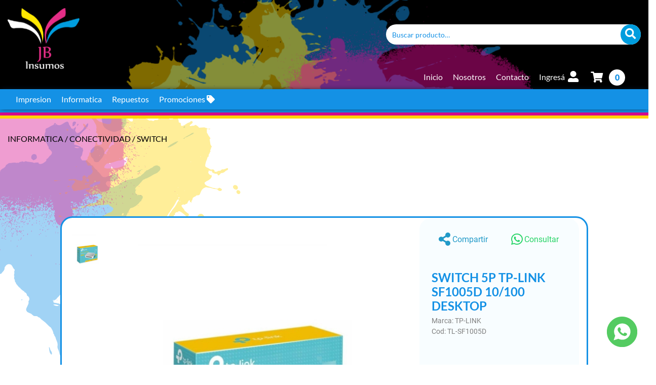

--- FILE ---
content_type: text/html; charset=UTF-8
request_url: https://jbinsumos.com.ar/SWITCH_5P_TP_LINK_SF1005D_10_100_DESKTOP-890.shtml
body_size: 13026
content:
<!DOCTYPE html>
<!--[if lt IE 7]>      <html class="no-js lt-ie9 lt-ie8 lt-ie7" lang=""> <![endif]-->
<!--[if IE 7]>         <html class="no-js lt-ie9 lt-ie8" lang=""> <![endif]-->
<!--[if IE 8]>         <html class="no-js lt-ie9" lang=""> <![endif]-->
<!--[if gt IE 8]><!-->
<html class="no-js" lang="ES">
<!--<![endif]-->

  <head>
    <!-- ///////////// CSS ///////////// -->

    <!--  bootstrap  -->
    <link rel="stylesheet" href="nv/css/bootstrap/bootstrap.min.css">
    <link rel="stylesheet" href="nv/css/bootstrap/bootstrap-select.min.css">

    <!--  slick carousel  -->
    <link rel="stylesheet" href="nv/css/slick/slick.css">

    <!--  navbar  -->
    <link rel="stylesheet" href="nv/css/hamburgers.css">

    <!--  styles  -->
    <link rel="stylesheet" href="nv/css/style.css">
    <link rel="stylesheet" href="nv/css/style-header.css">
    <link rel="stylesheet" href="nv/css/style-footer.css">
    <link rel="stylesheet" href="nv/css/style-mobile.css">
    <link rel="stylesheet" href="nv/css/style-catalogo.css">
    <link rel="stylesheet" href="nv/css/style-carousel.css">
    <link rel="stylesheet" href="nv/css/style-sistema.css">
    <link rel="stylesheet" href="nv/css/font.css">
    <link rel="stylesheet" href="nv/css/nv-transition.css">

    <!-- estilo de autocompletar busqueda de articulos -->
    <link rel="stylesheet" href="nv/css/autocomplete.css">

    <!--.... social-float-button ....-->
    <link rel="stylesheet" href="nv/css/mfb.min.css">

    <!--  animate  -->
    <link rel="stylesheet" 
        href="nv/css/animation/animations-min.css"
        media="print"
        onload="this.media='all'">

    <!--  hover  -->
    <link rel="stylesheet" 
        href="nv/css/animation/hover-min.css"
        media="print"
        onload="this.media='all'">

    <!-- Administranet -->
    <link rel="stylesheet" 
        href="css/nivo-slider.css"
        media="print"
        onload="this.media='all'">

    <link rel="stylesheet" 
        href="css/themes/default/default.css"
        media="print"
        onload="this.media='all'">

    <!-- Fontawesome -->
    <link rel="stylesheet"
        href="https://use.fontawesome.com/releases/v5.15.4/css/all.css"
        media="print"
        onload="this.media='all'">
    <!-- <link href="https://use.fontawesome.com/releases/v5.3.1/css/all.css" rel="stylesheet"> -->

    <!-- Automatic page load progress bar -->
    <link rel="stylesheet" 
        href="nv/pace/pace-theme-flash.css"
        media="print"
        onload="this.media='all'">

    <!--  fancybox  -->
    <link rel="stylesheet" 
        href="nv/css/jquery.fancybox.css"
        media="print"
        onload="this.media='all'">

    <!-- alertas swal -->
    <!-- <script src="https://cdn.jsdelivr.net/npm/sweetalert2@9.7.0/dist/sweetalert2.all.min.js"></script> -->

    <!-- ///////////// JS ///////////// -->

    <!-- Automatic page load progress bar -->
    <script src="nv/pace/pace.js"></script>

    <!--.... social-float-button ....-->
    <script src="nv/js/mfb.min.js" defer></script>


    <!-- Global site tag (gtag.js) - Google Analytics -->
<script async src="https://www.googletagmanager.com/gtag/js?id=No"></script>
<script>
window.dataLayer = window.dataLayer || [];
function gtag(){dataLayer.push(arguments);}
gtag('js', new Date());
gtag('config', 'No');
</script>
    <script type="application/ld+json">
    {
      "@context": "https://schema.org",
      "@type": "Organization",
      "url": "https://jbinsumos.com.ar",
      "logo": "https://jbinsumos.com.ar/nv/img/logo-empresa-header.png",
      "image": "https://jbinsumos.com.ar/nv/img/logo-empresa-header.png",
      "name":"JB Insumos",
           "address": {
        "@type": "PostalAddress",
        "streetAddress": "ALLAYME 786",
        "addressLocality": "GUAYMALLEN ",
        "addressRegion": "MENDOZA",
        "postalCode": "5519",
        "addressCountry": "5519"
      },
      "contactPoint": [{
        "@type": "ContactPoint",
        "telephone": "+54-9-11-37950301",
        "contactType": "sales",
        "areaServed": "AR"
      },{
        "@type": "ContactPoint",
        "telephone": "+54-9-11-37950301",
        "contactType": "sales"
      },{
        "@type": "ContactPoint",
        "telephone": "+54-9-11-37950301",
        "contactType": "sales"
      }
      ],
      "email":"pedidos@jbinsumos.com.ar",
      "telephone": "+54-9-11-37950301",
          "openingHoursSpecification": [
      {
        "@type": "OpeningHoursSpecification",
        "dayOfWeek": [
          "Monday",
          "Tuesday",
          "Wednesday",
          "Thursday",
          "Friday"
        ],
        "opens": "09:30",
        "closes": "17:30"
      },
      {
        "@type": "OpeningHoursSpecification",
        "dayOfWeek": [
          "Saturday"
        ],
        "opens": "08:30",
        "closes": "13:00"
      }
    ]
     
    }
    </script>
	    <script type="application/ld+json">
    {
      "@context": "https://schema.org",
      "@type": "WebSite",
      "url": "https://jbinsumos.com.ar",
      "potentialAction": {
        "@type": "SearchAction",
        "target": "https://jbinsumos.com.ar/index.php?producto={busqueda_de_producto}",
        "query-input": "required name=busqueda_de_producto"
      }
    }
    </script>    <!-- <meta name="robots" content="noindex, nofollow"> -->
    
    
    <title>JB Insumos ⭐⭐⭐⭐⭐ Producto: Switch 5p Tp-link Sf1005d 10/100 Desktop 001001000888</title>

    <meta charset="utf-8">
    <meta http-equiv="X-UA-Compatible" content="IE=edge,chrome=1">
    <meta name="viewport" content="width=device-width, initial-scale=1.0">

    
    <meta name="description" content="SWITCH 5P TP-LINK SF1005D 10/100 DESKTOP 
TP-LINK 📁 CONECTIVIDAD  📁 SWITCH
 
<i>(impresoras , toner , tintas. Monitores&nbsp; , Cartuchos , parlantes , cable, Discos ,
Routers , Pilas , Baterias , Auriculares , CD , DVD Dis 001001000888TL-SF1005D 
Switch de escritorio de 5 puertos 10/100
5 puertos RJ4510/100Mbps Auto-Negociaci�n los, compatible con Auto MDI / MDIX
Tecnolog�a Green Ethernet ahorra la energ�a hasta un 70%
IEEE 802.3x control de flujo proporciona una transferencia de datos fiables
Caja de pl�stico, dise�o de montaje de escritorio o en pared
Plug and play, sin necesidad de configuraci�n 001001000888" />

    
    <meta name="keywords" content="Administranet (keywords genericas)" />
    <meta name="language" content="ES" />
    <meta name="geo.region" content="AR-M" />
    <meta name="geo.placename" content="Mendoza" />
    <meta name="geo.position" content="-32.89048;-68.81183" />
    <meta name="ICBM" content="-32.89048;-68.81183" />
    <meta name="author" content="administraNET" />

    <!-- importante tiendas face google insta -->
    <script type="application/ld+json">

{
  "@context": "https://schema.org/",
  "@type": "Product",
  "name": "Switch 5p Tp-link Sf1005d 10/100 Desktop",

   "image" :"https:\/\/jbinsumos.com.ar\/Articulo_Foto\/foto1_890_0.jpeg",
   
  "description": " Switch 5p Tp-link Sf1005d 10/100 Desktop Informatica | Tp-link | Conectividad  | Switch",
  "sku": "890",
  "mpn": "001001000888",
  "brand" :{"@type":"Thing","name":"TP-LINK"},
  "review": {
    "@type": "Review",
    "reviewRating": {
      "@type": "Rating",
      "ratingValue": "5",
      "bestRating": "5"
    },
    "author": {
      "@type": "administraNET",
      "name": "Gestion"
    }
  },
  "aggregateRating": {
    "@type": "AggregateRating",
    "ratingValue": "5",
    "reviewCount": "1"
  },
  "offers": {
    "@type": "Offer",
    "url": "https://jbinsumos.com.ar/SWITCH_5P_TP_LINK_SF1005D_10_100_DESKTOP-890.shtml",
    "priceCurrency": "ARS",
    "price": "8.22",
    "priceValidUntil": "2026-02-19",
    "itemCondition": "https://schema.org/NewCondition",
    "availability": "https://schema.org/InStock",
    "seller": {
      "@type": "Organization",
      "name": "JB Insumos"
    }
  }
}
</script>
<meta property="og:type" content="website" />
<meta property="og:url" 		content="https://jbinsumos.com.ar/SWITCH_5P_TP_LINK_SF1005D_10_100_DESKTOP-890.shtml" />
<meta property="og:locale" 		content="es_AR" />
<meta property="og:site_name" content="JB Insumos" />
<meta name="twitter:card"  content="summary"/>
<meta property="og:title"  name="twitter:title" itemprop="name" content="Switch 5p Tp-link Sf1005d 10/100 Desktop" />
<meta property="og:description"  name="twitter:description"   itemprop="description"    content=" Switch 5p Tp-link Sf1005d 10/100 Desktop Informatica | Tp-link | Conectividad  | Switch" />
<meta property="og:image" itemprop="image primaryImageOfPage" content="https://jbinsumos.com.ar/Articulo_Foto/foto1_890_0.jpeg" />
<meta property="og:image:secure_url" content="https://jbinsumos.com.ar/Articulo_Foto/foto1_890_0.jpeg" />


    <!--  favicon  -->
    <link rel="shortcut icon" href="nv/favicon.ico">

    <style id="styleDinamico"></style>


  </head>

  
<body onLoad="alturas()">

  
  <!--
    ...............................................
    ....................  test  ...................
    ...............................................
  -->

  <section class="cookies fixed-top" style="display: none;">
    <div class="container">
        <div class="row">
            <div class="col-sm-12 col-md-8 textos">
                <h3 class="titulo"><i class="fas fa-cookie-bite"></i> ¿Aceptas nuestras Cookies?</h3> 
                <p class="texto">Usamos cookies para mejorar tu experiencia en la web.</p>
                <a href="politica-de-cookies.php" target="_blank" rel="noreferrer noopener nofollow" id="cookies-eu-more">Ver política de cookies</a>
            </div>

            <div class="col-sm-12 col-md-4 menues">
                <div class="menu">
                    <button class="btn btn-primary cookies__boton--no">No</button>
                    <button class="btn btn-primary cookies__boton--si">Si</button>
                </div>
            </div>
        </div>
    </div>
  </section>

  <!-- No borrar, aquí se generarán todas las etiquetas <script> si acepta el usuario -->
  <div id="nuevosScripts"></div>

  
  <!--
    ...............................................
    ....................  header  .................
    ...............................................
  -->

  <header class="header-fix fixed-top" id="header-fix">
    <div class="container-fluid header-web">

    
    <div class="container">
        <div class="row">

            <!-- logo -->
            <div class="col-6 col-sm-6 col-md-7">
                <a class="navbar-brand" href="index.php" title="JB Insumos"><img alt="JB Insumos" title="JB Insumos" src="nv/img/logo-empresa-header.png" class="t-max-width"></a>
            </div>

            <!-- buscador-->
            <div class="col-1 col-sm-1 col-md-5 form-group form-inline">
                <form id="formBusca" action="index.php" method="get" autocomplete="off">
                    <div class="form-group form-inline" id="buscador-categorias">
                        <div class="autocomplete">
                            <input id="producto" type="search" name="producto" placeholder="Buscar producto…" class="form-control">
                            <button type="submit" class="btn btn-primary t-background-color" id="botonBuscar" name="botonBusca">
                                <i class="fas fa-search fa-lg"></i>
                            </button>
                        </div>
                        <div class="btn btn-primary t-background-color" id="close-busqueda">
                            <i class="fas fa-times fa-lg"></i>
                        </div>
                    </div>
                </form>
            </div>

            <div class="col-5 col-sm-5 btn-layout-mobil">
                <div class="grupo-derecha">
                    <div class="btn btn-primary t-background-color" id="busqueda-mobil">
                        <i class="fas fa-search fa-lg"></i>
                    </div>

                    <!-- usaurio cliente  -->
 

 




                    <a class="btn btn-primary t-background-color" id="carrito-mobil" href="mi-compra.php" title="ver mi compra">
                        <i class="fas fa-shopping-cart fa-lg fa-fw"></i>
                        <div class="badge" id="valorCarrito">0</div>
                    </a>
                    <a class="BtnMenuMobil navBtnIcon" href="#menuMobil">
                        <span></span>
                        <span></span>
                        <span></span>
                    </a>
                </div>
            </div>

            <!-- redes (oculto en mobil)-->
            <div class="col-xs-12 col-sm-12 col-md-3 redes-head">
            </div>

        </div>
    </div>
</div>
    <!--  menús general (ocultar en mobil)  -->
    
<nav class="navbar navbar-expand-lg menu-web">
    <div class="container-fluid">

        <div class="container">
            <div class="navbar-collapse" id="navbarSupportedContent">
                <ul class="nav navbar-nav ml-auto">
                    <li><a href="index.php">Inicio</a></li>
                    <li><a href="empresa.php">Nosotros</a></li>

                    
                    <li><a href="contacto.php">Contacto</a></li>
                    
                                            <li><a href="login/ingreso.php">Ingresá <i class="fas fa-user-alt fa-fw fa-lg"></i></a></li>
                    
                    <!-- FIN MENU CLIENTE -->

<!-- MENU SIN CLIENTE -->
<!-- FIN MENU SIN CLIENTE -->


                    <li>
                        <a href="mi-compra.php" title="ver mi compra">
                            <i class="fas fa-shopping-cart fa-lg fa-fw"></i>
                            <div class="badge" id="valorCarritoWeb">0</div>
                        </a>
                    </li>
                </ul>
            </div>
        </div>
 
        <!--  menú por categorias (listado modal) ocultar-en-mobil -->
        <div class="menu-modal">
                    </div>

    </div>
</nav>
    <!--  menú por categorias ocultar-en-mobil -->
    <nav class="navbar navbar-expand-lg menu-categorias"><div class="container menu-panel"><ul class="nav navbar-nav"><li class="active dropdown"><a class="dropdown-toggle impresion" data-toggle="dropdown" href="#">Impresion</a>
<div class="dropdown-menu"><div class="row contenedor-menu-general impresion"><h2 class="titulo impresion">Impresion</h2><div class="col-xs-12 col-sm-4 col-md-3 col-lg-2 contenedor-categoria-menu"><h5 class="titulo-categoria-menu"><a href="impresion__alternativa____0-13-4-0-0.htm" class="nv_subcat superiorRubros" tabindex="-1" >Alternativa</a></h5><ul class="lista-sub-categorias"><li><a tipo="subrubro" href="impresion__alternativa_botella_de_tinta____0-13-4-128-0.htm"  key="sr128" datos="BOTELLA DE TINTA " id="128" class="superiorSubrubros">Botella de tinta </a></li>
<li><a tipo="subrubro" href="impresion__alternativa_cabezales___0-13-4-211-0.htm"  key="sr211" datos="CABEZALES" id="211" class="superiorSubrubros">Cabezales</a></li>
<li><a tipo="subrubro" href="impresion__alternativa_cartuchos___0-13-4-86-0.htm"  key="sr86" datos="CARTUCHOS" id="86" class="superiorSubrubros">Cartuchos</a></li>
<li><a tipo="subrubro" href="impresion__alternativa_cinta_p__rotuladora___0-13-4-200-0.htm"  key="sr200" datos="CINTA P/ ROTULADORA" id="200" class="superiorSubrubros">Cinta p/ rotuladora</a></li>
<li><a tipo="subrubro" href="impresion__alternativa_cintas___0-13-4-139-0.htm"  key="sr139" datos="CINTAS" id="139" class="superiorSubrubros">Cintas</a></li>
<li><a tipo="subrubro" href="impresion__alternativa_drum___0-13-4-135-0.htm"  key="sr135" datos="DRUM" id="135" class="superiorSubrubros">Drum</a></li>
<li><a tipo="subrubro" href="impresion__alternativa_kit_reset____0-13-4-144-0.htm"  key="sr144" datos="KIT RESET " id="144" class="superiorSubrubros">Kit reset </a></li>
<li><a tipo="subrubro" href="impresion__alternativa_toner___0-13-4-113-0.htm"  key="sr113" datos="TONER" id="113" class="superiorSubrubros">Toner</a></li>
</ul>
</div><div class="col-xs-12 col-sm-4 col-md-3 col-lg-2 contenedor-categoria-menu"><h5 class="titulo-categoria-menu"><a href="impresion__impresoras_____0-13-15-0-0.htm" class="nv_subcat superiorRubros" tabindex="-1" >Impresoras</a></h5><ul class="lista-sub-categorias"><li><a tipo="subrubro" href="impresion__impresoras__imp_laser_negro___0-13-15-130-0.htm"  key="sr130" datos="IMP LASER NEGRO" id="130" class="superiorSubrubros">Imp laser negro</a></li>
<li><a tipo="subrubro" href="impresion__impresoras__imp_mf_c_sist.cont___0-13-15-184-0.htm"  key="sr184" datos="IMP MF C/SIST.CONT" id="184" class="superiorSubrubros">Imp mf c/sist.cont</a></li>
<li><a tipo="subrubro" href="impresion__impresoras__imp_mf_injek___0-13-15-188-0.htm"  key="sr188" datos="IMP MF INJEK" id="188" class="superiorSubrubros">Imp mf injek</a></li>
<li><a tipo="subrubro" href="impresion__impresoras__imp_mf_laser_negro___0-13-15-187-0.htm"  key="sr187" datos="IMP MF LASER NEGRO" id="187" class="superiorSubrubros">Imp mf laser negro</a></li>
</ul>
</div><div class="col-xs-12 col-sm-4 col-md-3 col-lg-2 contenedor-categoria-menu"><h5 class="titulo-categoria-menu"><a href="impresion__insumos_de_impresion____0-13-8-0-0.htm" class="nv_subcat superiorRubros" tabindex="-1" >Insumos de impresion</a></h5><ul class="lista-sub-categorias"><li><a tipo="subrubro" href="impresion__insumos_de_impresion_chips____0-13-8-138-0.htm"  key="sr138" datos="CHIPS " id="138" class="superiorSubrubros">Chips </a></li>
<li><a tipo="subrubro" href="impresion__insumos_de_impresion_cilindros___0-13-8-90-0.htm"  key="sr90" datos="CILINDROS" id="90" class="superiorSubrubros">Cilindros</a></li>
<li><a tipo="subrubro" href="impresion__insumos_de_impresion_limpia_cabezal___0-13-8-201-0.htm"  key="sr201" datos="LIMPIA CABEZAL" id="201" class="superiorSubrubros">Limpia cabezal</a></li>
<li><a tipo="subrubro" href="impresion__insumos_de_impresion_recarga_de_toner___0-13-8-140-0.htm"  key="sr140" datos="RECARGA DE TONER" id="140" class="superiorSubrubros">Recarga de toner</a></li>
</ul>
</div><div class="col-xs-12 col-sm-4 col-md-3 col-lg-2 contenedor-categoria-menu"><h5 class="titulo-categoria-menu"><a href="impresion__original____0-13-31-0-0.htm" class="nv_subcat superiorRubros" tabindex="-1" >Original</a></h5><ul class="lista-sub-categorias"><li><a tipo="subrubro" href="impresion__original_botella_de_tinta___0-13-31-129-0.htm"  key="sr129" datos="BOTELLA DE TINTA" id="129" class="superiorSubrubros">Botella de tinta</a></li>
<li><a tipo="subrubro" href="impresion__original_cabezales___0-13-31-190-0.htm"  key="sr190" datos="CABEZALES" id="190" class="superiorSubrubros">Cabezales</a></li>
<li><a tipo="subrubro" href="impresion__original_cartuchos____0-13-31-126-0.htm"  key="sr126" datos="CARTUCHOS " id="126" class="superiorSubrubros">Cartuchos </a></li>
<li><a tipo="subrubro" href="impresion__original_cintas____0-13-31-194-0.htm"  key="sr194" datos="CINTAS " id="194" class="superiorSubrubros">Cintas </a></li>
<li><a tipo="subrubro" href="impresion__original_drum____0-13-31-136-0.htm"  key="sr136" datos="DRUM " id="136" class="superiorSubrubros">Drum </a></li>
<li><a tipo="subrubro" href="impresion__original_toner___0-13-31-127-0.htm"  key="sr127" datos="TONER" id="127" class="superiorSubrubros">Toner</a></li>
</ul>
</div><div class="col-xs-12 col-sm-4 col-md-3 col-lg-2 contenedor-categoria-menu"><h5 class="titulo-categoria-menu"><a href="impresion__papeleria____0-13-14-0-0.htm" class="nv_subcat superiorRubros" tabindex="-1" >Papeleria</a></h5><ul class="lista-sub-categorias"><li><a tipo="subrubro" href="impresion__papeleria_papel_fotografico____0-13-14-185-0.htm"  key="sr185" datos="PAPEL FOTOGRAFICO " id="185" class="superiorSubrubros">Papel fotografico </a></li>
<li><a tipo="subrubro" href="impresion__papeleria_papel_termico___0-13-14-209-0.htm"  key="sr209" datos="PAPEL TERMICO" id="209" class="superiorSubrubros">Papel termico</a></li>
<li><a tipo="subrubro" href="impresion__papeleria_resmas____0-13-14-96-0.htm"  key="sr96" datos="RESMAS " id="96" class="superiorSubrubros">Resmas </a></li>
</ul>
</div></div></div></li><li class=" dropdown"><a class="dropdown-toggle informatica" data-toggle="dropdown" href="#">Informatica</a>
<div class="dropdown-menu"><div class="row contenedor-menu-general informatica"><h2 class="titulo informatica">Informatica</h2><div class="col-xs-12 col-sm-4 col-md-3 col-lg-2 contenedor-categoria-menu"><h5 class="titulo-categoria-menu"><a href="informatica_almacenamiento____0-1-26-0-0.htm" class="nv_subcat superiorRubros" tabindex="-1" >Almacenamiento</a></h5><ul class="lista-sub-categorias"><li><a tipo="subrubro" href="informatica_almacenamiento_caddy___0-1-26-164-0.htm"  key="sr164" datos="CADDY" id="164" class="superiorSubrubros">Caddy</a></li>
<li><a tipo="subrubro" href="informatica_almacenamiento_carry___0-1-26-165-0.htm"  key="sr165" datos="CARRY" id="165" class="superiorSubrubros">Carry</a></li>
<li><a tipo="subrubro" href="informatica_almacenamiento_cd___dvd___0-1-26-160-0.htm"  key="sr160" datos="CD & DVD" id="160" class="superiorSubrubros">Cd & dvd</a></li>
<li><a tipo="subrubro" href="informatica_almacenamiento_discos_externos___0-1-26-162-0.htm"  key="sr162" datos="DISCOS EXTERNOS" id="162" class="superiorSubrubros">Discos externos</a></li>
<li><a tipo="subrubro" href="informatica_almacenamiento_discos_hd_internos____0-1-26-161-0.htm"  key="sr161" datos="DISCOS HD INTERNOS " id="161" class="superiorSubrubros">Discos hd internos </a></li>
<li><a tipo="subrubro" href="informatica_almacenamiento_discos_ssd_internos___0-1-26-163-0.htm"  key="sr163" datos="DISCOS SSD INTERNOS" id="163" class="superiorSubrubros">Discos ssd internos</a></li>
<li><a tipo="subrubro" href="informatica_almacenamiento_memorias_ram___0-1-26-195-0.htm"  key="sr195" datos="MEMORIAS RAM" id="195" class="superiorSubrubros">Memorias ram</a></li>
<li><a tipo="subrubro" href="informatica_almacenamiento_memorias_sd___0-1-26-112-0.htm"  key="sr112" datos="MEMORIAS SD" id="112" class="superiorSubrubros">Memorias sd</a></li>
<li><a tipo="subrubro" href="informatica_almacenamiento_pen_drive____0-1-26-159-0.htm"  key="sr159" datos="PEN DRIVE " id="159" class="superiorSubrubros">Pen drive </a></li>
</ul>
</div><div class="col-xs-12 col-sm-4 col-md-3 col-lg-2 contenedor-categoria-menu"><h5 class="titulo-categoria-menu"><a href="informatica_audio____0-1-33-0-0.htm" class="nv_subcat superiorRubros" tabindex="-1" >Audio</a></h5><ul class="lista-sub-categorias"><li><a tipo="subrubro" href="informatica_audio_auriculares___0-1-33-177-0.htm"  key="sr177" datos="AURICULARES" id="177" class="superiorSubrubros">Auriculares</a></li>
<li><a tipo="subrubro" href="informatica_audio_microfono___0-1-33-193-0.htm"  key="sr193" datos="MICROFONO" id="193" class="superiorSubrubros">Microfono</a></li>
<li><a tipo="subrubro" href="informatica_audio_parlantes_para_pc___0-1-33-133-0.htm"  key="sr133" datos="PARLANTES PARA PC" id="133" class="superiorSubrubros">Parlantes para pc</a></li>
<li><a tipo="subrubro" href="informatica_audio_parlantes_portatiles___0-1-33-210-0.htm"  key="sr210" datos="PARLANTES PORTATILES" id="210" class="superiorSubrubros">Parlantes portatiles</a></li>
</ul>
</div><div class="col-xs-12 col-sm-4 col-md-3 col-lg-2 contenedor-categoria-menu"><h5 class="titulo-categoria-menu"><a href="informatica_conectividad_____0-1-30-0-0.htm" class="nv_subcat superiorRubros" tabindex="-1" >Conectividad</a></h5><ul class="lista-sub-categorias"><li><a tipo="subrubro" href="informatica_conectividad__access_point___0-1-30-122-0.htm"  key="sr122" datos="ACCESS POINT" id="122" class="superiorSubrubros">Access point</a></li>
<li><a tipo="subrubro" href="informatica_conectividad__adaptador___0-1-30-125-0.htm"  key="sr125" datos="ADAPTADOR" id="125" class="superiorSubrubros">Adaptador</a></li>
<li><a tipo="subrubro" href="informatica_conectividad__converter___0-1-30-205-0.htm"  key="sr205" datos="CONVERTER" id="205" class="superiorSubrubros">Converter</a></li>
<li><a tipo="subrubro" href="informatica_conectividad__extensor_de_rango____0-1-30-121-0.htm"  key="sr121" datos="EXTENSOR DE RANGO " id="121" class="superiorSubrubros">Extensor de rango </a></li>
<li><a tipo="subrubro" href="informatica_conectividad__fichas____0-1-30-142-0.htm"  key="sr142" datos="FICHAS " id="142" class="superiorSubrubros">Fichas </a></li>
<li><a tipo="subrubro" href="informatica_conectividad__placa_de_red___0-1-30-120-0.htm"  key="sr120" datos="PLACA DE RED" id="120" class="superiorSubrubros">Placa de red</a></li>
<li><a tipo="subrubro" href="informatica_conectividad__router___0-1-30-123-0.htm"  key="sr123" datos="ROUTER" id="123" class="superiorSubrubros">Router</a></li>
<li><a tipo="subrubro" href="informatica_conectividad__splitter___0-1-30-204-0.htm"  key="sr204" datos="SPLITTER" id="204" class="superiorSubrubros">Splitter</a></li>
<li><a tipo="subrubro" href="informatica_conectividad__switch___0-1-30-124-0.htm"  key="sr124" datos="SWITCH" id="124" class="superiorSubrubros">Switch</a></li>
</ul>
</div><div class="col-xs-12 col-sm-4 col-md-3 col-lg-2 contenedor-categoria-menu"><h5 class="titulo-categoria-menu"><a href="informatica_conectores____0-1-34-0-0.htm" class="nv_subcat superiorRubros" tabindex="-1" >Conectores</a></h5><ul class="lista-sub-categorias"><li><a tipo="subrubro" href="informatica_conectores_adaptadores___0-1-34-192-0.htm"  key="sr192" datos="ADAPTADORES" id="192" class="superiorSubrubros">Adaptadores</a></li>
<li><a tipo="subrubro" href="informatica_conectores_cables___0-1-34-134-0.htm"  key="sr134" datos="CABLES" id="134" class="superiorSubrubros">Cables</a></li>
<li><a tipo="subrubro" href="informatica_conectores_hub___0-1-34-178-0.htm"  key="sr178" datos="HUB" id="178" class="superiorSubrubros">Hub</a></li>
<li><a tipo="subrubro" href="informatica_conectores_tester___0-1-34-145-0.htm"  key="sr145" datos="TESTER" id="145" class="superiorSubrubros">Tester</a></li>
</ul>
</div><div class="col-xs-12 col-sm-4 col-md-3 col-lg-2 contenedor-categoria-menu"><h5 class="titulo-categoria-menu"><a href="informatica_energia____0-1-22-0-0.htm" class="nv_subcat superiorRubros" tabindex="-1" >Energia</a></h5><ul class="lista-sub-categorias"><li><a tipo="subrubro" href="informatica_energia_baterias____0-1-22-166-0.htm"  key="sr166" datos="BATERIAS " id="166" class="superiorSubrubros">Baterias </a></li>
<li><a tipo="subrubro" href="informatica_energia_cargador___0-1-22-170-0.htm"  key="sr170" datos="CARGADOR" id="170" class="superiorSubrubros">Cargador</a></li>
<li><a tipo="subrubro" href="informatica_energia_cooler___0-1-22-215-0.htm"  key="sr215" datos="COOLER" id="215" class="superiorSubrubros">Cooler</a></li>
<li><a tipo="subrubro" href="informatica_energia_estabilizadores___0-1-22-171-0.htm"  key="sr171" datos="ESTABILIZADORES" id="171" class="superiorSubrubros">Estabilizadores</a></li>
<li><a tipo="subrubro" href="informatica_energia_fuentes___0-1-22-169-0.htm"  key="sr169" datos="FUENTES" id="169" class="superiorSubrubros">Fuentes</a></li>
<li><a tipo="subrubro" href="informatica_energia_pilas____0-1-22-104-0.htm"  key="sr104" datos="PILAS " id="104" class="superiorSubrubros">Pilas </a></li>
<li><a tipo="subrubro" href="informatica_energia_ups___0-1-22-198-0.htm"  key="sr198" datos="UPS" id="198" class="superiorSubrubros">Ups</a></li>
<li><a tipo="subrubro" href="informatica_energia_zapatillas___0-1-22-167-0.htm"  key="sr167" datos="ZAPATILLAS" id="167" class="superiorSubrubros">Zapatillas</a></li>
</ul>
</div><div class="col-xs-12 col-sm-4 col-md-3 col-lg-2 contenedor-categoria-menu"><h5 class="titulo-categoria-menu"><a href="informatica_estuches____0-1-32-0-0.htm" class="nv_subcat superiorRubros" tabindex="-1" >Estuches</a></h5><ul class="lista-sub-categorias"><li><a tipo="subrubro" href="informatica_estuches_funda___0-1-32-186-0.htm"  key="sr186" datos="FUNDA" id="186" class="superiorSubrubros">Funda</a></li>
<li><a tipo="subrubro" href="informatica_estuches_maletin___0-1-32-132-0.htm"  key="sr132" datos="MALETIN" id="132" class="superiorSubrubros">Maletin</a></li>
<li><a tipo="subrubro" href="informatica_estuches_mochila____0-1-32-206-0.htm"  key="sr206" datos="MOCHILA " id="206" class="superiorSubrubros">Mochila </a></li>
</ul>
</div><div class="col-xs-12 col-sm-4 col-md-3 col-lg-2 contenedor-categoria-menu"><h5 class="titulo-categoria-menu"><a href="informatica_monitores____0-1-17-0-0.htm" class="nv_subcat superiorRubros" tabindex="-1" >Monitores</a></h5><ul class="lista-sub-categorias"><li><a tipo="subrubro" href="informatica_monitores_monitores_19_____0-1-17-99-0.htm"  key="sr99" datos="MONITORES 19°" id="99" class="superiorSubrubros">Monitores 19°</a></li>
<li><a tipo="subrubro" href="informatica_monitores_monitores_22_____0-1-17-174-0.htm"  key="sr174" datos="MONITORES 22°" id="174" class="superiorSubrubros">Monitores 22°</a></li>
<li><a tipo="subrubro" href="informatica_monitores_monitores_24_____0-1-17-175-0.htm"  key="sr175" datos="MONITORES 24°" id="175" class="superiorSubrubros">Monitores 24°</a></li>
<li><a tipo="subrubro" href="informatica_monitores_monitores_27_____0-1-17-176-0.htm"  key="sr176" datos="MONITORES 27°" id="176" class="superiorSubrubros">Monitores 27°</a></li>
</ul>
</div><div class="col-xs-12 col-sm-4 col-md-3 col-lg-2 contenedor-categoria-menu"><h5 class="titulo-categoria-menu"><a href="informatica_pc_de_escritorio____0-1-37-0-0.htm" class="nv_subcat superiorRubros" tabindex="-1" >Pc de escritorio</a></h5><ul class="lista-sub-categorias"><li><a tipo="subrubro" href="informatica_pc_de_escritorio_amd___0-1-37-207-0.htm"  key="sr207" datos="AMD" id="207" class="superiorSubrubros">Amd</a></li>
<li><a tipo="subrubro" href="informatica_pc_de_escritorio_gabinete___0-1-37-214-0.htm"  key="sr214" datos="GABINETE" id="214" class="superiorSubrubros">Gabinete</a></li>
<li><a tipo="subrubro" href="informatica_pc_de_escritorio_intel___0-1-37-153-0.htm"  key="sr153" datos="INTEL" id="153" class="superiorSubrubros">Intel</a></li>
<li><a tipo="subrubro" href="informatica_pc_de_escritorio_mini_pc___0-1-37-150-0.htm"  key="sr150" datos="MINI PC" id="150" class="superiorSubrubros">Mini pc</a></li>
</ul>
</div><div class="col-xs-12 col-sm-4 col-md-3 col-lg-2 contenedor-categoria-menu"><h5 class="titulo-categoria-menu"><a href="informatica_perifericos____0-1-12-0-0.htm" class="nv_subcat superiorRubros" tabindex="-1" >Perifericos</a></h5><ul class="lista-sub-categorias"><li><a tipo="subrubro" href="informatica_perifericos_grabadoras___0-1-12-172-0.htm"  key="sr172" datos="GRABADORAS" id="172" class="superiorSubrubros">Grabadoras</a></li>
<li><a tipo="subrubro" href="informatica_perifericos_mouse____0-1-12-155-0.htm"  key="sr155" datos="MOUSE " id="155" class="superiorSubrubros">Mouse </a></li>
<li><a tipo="subrubro" href="informatica_perifericos_pad_mouse___0-1-12-182-0.htm"  key="sr182" datos="PAD MOUSE" id="182" class="superiorSubrubros">Pad mouse</a></li>
<li><a tipo="subrubro" href="informatica_perifericos_silla_de_escritorio___0-1-12-213-0.htm"  key="sr213" datos="SILLA DE ESCRITORIO" id="213" class="superiorSubrubros">Silla de escritorio</a></li>
<li><a tipo="subrubro" href="informatica_perifericos_soporte___0-1-12-196-0.htm"  key="sr196" datos="SOPORTE" id="196" class="superiorSubrubros">Soporte</a></li>
<li><a tipo="subrubro" href="informatica_perifericos_teclados____0-1-12-94-0.htm"  key="sr94" datos="TECLADOS " id="94" class="superiorSubrubros">Teclados </a></li>
<li><a tipo="subrubro" href="informatica_perifericos_web_cam___0-1-12-157-0.htm"  key="sr157" datos="WEB CAM" id="157" class="superiorSubrubros">Web cam</a></li>
</ul>
</div><div class="col-xs-12 col-sm-4 col-md-3 col-lg-2 contenedor-categoria-menu"><h5 class="titulo-categoria-menu"><a href="informatica_punto_de_venta____0-1-25-0-0.htm" class="nv_subcat superiorRubros" tabindex="-1" >Punto de venta</a></h5><ul class="lista-sub-categorias"><li><a tipo="subrubro" href="informatica_punto_de_venta_accesorios___0-1-25-203-0.htm"  key="sr203" datos="ACCESORIOS" id="203" class="superiorSubrubros">Accesorios</a></li>
<li><a tipo="subrubro" href="informatica_punto_de_venta_camara_de_seguridad___0-1-25-212-0.htm"  key="sr212" datos="CAMARA DE SEGURIDAD" id="212" class="superiorSubrubros">Camara de seguridad</a></li>
<li><a tipo="subrubro" href="informatica_punto_de_venta_contador____0-1-25-202-0.htm"  key="sr202" datos="CONTADOR " id="202" class="superiorSubrubros">Contador </a></li>
<li><a tipo="subrubro" href="informatica_punto_de_venta_lector_de_codigo___0-1-25-111-0.htm"  key="sr111" datos="LECTOR DE CODIGO" id="111" class="superiorSubrubros">Lector de codigo</a></li>
</ul>
</div><div class="col-xs-12 col-sm-4 col-md-3 col-lg-2 contenedor-categoria-menu"><h5 class="titulo-categoria-menu"><a href="informatica_streaming____0-1-23-0-0.htm" class="nv_subcat superiorRubros" tabindex="-1" >Streaming</a></h5><ul class="lista-sub-categorias"><li><a tipo="subrubro" href="informatica_streaming_proyector___0-1-23-216-0.htm"  key="sr216" datos="PROYECTOR" id="216" class="superiorSubrubros">Proyector</a></li>
<li><a tipo="subrubro" href="informatica_streaming_smart_tv____0-1-23-105-0.htm"  key="sr105" datos="SMART TV " id="105" class="superiorSubrubros">Smart tv </a></li>
<li><a tipo="subrubro" href="informatica_streaming_smartwatch___0-1-23-197-0.htm"  key="sr197" datos="SMARTWATCH" id="197" class="superiorSubrubros">Smartwatch</a></li>
</ul>
</div><div class="col-xs-12 col-sm-4 col-md-3 col-lg-2 contenedor-categoria-menu"><h5 class="titulo-categoria-menu"><a href="informatica_tablet___notebook____0-1-40-0-0.htm" class="nv_subcat superiorRubros" tabindex="-1" >Tablet / notebook</a></h5><ul class="lista-sub-categorias"><li><a tipo="subrubro" href="informatica_tablet___notebook_tablet___0-1-40-191-0.htm"  key="sr191" datos="TABLET" id="191" class="superiorSubrubros">Tablet</a></li>
</ul>
</div></div></div></li><li class=" dropdown"><a class="dropdown-toggle repuestos" data-toggle="dropdown" href="#">Repuestos</a>
<div class="dropdown-menu"><div class="row contenedor-menu-general repuestos"><h2 class="titulo repuestos">Repuestos</h2><div class="col-xs-12 col-sm-4 col-md-3 col-lg-2 contenedor-categoria-menu"><h5 class="titulo-categoria-menu"><a href="repuestos_partes____0-9-5-0-0.htm" class="nv_subcat superiorRubros" tabindex="-1" >Partes</a></h5><ul class="lista-sub-categorias"><li><a tipo="subrubro" href="repuestos_partes_engranaje___0-9-5-217-0.htm"  key="sr217" datos="ENGRANAJE" id="217" class="superiorSubrubros">Engranaje</a></li>
<li><a tipo="subrubro" href="repuestos_partes_filminas___0-9-5-179-0.htm"  key="sr179" datos="FILMINAS" id="179" class="superiorSubrubros">Filminas</a></li>
<li><a tipo="subrubro" href="repuestos_partes_grasa___0-9-5-181-0.htm"  key="sr181" datos="GRASA" id="181" class="superiorSubrubros">Grasa</a></li>
<li><a tipo="subrubro" href="repuestos_partes_kit_toma_papel____0-9-5-180-0.htm"  key="sr180" datos="KIT TOMA PAPEL " id="180" class="superiorSubrubros">Kit toma papel </a></li>
<li><a tipo="subrubro" href="repuestos_partes_rodillo_de_presion___0-9-5-87-0.htm"  key="sr87" datos="RODILLO DE PRESION" id="87" class="superiorSubrubros">Rodillo de presion</a></li>
<li><a tipo="subrubro" href="repuestos_partes_upper_roller___0-9-5-183-0.htm"  key="sr183" datos="UPPER ROLLER" id="183" class="superiorSubrubros">Upper roller</a></li>
</ul>
</div></div></div></li><li class="dropdown"><a class="menu-promociones Promociones" href="#" onclick="promociones();">Promociones <i class="fas fa-tag"></i></a></li></ul></div></nav>
    <!-- Menu mobil 2020 -->
    <nav id="menuMobil">
  <ul>
    <li class="Selected">
      <a href="index.php">Inicio</a>
    </li>
    
    <!-- loguin --->
      <li>
                  <a href="login/ingreso.php?vuelta=articulo-descripcion.php?IDArt=890" alt="Ingresar">
          <i class="fas fa-user"></i>
            Ingresá
          </a>
        
              </li>
    <!-- fin login -->

    <li>
      <a class="mi-compra" href="mi-compra.php" title="ver mi compra">
        <i class="fas fa-shopping-cart"></i>
        Tu compra
        <div class="badge" id="valorCarritoMobil" name="valorCarrito" style="color: #818896;float: right;font-weight: bold;font-size: 1rem;">0</div>
      </a>
    </li>

    <li><span class="titulo impresion">Impresion</span><ul><li><span class="titulo alternativa">Alternativa</span><ul><li><a tipo="subrubro" href="impresion__alternativa_botella_de_tinta____0-13-4-128-0.htm"  key="sr128" datos="BOTELLA DE TINTA " id="128" class="superiorSubrubros">Botella de tinta </a></li>
<li><a tipo="subrubro" href="impresion__alternativa_cabezales___0-13-4-211-0.htm"  key="sr211" datos="CABEZALES" id="211" class="superiorSubrubros">Cabezales</a></li>
<li><a tipo="subrubro" href="impresion__alternativa_cartuchos___0-13-4-86-0.htm"  key="sr86" datos="CARTUCHOS" id="86" class="superiorSubrubros">Cartuchos</a></li>
<li><a tipo="subrubro" href="impresion__alternativa_cinta_p__rotuladora___0-13-4-200-0.htm"  key="sr200" datos="CINTA P/ ROTULADORA" id="200" class="superiorSubrubros">Cinta p/ rotuladora</a></li>
<li><a tipo="subrubro" href="impresion__alternativa_cintas___0-13-4-139-0.htm"  key="sr139" datos="CINTAS" id="139" class="superiorSubrubros">Cintas</a></li>
<li><a tipo="subrubro" href="impresion__alternativa_drum___0-13-4-135-0.htm"  key="sr135" datos="DRUM" id="135" class="superiorSubrubros">Drum</a></li>
<li><a tipo="subrubro" href="impresion__alternativa_kit_reset____0-13-4-144-0.htm"  key="sr144" datos="KIT RESET " id="144" class="superiorSubrubros">Kit reset </a></li>
<li><a tipo="subrubro" href="impresion__alternativa_toner___0-13-4-113-0.htm"  key="sr113" datos="TONER" id="113" class="superiorSubrubros">Toner</a></li>
</ul></li><li><span class="titulo impresoras">Impresoras</span><ul><li><a tipo="subrubro" href="impresion__impresoras__imp_laser_negro___0-13-15-130-0.htm"  key="sr130" datos="IMP LASER NEGRO" id="130" class="superiorSubrubros">Imp laser negro</a></li>
<li><a tipo="subrubro" href="impresion__impresoras__imp_mf_c_sist.cont___0-13-15-184-0.htm"  key="sr184" datos="IMP MF C/SIST.CONT" id="184" class="superiorSubrubros">Imp mf c/sist.cont</a></li>
<li><a tipo="subrubro" href="impresion__impresoras__imp_mf_injek___0-13-15-188-0.htm"  key="sr188" datos="IMP MF INJEK" id="188" class="superiorSubrubros">Imp mf injek</a></li>
<li><a tipo="subrubro" href="impresion__impresoras__imp_mf_laser_negro___0-13-15-187-0.htm"  key="sr187" datos="IMP MF LASER NEGRO" id="187" class="superiorSubrubros">Imp mf laser negro</a></li>
</ul></li><li><span class="titulo insumos-de-impresion">Insumos de impresion</span><ul><li><a tipo="subrubro" href="impresion__insumos_de_impresion_chips____0-13-8-138-0.htm"  key="sr138" datos="CHIPS " id="138" class="superiorSubrubros">Chips </a></li>
<li><a tipo="subrubro" href="impresion__insumos_de_impresion_cilindros___0-13-8-90-0.htm"  key="sr90" datos="CILINDROS" id="90" class="superiorSubrubros">Cilindros</a></li>
<li><a tipo="subrubro" href="impresion__insumos_de_impresion_limpia_cabezal___0-13-8-201-0.htm"  key="sr201" datos="LIMPIA CABEZAL" id="201" class="superiorSubrubros">Limpia cabezal</a></li>
<li><a tipo="subrubro" href="impresion__insumos_de_impresion_recarga_de_toner___0-13-8-140-0.htm"  key="sr140" datos="RECARGA DE TONER" id="140" class="superiorSubrubros">Recarga de toner</a></li>
</ul></li><li><span class="titulo original">Original</span><ul><li><a tipo="subrubro" href="impresion__original_botella_de_tinta___0-13-31-129-0.htm"  key="sr129" datos="BOTELLA DE TINTA" id="129" class="superiorSubrubros">Botella de tinta</a></li>
<li><a tipo="subrubro" href="impresion__original_cabezales___0-13-31-190-0.htm"  key="sr190" datos="CABEZALES" id="190" class="superiorSubrubros">Cabezales</a></li>
<li><a tipo="subrubro" href="impresion__original_cartuchos____0-13-31-126-0.htm"  key="sr126" datos="CARTUCHOS " id="126" class="superiorSubrubros">Cartuchos </a></li>
<li><a tipo="subrubro" href="impresion__original_cintas____0-13-31-194-0.htm"  key="sr194" datos="CINTAS " id="194" class="superiorSubrubros">Cintas </a></li>
<li><a tipo="subrubro" href="impresion__original_drum____0-13-31-136-0.htm"  key="sr136" datos="DRUM " id="136" class="superiorSubrubros">Drum </a></li>
<li><a tipo="subrubro" href="impresion__original_toner___0-13-31-127-0.htm"  key="sr127" datos="TONER" id="127" class="superiorSubrubros">Toner</a></li>
</ul></li><li><span class="titulo papeleria">Papeleria</span><ul><li><a tipo="subrubro" href="impresion__papeleria_papel_fotografico____0-13-14-185-0.htm"  key="sr185" datos="PAPEL FOTOGRAFICO " id="185" class="superiorSubrubros">Papel fotografico </a></li>
<li><a tipo="subrubro" href="impresion__papeleria_papel_termico___0-13-14-209-0.htm"  key="sr209" datos="PAPEL TERMICO" id="209" class="superiorSubrubros">Papel termico</a></li>
<li><a tipo="subrubro" href="impresion__papeleria_resmas____0-13-14-96-0.htm"  key="sr96" datos="RESMAS " id="96" class="superiorSubrubros">Resmas </a></li>
</ul></li></ul></li><li><span class="titulo informatica">Informatica</span><ul><li><span class="titulo almacenamiento">Almacenamiento</span><ul><li><a tipo="subrubro" href="informatica_almacenamiento_caddy___0-1-26-164-0.htm"  key="sr164" datos="CADDY" id="164" class="superiorSubrubros">Caddy</a></li>
<li><a tipo="subrubro" href="informatica_almacenamiento_carry___0-1-26-165-0.htm"  key="sr165" datos="CARRY" id="165" class="superiorSubrubros">Carry</a></li>
<li><a tipo="subrubro" href="informatica_almacenamiento_cd___dvd___0-1-26-160-0.htm"  key="sr160" datos="CD & DVD" id="160" class="superiorSubrubros">Cd & dvd</a></li>
<li><a tipo="subrubro" href="informatica_almacenamiento_discos_externos___0-1-26-162-0.htm"  key="sr162" datos="DISCOS EXTERNOS" id="162" class="superiorSubrubros">Discos externos</a></li>
<li><a tipo="subrubro" href="informatica_almacenamiento_discos_hd_internos____0-1-26-161-0.htm"  key="sr161" datos="DISCOS HD INTERNOS " id="161" class="superiorSubrubros">Discos hd internos </a></li>
<li><a tipo="subrubro" href="informatica_almacenamiento_discos_ssd_internos___0-1-26-163-0.htm"  key="sr163" datos="DISCOS SSD INTERNOS" id="163" class="superiorSubrubros">Discos ssd internos</a></li>
<li><a tipo="subrubro" href="informatica_almacenamiento_memorias_ram___0-1-26-195-0.htm"  key="sr195" datos="MEMORIAS RAM" id="195" class="superiorSubrubros">Memorias ram</a></li>
<li><a tipo="subrubro" href="informatica_almacenamiento_memorias_sd___0-1-26-112-0.htm"  key="sr112" datos="MEMORIAS SD" id="112" class="superiorSubrubros">Memorias sd</a></li>
<li><a tipo="subrubro" href="informatica_almacenamiento_pen_drive____0-1-26-159-0.htm"  key="sr159" datos="PEN DRIVE " id="159" class="superiorSubrubros">Pen drive </a></li>
</ul></li><li><span class="titulo audio">Audio</span><ul><li><a tipo="subrubro" href="informatica_audio_auriculares___0-1-33-177-0.htm"  key="sr177" datos="AURICULARES" id="177" class="superiorSubrubros">Auriculares</a></li>
<li><a tipo="subrubro" href="informatica_audio_microfono___0-1-33-193-0.htm"  key="sr193" datos="MICROFONO" id="193" class="superiorSubrubros">Microfono</a></li>
<li><a tipo="subrubro" href="informatica_audio_parlantes_para_pc___0-1-33-133-0.htm"  key="sr133" datos="PARLANTES PARA PC" id="133" class="superiorSubrubros">Parlantes para pc</a></li>
<li><a tipo="subrubro" href="informatica_audio_parlantes_portatiles___0-1-33-210-0.htm"  key="sr210" datos="PARLANTES PORTATILES" id="210" class="superiorSubrubros">Parlantes portatiles</a></li>
</ul></li><li><span class="titulo conectividad">Conectividad</span><ul><li><a tipo="subrubro" href="informatica_conectividad__access_point___0-1-30-122-0.htm"  key="sr122" datos="ACCESS POINT" id="122" class="superiorSubrubros">Access point</a></li>
<li><a tipo="subrubro" href="informatica_conectividad__adaptador___0-1-30-125-0.htm"  key="sr125" datos="ADAPTADOR" id="125" class="superiorSubrubros">Adaptador</a></li>
<li><a tipo="subrubro" href="informatica_conectividad__converter___0-1-30-205-0.htm"  key="sr205" datos="CONVERTER" id="205" class="superiorSubrubros">Converter</a></li>
<li><a tipo="subrubro" href="informatica_conectividad__extensor_de_rango____0-1-30-121-0.htm"  key="sr121" datos="EXTENSOR DE RANGO " id="121" class="superiorSubrubros">Extensor de rango </a></li>
<li><a tipo="subrubro" href="informatica_conectividad__fichas____0-1-30-142-0.htm"  key="sr142" datos="FICHAS " id="142" class="superiorSubrubros">Fichas </a></li>
<li><a tipo="subrubro" href="informatica_conectividad__placa_de_red___0-1-30-120-0.htm"  key="sr120" datos="PLACA DE RED" id="120" class="superiorSubrubros">Placa de red</a></li>
<li><a tipo="subrubro" href="informatica_conectividad__router___0-1-30-123-0.htm"  key="sr123" datos="ROUTER" id="123" class="superiorSubrubros">Router</a></li>
<li><a tipo="subrubro" href="informatica_conectividad__splitter___0-1-30-204-0.htm"  key="sr204" datos="SPLITTER" id="204" class="superiorSubrubros">Splitter</a></li>
<li><a tipo="subrubro" href="informatica_conectividad__switch___0-1-30-124-0.htm"  key="sr124" datos="SWITCH" id="124" class="superiorSubrubros">Switch</a></li>
</ul></li><li><span class="titulo conectores">Conectores</span><ul><li><a tipo="subrubro" href="informatica_conectores_adaptadores___0-1-34-192-0.htm"  key="sr192" datos="ADAPTADORES" id="192" class="superiorSubrubros">Adaptadores</a></li>
<li><a tipo="subrubro" href="informatica_conectores_cables___0-1-34-134-0.htm"  key="sr134" datos="CABLES" id="134" class="superiorSubrubros">Cables</a></li>
<li><a tipo="subrubro" href="informatica_conectores_hub___0-1-34-178-0.htm"  key="sr178" datos="HUB" id="178" class="superiorSubrubros">Hub</a></li>
<li><a tipo="subrubro" href="informatica_conectores_tester___0-1-34-145-0.htm"  key="sr145" datos="TESTER" id="145" class="superiorSubrubros">Tester</a></li>
</ul></li><li><span class="titulo energia">Energia</span><ul><li><a tipo="subrubro" href="informatica_energia_baterias____0-1-22-166-0.htm"  key="sr166" datos="BATERIAS " id="166" class="superiorSubrubros">Baterias </a></li>
<li><a tipo="subrubro" href="informatica_energia_cargador___0-1-22-170-0.htm"  key="sr170" datos="CARGADOR" id="170" class="superiorSubrubros">Cargador</a></li>
<li><a tipo="subrubro" href="informatica_energia_cooler___0-1-22-215-0.htm"  key="sr215" datos="COOLER" id="215" class="superiorSubrubros">Cooler</a></li>
<li><a tipo="subrubro" href="informatica_energia_estabilizadores___0-1-22-171-0.htm"  key="sr171" datos="ESTABILIZADORES" id="171" class="superiorSubrubros">Estabilizadores</a></li>
<li><a tipo="subrubro" href="informatica_energia_fuentes___0-1-22-169-0.htm"  key="sr169" datos="FUENTES" id="169" class="superiorSubrubros">Fuentes</a></li>
<li><a tipo="subrubro" href="informatica_energia_pilas____0-1-22-104-0.htm"  key="sr104" datos="PILAS " id="104" class="superiorSubrubros">Pilas </a></li>
<li><a tipo="subrubro" href="informatica_energia_ups___0-1-22-198-0.htm"  key="sr198" datos="UPS" id="198" class="superiorSubrubros">Ups</a></li>
<li><a tipo="subrubro" href="informatica_energia_zapatillas___0-1-22-167-0.htm"  key="sr167" datos="ZAPATILLAS" id="167" class="superiorSubrubros">Zapatillas</a></li>
</ul></li><li><span class="titulo estuches">Estuches</span><ul><li><a tipo="subrubro" href="informatica_estuches_funda___0-1-32-186-0.htm"  key="sr186" datos="FUNDA" id="186" class="superiorSubrubros">Funda</a></li>
<li><a tipo="subrubro" href="informatica_estuches_maletin___0-1-32-132-0.htm"  key="sr132" datos="MALETIN" id="132" class="superiorSubrubros">Maletin</a></li>
<li><a tipo="subrubro" href="informatica_estuches_mochila____0-1-32-206-0.htm"  key="sr206" datos="MOCHILA " id="206" class="superiorSubrubros">Mochila </a></li>
</ul></li><li><span class="titulo monitores">Monitores</span><ul><li><a tipo="subrubro" href="informatica_monitores_monitores_19_____0-1-17-99-0.htm"  key="sr99" datos="MONITORES 19°" id="99" class="superiorSubrubros">Monitores 19°</a></li>
<li><a tipo="subrubro" href="informatica_monitores_monitores_22_____0-1-17-174-0.htm"  key="sr174" datos="MONITORES 22°" id="174" class="superiorSubrubros">Monitores 22°</a></li>
<li><a tipo="subrubro" href="informatica_monitores_monitores_24_____0-1-17-175-0.htm"  key="sr175" datos="MONITORES 24°" id="175" class="superiorSubrubros">Monitores 24°</a></li>
<li><a tipo="subrubro" href="informatica_monitores_monitores_27_____0-1-17-176-0.htm"  key="sr176" datos="MONITORES 27°" id="176" class="superiorSubrubros">Monitores 27°</a></li>
</ul></li><li><span class="titulo pc-de-escritorio">Pc de escritorio</span><ul><li><a tipo="subrubro" href="informatica_pc_de_escritorio_amd___0-1-37-207-0.htm"  key="sr207" datos="AMD" id="207" class="superiorSubrubros">Amd</a></li>
<li><a tipo="subrubro" href="informatica_pc_de_escritorio_gabinete___0-1-37-214-0.htm"  key="sr214" datos="GABINETE" id="214" class="superiorSubrubros">Gabinete</a></li>
<li><a tipo="subrubro" href="informatica_pc_de_escritorio_intel___0-1-37-153-0.htm"  key="sr153" datos="INTEL" id="153" class="superiorSubrubros">Intel</a></li>
<li><a tipo="subrubro" href="informatica_pc_de_escritorio_mini_pc___0-1-37-150-0.htm"  key="sr150" datos="MINI PC" id="150" class="superiorSubrubros">Mini pc</a></li>
</ul></li><li><span class="titulo perifericos">Perifericos</span><ul><li><a tipo="subrubro" href="informatica_perifericos_grabadoras___0-1-12-172-0.htm"  key="sr172" datos="GRABADORAS" id="172" class="superiorSubrubros">Grabadoras</a></li>
<li><a tipo="subrubro" href="informatica_perifericos_mouse____0-1-12-155-0.htm"  key="sr155" datos="MOUSE " id="155" class="superiorSubrubros">Mouse </a></li>
<li><a tipo="subrubro" href="informatica_perifericos_pad_mouse___0-1-12-182-0.htm"  key="sr182" datos="PAD MOUSE" id="182" class="superiorSubrubros">Pad mouse</a></li>
<li><a tipo="subrubro" href="informatica_perifericos_silla_de_escritorio___0-1-12-213-0.htm"  key="sr213" datos="SILLA DE ESCRITORIO" id="213" class="superiorSubrubros">Silla de escritorio</a></li>
<li><a tipo="subrubro" href="informatica_perifericos_soporte___0-1-12-196-0.htm"  key="sr196" datos="SOPORTE" id="196" class="superiorSubrubros">Soporte</a></li>
<li><a tipo="subrubro" href="informatica_perifericos_teclados____0-1-12-94-0.htm"  key="sr94" datos="TECLADOS " id="94" class="superiorSubrubros">Teclados </a></li>
<li><a tipo="subrubro" href="informatica_perifericos_web_cam___0-1-12-157-0.htm"  key="sr157" datos="WEB CAM" id="157" class="superiorSubrubros">Web cam</a></li>
</ul></li><li><span class="titulo punto-de-venta">Punto de venta</span><ul><li><a tipo="subrubro" href="informatica_punto_de_venta_accesorios___0-1-25-203-0.htm"  key="sr203" datos="ACCESORIOS" id="203" class="superiorSubrubros">Accesorios</a></li>
<li><a tipo="subrubro" href="informatica_punto_de_venta_camara_de_seguridad___0-1-25-212-0.htm"  key="sr212" datos="CAMARA DE SEGURIDAD" id="212" class="superiorSubrubros">Camara de seguridad</a></li>
<li><a tipo="subrubro" href="informatica_punto_de_venta_contador____0-1-25-202-0.htm"  key="sr202" datos="CONTADOR " id="202" class="superiorSubrubros">Contador </a></li>
<li><a tipo="subrubro" href="informatica_punto_de_venta_lector_de_codigo___0-1-25-111-0.htm"  key="sr111" datos="LECTOR DE CODIGO" id="111" class="superiorSubrubros">Lector de codigo</a></li>
</ul></li><li><span class="titulo streaming">Streaming</span><ul><li><a tipo="subrubro" href="informatica_streaming_proyector___0-1-23-216-0.htm"  key="sr216" datos="PROYECTOR" id="216" class="superiorSubrubros">Proyector</a></li>
<li><a tipo="subrubro" href="informatica_streaming_smart_tv____0-1-23-105-0.htm"  key="sr105" datos="SMART TV " id="105" class="superiorSubrubros">Smart tv </a></li>
<li><a tipo="subrubro" href="informatica_streaming_smartwatch___0-1-23-197-0.htm"  key="sr197" datos="SMARTWATCH" id="197" class="superiorSubrubros">Smartwatch</a></li>
</ul></li><li><span class="titulo tablet-/-notebook">Tablet / notebook</span><ul><li><a tipo="subrubro" href="informatica_tablet___notebook_tablet___0-1-40-191-0.htm"  key="sr191" datos="TABLET" id="191" class="superiorSubrubros">Tablet</a></li>
</ul></li></ul></li><li><span class="titulo repuestos">Repuestos</span><ul><li><span class="titulo partes">Partes</span><ul><li><a tipo="subrubro" href="repuestos_partes_engranaje___0-9-5-217-0.htm"  key="sr217" datos="ENGRANAJE" id="217" class="superiorSubrubros">Engranaje</a></li>
<li><a tipo="subrubro" href="repuestos_partes_filminas___0-9-5-179-0.htm"  key="sr179" datos="FILMINAS" id="179" class="superiorSubrubros">Filminas</a></li>
<li><a tipo="subrubro" href="repuestos_partes_grasa___0-9-5-181-0.htm"  key="sr181" datos="GRASA" id="181" class="superiorSubrubros">Grasa</a></li>
<li><a tipo="subrubro" href="repuestos_partes_kit_toma_papel____0-9-5-180-0.htm"  key="sr180" datos="KIT TOMA PAPEL " id="180" class="superiorSubrubros">Kit toma papel </a></li>
<li><a tipo="subrubro" href="repuestos_partes_rodillo_de_presion___0-9-5-87-0.htm"  key="sr87" datos="RODILLO DE PRESION" id="87" class="superiorSubrubros">Rodillo de presion</a></li>
<li><a tipo="subrubro" href="repuestos_partes_upper_roller___0-9-5-183-0.htm"  key="sr183" datos="UPPER ROLLER" id="183" class="superiorSubrubros">Upper roller</a></li>
</ul></li></ul></li><li><a class="menu-promociones Promociones" href="#" onclick="promociones();"><i class="fas fa-tag"></i> Promociones</a></li>
    <li>
      <a href="empresa.php">
        <i class="fas fa-users"></i>
        <span>Nosotros</span>
      </a>
    </li>

    <li>
      <a href="contacto.php">
        <i class="fas fa-address-card"></i>
        <span>Contactos</span>
      </a>
    </li>

    <li>
      <a href="registrarse.php">
        <i class="fas fa-user-check"></i>
        <span>Creá tu cuenta</span>
      </a>
    </li>

  </ul>
</nav>
    <!--.... social-float-button ....-->
    <ul id="social-menu" class="mfb-component--br mfb-slidein-spring" data-mfb-state="open">
    <li class="mfb-component__wrap">
    <!--<a href="#" data-mfb-label="Nuestras Redes" class="mfb-component__button--main">
                <i class="mfb-component__main-icon--resting"><img src="nv/img/icono-circular-redes.svg"></i>
                <i class="mfb-component__main-icon--active"><img src="nv/img/icono-circular-redes-off.svg"></i>
            </a> -->
    <ul class="mfb-component__list">

        
        
        
        <li class="">
            <a href="https://wa.me/5492616972100" target="_blank" class="mfb-component__button--child">
            <i class="mfb-component__child-icon"><img src="nv/img/icon-whatsapp.png"></i>
            </a>
        </li>

        
            <!-- <li>
                    <a href="https://wa.me/5492615959315" target="_blank" class="mfb-component__button--child">
                    <i class="mfb-component__child-icon"><img src="nv/img/icon-whatsapp.png"></i>
                    </a>
                </li>
                <li>
                    <a href="https://www.facebook.com/" target="_blank" class="mfb-component__button--child">
                    <i class="mfb-component__child-icon"><img src="nv/img/icono-circular-facebook.svg" alt="facebook"></i>
                    </a>
                </li>
                <li>
                    <a href="https://www.instagram.com/" target="_blank" class="mfb-component__button--child">
                    <i class="mfb-component__child-icon"><img src="nv/img/icono-circular-instagram.svg" alt="Instagram"></i>
                    </a>
                </li> -->
    </ul>
    </li>
</ul>
    
  </header>

   

<!-- icono de espera cuando arma el listado -->
<div id="spinner" class="spinner" >   
	<div class="texto">
		<i class="fa fa-circle-o-notch fa-spin fa-3x fa-fw"></i>
		 <!--<i class="fa fa-spinner fa-3x fa-spin"></i> 
		 <br>Procesando...-->
	</div>
</div>
<!-- fin icono de espera cuando arma el listado -->
				 

<section class="product-info">
<div class="container">
<div class="titulo-breadcrumbs">
<div class="barra-breadcrumbs">
<h4>
<a href="informatica_____0-1-0-0-0.htm" class="breadcrumbs">INFORMATICA<a/> / <a href="informatica_conectividad_____0-1-30-0-0.htm" class="breadcrumbs">CONECTIVIDAD <a/> / <a tipo="subrubro" href="informatica_conectividad__switch___0-1-30-124-0.htm"  key="sr124" datos="SWITCH" id="124" class="breadcrumbs">SWITCH</a>
<h4>
</div>
</div>
<div class="container">
<div class="row justify-content-center">
<div class="col-12 col-xl-10 producto">
<div class="row">
  <div class="col-12 top-nombre-producto">
      <h3>SWITCH 5P TP-LINK SF1005D 10/100 DESKTOP</h3>
   </div>
<div class="col-2 col-lg-1 thum">
     <div class="product-images">
         <div class="img-box">
             <img title="SWITCH 5P TP-LINK SF1005D 10/100 DESKTOP 0 miniatura" src="Articulo_Foto_Multi/3324_1.jpeg">
         </div>

     </div>
</div>
<div class="col-10 col-lg-7 img">
     <div class="product-images">
         <div class="slide-producto">
        <a data-fancybox="images" href="Articulo_Foto_Multi/3324_0.jpeg"><img title="SWITCH 5P TP-LINK SF1005D 10/100 DESKTOP 0" alt="" src="Articulo_Foto_Multi/3324_0.jpeg"></a>

         </div>
     </div>
</div>
<div class="col-12 col-md-6 col-lg-4 cont">
<div class="product-content">
<div class="share-producto">
<a class="btn-share-producto" href="whatsapp://send?text=https://jbinsumos.com.ar/SWITCH_5P_TP_LINK_SF1005D_10_100_DESKTOP-890.shtml" data-action="share/whatsapp/share">
<i class="fas fa-share-alt fa-fw fa-lg"></i>
</a>
</div>
<div class="whatsapp-producto">
<a class="btn-whatsapp-producto" href="https://wa.me/2616972100?text=https://jbinsumos.com.ar/SWITCH_5P_TP_LINK_SF1005D_10_100_DESKTOP-890.shtml%20::+me+interesa+este+producto+">
<i class="fab fa-whatsapp fa-fw fa-lg"></i>
</a>
</div>
<div class="nombre-producto"><h3>SWITCH 5P TP-LINK SF1005D 10/100 DESKTOP</h3></div>
<div class="marca-producto">TP-LINK</div>
<div class="codigo-producto">TL-SF1005D</div>
<div class="texto-producto">
 <p>TL-SF1005D <br />
Switch de escritorio de 5 puertos 10/100<br />
5 puertos RJ4510/100Mbps Auto-Negociación los, compatible con Auto MDI / MDIX<br />
Tecnología Green Ethernet ahorra la energía hasta un 70%<br />
IEEE 802.3x control de flujo proporciona una transferencia de datos fiables<br />
Caja de plástico, diseño de montaje de escritorio o en pared<br />
Plug and play, sin necesidad de configuración</p>
</div>
<div class="cantidad" style="visibility:hidden;">
<div class="input-group">
<span class="input-group-btn">
<button type="button" id="DisminuirCarrito890" onclick="Disminuir(890);" class="btn btn-default btn-number cantidad-carrito" data-type="minus" data-field="quant[1]">
<span>-</span>
</button>
</span>
<input id="CantidadID890" type="text" name="quant[1]" class="form-control input-number" value="1">
<span class="input-group-btn">
<button type="button" id="AgregarCarrito890" onclick="Aumentar(890);" class="btn btn-default btn-number cantidad-carrito" data-type="plus" data-field="quant[1]">
<span>+</span>
</button>
</span>
</div>
</div>
<div class="comprar" style="visibility:hidden;">
<button id="EnviarCarrito890" type="button" onclick="EnviarCarrito(890);" class="btn btn-default navbar-btn comprar-btn">Comprar ahora</button>
<a href="javascript:void(0);" id="VerCarrito" onclick="verCarrito();"  class="btn btn-default navbar-btn carrito-btn">Ver Carrito</a>
</div>
</div></div><div class="col-12 col-md-6 col-lg-8 bottom-datos-producto">
 <div class="marca-producto">TP-LINK</div>
     <div class="texto-producto">TL-SF1005D <br />
Switch de escritorio de 5 puertos 10/100<br />
5 puertos RJ4510/100Mbps Auto-Negociación los, compatible con Auto MDI / MDIX<br />
Tecnología Green Ethernet ahorra la energía hasta un 70%<br />
IEEE 802.3x control de flujo proporciona una transferencia de datos fiables<br />
Caja de plástico, diseño de montaje de escritorio o en pared<br />
Plug and play, sin necesidad de configuración</div>
</div>
</div></div></div></div></div></section>					
				
        <!--.... social-float-button ....-->
    <footer class="footer">
    <div class="container-fluid">

        
        
                 


        <div class="container">

            <div class="row">
                <div class="col-12">
                    <div class="footer-menu">
                        <a class="f-menu" href="index.php">Inicio</a>
                        <a class="f-menu" href="empresa.php">Nosotros</a>
                        <a class="f-menu" href="contacto.php">Contacto</a>
                        <a class="f-menu" href="preguntas.php">Preguntas Frecuentes</a>                        <a class="f-menu" href="registrarse.php">Registrarse</a>
                    </div>
                </div>
            </div>

            <div class="row">
                <div class="col-sm-12 col-md-3">
                    <div class="logo-footer">
                        <img loading="lazy" alt="JB Insumos" title="JB Insumos" src="nv/img/logo-empresa-footer.png">
                    </div>
                </div>
            

                <div class="col-sm-12 col-md-3 sucursal">
                    <h4>Nuestro Showroom</h4>
                    <div class="contacto">Dirección: <br>Allayme 792, M5521 Guaymallén, Mendoza</div>
                </div>

                <div class="col-sm-12 col-md-3 sucursal">
                    <h4>Contacto</h4>
                    <div class="contacto telefonos">Teléfonos: <br>(261)4326180 Graciela (261)6972100 Camila (261)2752977</div>
                    <div class="contacto">E-mail: <br>ventas@jbinsumos.com.ar</div>
                    <div class="contacto">WhatsApp: <br>
                        <a href="https://wa.me/5492616972100" target="_blank" data-mfb-label="WhatsApp" data-mfb-label="WhatsApp">+5492616972100 </a>
                    </div>
                    <div class="contacto">Redes Sociales: <br>
                        <div class="redes-sociales">
                            <a href="https://wa.me/2616972100" target="_blank" data-mfb-label="WhatsApp" data-mfb-label="WhatsApp" class="">
                                <i class="fab fa-whatsapp fa-1x"></i>
                            </a>
                            <a href="https://www.facebook.com/JBInsumos" target="_blank" data-mfb-label="Facebook" data-mfb-label="Facebook" class="">
                                <i class="fab fa-facebook fa-1x"></i>
                            </a>
                            <a href="https://www.instagram.com/JBInsumos" target="_blank" data-mfb-label="Instagram" data-mfb-label="Instagram" class="">
                                <i class="fab fa-instagram fa-1x"></i>
                            </a>
                        </div>
                    </div>
                </div>

                <div class="col-sm-12 col-md-3 datos-fiscales">
                    <h4>Medios de pago</h4>
                    
                    <div class="row medios-pago">

                        
                                <div class="col-3">
                                    <img loading="lazy" src="nv/panel/uploads/content/1635360855_cabal2x.png" >
                                </div>
                                
                        
                                <div class="col-3">
                                    <img loading="lazy" src="nv/panel/uploads/content/1635360867_cencosud2x.png" >
                                </div>
                                
                        
                                <div class="col-3">
                                    <img loading="lazy" src="nv/panel/uploads/content/1635360882_diners2x.png" >
                                </div>
                                
                        
                                <div class="col-3">
                                    <img loading="lazy" src="nv/panel/uploads/content/1635360904_mastercard2x.png" >
                                </div>
                                
                        
                                <div class="col-3">
                                    <img loading="lazy" src="nv/panel/uploads/content/1635360917_mercadopago2x.png" >
                                </div>
                                
                        
                                <div class="col-3">
                                    <img loading="lazy" src="nv/panel/uploads/content/1635360927_nativa2x.png" >
                                </div>
                                
                        
                                <div class="col-3">
                                    <img loading="lazy" src="nv/panel/uploads/content/1635360937_pagofacil2x.png" >
                                </div>
                                
                        
                                <div class="col-3">
                                    <img loading="lazy" src="nv/panel/uploads/content/1635360949_rapipago2x.png" >
                                </div>
                                
                        
                                <div class="col-3">
                                    <img loading="lazy" src="nv/panel/uploads/content/1635360975_tarjeta-naranja2x.png" >
                                </div>
                                
                        
                                <div class="col-3">
                                    <img loading="lazy" src="nv/panel/uploads/content/1635360991_argencard2x.png" >
                                </div>
                                
                        
                                <div class="col-3">
                                    <img loading="lazy" src="nv/panel/uploads/content/1635361004_banelco2x.png" >
                                </div>
                                
                        
                                <div class="col-3">
                                    <img loading="lazy" src="nv/panel/uploads/content/1635360842_amex2x.png" >
                                </div>
                                
                        
                    </div>

                    <a href="" target="_blank">
                        <img loading="lazy" class="logo-data-fiscal" alt="JB Insumos" src="nv/img/data-fiscal-grande.jpg">
                    </a>
                </div>
            </div>

            <div class="row">
                <div class="col-md-12">
                    <div class="legales"> 2026 JB Insumos - Reservados todos los derechos.<br>
                        Queda prohibida la copia, utilización de este contenido sin el consentimiento previo y explícito.</div>
                </div>
            </div>
        </div>

            </div>

    <div class="footer-firma">
        <div class="row">
            <div class="estudio-nv col-md-12">
                <a href="http://www.nvdg.com.ar/">
                    <span>Diseño y maquetación</span>
                    <img loading="lazy" class="nv" alt="nv-logo" src="nv/img/nv-logo.svg">
                </a>
                <a href="http://www.administranet.com.ar/">
                    <span>Powered by</span>
                    <img loading="lazy" class="adm" alt="administranet-logo" src="nv/img/adm-logo.svg">
                </a>
            </div>
        </div>
    </div>
</footer>
    <!--...............................................
    ...................  scripts  .....................
    ................................................-->
    <!-- jQuery (Google CDN) -->
    <script src="https://ajax.googleapis.com/ajax/libs/jquery/3.3.1/jquery.min.js"></script>

    <!-- jQuery Migrate (Google CDN) -->
    <script src="https://code.jquery.com/jquery-migrate-1.2.1.min.js"></script>

    <!-- DataTables (jsDelivr CDN) -->
    <script src="https://cdn.datatables.net/v/bs4/dt-1.13.1/datatables.min.js"></script>
    <!-- <script type="text/javascript" src="nv/js/jquery.dataTables.min.js"></script> -->

    <!-- SweetAlert2 (más moderno que sweetalert) -->
    <script src="https://cdn.jsdelivr.net/npm/sweetalert2@11"></script>

    <!--.... social-float-button ....-->
    <script src="nv/js/mfb.min.js" defer></script>

    <!--  bootstrap  -->
    <script src="nv/js/bootstrap/popper.min.js"></script>
    <script src="nv/js/bootstrap/bootstrap.min.js"></script>
    <script src="nv/js/bootstrap/bootstrap-select.min.js"></script>

        <!-- dataTables bootstrap 4 -->
    <script type="text/javascript" src="nv/js/dataTables.bootstrap4.min.js"></script>

    <script src="js/jquery.nivo.slider.pack.js"></script>
    <script src="js/imagesloaded.pkgd.min.js" type="text/javascript"></script>


    <!--  slick carousel -->
    <script type="text/javascript" src="nv/js/slick.min.js"></script> 
    <script>
        if (typeof _ === 'undefined') {
            var script = document.createElement('script');
            script.src = 'nv/js/slick.min.js';
            document.head.appendChild(script);
        }
    </script>

    <!--  declara la version de Bootstrap para los select y los inicia  -->
    <script>
        $.fn.selectpicker.Constructor.BootstrapVersion = '4';
        $.fn.selectpicker.Constructor.DEFAULTS.noneSelectedText = 'No seleccionaste nada';
        $.fn.selectpicker.Constructor.DEFAULTS.noneResultsText ='No hay concidencias{0}';	
        $.fn.selectpicker.Constructor.DEFAULTS.size = 5;
        $('.selectpicker').selectpicker();
    </script>

    <!--  css3 animate it -->
    <script type="text/javascript" src="nv/js/animate-it/css3-animate-it.js" defer></script>

    <!--  fancybox  -->
    <script src="https://cdnjs.cloudflare.com/ajax/libs/fancybox/3.5.7/jquery.fancybox.min.js" defer></script>

    <!-- Menu mobil 2020 -->
    <script type="text/javascript" src="nv/js/mmenu.polyfills.js"></script>
    <script type="text/javascript" src="nv/js/mmenu.js"></script>

    <!-- ejecuciones de javascript -->

    <script type="text/javascript">

    /*jQuery(document).ready(function ($) {
        //preloader de imagenes.
        $('.body_web').imagesLoaded(function () {
            
        });

        $('#slider').nivoSlider({
            effect: 'slideInLeft', // Specify sets like: 'fold,fade,sliceDown'
            slices: 15, // For slice animations
            boxCols: 8, // For box animations
            boxRows: 4, // For box animations
            animSpeed: 600, // Slide transition speed
            pauseTime: 4000, // How long each slide will show
            startSlide: 0, // Set starting Slide (0 index)
            directionNav: true, // Next & Prev navigation
            controlNav: true, // 1,2,3... navigation
            controlNavThumbs: false, // Use thumbnails for Control Nav
            pauseOnHover: true, // Stop animation while hovering
            manualAdvance: false, // Force manual transitions
            prevText: 'Anterior', // Prev directionNav text
            nextText: 'Siguiente', // Next directionNav text
            randomStart: false
        });



    });*/
</script>

<script>

    $(document).ready(function () {

        var headers = ["H1", "H2", "H3", "H4", "H5", "H6"];

        $(".accordion").click(function (e) {
            var target = e.target,
                    name = target.nodeName.toUpperCase();

            if ($.inArray(name, headers) > -1) {
                var subItem = $(target).next();

                //slideUp all elements (except target) at current depth or greater
                var depth = $(subItem).parents().length;
                var allAtDepth = $(".accordion p, .accordion div").filter(function () {
                    if ($(this).parents().length >= depth && this !== subItem.get(0)) {
                        return true;
                    }
                });
                $(allAtDepth).slideUp("fast");

                //slideToggle target content and adjust bottom border if necessary
                subItem.slideToggle("fast", function () {
                    //$(".accordion :visible:last").css("border-radius","0 0 10px 10px");
                });
                $(target).css({"border-bottom-right-radius": "0", "border-bottom-left-radius": "0"});
            }
        });
        //// catalogo 
        $("#spinner").bind("ajaxSend", function () {
            $(this).show();
        }).bind("ajaxStop", function () {
            $(this).hide();
        }).bind("ajaxError", function () {
            $(this).hide();
        });
               
        
        //$("#spinner").hide();
        
        /* cambia de color la lista al seleccionarse */
        $("input[type=radio]").on("click", function () {
            $("label").removeClass("iconoAzul");
            $("label[for=" + $(this).attr("id") + "]").addClass('iconoAzul');
        });
        
         

    });
</script>
    

    <!-- nv - estilo del catalogo -->
    <script type="text/javascript" src="nv/js/estilo-catalogo.js" defer></script>

    <!-- nv - slides - boton filtros - menu mobil -->
    <script type="text/javascript" src="nv/js/nv-script.js" defer></script>

    <!-- codigo busqueda rapida -->
    <script type="text/javascript" src="js/autocompletar.js"></script>

</body>

</html>
<!-- javascript carrito-->
<script type="text/javascript"> var colorBotonCarrito="#FAB423";</script><script type="text/javascript" src="js/catalogo-acciones.js"></script>


--- FILE ---
content_type: text/html; charset=UTF-8
request_url: https://jbinsumos.com.ar/js/autocompletar-json.php
body_size: 23945
content:
["5CARTUCHO EPSON ORI T195 MAG Cod: 168","ADAPTADOR AUXILIAR A IPHONE ORIGINAL SIN BT NNX627M\/A Cod: 2301","ADAPTADOR BLUETOOTH MERCUSYS MA530 5.3 USB NANO Cod: 2706","ADAPTADOR BLUETOOTH NETMAK 5.0 MINI USB Cod: 2505","ADAPTADOR BLUETOOTH TP-LINK UB500 USB LONG RANGE Cod: 2750","ADAPTADOR BLUETOOTH TP-LINK UB500 USB NANO Cod: 2624","ADAPTADOR CAR PLAY INALAMBRICO BT 5.0 Cod: 2797","ADAPTADOR DE RED RJ45 H A 2 RJ45 H Cod: 2387","ADAPTADOR DE RED TP-LINK UE200 USB 2.0 A ETHERNET RJ45 Cod: 393","ADAPTADOR DE RED TP-LINK UE300 USB 3.0 A ETHERNET RJ45 Cod: 2622","ADAPTADOR DE RED TP-LINK UE300C USB 3.0 A ETHERNET RJ45 Cod: 2504","ADAPTADOR DE RED TP-LINK UE306 USB 3.0 A ETHERNET GIGABIT RJ45 BLACK Cod: 2262","ADAPTADOR DE SONIDO USB 2.0 8.1CH Cod: 2325","ADAPTADOR DE SONIDO USB 7.1CH Cod: 2239","ADAPTADOR DE SONIDO USB DOBLE SALIDA 7.1CH Cod: 2517","ADAPTADOR HDMI HEMBRA A HDMI HEMBRA Cod: 1887","ADAPTADOR HDMI HEMBRA A MICRO HDMI Cod: 1888","ADAPTADOR HDMI MACHO A 2 HDMI HEMBRA Cod: 2772","ADAPTADOR HDMI MACHO A HDMI HEMBRA CODO 90 GRADOS Cod: 2035","ADAPTADOR IPHONE A AUXILIAR H + TIPO C Cod: 2781","ADAPTADOR LIGHTING A 3.5MM Cod: 2005","ADAPTADOR TIPO C A AUXILIAR NETMAK NM-TC55 Cod: 2085","ADAPTADOR TIPO C HEMBRA A USB 3.0 MACHO Cod: 2789","ADAPTADOR TIPO C MACHO A MICRO USB HEMBRA Cod: 1889","ADAPTADOR TP-LINK UC400 TIPO C 3.0 A USB COMUN Cod: 2340","ADAPTADOR USB 2.0 A IDE\/SATA NETMAK Cod: 2796","ADAPTADOR USB 3.0 A SATA 2.5 NETMAK NM-SATA3 Cod: 2011","ADAPTADOR USB A ETHERNET (RJ45) NM-C59 Cod: 1371","AIRE COMPRIMIDO PARA CPU ADG-001 Cod: 2613","ALCOHOL ISOPROPILICO PASTERMAX X 500ML Cod: 2283","AROS MAGNETICO MAGSAFE APPLE IPHONE Cod: 2360","AURICULAR GENIUS HS-100U BLACK USB Cod: 2412","AURICULARES + MIC GENIUS HS-02B Cod: 1138","AURICULARES + MIC GENIUS HS-04S DUAL PLUG Cod: 2635","AURICULARES + MIC GENIUS HS-04S SIMPLE PLUG Cod: 1678","AURICULARES + MIC GENIUS HS-04SU DUAL PLUG Cod: 1730","AURICULARES + MIC GENIUS HS-04SU SIMPLE PLUG Cod: 2618","AURICULARES + MIC GENIUS HS-05A Cod: 2410","AURICULARES + MIC GENIUS HS-200C BLACK Cod: 1645","AURICULARES + MIC GENIUS HS-300N VINCHA POSTERIOR Cod: 1377","AURICULARES + MIC GENIUS HS-400A GREEN Cod: 1805","AURICULARES + MIC GENIUS HS-M200C BLACK 1 JACK Cod: 1646","AURICULARES AUREOX STRENGHT GAMING GH400 Cod: 2592","AURICULARES AUREOX STRENGHT GAMING GH600 Cod: 2677","AURICULARES E7S CON DISPLAY NEGROS Cod: 2576","AURICULARES GENIUS HS-M365 TIPO C BLACK Cod: 2636","AURICULARES GTC HSG-151N Cod: 2046","AURICULARES GTC HSG-191 Cod: 2048","AURICULARES HAVIT TW931-BK Cod: 2663","AURICULARES IBEK TIPO C EN CAJA Cod: 2612","AURICULARES IGLUFIVE MANOS LIBRES Cod: 1847","AURICULARES IPHONE DIRECTO SIN BT EN CAJA APPLE MMTNZZM\/A Cod: 2362","AURICULARES JBL T110 NEGRO Cod: 2196","AURICULARES LAMBOTECH LT03 EN CAJA Cod: 2068","AURICULARES LENOVO IN EAR LP1S BLANCO TWS Cod: 1750","AURICULARES LENOVO IN EAR LP3 PRO BLACK Cod: 1807","AURICULARES LENOVO IN EAR LP40 BLANCO TWS Cod: 2774","AURICULARES LENOVO IN EAR QT82 BLACK TWS Cod: 2776","AURICULARES LENOVO IN EAR QT82 BLANCO TWS Cod: 2775","AURICULARES LOGITECH C\/ MICROFONO H111 Cod: 1859","AURICULARES LOGITECH C\/ MICROFONO H151 NEGRO Cod: 2784","AURICULARES LOGITECH C\/ MICROFONO H390 NEGRO Cod: 2475","AURICULARES NETMAK BLUETOOTH NM-FAST OWS NEGRO Cod: 2102","AURICULARES NETMAK BLUETOOTH NM-GUMY NEGRO Cod: 2737","AURICULARES NETMAK BLUETOOTH NM-MELOW Cod: 2153","AURICULARES NETMAK BLUETOOTH NM-MELOW-W Cod: 2743","AURICULARES NETMAK BLUETOOTH NM-MIKO NEGRO Cod: 2513","AURICULARES NETMAK BLUETOOTH TOUCH Cod: 2476","AURICULARES NETMAK BLUETOOTH TOUCH NM-BIZA Cod: 2045","AURICULARES NETMAK CON MICROFONO NM-001 Cod: 2101","AURICULARES NETMAK GAMER C\/ MICROFONO NM-BATTLE Cod: 2376","AURICULARES NETMAK NM-UR70 NEGRO Cod: 2108","AURICULARES NETMAK NM-UR70W BLANCO Cod: 2109","AURICULARES NETMAK VINCHA BLUETOOTH NM-LIVE NEGRO Cod: 2585","AURICULARES NETMAK VINCHA BLUETOOTH NM-LIVE-W BLANCO Cod: 2586","AURICULARES NETMAK VINCHA BLUETOOTH NM-VOLT NEGRO Cod: 2110","AURICULARES NETMAK VINCHA BLUETOOTH NM-VOLT-W BLANCO Cod: 2140","AURICULARES SAMSUNG AKG TIPO C PREMIUM AKG Cod: 2310","AURICULARES SAMSUNG EN BOLSA Cod: 1732","AURICULARES SOUL MLS-S59NE NEGRO Cod: 2626","AURICULARES T27 IBEK TIPO C EN CAJA Cod: 2227","AURICULARES TRUST GAMER RENO BLACK Cod: 2207","AURICULARES U19 MACARON EN BOLSA PASTILLA Cod: 1731","AURICULARES XIAOMI REDMI BUDS 4 ACTIVE NEGRO Cod: 842","AURICULARES XIAOMI REDMI BUDS 4 LITE BLANCO Cod: 1764","AURICULARES XIAOMI REDMI BUDS 4 LITE NEGRO Cod: 1811","AURICULARES XIAOMI REDMI BUDS 6 P,LAY BLACK Cod: 1869","AURICULARES XIAOMI REDMI BUDS 6 PLAY WHITE Cod: 2753","AURICULARES XIAOMI REDMI ESSENTIAL NEGRO Cod: 1733","BATERIA ENERGIZER MX 9V X 1 Cod: 1498","BATERIA P\/UPS 12V 4.5 AH LYONN Cod: 2182","BATERIA P\/UPS 12V 7.0 AH TRV LP12-7.0 Cod: 1679","BATERIA P\/UPS 12V 9.0 AH LYONN Cod: 2180","BATERIA P\/UPS 12V 9.0 AH TRV LP12-9.0 Cod: 1681","CABEZAL CANON ALT P\/ G2100 G2110 G3100 G3110 Cod: 2523","CABEZAL EPSON ALT P\/ 3110 3150 4150 380 Cod: 2524","CABEZAL HP ORI 11 BLACK C4810A P\/HP DJ 110\/500 Cod: 175","CABEZAL HP ORI 11 CYAN C4811A P\/HP DJ 110\/500 Cod: 176","CABEZAL HP ORI 11 MAGENTA C4812A P\/HP DJ 110\/500 Cod: 177","CABEZAL HP ORI 11 YELL C4813A P\/HP DJ 110\/500 Cod: 178","CABEZAL HP ORI 88 BLACK Y AMARILLO Cod: 179","CABEZAL HP ORI DESIGNJET T120\/T520 711 Cod: 1507","CABEZAL HP P\/ 500 \/ 510 \/ 515 \/ 530 \/ 610 \/ 615 \/ 550 \/ 533 \/ 570 \/ 650 NEGRO X4E75AA Cod: 2546","CABEZAL HP P\/ 5820 \/115 310 315 410 415 COLOR MOH50AA Cod: 669","CABEZAL HP P\/ 5820 \/115 310 315 410 415 KIT NEGRO - COLOR 3JB06AA Cod: 2244","CABEZAL HP P\/ 5820 \/115 310 315 410 415 NEGRO MOH51AA Cod: 2545","CABEZAL HP P\/ 670 \/ 700 \/ 720 \/ 725 \/ 750 \/ 755 \/ 790 \/ 795 KIT NEGRO - COLOR Cod: 2638","CABEZAL IBEK 5.8 USB + TIPO C IB-582 Cod: 2304","CABEZAL IBEK 7.8 USB + TIPO C IB-622 Cod: 2591","CABEZAL IPHONE 20W PREMIUM Cod: 2352","CABEZAL IPHONE 25W TIPO C MHJE3ZM\/A Cod: 2303","CABEZAL IPHONE USB 5W CON LOGO PREMIUM MB707ZM\/B Cod: 2302","CABEZAL NETMAK TIPO C 20W NM-CP5 Cod: 2765","CABEZAL NETMAK TIPO C 20W NM-CP8 Cod: 2633","CABEZAL NETMAK USB + TIPO C 20W NM-CP7 Cod: 2632","CABEZAL SAMSUNG 25W TIPO C CALIDAD ORIGINAL Cod: 2483","CABEZAL SAMSUNG 35W PD CALIDAD ORIGINAL Cod: 2442","CABLE 4 EN 1 USB\/USB-C\/LIGTHING CB-2405 Cod: 2265","CABLE ADAPTADOR 2 MINI PLUG MACHO A 1 MINI PLUG HEMBRA Cod: 1473","CABLE ADAPTADOR MOLEX A SATA POWER ALIMENTACION Cod: 1884","CABLE ADAPTADOR OTG MICRO USB A USB HEMBRA Cod: 1608","CABLE ADAPTADOR OTG TIPO C A USB HEMBRA 2.0 Cod: 1558","CABLE ADAPTADOR PS4 DE 1 PLUG 3.5MM A 2 3.5MM HEMBRA Cod: 1676","CABLE ADAPTADOR USB A SERIAL DB9 Cod: 2558","CABLE ALARGUE AUXILIAR MINI PLUG 3.5MM MACHO HEMBRA 1.8 M Cod: 1685","CABLE AUDIO MINI PLUG 3.5MM  A 2 RCA MACHO 1.50M Cod: 1379","CABLE AUDIO MINI PLUG 3.5MM  A 2 RCA MACHO 3M Cod: 1378","CABLE AUXILIAR 1M NETMAK Cod: 1999","CABLE AUXILIAR 2 METROS Cod: 1114","CABLE AUXILIAR 3 METROS Cod: 1093","CABLE AUXILIAR HEMBRA A TIPO C M Cod: 2782","CABLE AUXILIAR M A TIPO C M Cod: 2084","CABLE DE AUDIO LIGHTING (APPLE) A 3.5MM - MACHO A MACHO 1M Cod: 2083","CABLE DE RED 1.5M PATCH CORD Cod: 1459","CABLE DE RED 1.5M PATCH CORD CAT 6 Cod: 2386","CABLE DE RED 10M PATCH CORD Cod: 1890","CABLE DE RED 10M PATCH CORD CAT 6 Cod: 2571","CABLE DE RED 15M PATCH CORD CAT 6 Cod: 2572","CABLE DE RED 20M PATCH CORD Cod: 1557","CABLE DE RED 30M PATCH CORD CAT 6 Cod: 2590","CABLE DE RED 3M PATCH CORD Cod: 1684","CABLE DE RED 50M PATCH CORD Cod: 2536","CABLE DE RED 5M PATCH CORD Cod: 1891","CABLE DE RED 5M PATCH CORD CAT 6 Cod: 2141","CABLE DE RED VENTION CAT6A CERTIFICADO - 5 METROS - PREMIUM Cod: 1919","CABLE DISPLAYPORT A DISPLAYPORT 1.4V - 4K - 60HZ - 1,5 MTS Cod: 2402","CABLE DISPLAYPORT A DISPLAYPORT 1.4V - 4K - 60HZ - 3 MTS Cod: 2560","CABLE DISPLAYPORT A HDMI 4K 1,8 MTS Cod: 1955","CABLE FIBRA OPTICA DIGITAL TOSLINK PLUG 1 METRO Cod: 2709","CABLE FIBRA OPTICA DIGITAL TOSLINK PLUG 3 METRO Cod: 2710","CABLE HDMI 1.5MTS 2.0 4K Cod: 2451","CABLE HDMI 10MTS 2.0 4K Cod: 2453","CABLE HDMI 15MTS FULL HD Cod: 1150","CABLE HDMI 20MTS FULL HD Cod: 1762","CABLE HDMI 2MTS 2.1 8K MALLADO PREMIUM Cod: 2454","CABLE HDMI 3MTS 2.0 4K Cod: 2518","CABLE HDMI 3MTS FULL HD Cod: 730","CABLE HDMI 5MTS 2.0 4K Cod: 2751","CABLE HDMI 5MTS FULL HD Cod: 1551","CABLE HDMI A DVI 1.5MTS Cod: 2175","CABLE HDMI A MICRO HDMI 1M Cod: 2271","CABLE HDMI A MINI HDMI 1M Cod: 2272","CABLE HDMI HEMBRA A MACHO ADAPTADOR EXTENSOR 1M VENTIO Cod: 2748","CABLE IPHONE IBEK REFORZADO CB-512 EN CAJA Cod: 2575","CABLE MICRO USB 3.0 A USB 3.0 Cod: 1768","CABLE MOTOROLA TURBO TIPO C Cod: 2364","CABLE MOTOROLA TURBO V8 MICRO USB Cod: 2443","CABLE POWER INTERLOCK Cod: 1623","CABLE POWER MICKEY TREBOL NOTEBOOK Cod: 653","CABLE POWER PC Cod: 601","CABLE SATA DATOS Cod: 602","CABLE TIPO C A HDMI 1.8M NM-TCH2 Cod: 2564","CABLE TIPO C A IPHONE 1M MQ6J2ZM\/A  APPLE Cod: 2299","CABLE TIPO C A TIPO C 1M APPLE Cod: 2278","CABLE TIPO C A TIPO C 1M SAMSUNG Cod: 2300","CABLE TIPO C A TIPO C NETMAK 3A 1METRO NM-C57 Cod: 2189","CABLE TIPO C DINAX 5.1 CARGA RAPIDA DX-CABTC5A Cod: 2714","CABLE TIPO C IBEK 5A CARGA RAPIDA CB-56 EN BOLSA Cod: 1736","CABLE TIPO C IBEK REFORZADO CB-515 EN CAJA Cod: 2574","CABLE USB 2.0 1.5M IMPRESORA Cod: 856","CABLE USB 2.0 3M IMPRESORA Cod: 1665","CABLE USB 3 EN 1 CARGA RAPIDA 20V 6A 120W 1.2M Cod: 1850","CABLE USB A IPHONE 1 METROS EN CAJA CON LOGO MD818ZMM\/A Cod: 2298","CABLE USB A IPHONE IBEK 6.0 CARGA RAPIDA EN CAJA CB-62 Cod: 1571","CABLE USB A MINI USB PS3 1.5M Cod: 1796","CABLE USB A TIPO C NETMAK 1,5 METROS NM-C99 Cod: 2148","CABLE USB DE METAL MICRO USB 2.4 A CARGA RAPIDA 1.20M SKYWAY Cod: 1508","CABLE USB DE METAL TIPO C 2.4 A CARGA RAPIDA 1.20M SKYWAY Cod: 734","CABLE USB EXTENSION 1.8M 2.0 NETMAK Cod: 40","CABLE USB EXTENSION 3M 2.0 Cod: 2297","CABLE USB LIGHTNING 2.4 A CARGA RAPIDA 1.20M SKYWAY METAL Cod: 1770","CABLE USB LIGHTNING 2.4 A CARGA RAPIDA 1M SKYWAY Cod: 1852","CABLE USB LIGHTNING 2.4 A CARGA RAPIDA 2M SKYWAY Cod: 1773","CABLE USB MICRO USB 2.4 A CARGA RAPIDA 1M SKYWAY Cod: 364","CABLE USB TIPO C 2.4 A CARGA RAPIDA 1M SKYWAY Cod: 365","CABLE USB TIPO C 2.4 CARGA RAPIDA 2M SKYWAY Cod: 2277","CABLE USB TIPO C 6.0 CARGA RAPIDA IBEK EN CAJA CB-63 Cod: 1505","CABLE UTP 5E GLC EXTERIOR X 100MTS CE-1105 Cod: 377","CABLE UTP 5E GLC EXTERIOR X 305MTS CE-1103 Cod: 1901","CABLE UTP 5E GLC INTERIOR X 305MTS CE-1102 Cod: 995","CABLE VGA 1,5 MTS M-M Cod: 1380","CABLE VGA 15 MTS M-M Cod: 1912","CABLE VGA 3 MTS M-M Cod: 1381","CABLE VGA 5 MTS M-M Cod: 1622","CADDY DISCO NB HDD SATA O SSD UNIVERSAL 12.7MM Cod: 1809","CADDY DISCO NB HDD SATA O SSD UNIVERSAL 9.5MM Cod: 1827","CALCULADORA ZAZUO DM-1200V Cod: 59","CALCULADORA ZAZUO KK-837B Cod: 63","C\u00c1MARA DE SEGURIDAD WIFI IP PARA EXTERIOR 1080P NM-IPCAM3 Cod: 2607","C\u00c1MARA DE SEGURIDAD WIFI IP PARA INTERIOR 1080P NM-IPCAM2 Cod: 2606","CAMARA WEB GENIUS FACECAM 1000X V2 720P Cod: 1366","CAMARA WEB GENIUS FACECAM 2000X V2 1080P Cod: 1319","CAMARA WEB GENIUS QCAM 6000 (1080P\/ ROTATES 360\u00b0) Cod: 2156","CAMARA WEB GENIUS QCAM 8000 (1080P\/ ROTATES 360\u00b0) Cod: 2458","CAMARA WEB KELYX 1080P FULL HD C\/ MICROFONO Cod: 2390","CAMARA WEB LOGITECH C270 Cod: 1769","CAMARA WEB NETMAK NM-WEB01 480P Cod: 738","CAMARA WEB RAPTOR VISION 4K C\/MICROFONO C\/TAPA Cod: 2661","CAPTURADORA DE VIDEO HDMI DIGITAL Cod: 2327","CARGADOR BASE INALAMBRICA NETMAK 15W NM-BC16 Cod: 2736","CARGADOR DE PILA MINI ENERGIZER Cod: 988","CARGADOR DE PILA NETMAK NM-CH5 AA\/AAA Cod: 2509","CARGADOR DE PILA RAYOVAC 2P Cod: 2063","CARGADOR DE PILA RAYOVAC 4P Cod: 2065","CARGADOR FUENTE NOTEBOOK UNIVERSAL Cod: 1749","CARGADOR IBEK 5.8 TIPO C A IPHONE IB-5804 Cod: 2577","CARGADOR IBEK MICRO USB 2.6 DESMONT IB-2606 Cod: 2676","CARGADOR IBEK P\/ AUTO 20W TIPO C + USB IB-25425 Cod: 2749","CARGADOR IBEK P\/ AUTO 38W TIPO C AC-38 Cod: 2578","CARGADOR IBEK P\/ AUTO 6.8 AC-01 3 SALIDAS USB Cod: 2484","CARGADOR IBEK TIPO C 2.6 DESMONT TIPO C IB-2610 Cod: 2306","CARGADOR IBEK USB 3.1 MICRO USB DES DOS SAL USB IB-3020 Cod: 2307","CARGADOR IBEK USB 3.1 TIPO C DES DOS SAL USB IB-3025 Cod: 2308","CARGADOR IBEK USB 3.8 TIPO C IB-3803 Cod: 2713","CARGADOR IBEK USB 4.8 TIPO C DESM BLANCO\/NEGRO IB-4820 Cod: 2309","CARGADOR IGLUFIVE 2.1 A  LIGHTNING Cod: 1772","CARGADOR IGLUFIVE VIAJERO MICRO USB Cod: 1845","CARGADOR NETMAK P\/ AUTO 48W TIPO C + USB NM-UCC12 Cod: 2766","CARGADOR NETMAK P\/ AUTO C\/ CABLE 48W TIPO C + USB NM-UCC14 Cod: 2767","CARGADOR NETMAK TIPO C 30W NM-CP2 Cod: 2762","CARGADOR NETMAK TRIPLE GAN 65W NM-CP42 Cod: 2764","CARGADOR NETMAK USB + TIPO C 20W NM-CP28 Cod: 2763","CARGADOR NOTEBOOK UNIVERSAL 65W TIPO C 3.0 NM-1265 Cod: 2391","CARGADOR NOTEBOOK UNIVERSAL AUTOM. 90W NM-1284 Cod: 2735","CARGADOR NOTEBOOK UNIVERSAL MANUAL 90W NM-1187 Cod: 2734","CARGADOR P\/ AUTO 3.1 A USB + TIPO C NEGRO Cod: 2007","CARGADOR P\/ AUTO DOBLE USB 3.1 NEGRO Cod: 2006","CARGADOR RAPIDO DE PILA NETMAK LED NM-CH4 AA\/AAA Cod: 2508","CARGADOR UNIVERSAL P \/ PILAS 18650-26650-14500 ULTRAFIRE Cod: 19","CARRY DISK SSD M.2 USB 3.2 HIKSEMI SATA M.2 NVME TIPO C Cod: 2367","CARRY DISK SSD M.2 USB 3.2 NETMAK NGFF\/SATA NM-CASE-5 Cod: 1882","CARRY DISK SSD M.2 USB 3.2 NETMAK NVME NM-CASE-6 Cod: 2477","CARRY DISK SSD M.2 USB 3.2 NETMAK NVME Y SATA NM-CASE-7 Cod: 2631","CARRY DISK SSD\/HDD 2.5 SATA USB 2.0 NETMAK Cod: 1826","CARRY DISK SSD\/HDD 2.5 SATA USB 3.0 NETMAK Cod: 1987","CARRY DISK SSD\/HDD 2.5 SATA USB 3.0 NETMAK ALUMINIO Cod: 2561","CARRY DISK SSD\/HDD 2.5 SATA USB 3.0 NETMAK TRANSPARENTE Cod: 2082","CARRY DISK SSD\/HDD ADATA 2.5 SATA USB 3.1 ED600 Cod: 1343","CARTUCHO BROTHER ALT BRLC107K NEGRO Cod: 1274","CARTUCHO BROTHER ALT LC51 BLACK Cod: 46","CARTUCHO BROTHER ALT LC51 CYAN Cod: 642","CARTUCHO BROTHER ALT LC51 MAG Cod: 47","CARTUCHO BROTHER ALT LC51 YELL Cod: 48","CARTUCHO BROTHER ALT LC61 BLACK LC1100 Cod: 49","CARTUCHO BROTHER ALT LC61 CYAN LC1100 Cod: 50","CARTUCHO BROTHER ALT LC61 MAG LC1100 Cod: 51","CARTUCHO BROTHER ALT LC61 YELL LC1100 Cod: 52","CARTUCHO BROTHER ALT LC79 BLACK Cod: 53","CARTUCHO BROTHER ALT LC79 CYAN Cod: 54","CARTUCHO BROTHER ALT LC79 MAG Cod: 55","CARTUCHO BROTHER ALT LC79 YELL Cod: 56","CARTUCHO BROTHER ALT TA-BRLC105C CYAN Cod: 1275","CARTUCHO BROTHER ALT TA-BRLC105M MAGENTA Cod: 1276","CARTUCHO BROTHER ALT TA-BRLC105Y AMARILLO Cod: 1277","CARTUCHO BROTHER LC-3019 BLACK Cod: 371","CARTUCHO BROTHER LC-3019 CYAN Cod: 338","CARTUCHO BROTHER LC-3019 MAGENTA Cod: 819","CARTUCHO BROTHER LC-3019 YELLOW Cod: 60","CARTUCHO BROTHER LC-509 BLACK Cod: 2600","CARTUCHO BROTHER LC406XLBK NEGRO P\/ MFCJ6955DW Cod: 2228","CARTUCHO BROTHER LC406XLC CYAN P\/ MFCJ6955DW Cod: 2229","CARTUCHO BROTHER LC406XLM MAGENTA P\/ MFCJ6955DW Cod: 2230","CARTUCHO BROTHER LC406XLY AMARILLO P\/ MFCJ6955DW Cod: 2231","CARTUCHO EPSON ALT 206 BLACK Cod: 1578","CARTUCHO EPSON ALT 206 CYAN Cod: 1579","CARTUCHO EPSON ALT 206 MAGENTA Cod: 1580","CARTUCHO EPSON ALT 206 YELLOW Cod: 1581","CARTUCHO EPSON ALT 296 BLACK - Cod: 1178","CARTUCHO EPSON ALT 296 CYAN - Cod: 1179","CARTUCHO EPSON ALT 296 MAGENTA - Cod: 1180","CARTUCHO EPSON ALT 296 YELLOW Cod: 1181","CARTUCHO EPSON ALT T046120 BLACK Cod: 107","CARTUCHO EPSON ALT T047220 CYAN Cod: 108","CARTUCHO EPSON ALT T047320 MAG Cod: 109","CARTUCHO EPSON ALT T047420 YELLOW Cod: 110","CARTUCHO EPSON ALT T048120 BLACK R200 Cod: 111","CARTUCHO EPSON ALT T048220 CYAN R200 Cod: 112","CARTUCHO EPSON ALT T048320 MAG  R200 Cod: 113","CARTUCHO EPSON ALT T048420 YELLOW R200 Cod: 114","CARTUCHO EPSON ALT T048520 CYAN LIHG R200 Cod: 115","CARTUCHO EPSON ALT T048620 MAG LIGH R200 Cod: 116","CARTUCHO EPSON ALT T063120 NEGRO Cod: 117","CARTUCHO EPSON ALT T063220 CYAN Cod: 118","CARTUCHO EPSON ALT T063320 MAG Cod: 119","CARTUCHO EPSON ALT T063420 YELLOW Cod: 120","CARTUCHO EPSON ALT T073120 BLACK Cod: 121","CARTUCHO EPSON ALT T073220 CYAN Cod: 122","CARTUCHO EPSON ALT T073320 MAG Cod: 123","CARTUCHO EPSON ALT T073420 YELLOW Cod: 124","CARTUCHO EPSON ALT T081120- R270-R290 BLACK Cod: 125","CARTUCHO EPSON ALT T081220- R270-R290 CYAN Cod: 128","CARTUCHO EPSON ALT T081320- R270-R290 MAG Cod: 129","CARTUCHO EPSON ALT T081420-R270-R290 YELLOW Cod: 130","CARTUCHO EPSON ALT T081520- R270-R290 CYAN LIHG Cod: 131","CARTUCHO EPSON ALT T081620- R270-R290 MAG LIHG Cod: 133","CARTUCHO EPSON ALT T090 BLACK Cod: 134","CARTUCHO EPSON ALT T103120 BLACK T40W\/TX600FX Cod: 135","CARTUCHO EPSON ALT T103220 CYAN T40W\/TX600FX Cod: 136","CARTUCHO EPSON ALT T103320 MAG T40W\/TX600FX Cod: 137","CARTUCHO EPSON ALT T103420 YELLOW T40W\/TX600FX Cod: 138","CARTUCHO EPSON ALT T115 BLACK Cod: 139","CARTUCHO EPSON ALT T117 BLACK Cod: 140","CARTUCHO EPSON ALT T133 CYAN Cod: 141","CARTUCHO EPSON ALT T133 MAG Cod: 142","CARTUCHO EPSON ALT T133 YELLOW Cod: 143","CARTUCHO EPSON ALT T133\/138 NEGRO TX420 \/TX525 Cod: 144","CARTUCHO EPSON ALT T135 BLACK Cod: 145","CARTUCHO EPSON ALT T136 BLACK Cod: 146","CARTUCHO EPSON ALT T138126AL NEGRO TX525FW -TX420W Cod: 147","CARTUCHO EPSON ALT T140120AL BLACK P\/TX620 Cod: 148","CARTUCHO EPSON ALT T140220AL CYAN P\/TX525\/TX620 Cod: 149","CARTUCHO EPSON ALT T140320AL MAG P\/TX620F\/TX560 Cod: 150","CARTUCHO EPSON ALT T140420AL YELL P\/TX525\/TX620 Cod: 151","CARTUCHO EPSON ALT T195\/T197 NEGRO AL CAPACIDAD Cod: 912","CARTUCHO EPSON ALT T195220 \/ T196 CYAN Cod: 516","CARTUCHO EPSON ALT T195320 \/ T196 MAG Cod: 682","CARTUCHO EPSON ALT T195420 \/ T196 YELLOW Cod: 683","CARTUCHO EPSON ORI 135 BLACK Cod: 152","CARTUCHO EPSON ORI 206 BLACK Cod: 1609","CARTUCHO EPSON ORI 206 CYAN Cod: 1610","CARTUCHO EPSON ORI 206 MAGENTA Cod: 1611","CARTUCHO EPSON ORI 206 YELLOW Cod: 1612","CARTUCHO EPSON ORI 296 BLACK Cod: 513","CARTUCHO EPSON ORI 296 CYAN Cod: 927","CARTUCHO EPSON ORI 296 MAGENTA Cod: 928","CARTUCHO EPSON ORI 296 YELOW Cod: 929","CARTUCHO EPSON ORI T0731 BLACK Cod: 156","CARTUCHO EPSON ORI T0732 CYAN Cod: 157","CARTUCHO EPSON ORI T0733 MAG Cod: 158","CARTUCHO EPSON ORI T0734 YELLOW Cod: 159","CARTUCHO EPSON ORI T090 BLACK Cod: 160","CARTUCHO EPSON ORI T115 BLACK Cod: 961","CARTUCHO EPSON ORI T117 BLACK Cod: 161","CARTUCHO EPSON ORI T133 BLACK Cod: 162","CARTUCHO EPSON ORI T133 CYAN Cod: 163","CARTUCHO EPSON ORI T133 MAGENTA Cod: 164","CARTUCHO EPSON ORI T133 YELLOW Cod: 165","CARTUCHO EPSON ORI T195 BLACK Cod: 169","CARTUCHO EPSON ORI T195 CYAN Cod: 167","CARTUCHO EPSON ORI T195 YELLOW Cod: 166","CARTUCHO EPSON ORI T196 BLACK Cod: 170","CARTUCHO EPSON ORI T196 CYAN Cod: 171","CARTUCHO EPSON ORI T196 MAG Cod: 172","CARTUCHO EPSON ORI T196 YELLOW Cod: 173","CARTUCHO EPSON ORI T197 BLACK Cod: 174","CARTUCHO HP ALT 122XL BLACK -GNEISS Cod: 1094","CARTUCHO HP ALT 122XL BLACK GTC Cod: 2056","CARTUCHO HP ALT 122XL COLOR GNEIS Cod: 1624","CARTUCHO HP ALT 15 BLACK - GNEISS Cod: 1589","CARTUCHO HP ALT 17 COLOR C6625A - GNEISS Cod: 249","CARTUCHO HP ALT 21XL BLACK -GNEISS Cod: 1096","CARTUCHO HP ALT 22XL COLOR GNEIS Cod: 1625","CARTUCHO HP ALT 23 COLOR C1823 - GNEISS Cod: 9","CARTUCHO HP ALT 27 BLACK GNEISS Cod: 194","CARTUCHO HP ALT 28 COLOR GNEISS Cod: 195","CARTUCHO HP ALT 29 NEGRO - GTC Cod: 196","CARTUCHO HP ALT 45 BLACK - GNEISS Cod: 197","CARTUCHO HP ALT 49 COLOR Cod: 198","CARTUCHO HP ALT 56 BLACK GNEISS Cod: 199","CARTUCHO HP ALT 564XL BLACK Cod: 200","CARTUCHO HP ALT 564XL CYAN Cod: 201","CARTUCHO HP ALT 564XL MAGENTA Cod: 202","CARTUCHO HP ALT 564XL YELLOW Cod: 203","CARTUCHO HP ALT 57 COLOR GNEISS Cod: 204","CARTUCHO HP ALT 60XL BLACK -GNEISS Cod: 257","CARTUCHO HP ALT 60XL BLACK GTC Cod: 1098","CARTUCHO HP ALT 60XL COLOR -GNEISS Cod: 1099","CARTUCHO HP ALT 60XL COLOR GTC Cod: 1015","CARTUCHO HP ALT 662XL BLACK - GTC Cod: 1101","CARTUCHO HP ALT 662XL BLACK GNEISS Cod: 1630","CARTUCHO HP ALT 662XL COLOR - GTC Cod: 1616","CARTUCHO HP ALT 662XL COLOR GNEISS Cod: 1626","CARTUCHO HP ALT 664XL BLACK - GNEISS Cod: 1590","CARTUCHO HP ALT 664XL BLACK - GTC Cod: 874","CARTUCHO HP ALT 664XL COLOR - GTC Cod: 1047","CARTUCHO HP ALT 664XL COLOR GNEISS Cod: 1627","CARTUCHO HP ALT 667XL BLACK - GTC Cod: 2044","CARTUCHO HP ALT 667XL BLACK GNEISS Cod: 1593","CARTUCHO HP ALT 667XL COLOR GNEISS Cod: 449","CARTUCHO HP ALT 670 BLACK -GNEIS Cod: 617","CARTUCHO HP ALT 670 CYAN -GNEIS Cod: 618","CARTUCHO HP ALT 670 MAGENTA -GNEIS Cod: 619","CARTUCHO HP ALT 670 YELLOW -GNEIS Cod: 620","CARTUCHO HP ALT 675XL BLACK GTC Cod: 1980","CARTUCHO HP ALT 675XL COLOR GTC Cod: 1981","CARTUCHO HP ALT 711 BLACK  80ML-GNEIS Cod: 1143","CARTUCHO HP ALT 711 CYAN  29ML-GNEIS Cod: 1144","CARTUCHO HP ALT 711 MAGENTA 29ML-GNEIS Cod: 1145","CARTUCHO HP ALT 711 YELLOW 29ML-GNEIS Cod: 1146","CARTUCHO HP ALT 74XL BLACK - GNEISS Cod: 1075","CARTUCHO HP ALT 75XL COLOR GNEISS Cod: 1629","CARTUCHO HP ALT 78 COLOR GNEISS Cod: 210","CARTUCHO HP ALT 901XL BLACK - GNEISS Cod: 1592","CARTUCHO HP ALT 901XL COLOR- GNEISS Cod: 216","CARTUCHO HP ALT 92 BLACK GNEISS Cod: 1074","CARTUCHO HP ALT 920XL BLACK Cod: 218","CARTUCHO HP ALT 920XL CYAN Cod: 219","CARTUCHO HP ALT 920XL MAGENTA Cod: 220","CARTUCHO HP ALT 920XL YELLOW Cod: 221","CARTUCHO HP ALT 93 COLOR GNEISS Cod: 1628","CARTUCHO HP ALT 932XL BLACK -GNEIS Cod: 1182","CARTUCHO HP ALT 933XL CYAN -GNEIS Cod: 1183","CARTUCHO HP ALT 933XL MAGENTA -GNEIS Cod: 1184","CARTUCHO HP ALT 933XL YELLOW -GNEIS Cod: 1185","CARTUCHO HP ALT 950XL BLACK -GNEIS Cod: 229","CARTUCHO HP ALT 951XL CYAN -GNEIS Cod: 230","CARTUCHO HP ALT 951XL MAGENTA -GNEIS Cod: 231","CARTUCHO HP ALT 951XL YELLOW -GNEIS Cod: 232","CARTUCHO HP ALT 954 BLACK Cod: 1976","CARTUCHO HP ALT 954 CYAN Cod: 1977","CARTUCHO HP ALT 954 MAGENTA Cod: 1978","CARTUCHO HP ALT 954 YELLOW Cod: 1979","CARTUCHO HP ORI 10 C4844 BLACK Cod: 240","CARTUCHO HP ORI 11 C4836A CYAN Cod: 241","CARTUCHO HP ORI 11 C4837A MAGENTA Cod: 242","CARTUCHO HP ORI 11 C4838A AMARILLO Cod: 243","CARTUCHO HP ORI 122 BLACK Cod: 244","CARTUCHO HP ORI 122 COLOR Cod: 245","CARTUCHO HP ORI 122XL BLACK Cod: 246","CARTUCHO HP ORI 122XL TRICOLOR Cod: 247","CARTUCHO HP ORI 21 BLACK Cod: 251","CARTUCHO HP ORI 22 COLOR Cod: 253","CARTUCHO HP ORI 46 BLACK Cod: 1247","CARTUCHO HP ORI 46 COLOR Cod: 1248","CARTUCHO HP ORI 564 BLACK Cod: 260","CARTUCHO HP ORI 564 CYAN Cod: 261","CARTUCHO HP ORI 564 MAGENTA Cod: 262","CARTUCHO HP ORI 564 YELLOW Cod: 263","CARTUCHO HP ORI 60 BLACK Cod: 265","CARTUCHO HP ORI 60 COLOR Cod: 266","CARTUCHO HP ORI 60XL BLACK Cod: 267","CARTUCHO HP ORI 60XL COLOR Cod: 268","CARTUCHO HP ORI 662 BLACK Cod: 269","CARTUCHO HP ORI 662 COLOR Cod: 270","CARTUCHO HP ORI 662XL BLACK Cod: 271","CARTUCHO HP ORI 662XL COLOR Cod: 272","CARTUCHO HP ORI 664 BLACK Cod: 893","CARTUCHO HP ORI 664 COLOR Cod: 894","CARTUCHO HP ORI 664XL BLACK Cod: 895","CARTUCHO HP ORI 664XL COLOR Cod: 896","CARTUCHO HP ORI 667 BLACK Cod: 1656","CARTUCHO HP ORI 667 COLOR Cod: 1660","CARTUCHO HP ORI 667XL BLACK Cod: 1718","CARTUCHO HP ORI 667XL COLOR Cod: 1782","CARTUCHO HP ORI 670XL BLACK Cod: 876","CARTUCHO HP ORI 675 BLACK CN690AL Cod: 277","CARTUCHO HP ORI 675 COLOR CN691AL Cod: 278","CARTUCHO HP ORI 711 BLACK 38ML Cod: 279","CARTUCHO HP ORI 711 BLACK 80ML Cod: 671","CARTUCHO HP ORI 711 CYAN 29ML Cod: 280","CARTUCHO HP ORI 711 MAGENTA 29ML Cod: 281","CARTUCHO HP ORI 711 YELLOW 29ML Cod: 282","CARTUCHO HP ORI 712 BLACK PLOTTER 38ML Cod: 1753","CARTUCHO HP ORI 712 BLACK PLOTTER 80ML Cod: 404","CARTUCHO HP ORI 712 CYAN Cod: 1754","CARTUCHO HP ORI 712 MAGENTA Cod: 1755","CARTUCHO HP ORI 712 YELLOW Cod: 1756","CARTUCHO HP ORI 728 BLACK 300ML Cod: 1322","CARTUCHO HP ORI 728 BLACK MATTE 300ML Cod: 256","CARTUCHO HP ORI 728 CYAN 130ML Cod: 1323","CARTUCHO HP ORI 728 MAGENTA 130ML Cod: 1324","CARTUCHO HP ORI 728 YELLOW 130ML Cod: 1325","CARTUCHO HP ORI 74 BLACK Cod: 284","CARTUCHO HP ORI 74XL BLACK Cod: 285","CARTUCHO HP ORI 75 COLOR Cod: 286","CARTUCHO HP ORI 75XL COLOR Cod: 287","CARTUCHO HP ORI 88 BLACK Cod: 295","CARTUCHO HP ORI 88 CYAN Cod: 635","CARTUCHO HP ORI 88 MAGENTA Cod: 294","CARTUCHO HP ORI 88 YELLOW Cod: 636","CARTUCHO HP ORI 901 BLACK Cod: 297","CARTUCHO HP ORI 901 COLOR Cod: 298","CARTUCHO HP ORI 904XL BLACK Cod: 1284","CARTUCHO HP ORI 904XL CYAN Cod: 1288","CARTUCHO HP ORI 904XL MAGENTA Cod: 1286","CARTUCHO HP ORI 904XL YELLOW Cod: 1287","CARTUCHO HP ORI 920 BLACK Cod: 300","CARTUCHO HP ORI 920XL BLACK Cod: 301","CARTUCHO HP ORI 920XL CYAN Cod: 302","CARTUCHO HP ORI 920XL MAGENTA Cod: 314","CARTUCHO HP ORI 920XL YELLOW Cod: 315","CARTUCHO HP ORI 932XL BLACK Cod: 672","CARTUCHO HP ORI 933XL CYAN Cod: 673","CARTUCHO HP ORI 933XL MAGENTA Cod: 674","CARTUCHO HP ORI 933XL YELLOW Cod: 675","CARTUCHO HP ORI 934XL BLACK Cod: 1417","CARTUCHO HP ORI 935XL CYAN Cod: 1418","CARTUCHO HP ORI 935XL MAGENTA Cod: 1419","CARTUCHO HP ORI 935XL YELLOW Cod: 1420","CARTUCHO HP ORI 938 P\/HP 9730 BLACK Cod: 273","CARTUCHO HP ORI 938 P\/HP 9730 CYAN Cod: 274","CARTUCHO HP ORI 938 P\/HP 9730 MAGENTA Cod: 275","CARTUCHO HP ORI 938 P\/HP 9730 YELLOW Cod: 276","CARTUCHO HP ORI 940 BLACK Cod: 318","CARTUCHO HP ORI 940 CYAN Cod: 319","CARTUCHO HP ORI 940 MAGENTA Cod: 320","CARTUCHO HP ORI 940 YELLOW Cod: 321","CARTUCHO HP ORI 940XL BLACK Cod: 322","CARTUCHO HP ORI 940XL CYAN Cod: 323","CARTUCHO HP ORI 940XL MAGENTA Cod: 324","CARTUCHO HP ORI 940XL YELLOW Cod: 325","CARTUCHO HP ORI 95 COLOR Cod: 326","CARTUCHO HP ORI 950 BLACK Cod: 327","CARTUCHO HP ORI 950XL BLACK Cod: 328","CARTUCHO HP ORI 951 CYAN Cod: 329","CARTUCHO HP ORI 951 MAGENTA Cod: 330","CARTUCHO HP ORI 951 YELLOW Cod: 331","CARTUCHO HP ORI 951XL CYAN Cod: 332","CARTUCHO HP ORI 951XL MAGENTA Cod: 333","CARTUCHO HP ORI 951XL YELLOW Cod: 334","CARTUCHO HP ORI 954 BLACK Cod: 1238","CARTUCHO HP ORI 954 CYAN Cod: 1239","CARTUCHO HP ORI 954 MAGENTA Cod: 1240","CARTUCHO HP ORI 954 YELLOW Cod: 1241","CARTUCHO HP ORI 954XL BLACKK Cod: 2220","CARTUCHO HP ORI 954XL CYAN Cod: 1316","CARTUCHO HP ORI 954XL MAGENTA Cod: 1317","CARTUCHO HP ORI 954XL YELLOW Cod: 1318","CARTUCHO HP ORI 964 BLACK Cod: 1722","CARTUCHO HP ORI 964 CYAN Cod: 1723","CARTUCHO HP ORI 964 MAGENTA Cod: 1724","CARTUCHO HP ORI 964 YELLOW Cod: 1725","CARTUCHO HP ORI 964XL BLACK Cod: 970","CARTUCHO HP ORI 964XL CYAN Cod: 930","CARTUCHO HP ORI 964XL MAGENTA Cod: 1374","CARTUCHO HP ORI 964XL YELLOW Cod: 1267","CARTUCHO KODAK ALT 10 BLACK Cod: 1186","CARTUCHO KODAK ALT 10 COLOR Cod: 1187","CARTUCHO KODAK ALT 30XL BLACK P\/ESP C110\/C310 Cod: 1211","CARTUCHO KODAK ALT 30XL COLOR P\/ESP C110\/C310 Cod: 1212","CARTUCHO KODAK ORI 10 BLACK Cod: 448","CARTUCHO KODAK ORI 10 COLOR Cod: 450","CARTUCHO KODAK ORI 30 BLACK P\/ESP C110\/C310 Cod: 451","CARTUCHO KODAK ORI 30 COLOR P\/ESP C110\/C310 Cod: 452","CARTUCHO KODAK ORI 30XL BLACK P\/ESP C110\/C310 Cod: 753","CARTUCHO KODAK ORI 30XL COLOR P\/ESP C110\/C310 Cod: 754","CARTUCHO LEXMAR ALT 100XL CYAN Cod: 1391","CARTUCHO LEXMAR ALT 100XL MAGENTA Cod: 1392","CARTUCHO LEXMAR ALT 100XL YELLOW Cod: 1393","CARTUCHO LEXMAR ALT 105XL BLACK Cod: 1390","CARTUCHO LEXMAR ALT 16 NEGRO Cod: 454","CARTUCHO LEXMAR ALT 26 COLOR Cod: 455","CD-R 52X 80MIN 700MB TDK X 100 Cod: 1819","CHIPS HP 2600, 3600, 3800, CM1015, CM1017 - AMARILLO Cod: 1410","CHIPS HP 2600, 3600, 3800, CM1015, CM1017 - BLACK Cod: 1407","CHIPS HP 2600, 3600, 3800, CM1015, CM1017 - CYAN Cod: 1408","CHIPS HP 2600, 3600, 3800, CM1015, CM1017 - MAGENTA Cod: 1409","CHIPS HP CE285\/CE278\/CB43535\/CB436\/CC364\/255 Cod: 770","CHIPS HP CE314 -1025 Cod: 1421","CHIPS HP CE390X Cod: 849","CHIPS HP CF217 M102-M130 Cod: 1530","CHIPS HP CP1025-1215-M175 CC530-CB540-CE400 AMARILLO Cod: 968","CHIPS HP CP1025-1215-M175 CC530-CB540-CE400 BLACK Cod: 965","CHIPS HP CP1025-1215-M175 CC530-CB540-CE400 CYAN Cod: 966","CHIPS HP CP1025-1215-M175 CC530-CB540-CE400 MAGENT Cod: 967","CHIPS HP UNIV 1160, 1300, 1320, 2300, 2400, 4200, 4300, 4250, 4350, P2015, P3005 Cod: 1406","CHIPS HP W1105 - 105A 107W 135W, Cod: 848","CHIPS LE 60F4H00 50F4X00 MS410 MX411 MS510 MX511 MX611 (10K) Cod: 2617","CHIPS LE E230, E232, E240, E330, E332, E340,E342, (2.5K) Cod: 1411","CHIPS LE E230, E232, E240, E330, E332, E340,E342, (6 K) Cod: 2127","CHIPS LE E260-360-460-462-463 Cod: 1086","CHIPS LE E320 6K Cod: 1791","CHIPS LE E330 6K Cod: 902","CHIPS LE MS710 25K Cod: 901","CHIPS LE T630, T632, T634 - (21K) Cod: 1413","CHIPS LE T644-640-642 21K Cod: 1414","CHIPS LE T644-640-642 32K Cod: 309","CHIPS LE T650-652-654 Cod: 308","CHIPS LE X203 \/ X204 Cod: 310","CHIPS LE X264, X364, X363 - (X264H11G) - (9K) Cod: 800","CHIPS LE X340-342 6K Cod: 837","CHIPS LE X463, X464, X466 - (15 K) - (X463X11G) Cod: 1415","CHIPS PANTUM P2500, P2500, M6500, M6600 - (PB211EV) - (1.6K) Cod: 2224","CHIPS PANTUM P2509, M6559nw - (PB219) - (1.6K) Cod: 2223","CHIPS RI SP 3710SF (7K) Cod: 650","CHIPS SA 4550 20K Cod: 1213","CHIPS SA M4070, M4072, M3870, M3370 (MLT-D203E - (15K) Cod: 1423","CHIPS SA M4070, M4072, M3870, M3370 (MLT-D203E - (5K) Cod: 1422","CHIPS SA ML-1630, 1631, SCX-4500, SCX-4501 - (ML-D1630A) Cod: 1416","CHIPS SA ML-3750, ML3753 - (D305) - (15K) Cod: 1424","CHIPS SA MLT- 205 ML-3310,  3710, SCX 4833 - (MLT-D205L) - (5K) Cod: 835","CHIPS SA MLT-D101 ML-2160, 2165, 2168 (MLT-D101) - (1.5K) Cod: 778","CHIPS SA MLT-D103 ML-2950, ML-2955, SCX-4728, SCX-4729  2.5K Cod: 780","CHIPS SA MLT-D104 ML-1666,1665,1660,1865w, SCX3200 (MLT-D104 ) (1.5K) Cod: 779","CHIPS SA MLT-D105 ML-1910,2580, SCX-4600, SCX-4623 (MLT-D105) Cod: 847","CHIPS SA MLT-D108 ML-1640, 1641, 1642, 2240, 2241  - (MLT-D108) Cod: 781","CHIPS SA MLT-D109 Cod: 799","CHIPS SA MLT-D111 M2020\/M2022\/M2070 (MLT-D111) Cod: 851","CHIPS SA MLT-D115 SL-M2620, 2820, M2670, 2870 - (MLT-D115L) - (3K) Cod: 1242","CHIPS SA MLT-D116 SL-M2625, 2825,M2675, 2875- (MLT-D116L) - (3K) Cod: 1243","CHIPS SA MLT-D209 Cod: 8","CHIPS SA MLT-D2850 Cod: 651","CHIPS SA MLT-R116 P\/DRUM Cod: 1425","CHIPS SA SCX-4200 - (SCXD4200A\/SEE) - (3K)A Cod: 812","CHIPS SA SCX-4300 Cod: 801","CHIPS SA SCX-4725F, SCX4725FN, SCX-4521 - (SCX-4521D3) - (3K) Cod: 1427","CHIPS SA SCX-6320 8K Cod: 1004","CHIPS XE 3020 -3025 Cod: 1133","CHIPS XE 3220\/3210 Cod: 21","CHIPS XE 3250 3.5K Cod: 1357","CHIPS XE 3250 5K Cod: 652","CHIPS XE 3260 -3215 -3225 - 3052 Cod: 1454","CHIPS XE 3315 3325 5k Cod: 1289","CHIPS XE 3325 11K Cod: 1757","CHIPS XE 3428 Cod: 783","CHIPS XE 3435 Cod: 782","CHIPS XE 3550 - (106R01531) - (11K) Cod: 623","CHIPS XE B235 -B230 - B235 UNIDAD DE IMAGEN Cod: 2137","CHIPS XE M20 8K Cod: 813","CHIPS XEROX 4118 8K Cod: 1127","CILINDRO BRO DRUM DR1060 Cod: 882","CILINDRO BRO DRUM DR350\/360 Cod: 23","CILINDRO BRO DRUM DR420 Cod: 24","CILINDRO BRO DRUM DR520\/720\/60 Cod: 25","CILINDRO BRO DRUM DR820-3479-3460-3499 Cod: 1214","CILINDRO HP 1005-1505-1606-1102 C\/ ENGRANAJE OEM Cod: 802","CILINDRO HP 1010-1018-1020 C\/ ENGRANAJE MKI Cod: 804","CILINDRO HP 1025 - (CE314A) Cod: 1397","CILINDRO HP 1160-1320-2015-2014 C\/ ENGRANAJE OEM Cod: 803","CILINDRO HP 1200-1300 Cod: 1134","CILINDRO HP 1210, 1215, 1510, 1515, 2020, 2025, CM2320, 1312 Cod: 1398","CILINDRO HP 2055-2035-M401-CE505 C\/ ENGRANAJE OEM Cod: 805","CILINDRO HP 2400, 2420, P3005, M3027 M3035(Q6511A, Q6511X, Q7551A, Q7551X) Cod: 806","CILINDRO HP CF248A M15 \/ M28 C\/ ENGRANAJE MKI Cod: 2639","CILINDRO HP M130 , M230, M203  M227 (CF219A\/232A) (217A\/230A) Cod: 1395","CILINDRO HP M402N\/DN\/D\/DW\/ MFP 426 FDN\/FDW (CF226A) Cod: 1396","CILINDRO HP P3015 - (CE255A\/X) Cod: 1400","CILINDRO HP P4014, P4015, P4510, P4515, M4555, M600 M601, M602, M603 Cod: 1401","CILINDRO LE  E260, E360, E460, X264, X363, X364, X463, X464, X466 Cod: 1403","CILINDRO LE E210 PHASER 3110 3210 3220 Cod: 527","CILINDRO LE E230, E232, E240, E242, E250, E330, E332, E340, E342, E350, E352, E450 Cod: 1402","CILINDRO LE T640, T630, T620, T610, T520, T522, X646 - Cod: 1404","CILINDRO LE T650, T652, T654 Cod: 1405","CILINDRO SA ML 2165, 2160, M 2020, 2070, 2022, 2070,(MLT-D101\/MLT-D111) Cod: 525","CILINDRO SA ML1610-1640-2010-4521-3117-3117,PE220 Cod: 807","CILINDRO SA ML1630-1631-1660-4500-D104 Cod: 808","CILINDRO SA ML1710-1740 XER 3116-3120-3121 Cod: 522","CILINDRO SA ML2150-2151-2550 XE 3420-3425-3450 Cod: 524","CILINDRO SA ML2850 -D105 XE 3140 3155 Cod: 526","CILINDRO SA ML3050-3051-3470-3471-3428-3435-D103 Cod: 809","CILINDRO SA ML3310-3312-3710-205-2825-2875-D116 Cod: 810","CILINDRO SA SCX-6220-6320-6120-6520-6322-M20-4118 Cod: 811","CINTA CIFRA CALCULAR CF-24NR Cod: 93","CINTA CITIZEN ALT DP600 Cod: 73","CINTA CITIZEN ALT GSX190-GSX140 Cod: 74","CINTA EPSON ALT ERC-18 Cod: 85","CINTA EPSON ALT ERC-31 Cod: 86","CINTA EPSON ALT ERC-37 Cod: 87","CINTA EPSON ALT ERC-38 - GTC Cod: 690","CINTA EPSON ALT FX2170 Cod: 687","CINTA EPSON ALT FX2190 Cod: 90","CINTA EPSON ALT FX890 - GTC Cod: 91","CINTA EPSON ALT LX-300\/810 -GTC Cod: 84","CINTA EPSON ALT LX350 - GTC Cod: 517","CINTA EPSON ALT MX-100 Cod: 824","CINTA EPSON ORI ERC-38 Cod: 2058","CINTA HAZAR ALT SP700-712 - 441F Cod: 767","CINTA HAZAR ALT SP715 SP200 Cod: 644","CINTA OKIDATA ALT 1120\/1190 GTC Cod: 857","CINTA OKIDATA ALT ML-182 Cod: 467","CINTA OLIVETTI PR4 Cod: 92","CINTA P\/ROTU BROTHER M-K631 12MM  NEGRA \/ AMARILLO Cod: 2251","CINTA P\/ROTU BROTHER TZ-231 12MM NEGRO \/ BLANCO Cod: 2213","CINTA P\/ROTU BROTHER TZC-211 6MM  NEGRA \/ BLANCO Cod: 2252","CINTA P\/ROTU BROTHER TZC-221 9MM NEGRO \/ BLANCO Cod: 2253","CINTA P\/ROTU BROTHER TZC-335 12MM NEGRO \/ BLANCO Cod: 2254","CINTA P\/ROTU BROTHER TZC-631 12MM  NEGRA \/ AMARILLO Cod: 2256","COMBO PC KELYX KIT INTEL CORE I3-14100 8G SSD 240GB (GIGA) Cod: 2335","CONTADORA DE BILLETE PORTATIL Cod: 1933","CONTADORA DE BILLETES DAIHATSU D-CB100 Cod: 2409","CONTADORA DE BILLETES IBEK COB-241 Cod: 2292","CONTROL AIRE ACONDICIONADO UNIVERSAL K-1028E Cod: 785","CONTROL TV UNIVERSAL MINI F-188 NEGRO Cod: 2448","CONTROL TV UNIVERSAL SMART RM-014S+ Cod: 2162","CONVERSOR DISPLAYPORT A HDMI HEMBRA Cod: 1908","CONVERSOR DISPLAYPORT A VGA Cod: 1613","CONVERSOR DVI 24+1 A VGA Cod: 1874","CONVERSOR HDMI A DVI 24+1 Cod: 2240","CONVERSOR HDMI A RCA Cod: 2034","CONVERSOR HDMI A VGA Cod: 1237","CONVERSOR HDMI A VGA + AUDIO Cod: 2790","CONVERSOR HDMI A VGA ACTIVO CON AUDIO Cod: 1881","CONVERSOR RCA A VGA Cod: 2791","CONVERSOR TIPO C 3 EN 1(HDMI + USB3.0 + TIPO C) Cod: 2013","CONVERSOR TIPO C MACHO A DISPLAYPORT HEMBRA NM-C106 Cod: 2392","CONVERSOR TIPO C MACHO A HDMI HEMBRA Cod: 2012","CONVERSOR USB 3.0 A HDMI Cod: 2291","CONVERSOR VGA A HDMI ACTIVO CON AUDIO Cod: 2745","CONVERSOR VGA MACHO A HDMI HEMBRA + AUXILIAR Cod: 1883","COOLER 12CM CON 15 LEDS RGB NM-12RGB Cod: 1961","COOLER 12CM NEGRO NM-12025 Cod: 2151","COOLER 8CM NEGRO NM-8025 Cod: 1954","COOLER 8CM TRANSPARENTE LUZ LED ROJA NM-8025-T Cod: 2665","DISCO HD 1TB SEAGATE SKYHAWK 3.5 Cod: 858","DISCO HD 1TB WD PURPLE SURVEILLANCE Cod: 1329","DISCO HD 2TB SEAGATE SKYHAWK 3.5 Cod: 1200","DISCO HD 2TB WD BLUE 3.5 64MB Cod: 2707","DISCO HD 2TB WD PURPLE SURVEILLANCE Cod: 1269","DISCO HD 3TB SEAGATE SKYHAWK 3.5 Cod: 2055","DISCO HD 4TB WD PURPLE SURVEILLANCE Cod: 1542","DISCO PORTATIL 1TB SEAGATE EXPANSION BLACK 3.0 2.5 Cod: 1710","DISCO PORTATIL 1TB WD ELEMENTS BLACK USB 3.0 2.5 Cod: 1223","DISCO PORTATIL 2TB SEAGATE EXPANSION BLACK 3.0 Cod: 1943","DISCO PORTATIL 2TB WD ELEMENTS BLACK USB 3.0 2.5 Cod: 1654","DISCO PORTATIL 4TB ADATA HV320 3.1 BLACK Cod: 2554","DISCO PORTATIL 4TB WD ELEMENTS BLACK USB 3.0 2.5 Cod: 1794","DRUM BROTHER ALT DR1060 CARTRIDGE Cod: 1245","DRUM BROTHER ALT DR1060 MAGNA Cod: 303","DRUM BROTHER ALT DR221 \/ DR225 Cod: 1476","DRUM BROTHER ALT DR2340-2360-2370 (DR630 \/ DR660) CARTRIDGE Cod: 1430","DRUM BROTHER ALT DR2340-2360-2370 (DR630 \/ DR660) MAGNA Cod: 400","DRUM BROTHER ALT DR3460 \/ DR820 CARTRIDGE Cod: 401","DRUM BROTHER ALT DR3460 \/ DR820 MAGNA Cod: 1333","DRUM BROTHER ALT DR350 Cod: 26","DRUM BROTHER ALT DR360 Cod: 27","DRUM BROTHER ALT DR3609 CARTRIDGE Cod: 61","DRUM BROTHER ALT DR420 CARTRIDGE Cod: 1244","DRUM BROTHER ALT DR420 MAGNA Cod: 28","DRUM BROTHER ALT DR510 Cod: 745","DRUM BROTHER ALT DR520- CARTRIDGE Cod: 29","DRUM BROTHER ALT DR520- MAGNA Cod: 30","DRUM BROTHER ALT DR720 CARTRIDGE Cod: 31","DRUM BROTHER ALT DR720 MAGNA Cod: 763","DRUM BROTHER ALT DR860XL Cod: 2317","DRUM BROTHER ORI DR3460 Cod: 45","DRUM HP ALT CE314 CARTRIDGE Cod: 1080","DRUM HP ALT CE314 MAGNA Cod: 815","DRUM HP ALT CF219 C\/CHIPS Cod: 1523","DRUM HP ALT CF232A M203 CARTRIDGE Cod: 1431","DRUM HP ALT CF232A M203 MAGNA Cod: 1232","DRUM HP ALT W1104A P\/HP MFP 1200 Cod: 2128","DRUM HP ORI CE314 P\/CP1025 O Cod: 710","DRUM HP ORI CF219 Cod: 1192","DRUM HP ORI W1104A P\/HP MFP 1200 Cod: 1719","DRUM LEX ALT DR250 \/ E352 \/ E450 \/ Cod: 1326","DRUM LEX ALT DR260 \/ 360 \/ 460 \/ 264X \/ 363 \/ 364 Cod: 1161","DRUM LEX ALT MX \/ MS317 \/ 417 \/ 517 \/ 617 (80K) (50F0ZA0 Cod: 950","DRUM LEX ALT MX310 \/ MX410 \/ MX510 \/ MX610 Cod: 1478","DRUM OKI ALT B401 - B411-B431 - B491- ALT Cod: 1537","DRUM OKI ALT ES5112, ES4132, ES5162 - (44574317) - (30K) - Cod: 2371","DRUM PANTUM ALT DL-410 P3010, P3300, M6700, M7200 - (12K) Cod: 2191","DRUM PANTUM ALT DL-5120 BM5100- (30K) Cod: 2192","DRUM SAMSUNG ALT CLT-R406 Cod: 1904","DRUM SAMSUNG ALT MLT-R116 Cod: 1394","DRUM SAMSUNG ALT SCX-6320 \/ 6322  Cod: 7","DRUM XEROX ALT 3330 \/ 3345 (101R00555) Cod: 729","DRUM XEROX ALT B205 \/ B210 \/ B215 Cod: 1760","DRUM XEROX ALT B225 B230 B235 12K Cod: 2195","DRUM XEROX ALT B400 \/ B405  (101r00554) - (65k) Cod: 2100","DRUM XEROX ALT X3260 \/ 3215 \/ 3225 \/ 3052 Cod: 1428","DVD-R 4.7GB 8X TDK X 100 Cod: 1911","ENCHUFE UNIVERSAL ADAPTADOR INTERNACIONAL VIAJERO Cod: 233","ENGRANAJE FUSOR P1102 P1005 RU5-0984 Cod: 2331","ESTABILIZADOR FORZA 1200VA 600W Cod: 1208","ESTABILIZADOR FORZA 1600VA 800W Cod: 2721","ESTABILIZADOR FORZA 2200VA 1100W Cod: 2720","ESTABILIZADOR FORZA 900VA 450W Cod: 228","ESTABILIZADOR TRV MICROVOLT H2000VA Cod: 1273","ESTABILIZADOR TRV MICROVOLT L1200VA Cod: 1458","EXTENSOR DE RANGO MERCUSYS MW300RE 300MBPS 3ANT EXT Cod: 2400","EXTENSOR DE RANGO TP-LINK RE200 AC750 DUAL BAND Cod: 1599","EXTENSOR DE RANGO TP-LINK WA850RE 11N 300MBPS Cod: 1005","EXTENSOR HDMI 30M A RJ45 4K 2K FULL HD Cod: 2369","EXTENSOR HDMI 30M UTP CAT 5E\/6 Cod: 2559","EXTENSOR HDMI 40M 4K 2K FULL HD Cod: 2573","FICHAS RJ45 X 100 CAT 5E Cod: 1658","FILM BR DCP- B5450 \/ 6180 \/ 8910 \/ 8110 \/ 8150 Cod: 1673","FILM BR L5500 L5600 L5650 Hl L5000 L5100 Cod: 1674","FILM HP 1010-1015-1018-1020-1150-1160 Cod: 33","FILM HP 1100\/3200 Cod: 1227","FILM HP 3015 \/ M521 \/ M506 \/ M527 Cod: 75","FILM HP 4000 2100 5L 5P Cod: 34","FILM HP 4014\/4015\/4515 METALICA Cod: 35","FILM HP 4200 Cod: 1070","FILM HP 4250\/4300\/4350 Cod: 756","FILM HP HP 2200-2300-2410-2400-3027-3035 - P3005 -4200 Cod: 788","FILM HP M1120-1522 (METALICA) Cod: 1746","FILM HP P1505\/2035 METALICO Cod: 775","FILM HP P2035 P2055 P1102, P1606, M201, M400, M401, M402 Cod: 1573","FLUX PASTERMAX MAX 3000 EN GEL 10CC Cod: 2408","FOCO LED GIRATORIO DOBLE IB-LED 007 Cod: 2019","FOCO LED GIRATORIO ESTRELLA IB-LED 005 Cod: 2031","FOCO LED GIRATORIO IB-LED 001 Cod: 2163","FUENTE ATX 450W KELYX P\/GAB SLIM Cod: 1963","FUENTE ATX 500W SFX 20+4 SATA Cod: 2052","FUENTE ATX 550W KELYX C\/COOLER 12CM Cod: 2501","FUENTE ATX 550W KELYX PS3 C\/COOLER 8CM 24+4 Cod: 1842","FUENTE ATX 600W CROMAX KC-DDA-600 Cod: 1119","FUENTE ATX 600W P\/GAB SLIM Cod: 1708","FUENTE AUREOX GAMER 550W BRONZE 80+PSU Cod: 2528","FUENTE CORSAIR 750W 80 PLUS BRONZE Cod: 1897","FUENTE GAMEMAX 600W 80 PLUS BRONZE VP600 Cod: 1895","FUENTE RAPTOR VOLT 750W 80 PLUS BRONZE Cod: 2080","FUENTE SWITCHING GRALF 12V 10A PARA UPS MET\u00c1LICA TIRA LED CCTV Cod: 1949","FUENTE SWITCHING GRALF 12V 1A Cod: 1939","FUENTE SWITCHING GRALF 12V 2A Cod: 2739","FUENTE SWITCHING GRALF 12V 4A Cod: 1910","FUENTE THERMALTAKE 600W SMART 80 PLUS WHITE Cod: 342","FUENTE THERMALTAKE 700W SMART 80 PLUS WHITE Cod: 2594","FUNDA GEEKER SLEEVE 15\" NEGRA Cod: 2656","FUNDA GEEKER SLEEVE 17\" NEGRA Cod: 2658","FUNDA SOUL CORDURA 14\" GRIS FNS-C14GR Cod: 1162","FUNDA SOUL CORDURA 15.6\" NEGRO FNS-C156NE Cod: 1472","FUNDA SOUL NEOPLEX 14\" NEGRO 14NEONE Cod: 1831","FUNDA SOUL NEOPLEX 15.6\" NEGRO 156NEONE Cod: 1951","GABINETE KIT KELYX LC727-08A FUENTE SLIM 500W TEC\/MOU\/PARL\/C. READER Cod: 2629","GABINETE KIT KELYX LC728-12 FUENTE 500W TEC\/MOU Cod: 2456","GABINETE KIT KELYX LC728-20 FUENTE 500W TEC\/MOU\/PARL Cod: 2499","GABINETE KIT KELYX LC728-20 FUENTE 500W TEC\/MOU\/PARL Cod: 2499","GABINETE KIT KELYX LC728-20 FUENTE 500W TEC\/MOU\/PARL Cod: 2499","GABINETE KIT KELYX LC728-20 FUENTE 500W TEC\/MOU\/PARL Cod: 2499","GABINETE KIT KELYX LC728-20 FUENTE 500W TEC\/MOU\/PARL Cod: 2499","GABINETE RAPTOR INFINITY GLASS TG X2 MID-TOWER RGB FAN X 4 Cod: 2755","GABINETE RAPTOR SENTINEL TG MID-TOWER RGB FAN X4 W\/BUTTON CONTROL Cod: 2705","GOOGLE WATCH ONN HD UHD CONTROL VOZ Cod: 2481","GRABADORA DVD LITE ON 22X D.L. SATA NEGRA Cod: 1774","GRASA P \/ FILMINA 5 GRAMOS Cod: 1278","GRASA SILICONADA PASTERMAX P\/ CPU A90 GRIS PASTA TERMICA Cod: 2205","GRASA SILICONADA PASTERMAX P\/ CPU B30 BLANCA PASTA TERMICA Cod: 2282","GRASA SILICONADA PASTERMAX P\/ CPU G60 GRIS PASTA TERMICA Cod: 2204","HUB GENIUS UH-400 USB-C A USB-A 3.0 X4 Cod: 2777","HUB KELYX 8EN1 TYPE C HDMI SD USB 2.0 X2 \/ USB 3.0 X2 RJ45 Cod: 2778","HUB TIPO C 4 EN 1 A 4 PUERTOS USB 3.0 Cod: 2270","HUB TIPO C 4 EN 1 TIPOC  \/ HDMI  \/ USB3.0  \/ VGA Cod: 2795","HUB TIPO C MACHO A USB X3 + HDMI + TIPO C HUG017 Cod: 2730","HUB TIPO C MACHO A USB X3 + RJ45 Cod: 2004","HUB TIPO C MACHO A USB X3 + TARJETA SD HUG015 Cod: 2348","HUB TP-LINK UH-400 USB 4 PUERTOS 3.0 Cod: 2269","HUB USB 3 + RJ45 3.0 TP-LINK UE330 Cod: 2341","HUB USB 4 EN 1 A 4 PUERTOS USB 3.0 Cod: 2326","HUB USB 4 EN 1 A 4 PUERTOS USB 3.0 ZENEI Cod: 2773","HUB USB 4 PUERTO USB CABLE 2.0 LUZ LED Cod: 1641","HUB USB 7 PUERTOS USB CABLE 2.0 LUZ LED Cod: 340","IMPRESORA BR DCPL2660DW Cod: 2547","IMPRESORA BR HL-1200 20PPM 600DPI BLANCA Cod: 11","IMPRESORA BR HL-1212W 20PPM 600DPI Cod: 915","IMPRESORA BR HL-L2360DW 32PPM WIFI DUPLEX Cod: 1572","IMPRESORA BR HL-L5100DN RED DUPLEX Cod: 728","IMPRESORA BR MLT DCP-1617NW WIFI Cod: 1202","IMPRESORA BR MLT DCP-L2540DW WIFI DUPLEX Cod: 1781","IMPRESORA BR MLT DCP-L5600DN LASER RED DUPLEX Cod: 558","IMPRESORA BR MLT DCP-T220 SIST CONTINUO Cod: 1313","IMPRESORA BR MLT DCP-T430W SIST CONTINUO WIFI Cod: 1332","IMPRESORA EP MLT L14150 SIST CONTINUO A3 Cod: 2194","IMPRESORA EP MLT L3210 SIST CONTINUO Cod: 1786","IMPRESORA EP MLT L3250 SIST CONTINUO WIFI Cod: 1233","IMPRESORA HP 4003DW 42 PPM EPRINT 2Z610A Cod: 1360","IMPRESORA HP M111W LASER Cod: 2079","IMPRESORA HP M141W LJ 21PMM 7MD74A Cod: 1475","IMPRESORA HP MFP 4103FDW PRINTER Cod: 1944","IMPRESORA HP MLT DESKJET ADVANTAGE 2375 Cod: 709","IMPRESORA HP MLT M137FNW 21PPM 4ZB84A Cod: 1615","IMPRESORA XEROX 3020 LASER WIFI Cod: 686","IMPRESORA XEROX EMILIA B230 DUBLEX WIFI Cod: 2093","INS CA TIN ALT PG-40 BLACK IP1300\/1600\/2200 Cod: 77","INS CA TIN ALT PG-41 COLOR  IP 1300\/1600\/2200 Cod: 78","INS CA TIN ALT PG210XL BLACK Cod: 79","INS CA TIN ALT PG211XL COLOR Cod: 80","INS CA TIN ORI PG211 COLOR Cod: 774","KIT DE HERRAMIENTAS 11 EN 1 REPARACION SKYWAY Cod: 2414","KIT DE LIMPIEZA PARA PANTALLAS Cod: 2731","KIT RES BRO TN410 AGREGAR TAPA LATERAL Cod: 546","KIT RES BRO TN410-450 TAPA LATERA Cod: 877","KIT TOMA PAPEL 1010-1020-1018 ( RL1-0266+RC1-2038) Cod: 937","KIT TOMA PAPEL 1022-3050-M1319 (RL1-0266+RM1-2048) Cod: 938","KIT TOMA PAPEL 1150 - 1200 -1300  ( RF0-1014+ RF0-1008) Cod: 1071","KIT TOMA PAPEL 1160 - 1320 -P2040 ( RL1-1525-000 + RM1-1298 ) Cod: 1235","KIT TOMA PAPEL 1505-1606 ( RL1-1497+ RM1-4207) Cod: 1064","KIT TOMA PAPEL 4200-4350  (RL1-0007 + RL10019 ) TRAY 1 + ( RM1-0036 +  RM1-0037 ) TRAY 2 Cod: 1061","KIT TOMA PAPEL HP 2400 P3005( RL1-0568 + RC1-0939) + TRAY 2(RMA1-1298 + RL1-1370 ) Cod: 1066","KIT TOMA PAPEL HP 2400 P3005( RL1-0568+RC1-0939)TRAY 1 + RM1-1298 + RL1-0542 TRAY 2 Cod: 1060","KIT TOMA PAPEL P1005-1102-1212 (RL1-1442-000+RM1-4006) Cod: 939","KIT TOMA PAPEL P2035-2055-401 ( RL1-2120 + RL1-2115) TRAY 1 + ( RM1-6414) TRAY 2 Cod: 1065","LAMPARA LED CARGA INALAMBRICA 15W Cod: 2798","LAPIZ OPTICO TARGUS SMOOTH GLIDE NEGRO AMM165US Cod: 1709","LECTOR DE CODIGOS NM-LC207 NETMARK \/ QR LASER USB 1D\/2D Cod: 2466","LECTOR DE CODIGOS NM-LC308 NETMARK \/ QR USB 2D INALAMBRICO Cod: 2467","LECTOR DE CODIGOS NM-LC401 NETMAK USB 1D- 10.5 Cod: 1136","LECTOR DE CODIGOS NM-LC401-S NETMARK USB 1D- C\/SOPORTE Cod: 2374","LECTOR DE CODIGOS NM-LC502  NETMAK BARRA 1D INALAMBRICO Cod: 2067","LIQUIDO LIMPIADOR DE CABEZAL INKET X 250CC Cod: 512","MALETIN TARGUS BASIC MESSENGER 15.6\" TCM004US Cod: 2350","MALETIN TARGUS CLASSIC TOPLOAD 15.6\" NEGRO TCT027US Cod: 2351","MALETIN TARGUS GEOLITE ECOSMART 15\/16\" NEGRO Cod: 1833","MALETIN TARGUS SLIPSKIN SLEEVE 14\" NEGRO TSS932 Cod: 2426","MALETIN TRUST  ATLANTA 15.6 RECICLED Cod: 2285","MEDIA CONVERTER TP-LINK MC100CM 10\/100 MULTI MODE Cod: 2349","MEM MICRO SD 128GB HIKSEMI CAPTURE 4K Cod: 2338","MEM MICRO SD 128GB HIKSEMI NEO C\/ ADAPTADOR Cod: 943","MEM MICRO SD 128GB HIKSEMI NEO PLUS CAPTURE VIGILANCIA Cod: 2450","MEM MICRO SD 128GB KINGSTON CANVAS PLUS GEN3 UHS-I U3 V30 A2 150MB\/S Cod: 2683","MEM MICRO SD 256GB HIKSEMI NEO C\/ ADAPTADOR Cod: 2439","MEM MICRO SD 256GB HIKSEMI NEO PLUS CAPTURE VIGILANCIA Cod: 2438","MEM MICRO SD 256GB KINGSTON CLASE 10 Cod: 2366","MEM MICRO SD 32GB HIKSEMI NEO C\/ ADAPTADOR Cod: 1207","MEM MICRO SD 32GB KINGSTON CLASE 10 Cod: 765","MEM MICRO SD 512GB KINGSTON CLASE 10 Cod: 2653","MEM MICRO SD 64GB HIKSEMI CAPTURE 4K Cod: 2337","MEM MICRO SD 64GB HIKSEMI NEO C\/ADAPTADOR Cod: 2024","MEM MICRO SD 64GB HIKSEMI NEO PLUS CAPTURE VIGILANCIA Cod: 2566","MEM MICRO SD 64GB KINGSTON CANVAS PLUS GEN3 UHS-I U3 V30 A2 170MB\/S Cod: 2682","MEM MICRO SD 64GB KINGSTON CLASE 10 Cod: 514","MEMORIA DDR3 4GB HIKSEMI 1600 MHZ HIKER Cod: 1686","MEMORIA DDR3 8GB DAHUA 1600 MHZ Cod: 2095","MEMORIA DDR3 8GB HIKSEMI 1600 MHZ HIKER Cod: 2323","MEMORIA DDR4 16GB HIKSEMI 3200MHZ HIKER Cod: 2293","MEMORIA DDR4 32GB HIKSEMI 3200MHZ SINGLE TRAY Cod: 2281","MEMORIA DDR4 4GB ADATA 2666MHZ CL19 Cod: 2346","MEMORIA DDR4 8GB ADATA 3200MHZ CL22 Cod: 2098","MEMORIA DDR4 8GB HIKSEMI 3200MHZ HIKER Cod: 2280","MEMORIA DDR5 16GB HIKSEMI 5600MHZ Cod: 2652","MEMORIA DDR5 16GB KINGSTON 5600MHZ 1.1V 16BIT Cod: 2649","MEMORIA SODIMM DDR3 4GB HIKSEMI 1600MHZ HIKER Cod: 1124","MEMORIA SODIMM DDR3 8GB HIKSEMI 1600MHZ HIKER Cod: 2329","MEMORIA SODIMM DDR4 16GB HIKSEMI 3200 MHZ HIKER Cod: 2582","MEMORIA SODIMM DDR4 16GB KINGSTON 3200MHZ Cod: 2178","MEMORIA SODIMM DDR4 8GB HIKSEMI 3200 MHZ HIKER Cod: 2295","MEMORIA SODIMM DDR5 16GB ADATA 4800MHZ Cod: 2530","MEMORIA SODIMM DDR5 8GB ADATA 4800MHZ Cod: 2159","MICROFONO CORBATERO NETMAK NM-MC10 SIMPLE Cod: 2314","MICROFONO CORBATERO SOUL MIC-C2T DUAL Cod: 2601","MICROFONO DINAMICO KARAOKE NEGRO Cod: 2106","MICROFONO NETMAK FLEXIBLE DE ESCRITORIO Cod: 1906","MICR\u00d3FONO NETMAK PARA PC NM-MC2 CON BASE CONEXION 3.5M Cod: 2003","MINI CONSOLA 4K HDMI TV 20.000 JUEGOS NM-M8 Cod: 2512","MINI CONSOLA 4K HDMI TV 40.000 JUEGOS NM-K10 Cod: 2510","MINI CONSOLA 4K HDMI TV 5.000 JUEGOS NM-S900 Cod: 2514","MINI PC KELYX AMD RYZEN 7 5825U+16G+SD512 M.2 Cod: 2780","MINI PROYECTOR SMART ANDROID 13 WIFI\/BT Cod: 1466","MOCHILA NOTEBOOK MILENIUM Cod: 1871","MOCHILA RAPTOR C\/USB P\/CARGA MULTIPLES BOLSILLOS GRIS Cod: 2754","MOCHILA TARGUS ASCEND 16\" NEGRA TSB710US Cod: 2279","MOCHILA TARGUS CASUAL BUSINESS BLACK VIP 15.6 TBB942GL-70 Cod: 2516","MOCHILA TARGUS CLASSIC COMMUTER VIP 15.6 TBB626GL Cod: 2217","MOCHILA TARGUS GROVE 17\" NEGRA  CVR617 Cod: 1824","MOCHILA TARGUS INTELLECT 15.6\" NEGRA TBB565LP Cod: 2779","MOCHILA TARGUS INTELLECT ADVANCE 15.6\" NEGRA TSB968GL Cod: 2380","MOCHILA TARGUS INTELLECT ESSENTIALS 15.6\" NEGRA TSB966LP Cod: 2378","MOCHILA TARGUS OCTAVE II 15.6 TBB637GL Cod: 1204","MOCHILA TARGUS SAFIRE PLUS 15.6\" BLACK TBB581LP Cod: 1834","MOCHILA TARGUS SPORT 15.6\" NEGRA TSB89104US Cod: 2379","MONITOR 19 HIKVISION VGA\u00a0+ HDMI DS-D5019QE-B Cod: 2172","MONITOR 19 LG 19M38L-B HD HDMI Cod: 702","MONITOR 20 LG 20U401A-B HDMI HD Cod: 1829","MONITOR 22 HIKVISION VGA\u00a0+ HDMI DS-D5022F2-1V2 Cod: 1169","MONITOR 22 PHILIPS HDMI 221V8\/77 Cod: 1331","MONITOR 24 HIKVISION VGA \/ HDMI DS-D5024F2-AV2 Cod: 2461","MONITOR 24 LG 24MP400-B HDMI Cod: 1636","MONITOR 24 LG LED 24MS500 SIN BORDES 100 Hz Cod: 2437","MONITOR 24 PHILIPS HDMI \/VGA\/DVI 241V8L\/77 Cod: 1203","MONITOR 27 HIKVISION VGA + HDMI DS-D5027F2-1P2 Cod: 999","MONITOR 27 SAMSUNG FLAT UPS 100MZ Cod: 312","MOUSE AUREOX AIMASTER GAMING GM600 Cod: 2756","MOUSE AUREOX FIREFORCE GAMING GM200 Cod: 2595","MOUSE AUREOX FIREFORCE GAMING GM200W Cod: 2757","MOUSE AUREOX LASERSIGHT GAMING GM400 Cod: 2540","MOUSE GENIUS 9000S ERGONOMICO BLACK Cod: 2136","MOUSE GENIUS DX-101 USB NEGRO Cod: 207","MOUSE GENIUS DX-110 USB ** TIPO C**  BLACK Cod: 2038","MOUSE GENIUS DX-110OP USB BLUE Cod: 1545","MOUSE GENIUS DX-110OP USB NEGRO Cod: 1463","MOUSE GENIUS DX-110OP USB RED Cod: 1543","MOUSE GENIUS DX-110OP USB VERDE Cod: 1667","MOUSE GENIUS DX-110OP USB WHITE Cod: 1544","MOUSE GENIUS DX-120 OP USB BLUE Cod: 2053","MOUSE GENIUS DX-120 OP USB NEGRO Cod: 520","MOUSE GENIUS DX-120 OP USB RED Cod: 2014","MOUSE GENIUS DX-120 OP USB VERDE Cod: 2092","MOUSE GENIUS DX-120 OP USB WHITE Cod: 354","MOUSE GENIUS ECO-8150 WLESS RECARG BLACK\/GREY Cod: 2716","MOUSE GENIUS ECO-8150 WLESS RECARG RED Cod: 2717","MOUSE GENIUS ECO-8150 WLESS RECARGABLE BLACK Cod: 2089","MOUSE GENIUS RETRACTIL BLACK Cod: 521","MOUSE GENIUS RETRACTIL BLANCO Cod: 1634","MOUSE GENIUS RETRACTIL RED Cod: 1583","MOUSE GENIUS RETRACTIL SILVER Cod: 1582","MOUSE GENIUS WIRELESS ERGONOMICO 8100S BLACK Cod: 1455","MOUSE GENIUS WIRELESS ERGONOMICO 8100S CHAMPAGNE Cod: 2691","MOUSE GENIUS WIRELESS ERGONOMICO 8100S SILVER Cod: 2469","MOUSE GENIUS WIRELESS ERGONOMICO 8200S BLACK Cod: 2134","MOUSE GENIUS WIRELESS ERGONOMICO 8200S CHOCOLATE Cod: 2209","MOUSE GENIUS WIRELESS NX-7000 BLACK Cod: 523","MOUSE GENIUS WIRELESS NX-7000 BLUE Cod: 1793","MOUSE GENIUS WIRELESS NX-7000 RED Cod: 1584","MOUSE GENIUS WIRELESS NX-7000 VERDE Cod: 1621","MOUSE GENIUS WIRELESS NX-7000 WHITE Cod: 1585","MOUSE GENIUS WIRELESS NX-7000SE BLACK Cod: 2792","MOUSE GENIUS WIRELESS NX-7000X BLACK Cod: 2210","MOUSE GENIUS WIRELESS NX-7007 BLACK Cod: 1860","MOUSE GENIUS WIRELESS NX-7007 BLUE Cod: 1861","MOUSE GENIUS WIRELESS NX-7007 RED Cod: 1862","MOUSE GENIUS WIRELESS NX-7010 GREEN Cod: 2051","MOUSE GENIUS WIRELESS NX-7010 GREY Cod: 2074","MOUSE GENIUS WIRELESS NX-7010 MAGENTA Cod: 2073","MOUSE GENIUS WIRELESS NX-7010 WHITE + BLUE Cod: 2072","MOUSE GENIUS WIRELESS NX-7010 WHITE + RED Cod: 2050","MOUSE GENIUS WIRELESS NX-7015 CHOCOLATE Cod: 2076","MOUSE GENIUS WIRELESS NX-7015 GOLD Cod: 2318","MOUSE GENIUS WIRELESS NX-7015 IRON-GREY Cod: 2124","MOUSE GENIUS WIRELESS NX-7015 NEGRO Cod: 2132","MOUSE GENIUS WIRELESS NX-7015 SILVER Cod: 2319","MOUSE GENIUS WIRELESS NX-8000S BLACK SILENCIOSO Cod: 2208","MOUSE GENIUS WIRELESS NX-8000S BLACK\/RED SILENCIOSO Cod: 2728","MOUSE GTC MOG-108N NEGRO Cod: 2614","MOUSE GTC WIRELESS MIG-117N NEGRO Cod: 2373","MOUSE GTC WIRELESS MIG-124N NEGRO Cod: 2662","MOUSE LOGITECH M100 NEGRO Cod: 2233","MOUSE LOGITECH M240 BLUETOOTH SILENT NEGRO Cod: 2457","MOUSE LOGITECH M90 NEGRO Cod: 519","MOUSE LOGITECH M90 NEGRO\/GRIS Cod: 2729","MOUSE LOGITECH WIRELESS G305 NEGRO Cod: 2125","MOUSE LOGITECH WIRELESS M170 AZUL Cod: 579","MOUSE LOGITECH WIRELESS M170 BLACK Cod: 1553","MOUSE LOGITECH WIRELESS M170 BLANCO Cod: 2033","MOUSE LOGITECH WIRELESS M170 ROJO Cod: 1813","MOUSE LOGITECH WIRELESS M190 NEGRO Cod: 1855","MOUSE LOGITECH WIRELESS M280 AZUL Cod: 1854","MOUSE LOGITECH WIRELESS M280 GRIS Cod: 1853","MOUSE LOGITECH WIRELESS M280 NEGRO Cod: 1711","MOUSE LOGITECH WIRELESS M280 ROJO Cod: 1900","MOUSE NETMAK GAMER 4D RGB Cod: 2107","MOUSE NETMAK GAMER 6D RGB NM-EXPERT Cod: 2681","MOUSE NETMAK GAMER 6D RGB NM-GM57 Cod: 2605","MOUSE NETMAK GAMER 7D RGB NM-GM53 Cod: 2604","MOUSE NETMAK GAMER LEGION RETROILUMINADO Cod: 2104","MOUSE NETMAK M620 NEGRO Cod: 2468","MOUSE NETMAK M625 NEGRO Cod: 2671","MOUSE NETMAK M630 NEGRO Cod: 2419","MOUSE NETMAK M640 RECARGABLE + BT 5.2 NEGRO Cod: 2672","MOUSE NETMAK RECARGABLE NM-WONDER Cod: 2761","MOUSE NETMAK WIRELESS M660 NEGRO USB\/TIPO C Cod: 2699","MOUSE NETMAK WIRELLESS M680 NEGRO Cod: 2237","MOUSE NETMAK WIRELLESS M680-B AZUL Cod: 2274","MOUSE NETMAK WIRELLESS M680-R ROJO Cod: 2742","MOUSE NETMAK WIRELLESS M690 NEGRO + BT Cod: 2479","MOUSE RAPTOR STORM GRIP 4 BOTONES 3600DPI 7 COLORES Cod: 2039","MOUSE SKYWAY GAMER BOS TAURUS RETROILUMINADO Cod: 2368","MOUSE SKYWAY OPTICO USB NEGRO Cod: 2059","PAD MOUSE APOYA MU\u00d1ECA ESPUMA Cod: 362","PAD MOUSE C\/GEL AZUL Cod: 343","PAD MOUSE C\/GEL NEGRO Cod: 531","PAD MOUSE C\/GEL ROJO Cod: 2010","PAD MOUSE GAMER HAVIT MP860 Cod: 2771","PAD MOUSE GAMER NETMAK NM-MP752 ROJO Cod: 2008","PAD MOUSE GAMER NETMAK NM-MP753 NEGRO Cod: 2760","PAD MOUSE GAMER NETMAK NM-MP756 Cod: 1998","PAD MOUSE GAMER NETMAK NM-MP758 Cod: 2700","PAD MOUSE GAMER NETMAK RETROILUMINADO Cod: 2002","PAD MOUSE LISO AZUL Cod: 2009","PAD MOUSE LISO NEGRO Cod: 1588","PAD MOUSE LISO ROJO Cod: 3","PAD MOUSE LISO XL NEGRO 70X30CM NM-PADXL Cod: 2673","PAD MOUSE LOGITECH G240 GAMING Cod: 1903","PAPEL GLOSSY 120G  AUTOADHESIVO A4 X 20 HOJAS Cod: 533","PAPEL GLOSSY 130G  AUTOADHESIVO A4 X 20 HOJAS Cod: 535","PAPEL GLOSSY 140G A4 X 100 HOJAS Cod: 2161","PAPEL GLOSSY 140G A4 X 20 HOJAS Cod: 1368","PAPEL GLOSSY 180G A4 X 20 HOJAS Cod: 538","PAPEL GLOSSY 200G 13X18 X20 HOJAS Cod: 536","PAPEL GLOSSY 200GR A4 X 20 HOJAS Cod: 1369","PAPEL GLOSSY 220G A4 DOBLE SIDE X 20 Cod: 534","PAPEL GLOSSY 260G A4 X 20 HOJAS Cod: 539","PAPEL MATTE 108G A4 X 100 Cod: 1069","PAPEL MATTE 110G A4 X100 Cod: 1084","PAPEL MATTE 110G X 20 HOJAS  AUTOADHESIVO Cod: 771","PAPEL RESMA X 500 BOREAL 75GRS A4 Cod: 677","PAPEL RESMA X 500 PAMPA 75GRS A4 Cod: 1716","PAPEL RESMA X 500 PUNAX 75GRS A4 Cod: 1140","PAPEL RESMA X 500 REPORT 75GRS A4 Cod: 2785","PAPEL TERMICO 80 X 60 48MM X 10 Cod: 1113","PAPEL TERMICO 80 X 70 48MM X 10 Cod: 952","PARLANTE GENIUS SOUNDBAR 200BT RGB Cod: 503","PARLANTE HAVIT BLUETOOTH 110HV-SK801N Cod: 2732","PARLANTE NETMAK BLUETOOTH 10W NEGRO NM-CYRUS Cod: 2799","PARLANTE NETMAK BLUETOOTH 20W NM-YANKEE Cod: 2800","PARLANTE NETMAK BLUETOOTH 5W AZUL NM-MUV-B Cod: 2701","PARLANTE NETMAK BLUETOOTH 5W NEGRO NM-MUV Cod: 1429","PARLANTE NETMAK BLUETOOTH 5W ROJO NM-MUV-R Cod: 2702","PARLANTE NETMAK BLUETOOTH NM-BUMBOX Cod: 22","PARLANTE NETMAK BLUETOOTH NM-DRAKE PORTABLE 3\" Cod: 2478","PARLANTE NETMAK BLUETOOTH NM-FLAMA PORTABLE 4\" Cod: 2201","PARLANTE NETMAK BLUETOOTH NM-FLOW 10W NEGRO Cod: 2000","PARLANTE NETMAK BLUETOOTH NM-FLOW-C 10W CAMUFLADO Cod: 2667","PARLANTE NETMAK BLUETOOTH NM-FLOW-R 10W ROJO Cod: 2668","PARLANTE NETMAK BLUETOOTH NM-TAYLOR PORTABLE Cod: 2480","PARLANTE NETMAK BLUETOOTH RGB LED LIGTS 3000MAH Cod: 2275","PARLANTE SOUL BLUETOOTH 20W*2 PLT-XL550 Cod: 2801","PARLANTE SOUL BLUETOOTH PLT-XK150NE 5W NEGRO Cod: 2802","PARLANTES GENIUS SP-915BT BLUETHOOTH AZUL Cod: 2686","PARLANTES GENIUS SP-915BT BLUETHOOTH GRIS Cod: 2685","PARLANTES GENIUS SP-915BT BLUETHOOTH NEGRO Cod: 2684","PARLANTES GENIUS SP-HF180 USB BLACK Cod: 1682","PARLANTES GENIUS SP-HF180 USB WOOD Cod: 544","PARLANTES GENIUS SP-HF280 USB COLOR MADERA Cod: 989","PARLANTES GENIUS SP-HF2800 (BT) Cod: 2185","PARLANTES GENIUS SP-HF380 BT USB WOOD Cod: 2257","PARLANTES GENIUS SP-HF385BT Cod: 2112","PARLANTES GENIUS SP-Q160 USB 4W GRIS Cod: 1779","PARLANTES GENIUS SP-U125 USB 4W AZUL Cod: 2651","PARLANTES GENIUS SP-U125 USB 4W NEGRO Cod: 2077","PARLANTES GENIUS SW-2.1 300X 10W Cod: 2567","PARLANTES GENIUS SW-2.1 350 10W MADERA Cod: 2258","PARLANTES GENIUS SW-2.1 350 10W NEGRO Cod: 2259","PASTA TERMICA RAPTOR ICE CONDUCTIVIDAD TERMICA 8.3W\/M-K Cod: 1966","PC KELYX AMD RYZEN 3 3200G 8G SSD 240GB (MSI) Cod: 337","PC KELYX AMD RYZEN 3 3200G 8G SSD 480GB (MSI) Cod: 1821","PC KELYX INTEL CORE I3-10105 8G SSD 240GB (GIGA) Cod: 1191","PC KELYX INTEL CORE I3-12100 8G SSD 240GB (MSI) Cod: 1830","PC KELYX INTEL CORE I5-10400 8G SSD 240GB (GIGA) Cod: 2015","PC KELYX INTEL CORE I5-10400T 8G SSD 480GB (GIGA) Cod: 1822","PC KELYX INTEL CORE I7-12700 8GB SSD 480GB (MSI) Cod: 2087","PEN DRIVE 128GB HIKSEMI E307C DUAL SLIM USB 3.0 \/ USB TYPE C Cod: 2548","PEN DRIVE 128GB HIKSEMI M200 CLASSIC USB 3.0 Cod: 2284","PEN DRIVE 128GB HIKSEMI M210S PULLY USB 3.0 Cod: 2718","PEN DRIVE 128GB KINGSTON 3.2 DTX EXODIA NEGRO Cod: 1788","PEN DRIVE 128GB KINGSTON 3.2 DTXM EXODIA Cod: 1353","PEN DRIVE 128GB KINGSTON 3.2 DTXS Cod: 2693","PEN DRIVE 128GB KINGSTON DT70 USB-TIPO C Cod: 1056","PEN DRIVE 128GB KINGSTON KYSON 3.2 SE9 G3 METALICO Cod: 925","PEN DRIVE 256GB KINGSTON 3.2 DTX EXODIA NEGRO Cod: 2027","PEN DRIVE 256GB KINGSTON 3.2 DTXM EXODIA NEGRO Cod: 2339","PEN DRIVE 256GB KINGSTON 3.2 DTXS Cod: 2694","PEN DRIVE 32GB HIKSEMI M200 CLASSIC USB 3.0 Cod: 2502","PEN DRIVE 32GB HIKSEMI M200S ROTARY USB 3.0 Cod: 1787","PEN DRIVE 64GB HIKSEMI 2.0 RNB Cod: 1776","PEN DRIVE 64GB HIKSEMI E307C DUAL SIM USB 3.0 \/ USB TYPE C Cod: 2552","PEN DRIVE 64GB HIKSEMI M200 CLASSIC USB 3.0 Cod: 2503","PEN DRIVE 64GB HIKSEMI M200S ROTARY USB 3.0 Cod: 1817","PEN DRIVE 64GB HIKSEMI M210S PULLY USB 3.0 Cod: 1818","PEN DRIVE 64GB KINGSTON 3.2 DTXS Cod: 2692","PEN DRIVE 64GB KINGSTON 3.2 ONYX Cod: 1741","PEN DRIVE 64GB KINGSTON DT70 USB-TIPO C Cod: 515","PEN DRIVE 64GB KINGSTON KYSON 3.2 METALICO Cod: 397","PICO VERTEDOR DE TINTA X 4 Cod: 2146","PILAS 357 ENERGIZER X 5 Cod: 1062","PILAS 364 ENERGIZER X 5 Cod: 1602","PILAS 377 ENERGIZER X 5 Cod: 1603","PILAS AA ENERGIZER MAX X 2 Cod: 973","PILAS AA ENERGIZER MAX X 20 Cod: 1494","PILAS AA ENERGIZER MAX X 4 Cod: 1501","PILAS AA ENERGIZER MAX X 8 Cod: 598","PILAS AAA ENERGIZER MAX X 2 Cod: 1554","PILAS AAA ENERGIZER MAX X 20 Cod: 1495","PILAS AAA ENERGIZER MAX X 4 Cod: 1502","PILAS AAAA ENERGIZER MAX X 2 Cod: 1997","PILAS CR2016 ENERGIZER X 2 Cod: 2525","PILAS CR2016 ENERGIZER X 5 Cod: 1631","PILAS CR2025 ENERGIZER X 5 Cod: 1601","PILAS CR2032 ENERGIZER X 5 Cod: 1352","PILAS ENERGIZER A23 X 2 Cod: 2712","PILAS ENERGIZER A23 X 5 Cod: 1499","PILAS ENERGIZER A27 X 1 Cod: 1500","PILAS ENERGIZER A76 - LR44 Cod: 1159","PILAS ENERGIZER AUD RETAIL 13 BLISTER X 8 Cod: 1650","PILAS ENERGIZER AUD RETAIL 312 BLISTER X 6 Cod: 1800","PILAS ENERGIZER AUD RETAIL 675 BLISTER X 5 Cod: 1652","PILAS ENERGIZER GRANDE D2 X2 Cod: 1497","PILAS ENERGIZER MEDIANA C2 X2 Cod: 1522","PILAS LITHIUM 123 ENERGIZER X 1 Cod: 1605","PILAS RAYOVAC AUD RETAIL 312 BLISTER X 6 Cod: 1651","PILAS REC DURACELL AA B2 2500MAH Cod: 2768","PILAS REC DURACELL AAA B2 900MAH Cod: 2769","PILAS REC ENERGIZER AA NH15 X 2 Cod: 1606","PILAS REC ENERGIZER AAA NH12 X 2 Cod: 1607","PILAS REC NETMAK NM-AA270 X 2 Cod: 2471","PILAS REC NETMAK NM-AAA110 X 2 Cod: 2470","PILAS ULTROFITE 18650 1200MHA 3.7V Cod: 1547","PINZA CRIMPEADORA P\/CABLES RJ45 RJ11 RJ9 PELA CABLES Cod: 1504","PLACA RED PCI-E TP-LINK T2E ARCHER AC600 DUALBAND Cod: 1477","PLACA RED PCI-E TP-LINK T4E ARCHER  AC1200 DUALBAND Cod: 1092","PLACA RED PCI-E TP-LINK TG-3468 10\/100\/1000 Cod: 1299","PLACA RED PCI-E TP-LINK TX201 2.5 Cod: 2641","PLACA RED PCI-E TP-LINK WN781ND 11N 150MBPS 2DBIa Cod: 1129","PLACA RED PCI-E TP-LINK WN881ND 11N 300MBPS 2X2DB Cod: 1301","PLACA RED USB MW150US MERCUSYS 150MBPS NANO Cod: 2286","PLACA RED USB MW300UH MERCUSYS 300MBPS 2 ANTENAS Cod: 2287","PLACA RED USB NETMAK NM-CS1200 1200MBPS DUAL BAND Cod: 2666","PLACA RED USB NETMAK NM-CS150 150MBPS NANO Cod: 1000","PLACA RED USB NETMAK NM-CS300 300MBPS MINI Cod: 2620","PLACA RED USB NETMAK NM-CS602 600MBPS DUAL BAND Cod: 2621","PLACA RED USB TP-LINK ARCH T2U AC600 DUAL BAND Cod: 1290","PLACA RED USB TP-LINK ARCH T2U AC600 NANO DUAL BAND Cod: 1174","PLACA RED USB TP-LINK ARCH T2U AC600 PLUS HG Cod: 2260","PLACA RED USB TP-LINK ARCH T3U AC1300  NANO DUAL BAND Cod: 846","PLACA RED USB TP-LINK ARCH T3U AC1300 DUAL BAND MU MIMO Cod: 2500","PLACA RED USB TP-LINK ARCH T3U AC1300 PLUS HG Cod: 2645","PLACA RED USB TP-LINK ARCH T4U AC1300 DUAL BAND Cod: 1128","PLACA RED USB TP-LINK ARCH TX10UB NANO AX900 WIFI 6 Cod: 2675","PLACA RED USB TP-LINK ARCH TX1U NANO AX300 WIFI 6 Cod: 2674","PLACA RED USB TP-LINK WN722N 11N 150MBPS 4DBI Cod: 1302","PLACA RED USB TP-LINK WN725N 11N 150MBPS NANO Cod: 996","PLACA RED USB TP-LINK WN8200ND 11N 300MBPS 2X5DBI Cod: 1304","PLACA RED USB TP-LINK WN823N 11N 300MBPS Cod: 1309","PROTECTOR DE VOLTAJE FORZA FVP-1202B-A 900J\/1800W Cod: 2225","PROTECTOR DE VOLTAJE FORZA FVP-1202N-A 900J\/1500W GIRO DE 350\u00b0 PLUG RJ45-2020V Cod: 2248","PUNTERO LASER GENIUS WIRELLESS. MEDIA POINTER 100  Cod: 1894","PUNTERO LASER LOGITECH WIRELESS R400 Cod: 2695","PUNTERO LASER TARGUS WIRELESS AMP16US Cod: 2463","RECEPTOR BLUETOOTH NM-BT22 Cod: 2234","RECEPTOR USB BLUETOOTH TRANS\/RECEP NM-BT6 Cod: 2236","RECEPTOR USB BLUETOOTH TRANS\/RECEP NM-BT7 Cod: 2377","RECEPTOR USB BLUETOOTH TRANS\/RECEP NM-BT8 Cod: 2138","RELOJ SMARTWATCH ACTION 2\u00a8 NM-ACTION BT 5.0 Cod: 2164","RELOJ SMARTWATCH ACTION 2\u00a8 NM-ACTION-R BT 5.0 ROSA Cod: 2630","RELOJ SMARTWATCH BT5.0 NM-POWER Cod: 2238","RELOJ SMARTWATCH BT5.3 + AURICULAR TWS NM-VITALITY Cod: 1123","RELOJ SMARTWATCH NM-BENEFIT BT4.0 Cod: 2697","RELOJ SMARTWATCH NM-BENEFIT-P BT4.0 Cod: 2698","RELOJ SMARTWATCH NM-DYNAMIC BT5.3 CURVO METALICO Cod: 2103","RELOJ SMARTWATCH NM-DYNAMIC-S BT5.3 CURVO METALICO Cod: 1930","RELOJ SMARTWATCH NM-ELITE BT5.0 Cod: 2139","RELOJ SMARTWATCH NM-ENERGY BT 5.3 AMOLED Cod: 1503","RELOJ SMARTWATCH NM-ENERGY-B BT 5.3 AMOLED Cod: 2696","RELOJ SMARTWATCH PLUS BT5.0 NM-PLUS Cod: 2202","RELOJ SMARTWATCH PLUS NM-LEVEL BT5.4 Cod: 2670","RODILLO DE PRESION BR HL1060-1118-1510 Cod: 1524","RODILLO DE PRESION BR HL2130-2140-2230-2240-2270-7065-7240-7460 Cod: 1525","RODILLO DE PRESION BR HL2370 \/ 2720 2360 2320 2540 2340 Cod: 1751","RODILLO DE PRESION BR HL5240-5250-8860-8080 Cod: 1526","RODILLO DE PRESION BR HL5440 5450 6180 8150 8155 8910 Cod: 2169","RODILLO DE PRESION BR HL5650-5100-5600 Cod: 1666","RODILLO DE PRESION HP 1010 \/ 1020 \/ 1018 \/ 3020 LPR-1010 + BSH-1010-P ) Cod: 550","RODILLO DE PRESION HP 1022-3050-M1319 Cod: 551","RODILLO DE PRESION HP 1160 \/ 1320 \/ 2014 \/ 2015 RC1-3610 + RC1-3609 Cod: 769","RODILLO DE PRESION HP 2035-2055 401 Cod: 1031","RODILLO DE PRESION HP 2300 Cod: 402","RODILLO DE PRESION HP 2400-2420 Cod: 1225","RODILLO DE PRESION HP 3015 \/ M521 \/ M525 Cod: 32","RODILLO DE PRESION HP 4000-4050 Cod: 1226","RODILLO DE PRESION HP 4014-4015-364A - M 4555 601 602 603(LPR-P4014 + BSH-P4014) Cod: 1067","RODILLO DE PRESION HP CF230 \/ M203 \/ CF217 \/ M102 \/ M106 Cod: 1548","RODILLO DE PRESION HP M402-426 Cod: 1549","RODILLO DE PRESION HP M501- M506 - M527 Cod: 1550","RODILLO DE PRESION HP M600-602-605 Cod: 1370","RODILLO DE PRESION HP P1005 \/ P1006 (LPR-P1008 + BSH-P1008) Cod: 552","RODILLO DE PRESION HP P1102W, P1606, M1212, M201, M127, 1136 Cod: 1496","RODILLO DE PRESION HP P1505 M1522 Cod: 1072","RODILLO DE PRESION HP P3005 Cod: 549","RODILLO DE PRESION SA 1510-1610-1710- 4521-2250 Cod: 1745","RODILLO DE PRESION SA ML 2850 2855-M3820 Cod: 1726","RODILLO DE PRESION SA ML 2955-2950-4729- M2830 Cod: 1758","RODILLO DE PRESION SA ML1665, 1865, 2165, SCX3405, XEROX P3020 Cod: 2793","ROUTER 2P MERCUSYS MR30G GIGABIT AC1200 ANT Cod: 2565","ROUTER 2P TP-LINK WR820N 11N 300MBPS 2X5DBI Cod: 379","ROUTER 3P MERCUSYS MR20 AC750 DUAL BAND Cod: 1902","ROUTER 3P MERCUSYS MW302R 300MBPS MODO EXTENSOR Cod: 2399","ROUTER 3P MERCUSYS MW305R 300MBPS N3 ANT Cod: 2321","ROUTER 3P MERCUSYS MW325R 300MBPS N4 ANT Cod: 2405","ROUTER 4P TP-LINK ARCHER AX12 AX1500 WIFI 6 Cod: 1938","ROUTER 4P TP-LINK ARCHER AX23 AX1800 WIFI 6 Cod: 1190","ROUTER 4P TP-LINK ARCHER AX53 AX3000 WIFI 6 Cod: 2733","ROUTER 4P TP-LINK ARCHER C20 AC750 DUAL BAND Cod: 380","ROUTER 4P TP-LINK ARCHER C24 AC750 DUAL BAND Cod: 372","ROUTER 4P TP-LINK ARCHER C50 AC1200 DUAL BAND Cod: 2746","ROUTER 4P TP-LINK ARCHER C60 AC1350 DUAL BAND Cod: 381","ROUTER 4P TP-LINK ARCHER C64 AC1200 MU-MIMO Cod: 2243","ROUTER 4P TP-LINK ARCHER C80 AC1900 DUAL BAND 4 ANT Cod: 2435","ROUTER 4P TP-LINK WR840N 11N 300MBPS 2X5DBI Cod: 1586","ROUTER 4P TP-LINK WR841HP N300 Cod: 1985","ROUTER 4P TP-LINK WR850N 11N 300MBPS 2X5DBI Cod: 716","ROUTER XN020-G3 MODEM TP-LINK GIGABIT N300 GPON B+ Cod: 2288","ROUTER XN021-G3 MODEM TP-LINK GIGABIT CATV XPON Cod: 2289","SILLA DE ESCRITORIO ERGONOMICA NM-SERENA Cod: 2174","SILLA GAMER NETMAK MM-SG903 Cod: 1559","SISTEMA MESH TP-LINK DECO E4 X 1 AC1200 Cod: 2330","SISTEMA MESH TP-LINK DECO E4 X 2 AC1200 Cod: 975","SISTEMA MESH TP-LINK DECO E4 X 3 AC1200 Cod: 696","SISTEMA MESH TP-LINK HC220-G5 (1-PACK) AC1200 Cod: 739","SOPORTE DE ESCRITORIO 10 A 32\" NM-ST17 Cod: 913","SOPORTE DE ESCRITORIO DOBLE BRAZO 10 A 32\" NM-ST18 Cod: 2625","SOPORTE DE ESCRITORIO DOBLE BRAZO MOVIL 10 A 30\" NM-ST33 Cod: 2704","SOPORTE DE ESCRITORIO ELEVADOR NM-ST20 Cod: 2703","SOPORTE DE ESCRITORIO MOVIL 10 A 30\" NM-ST21 Cod: 1898","SOPORTE DE TABLET NM-HC87 P\/  APOYA CABEZA DE AUTO Cod: 2669","SOPORTE P\/ AURICULAR RGB NM-HS430 Cod: 2740","SOPORTE P\/ CELULAR IMANTADO AUTO F3 Cod: 1844","SOPORTE P\/ CELULAR UNIVERSAL P\/ AUTO NETMAK NM-HC16 Cod: 2242","SOPORTE P\/ CELULAR UNIVERSAL P\/ AUTO NETMAK NM-HC42 Cod: 2738","SOPORTE P\/CELULAR METALICO GIRATORIO Cod: 684","SOPORTE P\/CELULAR PLEGABLE SA18 Cod: 2770","SOPORTE P\/NOTEBOOK 7 POSICIONES HASTA 17\" NM-HC75 Cod: 1293","SOPORTE P\/NOTEBOOK ALUMINIO NEGRO 7 POSICIONES HASTA 17\" Cod: 1937","SOPORTE P\/NOTEBOOK ALUMINIO SILVER 7 POSICIONES HASTA 17\" Cod: 442","SOPORTE STAND P\/ CELULAR \/ TABLET - MINI Cod: 2452","SOPORTE TV BRAZO MOVIL 17 A 43\u00a8 PULGADAS NM-ST35 Cod: 2482","SOPORTE TV DOBLE BRAZO MOVIL 17 A 43\" NM-ST34 Cod: 2462","SOPORTE TV DOBLE BRAZO MOVIL 23 A 60\" NM-ST36 Cod: 2610","SOPORTE TV FIJO C\/INCLINACI\u00d3N 32 A 60\" NM-ST09 NETMAK Cod: 2609","SOPORTE TV FIJO C\/INCLINACI\u00d3N 32 A 75\" NM-ST32 NETMAK Cod: 2611","SOPORTE TV FIJO PREMIUM 23 A 42\" NM-ST03 NETMAK Cod: 2588","SOPORTE TV FIJO PREMIUM 32 A 60\"  NM-ST05 NETMAK Cod: 2413","SOPORTE TV MOVIL C\/ INCLINACION  23 A 75\" NM-ST13 Cod: 2634","SPLITTER HDMI 1X2 1 ENTRADA X 2 SALIDAS FULL HD 1080P Cod: 2418","SPLITTER HDMI 1X4 1 ENTRADA X 4 SALIDAS FULL HD 1080P Cod: 2324","SSD 1000GB CRUCIAL BX500 2.5 SATA 3.0 Cod: 2648","SSD 120GB HIKSEMI WAVE SATA Cod: 2333","SSD 1920GB HIKSEMI WAVE SATA Cod: 2580","SSD 240GB CRUCIAL BX500 2.5 SATA 3.0 Cod: 1858","SSD 240GB HIKSEMI WAVE SATA Cod: 2345","SSD 240GB HIKSEMI WAVE SATA *SIN CAJA* Cod: 1969","SSD 240GB KINGSTON A400 SATAIII 2.5 Cod: 960","SSD 240GB PATRIOT BURST ELITE Cod: 2347","SSD 240GB WESTERN DIGITAL GREEN SATA Cod: 2212","SSD 480GB HIKSEMI WAVE SATA Cod: 2397","SSD 480GB KINGSTON A400 SATAIII 2.5 Cod: 1620","SSD 480GB WESTERN DIGITAL GREEN SATA Cod: 1940","SSD 500GB CRUCIAL BX500 2.5 SATA 3.0 Cod: 1964","SSD 960GB HIKSEMI WAVE SATA Cod: 2555","SSD 960GB HIKSEMI WAVE SATA *CAJA ROTA* Cod: 2522","SSD 960GB KINGSTON A400 SATAIII 2.5 Cod: 1720","SSD M.2 1000GB CRUCIAL NVME E100 GEN4 4700MB\/s Cod: 2722","SSD M.2 1000GB KINGSTON NVME PCIE 4.0 6000MB\/s Cod: 2589","SSD M.2 1024GB HIKSEMI WAVE Cod: 2708","SSD M.2 1024GB HIKSEMI WAVE PCIE 3.0 Cod: 2398","SSD M.2 128GB HIKSEMI WAVE NVMe PCIE 3.0 Cod: 2018","SSD M.2 128GB HIKSEMI WAVE PCIE 3.0 Cod: 2420","SSD M.2 2000GB KINGSTON NVME PCIE 4.0 Cod: 1970","SSD M.2 256GB DAHUA DHI-SSD-C800N256 Cod: 2803","SSD M.2 256GB DAHUA NVME DHI-SSD-C900VN256G-B Cod: 2206","SSD M.2 256GB HIKSEMI WAVE PCIE 3.0 Cod: 2440","SSD M.2 480GB CRUCIAL NVME E100 GEN4 4700MB\/s Cod: 1130","SSD M.2 500GB ADATA NVME LEGEND 800 GOLD GEN4 Cod: 1648","SSD M.2 500GB KINGSTON NVME PCIE 4.0 Cod: 1971","SSD M.2 500GB LEXAR NVME NM610 PRO PCIE 3.0 Cod: 2075","SSD M.2 512GB HIKSEMI NVME WAVE PCIE 3.0 Cod: 2498","SSD M.2 512GB HIKSEMI NVME WAVE PRO PCIE 3.0 Cod: 1117","SSD M.2 512GB HIKSEMI WAVE Cod: 2334","SSD M.2 512GB SAMSUNG 2242 PCIE GEN 4X4 SIN CAJA Cod: 2017","SWITCH 16P TP-LINK SG1016D GIGABIT DESKTOP Cod: 1001","SWITCH 16P TP-LINK TL-SF1016D Cod: 657","SWITCH 24P TP-LINK SF1024D 10\/100 13` DESKTOP\/RACK Cod: 1867","SWITCH 24P TP-LINK SG1024D GIGABIT DESKTOP\/RACK Cod: 891","SWITCH 5P D-LINK DES-1005A 10\/100 DESKTOP Cod: 2637","SWITCH 5P D-LINK DGS-105A 10\/100\/1000 GIGABIT Cod: 2679","SWITCH 5P TP-LINK SF1005D 10\/100 DESKTOP Cod: 890","SWITCH 5P TP-LINK SG1005D GIGABIT DESKTOP 10\/100\/1000 Cod: 1307","SWITCH 5P TP-LINK SG105 GIGABIT ACERO 10\/100\/1000 Cod: 1118","SWITCH 8P D-LINK DES-1008C 10\/100 DESKTOP Cod: 2678","SWITCH 8P TP-LINK SF1008D 10\/100 DESKTOP Cod: 1308","SWITCH 8P TP-LINK SG1008D GIGABIT DESKTOP Cod: 2054","SWITCH 8P TP-LINK SG108 GIGABIT ACERO 10\/100\/1000 Cod: 2449","SWITCH HDMI 3 ENTRADAS X 1 SALIDA - V1.4 FULL HD 1080P CO5 Cod: 2086","SWITCH KVM 4 USB VGA NM-KVM4 Cod: 2336","TABLET KELYX 10.1\" IPS HD2GB + 32GB GLASS ANDROID 13 Cod: 2568","TABLET LENOVO TAB M8HD TB-8505F  8\" 32GB+2GB RAM Cod: 1989","TABLET LENOVO TAB SMART M8 TB-8505FS 8 32GB+2GB RAM Cod: 1988","TABLET LENOVO TAB TB-J606F 11\" 4GB+64GB RAM Cod: 1990","TABLET LENOVO TAB YOGA YT-J706F 11\" 128GB+4GB RAM Cod: 1992","TECLADO + MOUSE + PAD AUREOX LIFELIGHT GAMING GC1000 Cod: 2541","TECLADO + MOUSE GAMER BOS TAURUS BY SKYWAY RETROILUMINADO LED USB Cod: 2197","TECLADO + MOUSE GENIUS KM-100SE USB  BLACK Cod: 2788","TECLADO + MOUSE GENIUS KM-160 USB BLACK SP Cod: 1642","TECLADO + MOUSE GENIUS KM-170 USB BLACK SP Cod: 773","TECLADO + MOUSE GENIUS KM-200 USB SMART BLACK SP Cod: 1252","TECLADO + MOUSE GENIUS SLIMSTAR 8230 BLUETOOH BLACK Cod: 580","TECLADO + MOUSE GENIUS SLIMSTAR 8230 BLUETOOH WRITE Cod: 2690","TECLADO + MOUSE GENIUS WIRELESS KM-8101 Cod: 1474","TECLADO + MOUSE LOGITECH MK120 Cod: 833","TECLADO + MOUSE LOGITECH WIRELESS MK220 Cod: 2131","TECLADO + MOUSE LOGITECH WIRELESS MK235 Cod: 1857","TECLADO + MOUSE LOGITECH WIRELESS MK270 Cod: 1914","TECLADO + MOUSE NETMAK NM-KB340 Cod: 2511","TECLADO + MOUSE NETMAK WIRELESS NM-KB760 Cod: 2608","TECLADO + MOUSE NETMAK WIRELESS NM-KB770 Cod: 2741","TECLADO + MOUSE NETMAK WIRELESS SLIM NM-KB620 Cod: 2393","TECLADO AUREOX BATTLETAG GAMING GK400 Cod: 2556","TECLADO AUREOX ENDURANCE GK200 Cod: 2557","TECLADO GAMER NETMAK NM-X402 Cod: 2744","TECLADO GAMER NETMAK NM-X408 Cod: 2515","TECLADO GENIUS KB-100 USB Cod: 583","TECLADO GENIUS KB-100X USB Cod: 2616","TECLADO GENIUS KB-113 USB BLACK Cod: 1643","TECLADO GENIUS KB-116 USB BLACK Cod: 1596","TECLADO GENIUS KB-117S USB Cod: 582","TECLADO GENIUS KB-118 USB BLACK Cod: 1597","TECLADO GENIUS LUXEMATE 110 BLACK Cod: 2596","TECLADO GENIUS NUMERICO NUMPAD110 USB Cod: 1734","TECLADO GENIUS NUMERICO WIRELESS NUMPAD 1000 Cod: 2411","TECLADO GENIUS SLIMSTAR USB 126 SMART BLACK Cod: 1801","TECLADO GENIUS SLIMSTAR USB 230 BLACK Cod: 345","TECLADO GENIUS SLIMSTAR USB M200 BLACK Cod: 2680","TECLADO GENIUS SLIMSTAR USB Q200 BLACK Cod: 2066","TECLADO GENIUS WIRELESS ERGONOMICO KB-700 BLACK Cod: 2474","TECLADO GENIUS WIRELLESS KB-7200 Cod: 2719","TECLADO GTC CBG-026N Cod: 2431","TECLADO GTC KBG-206 USB Cod: 2430","TECLADO GTC KBG-207 USB Cod: 2615","TECLADO LOGITECH WIRELESS K270 Cod: 2628","TECLADO LOGITECK K120 Cod: 1843","TECLADO MAXELL WIRELESS WKB-20 Cod: 2320","TECLADO NETMAK GAMER ZAKRO RETROILUMINADO Cod: 2111","TECLADO NETMAK NM-KB579 SLIM Cod: 2562","TECLADO NETMAK NM-KB586U Cod: 2465","TECLADO NETMAK NM-KB592U Cod: 2563","TECLADO NETMAK NUMERICO NM-KB250 USB Cod: 2001","TECLADO RAPTOR FIRECLAW M104 MECANICO RETROILUMINADO SWITCH RED OUTEMU Cod: 2603","TECLADO RAPTOR FIRECLAW M87 MECANICO RETROILUMINADO SWITCH RED OUTEMU Cod: 2602","TECLADO SKYWAY NEGRO Cod: 2060","TESTER MULTIMETRO DIGITAL NM-830 CON BUZZER Y CABLES Cod: 2235","TESTER NETWORK LAN P\/ REDES Cod: 1440","TINTA BR ALT BT5001 X 50CC GNEISS CYAN Cod: 1705","TINTA BR ALT BT5001 X 50CC GNEISS MAG Cod: 1706","TINTA BR ALT BT5001 X 50CC GNEISS YELLOW Cod: 1707","TINTA BR ALT BT6001 X 100CC GNEISS BLACK Cod: 1704","TINTA BR ALT X 250CC BLACK Cod: 1661","TINTA BR ALT X 250CC CYAN Cod: 1662","TINTA BR ALT X 250CC MAGENTA Cod: 1663","TINTA BR ALT X 250CC YELLOW Cod: 1664","TINTA BR ORIGINAL BT5001 CYAN Cod: 528","TINTA BR ORIGINAL BT5001 MAGENTA Cod: 529","TINTA BR ORIGINAL BT5001 YELLOW Cod: 530","TINTA BR ORIGINAL BT6001 BLACK Cod: 622","TINTA BR ORIGINAL BTD100 CYAN Cod: 703","TINTA BR ORIGINAL BTD100 MAGENTA Cod: 705","TINTA BR ORIGINAL BTD100 YELLOW Cod: 704","TINTA BR ORIGINAL BTD100BK BLACK Cod: 440","TINTA BR ORIGINAL BTD60BK BLACK Cod: 1489","TINTA CANON ALT GI-190BC CYAN Cod: 1362","TINTA CANON ALT GI-190BK BLACK Cod: 1125","TINTA CANON ALT GI-190BM MAGENTA Cod: 1111","TINTA CANON ALT GI-190BY YELLOW Cod: 1265","TINTA CANON ORIGINAL GI-190BK BLACK Cod: 725","TINTA CANON ORIGINAL GI-190C CYAN Cod: 95","TINTA CANON ORIGINAL GI-190M MAGENTA Cod: 96","TINTA CANON ORIGINAL GI-190Y YELLOW Cod: 76","TINTA EP ALT X 100CM SUBLI **** BLACK Cod: 1518","TINTA EP ALT X 100CM SUBLI **** CYAN Cod: 1519","TINTA EP ALT X 100CM SUBLI **** YELLOW Cod: 1521","TINTA EP ALT X 100CM SUBLI**** MAGENTA Cod: 1520","TINTA EP ALT X 140CC T504120 GNEISS BLACK Cod: 1696","TINTA EP ALT X 250CC BLACK Cod: 584","TINTA EP ALT X 250CC CYAN Cod: 585","TINTA EP ALT X 250CC CYAN LIHG Cod: 588","TINTA EP ALT X 250CC MAGENTA Cod: 586","TINTA EP ALT X 250CC MAGENTA LIHG Cod: 589","TINTA EP ALT X 250CC YELLOW Cod: 587","TINTA EP ALT X 70CC T504220 GNEISS CYAN Cod: 1697","TINTA EP ALT X 70CC T504320 GNEISS MAG Cod: 1699","TINTA EP ALT X 70CC T504420 GNEISS YELLOW Cod: 1698","TINTA EP ALT X 70CC T544120 GNEISS BLACK Cod: 1692","TINTA EP ALT X 70CC T544120 STAR INK BLACK Cod: 2119","TINTA EP ALT X 70CC T544220 GNEISS CYAN Cod: 1693","TINTA EP ALT X 70CC T544220 STAR INK CYAN Cod: 2120","TINTA EP ALT X 70CC T544320 GNEISS MAG Cod: 1694","TINTA EP ALT X 70CC T544320 STAR INK MAGENTA Cod: 2121","TINTA EP ALT X 70CC T544420 GNEISS YELLOW Cod: 1695","TINTA EP ALT X 70CC T544420 STAR INK YELLOW Cod: 2122","TINTA EP ALT X 70CC T664120 GNEISS BLACK Cod: 1688","TINTA EP ALT X 70CC T664120 STAR INK BLACK Cod: 2115","TINTA EP ALT X 70CC T664220 GNEISS CYAN Cod: 1689","TINTA EP ALT X 70CC T664220 STAR INK CYAN Cod: 2116","TINTA EP ALT X 70CC T664320 GNEISS MAG Cod: 1690","TINTA EP ALT X 70CC T664320 STAR INK MAGENTA Cod: 2117","TINTA EP ALT X 70CC T664420 GNEISS YELLOW Cod: 1691","TINTA EP ALT X 70CC T664420 STAR INK YELLOW Cod: 2118","TINTA EPSON ORI T504120-AL NEGRO Cod: 1382","TINTA EPSON ORI T504220-AL CYAN Cod: 1383","TINTA EPSON ORI T504320-AL MAGENTA Cod: 1384","TINTA EPSON ORI T504420-AL YELLOW Cod: 1385","TINTA EPSON ORI T524120-AL NEGRO Cod: 1877","TINTA EPSON ORI T524220-AL CIAN Cod: 1878","TINTA EPSON ORI T524320-AL MAGENTA Cod: 1879","TINTA EPSON ORI T524420-AL AMARILLO Cod: 1880","TINTA EPSON ORI T534120AL NEGRO Cod: 1619","TINTA EPSON ORI T544120-AL NEGRO Cod: 1538","TINTA EPSON ORI T544220-AL CYAN Cod: 1539","TINTA EPSON ORI T544320-AL MAGENTA Cod: 1540","TINTA EPSON ORI T544420-AL YELLOW Cod: 1541","TINTA EPSON ORI T554120-AL NEGRO Cod: 1797","TINTA EPSON ORI T555120-AL NEGRO FOTO Cod: 1210","TINTA EPSON ORI T555220-AL CYAN Cod: 1224","TINTA EPSON ORI T555320-AL MAGENTA Cod: 1078","TINTA EPSON ORI T555420-AL YELLOW Cod: 1188","TINTA EPSON ORI T555520-AL GRAY Cod: 1063","TINTA EPSON ORI T574120-AL L8050 NEGRA Cod: 2354","TINTA EPSON ORI T574220-AL L8050 CYAN Cod: 2355","TINTA EPSON ORI T574320-AL L8050 MAGENTA Cod: 2356","TINTA EPSON ORI T574420-AL L8050 YELLOW Cod: 2357","TINTA EPSON ORI T574520-AL L8050 CYAN LIGHT Cod: 2358","TINTA EPSON ORI T574620-AL L8050 MAGENTA LIGHT Cod: 2359","TINTA EPSON ORI T664120-AL NEGRO Cod: 613","TINTA EPSON ORI T664220-AL CYAN Cod: 614","TINTA EPSON ORI T664320-AL MAGENTA Cod: 615","TINTA EPSON ORI T664420-AL YELLOW Cod: 616","TINTA EPSON ORI T673120-AL NEGRO Cod: 608","TINTA EPSON ORI T673220-AL CYAN Cod: 609","TINTA EPSON ORI T673320-AL MAGENTA Cod: 610","TINTA EPSON ORI T673420-AL YELLOW Cod: 611","TINTA EPSON ORI T673520-AL CYAN LIGHT Cod: 590","TINTA EPSON ORI T673620-AL MAGENTA LIGHT Cod: 612","TINTA EPSON ORI T774120 NEGRO Cod: 793","TINTA GENERICA 250CC BLACK Cod: 1509","TINTA GENERICA 250CC CYAN Cod: 1510","TINTA GENERICA 250CC MAGENTA Cod: 1511","TINTA GENERICA 250CC YELLOW Cod: 1512","TINTA HP ALT X 250CC BLACK Cod: 591","TINTA HP ALT X 250CC CYAN Cod: 592","TINTA HP ALT X 250CC MAG Cod: 593","TINTA HP ALT X 250CC YELLOW Cod: 594","TINTA HP ALT X 90CC GT51-GT53 GNEISS BLACK Cod: 1700","TINTA HP ALT X 90CC GT52 GNEISS CYAN Cod: 1701","TINTA HP ALT X 90CC GT52 GNEISS MAG Cod: 1703","TINTA HP ALT X 90CC GT52 GNEISS YELLOW Cod: 1702","TINTA HP GT51-GT53 NEGRO Cod: 1217","TINTA HP GT52 CYAN Cod: 1218","TINTA HP GT52 MAGENTA Cod: 1219","TINTA HP GT52 YELLOW Cod: 1220","TIRA DE LED 50\/50 5 METROS Cod: 1946","TONER BR RECARGA X 1K -TN1060-TN410 ,TN580, TN2370, TN360 Cod: 942","TONER BR RECARGA X 1K -TN750,TN780,TN7690,TN880 Cod: 1215","TONER BROTHER ALT TN1060 CARTRIDGE Cod: 1176","TONER BROTHER ALT TN1060 MAGNA Cod: 701","TONER BROTHER ALT TN219 BLACK 1.5K Cod: 2724","TONER BROTHER ALT TN219 CYAN 1.5K Cod: 2725","TONER BROTHER ALT TN219 MAGENTA 1.5K Cod: 2726","TONER BROTHER ALT TN219 YELLOW 1.5K Cod: 2727","TONER BROTHER ALT TN225 BLACK Cod: 918","TONER BROTHER ALT TN225 CYAN Cod: 880","TONER BROTHER ALT TN225 MAG Cod: 916","TONER BROTHER ALT TN225 YELLOW Cod: 917","TONER BROTHER ALT TN315 BLACK Cod: 758","TONER BROTHER ALT TN315 CYAN Cod: 759","TONER BROTHER ALT TN315 MAGENTA Cod: 760","TONER BROTHER ALT TN315 YELLOW Cod: 761","TONER BROTHER ALT TN319 BLACK Cod: 1280","TONER BROTHER ALT TN319 CYAN Cod: 1281","TONER BROTHER ALT TN319 MAGENTA Cod: 1282","TONER BROTHER ALT TN319 YELLOW Cod: 1283","TONER BROTHER ALT TN350 CARTRIDGE Cod: 1007","TONER BROTHER ALT TN350 MAGNA Cod: 57","TONER BROTHER ALT TN360 Cod: 58","TONER BROTHER ALT TN3609 Cod: 718","TONER BROTHER ALT TN3619XL Cod: 1775","TONER BROTHER ALT TN410 CARTRIDGE Cod: 1279","TONER BROTHER ALT TN410 MAGNA Cod: 852","TONER BROTHER ALT TN419 BLACK Cod: 1637","TONER BROTHER ALT TN419 CYAN Cod: 1638","TONER BROTHER ALT TN419 MAGENTA Cod: 1639","TONER BROTHER ALT TN419 YELLOW Cod: 1640","TONER BROTHER ALT TN560 Cod: 748","TONER BROTHER ALT TN580 - TN650 CARTRIDGE Cod: 1261","TONER BROTHER ALT TN580 - TN650 MAGNA Cod: 62","TONER BROTHER ALT TN660 -2370 - CARTRIDGE Cod: 1260","TONER BROTHER ALT TN660 -2370 - MAGNA Cod: 1561","TONER BROTHER ALT TN670 7.5K Cod: 64","TONER BROTHER ALT TN750 CARTRIDGE Cod: 597","TONER BROTHER ALT TN750 MAGNA Cod: 65","TONER BROTHER ALT TN860XL Cod: 1271","TONER BROTHER ALT TN880-TN3479 - MAGNA Cod: 1002","TONER BROTHER ALT TN880-TN3479- CARTRIDGE Cod: 1675","TONER BROTHER ORI TN1060 Cod: 631","TONER BROTHER ORI TN2370 Cod: 958","TONER BROTHER ORI TN3479 Cod: 855","TONER BROTHER ORI TN350 Cod: 71","TONER BROTHER ORI TN360 Cod: 67","TONER BROTHER ORI TN410 Cod: 68","TONER BROTHER ORI TN419 AMARILLO Cod: 1535","TONER BROTHER ORI TN419 CYAN Cod: 1533","TONER BROTHER ORI TN419 MAGENTA Cod: 1534","TONER BROTHER ORI TN419 NEGRO Cod: 1532","TONER BROTHER ORI TN450 Cod: 72","TONER BROTHER ORI TN580 Cod: 70","TONER BROTHER ORI TN860XL Cod: 678","TONER HP ALT 222A - (W2220A) NEGRO (1.3K) Cod: 304","TONER HP ALT 222A - (W2221A) CYAN (1.3K) Cod: 305","TONER HP ALT 222A - (W2222A) YELLOW (1.3K) Cod: 306","TONER HP ALT 222A - (W2223A) MAGENTA (1.3K) Cod: 307","TONER HP ALT 3906A P\/HP 5L\/6L Cod: 347","TONER HP ALT 4092A P\/HP 1100 Cod: 348","TONER HP ALT 4096A P\/HP 2100\/2200 Cod: 349","TONER HP ALT 4127 P\/HP 4000\/4050 Cod: 350","TONER HP ALT 414 BLACK W2020 Cod: 1669","TONER HP ALT 414 CYAN W2021 Cod: 1670","TONER HP ALT 414 MAGENTA W2023 Cod: 1672","TONER HP ALT 414 YELLOW W2022 Cod: 1671","TONER HP ALT 6511A P\/HP 2410\/2420\/2430 Cod: 359","TONER HP ALT 6511X P\/HP 2410\/2420\/2430 Cod: 360","TONER HP ALT 7115\/2613\/2624 Cod: 361","TONER HP ALT CB435\/436\/285A CARTRIDGE Cod: 1048","TONER HP ALT CB435\/436\/285A MAGNA Cod: 821","TONER HP ALT CC364A-CE390A UNIVERSAL Cod: 905","TONER HP ALT CC364X -CE390X  P \/HP P4015\/P4515- NO P\/ 4014 Cod: 378","TONER HP ALT CC530A-CE410 BLACK Cod: 911","TONER HP ALT CC531A-CE411 CYAN Cod: 752","TONER HP ALT CC532A-CE412 YELLOW Cod: 910","TONER HP ALT CC533A-CE413 MAGENTA Cod: 755","TONER HP ALT CE250A-504 BLACK Cod: 382","TONER HP ALT CE251A-504 CYAN Cod: 425","TONER HP ALT CE252A-504 YELLOW Cod: 383","TONER HP ALT CE253A-504 MAGENTA Cod: 638","TONER HP ALT CE255A P\/HP P3015 Cod: 1258","TONER HP ALT CE255X P\/HP P3015 Cod: 385","TONER HP ALT CE260A BLACK P\/ HP 4025-452 Cod: 639","TONER HP ALT CE261A CYAN P\/ HP 4025-4525-4540 Cod: 693","TONER HP ALT CE262A YELLOW P\/ 4025 4525 4540MF Cod: 694","TONER HP ALT CE263A MAGENTA P\/ 4025 4525 4540MF Cod: 695","TONER HP ALT CE278 CARTRIDGE Cod: 766","TONER HP ALT CE278 MAGNA Cod: 820","TONER HP ALT CE310A\/CF350 126 NEGRO CARTRIDGE Cod: 388","TONER HP ALT CE310A\/CF350 126 NEGRO MAGNA Cod: 1027","TONER HP ALT CE311A\/CF351 126 CYAN CARTRIDGE Cod: 1028","TONER HP ALT CE311A\/CF351 126 CYAN- MAGNA Cod: 389","TONER HP ALT CE312A\/CF352 126 YELLOW CARTRIDGE Cod: 1029","TONER HP ALT CE312A\/CF352 126 YELLOW MAGNA Cod: 390","TONER HP ALT CE313A\/CF353 126 MAGENTA -CARTRIDGE Cod: 1030","TONER HP ALT CE313A\/CF353 126 MAGENTA- MAGNA Cod: 391","TONER HP ALT CE320-CB540 BLACK Cod: 906","TONER HP ALT CE321-CB541 CYAN Cod: 907","TONER HP ALT CE322-CB542 YELLOW Cod: 908","TONER HP ALT CE323-CB543 MAGENTA Cod: 909","TONER HP ALT CE400-507 BLACK Cod: 744","TONER HP ALT CF217A C\/CHIPS CARTRIDGE Cod: 1568","TONER HP ALT CF217A C\/CHIPS MAGNA Cod: 1346","TONER HP ALT CF226A CARTRIDGE Cod: 953","TONER HP ALT CF226A MAGNA Cod: 1335","TONER HP ALT CF226X CARTRIDGE Cod: 954","TONER HP ALT CF226X MAGNA Cod: 395","TONER HP ALT CF228X Cod: 992","TONER HP ALT CF230 CARTRIDGE C\/CHIPS Cod: 647","TONER HP ALT CF230 MAGNA C\/CHIPS Cod: 1230","TONER HP ALT CF233A M106 - M134 Cod: 1432","TONER HP ALT CF237A Cod: 1480","TONER HP ALT CF248A CARTRIDGE C\/CHIPS Cod: 1570","TONER HP ALT CF248A MAGNA C\/CHIPS Cod: 1486","TONER HP ALT CF258A C\/CHIPS CARTRIDGE Cod: 411","TONER HP ALT CF258A C\/CHIPS MAGNA Cod: 1810","TONER HP ALT CF258A S\/CHIPS CARTRIDGE Cod: 543","TONER HP ALT CF258A S\/CHIPS MAGNA Cod: 1564","TONER HP ALT CF258X C\/CHIPS  Cod: 2598","TONER HP ALT CF279 CARTRIDGE Cod: 1253","TONER HP ALT CF279 MAGNA Cod: 1197","TONER HP ALT CF280A\/CE505A CARTRIDGE Cod: 10","TONER HP ALT CF280A\/CE505A MAGNA Cod: 398","TONER HP ALT CF280X\/505X CARTRIDGE Cod: 399","TONER HP ALT CF280X\/505X- MAGNA Cod: 1234","TONER HP ALT CF281A Cod: 993","TONER HP ALT CF281X Cod: 991","TONER HP ALT CF283A CARTRIDGE Cod: 1246","TONER HP ALT CF283A MAGNA Cod: 822","TONER HP ALT CF287A CARTRIDGE Cod: 1464","TONER HP ALT CF287A MAGNA Cod: 1022","TONER HP ALT CF289A S\/CHIPS P\/ HP M528-M507 Cod: 1647","TONER HP ALT CF360A 508A BLACK Cod: 1467","TONER HP ALT CF361A 508A CYAN Cod: 1468","TONER HP ALT CF362A 508A YELLOW Cod: 1470","TONER HP ALT CF363A 508A MAGENTA Cod: 1471","TONER HP ALT CF410 NEGRO Cod: 1155","TONER HP ALT CF411 CYAN Cod: 1156","TONER HP ALT CF412 YELLOW Cod: 1157","TONER HP ALT CF413 MAGENTA Cod: 1158","TONER HP ALT CF510 BLACK  204A Cod: 1434","TONER HP ALT CF511 CYAN  204A Cod: 1435","TONER HP ALT CF512 YELLOW 204A Cod: 1436","TONER HP ALT CF513 MAGENTA 204A Cod: 1437","TONER HP ALT Q2610A Cod: 403","TONER HP ALT Q2612A CARTRIDGE Cod: 387","TONER HP ALT Q2612A MAGNA Cod: 751","TONER HP ALT Q5942A\/1338 Cod: 351","TONER HP ALT Q5942X P\/HP 4250\/4350 CARTRIDGE Cod: 352","TONER HP ALT Q5949\/7553A UNIVERSAL Cod: 353","TONER HP ALT Q5949X\/Q7553X UNIVERSAL Cod: 723","TONER HP ALT Q7551A Cod: 409","TONER HP ALT Q7551X Cod: 363","TONER HP ALT W1103A 103A C\/CHIPS Cod: 1633","TONER HP ALT W1105A C \/CHIPS CARTRIDGE Cod: 542","TONER HP ALT W1105A C \/CHIPS MAGNA Cod: 1657","TONER HP ALT W1105A S \/CHIPS MAGNA Cod: 871","TONER HP ALT W1330A 408- M432 (5k) Cod: 2126","TONER HP ALT W1330X 408- M432 (15k)  Cod: 2113","TONER HP ALT W1360A \/ 136A- S\/CHIPS Cod: 1443","TONER HP ALT W1360A \/ 136A-MAGNA C\/CHIPS Cod: 1917","TONER HP ALT W1420A \/ 142A MAGNA C\/CHIPS  Cod: 2664","TONER HP ALT W1450A \/ 145A MAGNA S\/CHIPS Cod: 346","TONER HP ALT W1470A \/ 147A S\/CHIPS Cod: 1361","TONER HP ALT W1500A \/ 150A CARTRIDGE S\/CHIPS Cod: 2424","TONER HP ALT W1500A \/ 150A MAGNA S\/CHIPS Cod: 2342","TONER HP ALT W1500A \/ 150AC CARTRIDGE C\/CHIPS Cod: 2425","TONER HP ALT W1500A \/ 150AC MAGNA C\/CHIPS Cod: 2644","TONER HP ALT W1510A \/ 151A CARTIDGE S\/CHIPS Cod: 2423","TONER HP ALT W1510A \/ 151A CARTRIDGE C\/CHIPS Cod: 2723","TONER HP ALT W1510A \/ 151A MAGNA C\/CHIPS Cod: 1259","TONER HP ALT W1510A \/ 151A MAGNA S\/CHIPS Cod: 2029","TONER HP ALT W1510X \/ 151X MAGNA S\/CHIPS Cod: 2570","TONER HP ALT W2300A 230A BLACK Cod: 2494","TONER HP ALT W2301A 230A CYAN Cod: 2495","TONER HP ALT W2302A  230A YELLOW Cod: 2496","TONER HP ALT W2303A 230A MAGENTA Cod: 2497","TONER HP ALT W2310A 215A S\/CHIPS BLACK Cod: 1712","TONER HP ALT W2311A 215A S\/CHIPS CYAN Cod: 1713","TONER HP ALT W2312A 215A S\/CHIPS YELLOW Cod: 1714","TONER HP ALT W2313A 215A S\/CHIPS MAGENTA Cod: 1715","TONER HP ORI 136X P\/HP M236 Cod: 1173","TONER HP ORI 150A \/ 1500A Cod: 2404","TONER HP ORI 305A AMARILLO P\/4750DW\/M451D Cod: 606","TONER HP ORI 305A BLACK P\/4750DW\/M451D Cod: 604","TONER HP ORI 305A CYAN P\/4750DW\/M451D Cod: 605","TONER HP ORI 305A MAG P\/4750DW\/M451D Cod: 607","TONER HP ORI 414A  AMARILLO Cod: 648","TONER HP ORI 414A BLACK Cod: 1330","TONER HP ORI 414A CIAN Cod: 1166","TONER HP ORI 414A MAGENTA Cod: 679","TONER HP ORI 507 CE401A AMARILLO Cod: 977","TONER HP ORI 507 CE401A CYAN Cod: 976","TONER HP ORI 507 CE403A MAGENTA Cod: 978","TONER HP ORI C3909A Cod: 733","TONER HP ORI C4127X Cod: 680","TONER HP ORI C9720A NEGRO HP 4700 Cod: 726","TONER HP ORI C9721A CYAN HP 4700 Cod: 881","TONER HP ORI C9722A AMARILLO HP 4700 Cod: 1355","TONER HP ORI C9723A MAGENTA HP 4700 Cod: 413","TONER HP ORI CB435A Cod: 414","TONER HP ORI CB436A Cod: 415","TONER HP ORI CB540 NEGRO Cod: 416","TONER HP ORI CB541 CYAN Cod: 417","TONER HP ORI CB542 YELLOW Cod: 418","TONER HP ORI CB543 MAG Cod: 419","TONER HP ORI CC364A Cod: 762","TONER HP ORI CC364X Cod: 850","TONER HP ORI CC530 NEGRO Cod: 422","TONER HP ORI CC531 CYAN Cod: 423","TONER HP ORI CC532 AMARILLO Cod: 420","TONER HP ORI CC533 MAG Cod: 421","TONER HP ORI CE255A Cod: 845","TONER HP ORI CE255X Cod: 714","TONER HP ORI CE278 Cod: 427","TONER HP ORI CE285 Cod: 428","TONER HP ORI CE310 BLACK Cod: 698","TONER HP ORI CE311 CYAN Cod: 699","TONER HP ORI CE312 YELL Cod: 692","TONER HP ORI CE313 MAG Cod: 700","TONER HP ORI CE320A 128 NEGRO Cod: 429","TONER HP ORI CE321A 128 CYAN Cod: 430","TONER HP ORI CE322A 128 AMARILLO Cod: 431","TONER HP ORI CE323A 128 MAG Cod: 432","TONER HP ORI CE390A Cod: 706","TONER HP ORI CE390X Cod: 433","TONER HP ORI CE505A Cod: 434","TONER HP ORI CE505X Cod: 311","TONER HP ORI CF217A Cod: 1110","TONER HP ORI CF226A Cod: 955","TONER HP ORI CF226X Cod: 956","TONER HP ORI CF230 Cod: 1132","TONER HP ORI CF237 Cod: 1566","TONER HP ORI CF248A Cod: 1442","TONER HP ORI CF258A Cod: 1795","TONER HP ORI CF258X Cod: 1216","TONER HP ORI CF279 Cod: 1139","TONER HP ORI CF280A Cod: 12","TONER HP ORI CF280X Cod: 13","TONER HP ORI CF281A Cod: 1006","TONER HP ORI CF283A Cod: 737","TONER HP ORI CF287A Cod: 1565","TONER HP ORI CF410X NEGRO Cod: 1481","TONER HP ORI CF411X CYAN Cod: 1482","TONER HP ORI CF412X  AMARILLO Cod: 1483","TONER HP ORI CF413X MAGENTA Cod: 1484","TONER HP ORI CF510 BLACK  204A Cod: 1389","TONER HP ORI CF511 CYAN 204A Cod: 1386","TONER HP ORI CF512 AMARILLO 204A Cod: 1388","TONER HP ORI CF513 MAGENTA 204A Cod: 1387","TONER HP ORI Q2612A Cod: 435","TONER HP ORI Q5942A Cod: 634","TONER HP ORI Q5942X Cod: 724","TONER HP ORI Q5949A Cod: 637","TONER HP ORI Q5953A MAGENTA Cod: 863","TONER HP ORI Q6000A NEGRO Cod: 436","TONER HP ORI Q6001A CYAN Cod: 437","TONER HP ORI Q6003A MAG Cod: 439","TONER HP ORI Q6511A Cod: 655","TONER HP ORI Q7551A Cod: 441","TONER HP ORI Q7553A Cod: 410","TONER HP ORI W1103A 103A Cod: 1825","TONER HP ORI W1103A 103A  DUAL PACK Cod: 1147","TONER HP ORI W1105A 105A 107A Cod: 1752","TONER HP ORI W1360A P\/HP M236 Cod: 1109","TONER HP ORI W1510A \/ 151A Cod: 2057","TONER HP ORI W1540A 154A P\/HP 1502 -1602 2502 2602 Cod: 2493","TONER HP ORII Q6002A YELL Cod: 438","TONER HP RECARGA (CF217A - CF218A) X 1KG TR-JLT-070-XKG Cod: 596","TONER HP RECARGA UNIV JLT-073 U7 CB436A\/CE285A\/Q2612A\/CF283A X 1KG Cod: 816","TONER HP RECARGA UNIV JLT-075 CB436A\/CE285A\/Q2612A\/CF283A\/ 255 \/ 226  \/505  X 1KG TR-JLT-075-XKG Cod: 2091","TONER KONICA ALT M1600 BLACK Cod: 866","TONER KONICA ALT M1600 CYAN Cod: 689","TONER KONICA ALT M1600 MAGENTA Cod: 501","TONER KONICA ALT M1600 YELLOW Cod: 89","TONER KYOCERA ALT TK-1112 2.5k Cod: 1445","TONER KYOCERA ALT TK-1122 3K Cod: 1453","TONER KYOCERA ALT TK-1132 Cod: 1490","TONER KYOCERA ALT TK-1137 Cod: 1446","TONER KYOCERA ALT TK-1142 7.2K Cod: 1448","TONER KYOCERA ALT TK-1147 1.2K Cod: 1444","TONER KYOCERA ALT TK-132 FS1028\/1128\/1300\/1350 7.2 K Cod: 1449","TONER KYOCERA ALT TK-137 2810 -2820  7.2K Cod: 1450","TONER KYOCERA ALT TK-17 7K Cod: 1447","TONER KYOCERA ALT TK-172 7.5K 1320 \/ 1370 \/ 2135 Cod: 1451","TONER KYOCERA ALT TK-18 7.2K 1018 \/ 1020 \/ 1500 \/ 1815 Cod: 1452","TONER LE RECARGA E260, E320, E460, T520, T640, T650 - X 1 KILOO Cod: 1152","TONER LE RECARGA MS,MX 310, 317, 417, 510, 610, 710, 810- X KILO Cod: 982","TONER LEXMARK ALT E120 Cod: 456","TONER LEXMARK ALT E210 Cod: 457","TONER LEXMARK ALT E230\/232\/340\/342 Cod: 458","TONER LEXMARK ALT E250\/E252\/E350 Cod: 459","TONER LEXMARK ALT E260\/ E360\/ E460 3.5K Cod: 632","TONER LEXMARK ALT M1145 \/ 16K Cod: 1457","TONER LEXMARK ALT M3150. XM3150 Cod: 865","TONER LEXMARK ALT MS310 \/ MS315 \/ MS410 \/ MS510 \/ MS610 (5K) (504H) Cod: 1079","TONER LEXMARK ALT MS317 \/ MX317 \/ MS417 \/ MS517 (51B4000) Cod: 1345","TONER LEXMARK ALT MS710 \/ 711 MS810 \/ 811 \/ 812 25k (524H) Cod: 1149","TONER LEXMARK ALT MX310 \/ MX410 \/ MX510 \/ MX610 \/ MX611 10k Cod: 1148","TONER LEXMARK ALT X203\/X204 Cod: 990","TONER LEXMARK ALT X264-X363-X364 Cod: 460","TONER LEXMARK ALT X340\/342 Cod: 461","TONER LEXMARK ALT X463\/X464\/X466 15K Cod: 1268","TONER OKIDATA  ALT B420 \/ B430 Cod: 1721","TONER OKIDATA  ALT B431-411-491 44574907 Cod: 468","TONER OKIDATA  ALT B710-720-730 Cod: 1351","TONER OKIDATA  ALT C310 BLACK Cod: 867","TONER OKIDATA  ALT C310 CYAN Cod: 868","TONER OKIDATA  ALT C310 MAGENTA Cod: 869","TONER OKIDATA  ALT C310 YELLOW Cod: 870","TONER OKIDATA  ALT C710\/711 BLACK Cod: 1513","TONER OKIDATA  ALT C710\/711 MAGENTA Cod: 1515","TONER OKIDATA ES5112, ES4172, ES5162 MFP - (45807115) - (12K) - Cod: 2370","TONER PANTUM ALT PB-211 P2500 M6550 Cod: 366","TONER PANTUM ALT PD-219 P2509, M6559 1.6K Cod: 2061","TONER PANTUM ALT TL-2310H Cod: 368","TONER PANTUM ALT TL-410X  P3010, P3300, M6700, M7200 - (6K) Cod: 2190","TONER PANTUM ALT TL5120H 6K Cod: 1986","TONER PANTUM ALT TL5120X 15K Cod: 2170","TONER PANTUM KIT RECARGA PB-210 Cod: 1363","TONER PANTUM KIT RECARGA RK-219 Cod: 904","TONER PANTUM KIT RECARGA TN-411X Cod: 2429","TONER PANTUM ORI PB-211 Cod: 1802","TONER PANTUM ORI PD-219 Cod: 1479","TONER PANTUM ORI TL-2310H Cod: 2581","TONER PANTUM ORI TL-411X Cod: 2032","TONER RICOH ALT C250 BLACK Cod: 370","TONER RICOH ALT C250 CYAN Cod: 443","TONER RICOH ALT C250 MAGENTA Cod: 444","TONER RICOH ALT C250 YELLOW Cod: 445","TONER RICOH ALT IM550 \/600 \/ P800\/ 801 Cod: 44","TONER RICOH ALT MP 2001\/2501\/2013\/1813L Cod: 2372","TONER RICOH ALT MP305 Cod: 1777","TONER RICOH ALT SP 3710 CARTRIDGE Cod: 1567","TONER RICOH ALT SP 3710 MAGNA Cod: 1254","TONER RICOH ALT SP310 \/377 Cod: 971","TONER RICOH ALT SP3500 \/ 3400 SP3510 Cod: 972","TONER RICOH ALT SP4500 \/ 4510 Cod: 5","TONER RICOH ALT TYPE 1015\/1018\/1113\/1220 Cod: 1177","TONER RICOH ALT TYPE 1035\/1045 Cod: 860","TONER RICOH ALT TYPE 1130\/1230 UNIVERSAL Cod: 1026","TONER RICOH ALT TYPE 2120\/ 2220\/ 2212\/ 2352\/ 2522 UNIVERSAL Cod: 1024","TONER RICOH ALT TYPE 3110 \/ 3210 \/ 2045 UNIVERSAL Cod: 1025","TONER RICOH ALT TYPE MP201 \/1170 \/1270\/1515 Cod: 1249","TONER RICOH ALT TYPE MP301 Cod: 1023","TONER RICOH ALT TYPE MP401\/402 SP4520 Cod: 1574","TONER RICOH ALT TYPE MP501\/601 Cod: 1552","TONER RICOH IM 430F \/ P502 Cod: 1941","TONER RICOH ORI MP401 Cod: 1334","TONER RICOH ORI TYPE MP301 Cod: 2129","TONER RICOH ORIGINAL TYPE MP501\/601 Cod: 2627","TONER SA ORI  CLP-K506L BLACK Cod: 720","TONER SA ORI  MLT-D203E Cod: 872","TONER SA ORI CLP-C506L CYAN Cod: 6","TONER SA ORI CLP-M506L MAGENTA Cod: 721","TONER SA ORI CLP-Y506L YELL Cod: 722","TONER SA ORI CLT-C406S P\/CLP-365\/3305 CYAN Cod: 691","TONER SA ORI CLT-K406S Cod: 656","TONER SA ORI CLT-K407S P\/CLP-325\/320N BLACK Cod: 483","TONER SA ORI CLT-K407S P\/CLP-325\/320N CYAN Cod: 484","TONER SA ORI CLT-K407S P\/CLP-325\/320N MAG Cod: 485","TONER SA ORI CLT-K407S P\/CLP-325\/320N YELL Cod: 486","TONER SA ORI CLT-M406S P\/CLP-365\/3305 MAG Cod: 487","TONER SA ORI CLT-Y406S P\/CLP-365\/3305 YELL Cod: 88","TONER SA ORI D4550B Cod: 488","TONER SA ORI ML-1610 Cod: 489","TONER SA ORI ML-1710 Cod: 490","TONER SA ORI ML-2150 Cod: 491","TONER SA ORI ML-2250 Cod: 492","TONER SA ORI ML-2550 Cod: 493","TONER SA ORI ML-2850 Cod: 494","TONER SA ORI MLT D116S Cod: 649","TONER SA ORI MLT-D101L Cod: 495","TONER SA ORI MLT-D103L Cod: 641","TONER SA ORI MLT-D103S Cod: 496","TONER SA ORI MLT-D104S Cod: 497","TONER SA ORI MLT-D105L Cod: 498","TONER SA ORI MLT-D108 Cod: 499","TONER SA ORI MLT-D111 Cod: 791","TONER SA ORI MLT-D115L Cod: 640","TONER SA ORI MLT-D116L Cod: 643","TONER SA ORI MLT-D119S Cod: 786","TONER SA ORI MLT-D205E Cod: 1164","TONER SA ORI MLT-D209L Cod: 500","TONER SA ORI P6320 TWIN X 2 Cod: 719","TONER SA RECARGA  D101, D111, XEROX 3020, B210, B215 Cod: 595","TONER SA RECARGA ML1610, 1710, 2850, 3050, HP 105A X 1 KILO Cod: 843","TONER SAMSUNG ALT 6555A Cod: 1536","TONER SAMSUNG ALT CLP-C506L CYAN - GNEIS Cod: 1272","TONER SAMSUNG ALT CLP-K506L BLACK - GNEIS Cod: 1160","TONER SAMSUNG ALT CLP-M506L MAGENTA - GNEIS Cod: 1569","TONER SAMSUNG ALT CLP-Y506L YELLOW - GNEIS Cod: 1229","TONER SAMSUNG ALT CLT-C404S CYAN Cod: 1194","TONER SAMSUNG ALT CLT-C406S CYAN Cod: 826","TONER SAMSUNG ALT CLT-C407S CYAN Cod: 1010","TONER SAMSUNG ALT CLT-C504S CYAN - GNEIS Cod: 1121","TONER SAMSUNG ALT CLT-K404S BLACK Cod: 1151","TONER SAMSUNG ALT CLT-K406S BLACK Cod: 798","TONER SAMSUNG ALT CLT-K407 BLACK Cod: 1009","TONER SAMSUNG ALT CLT-K504S BLACK - GNEIS Cod: 1120","TONER SAMSUNG ALT CLT-M404S MAGENTA Cod: 1195","TONER SAMSUNG ALT CLT-M406S MAGENTA Cod: 827","TONER SAMSUNG ALT CLT-M407S MAGENTA Cod: 1011","TONER SAMSUNG ALT CLT-M504S MAGENTA - GNEIS Cod: 1122","TONER SAMSUNG ALT CLT-Y404S YELLOW Cod: 1196","TONER SAMSUNG ALT CLT-Y406S YELLOW Cod: 828","TONER SAMSUNG ALT CLT-Y407S YELLOW Cod: 1012","TONER SAMSUNG ALT CLT-Y504S YELLOW - GNEIS Cod: 884","TONER SAMSUNG ALT ML-2250 Cod: 1236","TONER SAMSUNG ALT ML-D2850B Cod: 469","TONER SAMSUNG ALT ML-D4550 Cod: 502","TONER SAMSUNG ALT ML1610\/2010\/4521\/3117 CARTIDGE Cod: 471","TONER SAMSUNG ALT ML1610\/2010\/4521\/3117 MAGNA Cod: 1320","TONER SAMSUNG ALT ML1630\/SCX-4500 Cod: 472","TONER SAMSUNG ALT ML1710 \/ 1740 \/ 4100 \/ X215 Cod: 473","TONER SAMSUNG ALT MLT-D101L CARTRIDGE Cod: 1262","TONER SAMSUNG ALT MLT-D101L MAGNA Cod: 1170","TONER SAMSUNG ALT MLT-D103 CARTRIDGE Cod: 740","TONER SAMSUNG ALT MLT-D103 MAGNA Cod: 475","TONER SAMSUNG ALT MLT-D104 CARTRIDGE Cod: 1255","TONER SAMSUNG ALT MLT-D104 MAGNA Cod: 476","TONER SAMSUNG ALT MLT-D105L CARTRIDGE Cod: 1256","TONER SAMSUNG ALT MLT-D105L MAGNA Cod: 477","TONER SAMSUNG ALT MLT-D108 \/ 1640 CARTRIDGE Cod: 1257","TONER SAMSUNG ALT MLT-D108 \/ 1640\/ MAGNA Cod: 478","TONER SAMSUNG ALT MLT-D109S P\/ SCX-4300 Cod: 479","TONER SAMSUNG ALT MLT-D111 CARTRIDGE Cod: 1263","TONER SAMSUNG ALT MLT-D111 MAGNA Cod: 1171","TONER SAMSUNG ALT MLT-D115L CARTRIDGE Cod: 864","TONER SAMSUNG ALT MLT-D115L MAGNA Cod: 1563","TONER SAMSUNG ALT MLT-D116L Cod: 878","TONER SAMSUNG ALT MLT-D203 CARTRIDGE Cod: 883","TONER SAMSUNG ALT MLT-D203 MAGNA Cod: 715","TONER SAMSUNG ALT MLT-D205L P\/ML-3710ND 5K CARTRIDGE Cod: 480","TONER SAMSUNG ALT MLT-D205L P\/ML-3710ND\/ 5K MAGNA Cod: 545","TONER SAMSUNG ALT MLT-D209L P\/ SCX-4824FN\/ML-2855ND Cod: 481","TONER SAMSUNG ALT MLT-D305L P\/ML-3750ND 15K Cod: 764","TONER SAMSUNG ALT MLTD305S P\/ML-3750ND 7 K P Cod: 357","TONER SAMSUNG ALT P6320 Cod: 742","TONER SAMSUNG ALT SCX-4200 D3 Cod: 482","TONER SAMSUNG ALT SCX-D4725A Cod: 1013","TONER SAMSUNG\/XEROX RECARGA UNIVERSAL X KILO Cod: 15","TONER XE ORI 4600 \/ 4622 Cod: 1312","TONER XEROX ALT 3020\/3025 CARTRIDGE Cod: 14","TONER XEROX ALT 3020\/3025 MAGNA Cod: 1059","TONER XEROX ALT 3040 Cod: 862","TONER XEROX ALT 3140 CARTRIDGE Cod: 504","TONER XEROX ALT 3140 MAGNA Cod: 1839","TONER XEROX ALT 3150 Cod: 1032","TONER XEROX ALT 3220\/3210 Cod: 624","TONER XEROX ALT 3250 Cod: 646","TONER XEROX ALT 3300 Cod: 1517","TONER XEROX ALT 3315 \/3325 5K Cod: 887","TONER XEROX ALT 3320 11K - NUEVO Cod: 886","TONER XEROX ALT 3325 11K - NUEVO Cod: 885","TONER XEROX ALT 3330 \/ 3345 15K Cod: 750","TONER XEROX ALT 3330 \/ 3345 8.5K Cod: 1546","TONER XEROX ALT 3420\/3425 Cod: 633","TONER XEROX ALT 3428 Cod: 505","TONER XEROX ALT 3435 - GNEISS Cod: 506","TONER XEROX ALT 3550 CARTRIDGE Cod: 1488","TONER XEROX ALT 3550 MAGNA Cod: 645","TONER XEROX ALT 3610 \/ 3615 Cod: 1311","TONER XEROX ALT 4600 4620 4622 NEGRO CARTRIDGE Cod: 1487","TONER XEROX ALT 5550 Cod: 1506","TONER XEROX ALT B205 \/ B210 \/ B215 Cod: 1759","TONER XEROX ALT B225 B230 B235 006r04403 C\/CHIPS 3K Cod: 446","TONER XEROX ALT B225 B230 B235 006r04403 SIN CHIPS 3K Cod: 2062","TONER XEROX ALT B400 \/ B405 VERSALINK 106R03585 24.6k Cod: 1790","TONER XEROX ALT C123 \/ C128 \/ M123 \/ M128 Cod: 341","TONER XEROX ALT M20 \/ 4118 Cod: 746","TONER XEROX ALT VERSALINK C400, C405 (106r03532) 10.5k - NEGRO Cod: 66","TONER XEROX ALT VERSALINK C400, C405 (106r03533) 8k - YELLOW Cod: 2417","TONER XEROX ALT VERSALINK C400, C405 (106r03534) 8k - CYAN Cod: 2415","TONER XEROX ALT VERSALINK C400, C405 (106r03535) 8k - MAGENTA Cod: 2416","TONER XEROX ALT X3260 -3215 -3225 - 3052 Cod: 1175","TONER XEROX B310, B305\/B315 - (006R04381) - (20K) Cod: 697","TONER XEROX ORI 3428 Cod: 508","TONER XEROX ORI M15 Cod: 676","TRIPODE ECONOMICO EN CAJA Cod: 2444","TV BOX ANDROID 10.0 8GB 1GB NETMAK MAGIS TV NM-TVBOX3 Cod: 2094","TV BOX CON MAGIS 8GB +128GB IBEK MTV703 Cod: 2507","TV BOX SIN MAGIS 8GB +128GB IBEK MTV703 Cod: 2506","TV STICK ANDROID 1GB RAM 8GB DISCO - S905 - WIFI C\/ CONTROL REMOTO Cod: 2687","TV STICK ANDROID 2GB RAM 8GB DISCO - H313 - DUAL WIFI C\/ CONTROL REMOTO BT CON VOZ Cod: 2688","TV STICK XIAOMI MI TV ANDROID 11 HDMI 4K SINTRAFO Cod: 2403","TV STICK XIAOMI MI TV ANDROID 9 HDMI 2K SINTRAFO Cod: 1841","UPPER ROLLER BR HL-1060-1010-1112- Cod: 1527","UPPER ROLLER BR HL-2140-2170-7020-7040 Cod: 1375","UPPER ROLLER BR HL-2240-2270-7065-7240-7055 ( TN410) Cod: 1528","UPPER ROLLER BR HL-2260-2340-7080-7180-2540-2520 ( TN630) Cod: 1744","UPPER ROLLER BR HL-5240-5340-8080-8460 ( TN880 ) Cod: 1529","UPPER ROLLER SAM 1210-1220 Cod: 1350","UPPER ROLLER SAM 2955 - M2830 Cod: 1792","UPPER ROLLER SAM ML2165, SCX-3405, XEROX WC 3020 Cod: 2794","UPPER ROLLER XE 3310-3320-4833-2850 Cod: 369","UPS LYONN CTB-1200AP (LUZ LED) Cod: 1945","UPS LYONN CTB-2000AP (LUZ LED) Cod: 2166","UPS LYONN CTB-500AP (LUZ LED) Cod: 2184","UPS LYONN CTB-800AP (LUZ LED) Cod: 926","VENTILADOR LILIANA VTF16P TURBO Cod: 1116","VENTILADOR LILIANA VTF18P TURBO Cod: 1165","VENTILADOR LILIANA VTF20P TURBO Cod: 2551","ZAPATILLA 4TOMAS USB + 1 PUERTOS TIPO C LAMBOTECH Cod: 2311","ZAPATILLA 5 TOMAS 1.5M VR PLAST Cod: 1575","ZAPATILLA 5 TOMAS 3M VR PLAST Cod: 665","ZAPATILLA 5 TOMAS 5M VR PLAST Cod: 1576"]

--- FILE ---
content_type: text/css
request_url: https://jbinsumos.com.ar/nv/css/style.css
body_size: 5457
content:
@charset "UTF-8";
/* ====  AUTOR  ====

 nnnnnn  vvv  vvv 
nnn  nnn vvv  vvv 
nnn  nnn vvv  vvv 
888  nnn  vvvvvv  
nnn  nnn   vvvv 

Pagina web Diseñada y Desarrollada por:
nv | diseño gráfico

Website: http://www.nvdg.com.ar/
Email: nv.clientes@gmail.com
Facebook: https://www.facebook.com/nv.dg.face/
Twitter: https://twitter.com/nvgrafico/
Instagram: https://www.instagram.com/nv.dg/
Linkedin: https://www.linkedin.com/company/nv-dg/
Pinterest: www.pinterest.com/nvgrafico/
Google+: https://www.google.com/+NvdgArNv/
............................*/
*,
*:focus,
*:focus-within {
  outline: none !important;
}

body {
  background-color: #ffffff;
  color: #000000;
  overflow: hidden auto;
}

.btn.focus,
.btn:focus {
  outline: none;
  box-shadow: none;
}

.btn:not(:disabled):not(.disabled).active:focus,
.btn:not(:disabled):not(.disabled):active:focus,
.show > .btn.dropdown-toggle:focus {
  outline: none;
  box-shadow: none;
}

.bootstrap-select .dropdown-toggle:focus,
.bootstrap-select > select.mobile-device:focus + .dropdown-toggle {
  outline: unset !important;
  outline-offset: unset !important;
}

@media (min-width: 1200px) {
  .container {
    width: 100% !important;
    max-width: 1366px !important;
  }
}

.division hr {
  border-bottom: 1px solid #cecece;
  box-shadow: 0px 0px 10px 2px #fff;
}

/* Fondo jb */
section#catalogo,
div#lista-destacados,
section.contacto,
div#jb-empresa,
section.product-info {
  padding-bottom: 64px;
  background: url(../img/img__background--EsqSupIzqu.png), url(../img/img__background--EsqInfDer.png), linear-gradient(to bottom, #1491E5 0, #1491E5 33.3%, #D70B8C 33.3%, #D70B8C 66.6%, #FFD400 66.6%, #FFD400), linear-gradient(to top, #1491E5 0, #1491E5 33.3%, #D70B8C 33.3%, #D70B8C 66.6%, #FFD400 66.6%, #FFD400);
  background-repeat: no-repeat, no-repeat, no-repeat, no-repeat;
  background-position: left 18px, right calc(100% - 18px), left top, left bottom;
  background-size: 25% auto, 25% auto, 100% 18px, 100% 18px;
}

@media (min-width: 576px) {
  section#catalogo,
  div#lista-destacados,
  section.contacto,
  div#jb-empresa,
  section.product-info {
    background-size: 25% auto, 25% auto, 100% 18px, 100% 18px;
  }
}

@media (min-width: 768px) {
  section#catalogo,
  div#lista-destacados,
  section.contacto,
  div#jb-empresa,
  section.product-info {
    background-size: 50% auto, 50% auto, 100% 18px, 100% 18px;
  }
}

@media (min-width: 992px) {
  section#catalogo,
  div#lista-destacados,
  section.contacto,
  div#jb-empresa,
  section.product-info {
    background-size: 75% auto, 75% auto, 100% 18px, 100% 18px;
  }
}

@media (min-width: 1200px) {
  section#catalogo,
  div#lista-destacados,
  section.contacto,
  div#jb-empresa,
  section.product-info {
    background-size: auto auto, auto auto, 100% 18px, 100% 18px;
  }
}

/* solo en la maqueta */
hr {
  border-bottom: 1px solid #fff;
}

.empresa {
  padding-bottom: 192px;
}

.empresa::before {
  content: "";
  display: block;
  position: absolute;
  left: calc(50% - 128px);
  width: 390px;
  height: 270px;
  margin: 10px auto auto auto;
  background-image: url(../img/img__background--titleBig.png);
  background-repeat: no-repeat;
  background-size: 100% 100%;
}

.empresa .row .container {
  padding: 0;
}

.empresa h4 {
  font-family: "Lato-Black";
  font-weight: normal;
  font-style: normal;
  font-size: 3.25rem;
  position: relative;
  color: #000000;
  height: 64px;
  line-height: 54px;
  width: 576px;
  border-radius: 30px;
  background-color: #ffffff;
  margin: 128px auto 80px auto;
  text-align: center;
}

@media screen and (max-width: 576px) {
  .empresa h4 {
    font-size: 2.50rem;
    width: 100%;
  }
}

.empresa p {
  color: #009DDE;
  font-family: "Lato";
  font-weight: normal;
  font-style: normal;
  font-size: 1rem;
  margin: 80px auto 48px auto;
}

.empresa .slide-item {
  position: relative;
  width: 100%;
  /* o valor necesario*/
}

.empresa .slide-item:before {
  content: '';
  display: block;
  padding-top: 75%;
  /*para una relación 1:1*/
}

.empresa .slide-item img {
  position: absolute;
  top: 0;
  left: 0;
  bottom: 0;
  right: 0;
  margin: auto;
}

.empresa .slide-empresa-images .thum {
  position: relative;
  padding: 0 8px;
  margin: 0 8px;
  overflow: hidden;
}

.empresa .slide-empresa-images .thum:before {
  content: '';
  display: block;
  padding-top: 75%;
  /*para una relación 1:1*/
}

.empresa .slide-empresa-images .thum img {
  position: absolute;
  top: 0;
  left: 0;
  bottom: 0;
  right: 0;
  margin: auto;
}

.empresa .slide-empresa-images .slick-prev, .empresa .slide-empresa-images .slick-next {
  top: 60% !important;
}

/*.card-home {
    .container-fluid {
        padding: 0px;
    }
    .fondo-card-home {
        min-width: 100%;
        min-height: 544px;
        position: absolute;
    }
    .row {
        //height: 100%;
        padding: 40px 0;
    }
    .banner-card-home {
        background: lighten(rgba(nth($color-web, 3), 0.9), 30%);
        background-image: url("../img/img__pattern-file--donOrione.png");
        background-repeat-y: no-repeat;
        background-position-y: bottom;
        height: 465px;
        @include shadow();
        .btn {
            margin: unset;
            h3 {
                color: nth($color-web, 2);
                @include font(3, 800, italic, 64px);
                text-transform: uppercase;
                text-align: left;
                line-height: 52px;
                max-width: 515px;
                margin: 48px 0 8px 12px;
            }
            hr {
                border: 2px solid nth($color-web, 2);
                max-width: 470px;
                margin: 0px;
            }
            p {
                color: nth($color-web, 1);
                margin-top: 8px;
                text-align: left;
                @include font(3, normal, normal, 16px);
            }
        }
    }
    .pagos,
    .retiro,
    .envios {
        .contenedor-fondo {
            overflow: hidden;
            z-index: 1;
            position: absolute;
            display: flex;
            width: calc(100% - 30px);
            height: calc(100% - 80px);
            top: nth($height, 9);
            img {
                height: 100%;
                width: auto;
            }
        }
        .info {
            height: nth($height, 17);
            background-color: rgba(nth($color-web, 8), 0.9);
            border: 1px solid nth($color-web, 7);
            position: relative;
            z-index: 9;
            a {
                @include gradient_01;
                display: block;
                height: nth($height, 10);
                padding: 11px;
                .contenedor-img {
                    height: nth($height, 9);
                    width: nth($height, 9);
                    margin: auto;
                    border: 4px solid nth($color-web, 1);
                    border-radius: 40px;
                    background-color: transparent;
                    box-shadow: 0 0 9px -2px #000;
                    i {
                        margin: nth($height, 2);
                        &::before {
                            font-size: 36px;
                            color: nth($color-web, 1);
                        }
                    }
                    .fa-store {
                        &::before {
                            position: relative;
                            left: -2px;
                        }
                    }
                    .fa-shipping-fast {
                        &::before {
                            position: relative;
                            left: -2px;
                        }
                    }
                }
            }
        }
    }
    .textos {
        margin-left: 52%;
        text-align: right;
        padding: 0;
        vertical-align: unset;
        display: unset;
        padding: 0 nth($width, 6) 0 0;
        h3 {
            @include font(3, bold, italic, 40px);
            color: nth($color-web, 1);
            margin: nth($height, 1) 0 0 0;
        }
        h4 {
            @include font(3, bold, normal, 16px);
            color: nth($color-web, 4);
            margin: nth($height, 3) 0 0 0;
            span {
                @include font(2, normal, italic, 12px);
            }
        }
        p {
            @include font(3, normal, normal, 12px);
            margin-top: nth($height, 5);
            color: nth($color-web, 7);
            position: absolute;
            bottom: nth($height, 2);
        }
    }
    .entregas {
        background-image: url(../img/img__delivery--donOrione.jpg);
        background-repeat: no-repeat;
        background-size: calc(100% - 30px);
        background-position-x: 15px;
        @media screen and (max-width: 768px) {
            background-image: url(../img/img__deliveryPhone--donOrione.jpg);
        }
    }
    .calidad {
        background-image: url(../img/img__stock--donOrione.jpg);
        background-repeat: no-repeat;
        background-size: calc(100% - 30px);
        background-position-x: 15px;
        @media screen and (max-width: 768px) {
            background-image: url(../img/img__stockPhone--donOrione.jpg);
        }
    }
    .modal {
        .modal-header {
            @include font(1, normal, normal, 16px);
            padding-top: nth($height, 1);
            background-color: nth($color-web, 3) !important;
            color: nth($color-web, 1) !important;
            height: nth($height, 5);
            button {
                color: nth($color-web, 1) !important;
                &:hover {
                    span {
                        font-size: 1.5rem;
                    }
                }
            }
        }
        .modal-body {
            img {
                width: 100%;
            }
        }
    }
}

.tipo-banner {
    position: relative;
    height: 544px;
    overflow: hidden;
}

.card-home {
    @media screen and (max-width: 400px) {
        //margin: nth($height, 3) 0;
    }
    .fondo-card-home {
        @media screen and (max-width: 576px) {
            width: 834px;
            min-width: unset;
            min-height: unset;
        }
    }
    .banner-card-home {
        @media screen and (max-width: 576px) {
            height: 238px;
            top: 203px;
        }
        .btn {
            h3 {
                @media screen and (max-width: 768px) {
                    @include font(3, 800, italic, 44px);
                    line-height: 38px;
                }
                @media screen and (max-width: 768px) {
                    @include font(3, 800, italic, 32px);
                    line-height: 26px;
                }
            }
        }
    }
    .textos {
        @media screen and (max-width: 768px) {
            margin-left: nth($height, 3);
            margin-right: nth($height, 3);
            margin-top: 140px;
            height: calc(480px - 275px);
            text-align: left;
            padding: 0;
        }
    }
    .entregas,
    .calidad {
        @media screen and (max-width: 768px) {
            margin-bottom: nth($height, 5);
        }
        @media screen and (min-width: 992px) {
            min-width: 657px;
            min-height: nth($height, 17);
        }
        @media screen and (min-width: 768px) {
            min-width: 657px;
            height: 326px;
            margin-bottom: 40px;
        }
        @media screen and (max-width: 768px) {
            max-height: 560px;
            max-width: 350px;
            h3 {
                font-size: rem(24px);
            }
            h4 {
                font-size: rem(20px);
                span {
                    font-size: rem(12px);
                }
            }
            p {
                font-size: rem(16px);
            }
        }
        @media screen and (max-width: 400px) {
            max-height: 560px;
            max-width: 350px;
            h3 {
                font-size: rem(20px);
            }
            h4 {
                font-size: rem(16px);
                span {
                    font-size: rem(12px);
                }
            }
            p {
                font-size: rem(16px);
            }
        }
    }
}*/
.frase-destacada .banner-card-home {
  background: rgba(20, 145, 229, 0.7);
  border-radius: 24px;
}

.frase-destacada .banner-card-home h3 {
  font-family: "Lato";
  font-weight: bold;
  font-style: normal;
  font-size: 1.625rem;
  color: #ffffff;
  margin: 16px 0 0 0;
  text-align: center;
}

.frase-destacada .banner-card-home p {
  font-family: "Lato-Bold";
  font-weight: normal;
  font-style: normal;
  font-size: 1rem;
  margin-top: 40px;
  color: #ffffff;
  text-align: center;
}

.frase-destacada .banner-card-home .link {
  font-family: "Lato-Bold";
  font-weight: bold;
  font-style: normal;
  font-size: 0.875rem;
  color: #ffffff;
  background-color: #1491E5;
}

.frase-destacada .banner-card-home .link:hover {
  color: #ffffff;
  background-color: #cecece;
}

@media screen and (max-width: 576px) {
  .frase-destacada .container-fluid .fondo-card-home {
    right: calc(1216px - 147%) !important;
  }
}

.card-servicios {
  background-color: transparent;
  margin-top: 104px;
}

.card-servicios .pagos .info,
.card-servicios .retiro .info,
.card-servicios .envios .info {
  height: 100%;
  padding: 32px;
  border-radius: 24px;
  background-color: #ffffff;
  box-shadow: 0 0 9px -2px #000;
}

.card-servicios .pagos .info .contenedor-img,
.card-servicios .retiro .info .contenedor-img,
.card-servicios .envios .info .contenedor-img {
  border: 4px solid #000000;
  background-color: #ffffff;
  box-shadow: 0 0 9px -2px #000;
}

.card-servicios .pagos .info .contenedor-img i::before,
.card-servicios .retiro .info .contenedor-img i::before,
.card-servicios .envios .info .contenedor-img i::before {
  color: #1491E5;
}

.card-servicios .pagos .info h3,
.card-servicios .retiro .info h3,
.card-servicios .envios .info h3 {
  font-family: "Lato";
  font-weight: bold;
  font-style: normal;
  font-size: 1.625rem;
  color: #1491E5;
  margin: 16px 0 0 0;
  text-align: center;
  text-transform: uppercase;
}

.card-servicios .pagos .info p,
.card-servicios .retiro .info p,
.card-servicios .envios .info p {
  font-family: "Lato";
  font-weight: normal;
  font-style: normal;
  font-size: 1rem;
  margin-top: 40px;
  color: #000000;
  text-align: center;
}

.card-servicios .pagos .info .link,
.card-servicios .retiro .info .link,
.card-servicios .envios .info .link {
  font-family: "Lato";
  font-weight: bold;
  font-style: normal;
  font-size: 0.875rem;
  color: #ffffff;
  background-color: #1491E5;
}

.card-servicios .pagos .info .link:hover,
.card-servicios .retiro .info .link:hover,
.card-servicios .envios .info .link:hover {
  color: #ffffff;
  background-color: #000000;
}

.card-servicios .pagos,
.card-servicios .retiro,
.card-servicios .envios {
  margin: 32px 0;
}

.card-servicios .pagos .info,
.card-servicios .retiro .info,
.card-servicios .envios .info {
  position: relative;
  z-index: 9;
  text-align: center;
}

.card-servicios .pagos .info .contenedor-img,
.card-servicios .retiro .info .contenedor-img,
.card-servicios .envios .info .contenedor-img {
  height: 80px;
  width: 80px;
  margin: auto;
  border-radius: 40px;
}

.card-servicios .pagos .info .contenedor-img i,
.card-servicios .retiro .info .contenedor-img i,
.card-servicios .envios .info .contenedor-img i {
  margin: 16px;
}

.card-servicios .pagos .info .contenedor-img i::before,
.card-servicios .retiro .info .contenedor-img i::before,
.card-servicios .envios .info .contenedor-img i::before {
  font-size: 36px;
}

.card-servicios .pagos .info .contenedor-img .fa-store::before,
.card-servicios .retiro .info .contenedor-img .fa-store::before,
.card-servicios .envios .info .contenedor-img .fa-store::before {
  position: relative;
  left: -2px;
}

.card-servicios .pagos .info .contenedor-img .fa-shipping-fast::before,
.card-servicios .retiro .info .contenedor-img .fa-shipping-fast::before,
.card-servicios .envios .info .contenedor-img .fa-shipping-fast::before {
  position: relative;
  left: -2px;
}

.frase-destacada {
  position: relative;
  height: 544px;
  overflow: hidden;
}

@media screen and (max-width: 576px) {
  .frase-destacada {
    height: auto;
  }
  .frase-destacada .container-fluid {
    height: auto !important;
    position: relative;
    overflow: unset;
  }
  .frase-destacada .container-fluid .fondo-card-home {
    position: relative;
    height: 300px;
    min-height: unset;
    right: calc(1216px - 100%);
  }
  .frase-destacada .container-fluid .row {
    padding: 0;
  }
  .frase-destacada .container-fluid .banner-card-home {
    height: max-content;
    position: initial;
  }
}

@media screen and (max-width: 992px) {
  .frase-destacada h3 {
    font-size: 2.375rem !important;
    line-height: 40px !important;
  }
}

@media screen and (max-width: 768px) {
  .frase-destacada h3 {
    font-size: 2rem !important;
    line-height: 34px !important;
  }
}

@media screen and (max-width: 992px) {
  .frase-destacada p {
    font-size: 1.125rem !important;
  }
}

@media screen and (max-width: 768px) {
  .frase-destacada p {
    font-size: 1rem !important;
  }
}

.card-home .container-fluid {
  padding: 0px;
}

.card-home .fondo-card-home {
  min-width: 100%;
  min-height: 544px;
  position: absolute;
  right: 0px;
}

.card-home .row {
  padding: 85px 0;
}

.card-home .banner-card-home {
  height: 375px;
  padding: 24px 24px;
  box-shadow: 0px 0px 10px -2px #04233f;
}

.card-home .banner-card-home h3 {
  font-family: "Lato-Black";
  font-weight: 800;
  font-style: normal;
  font-size: 2.875rem;
  text-align: left;
  line-height: 52px;
  max-width: 515px;
  margin: 48px 12px 8px 0px;
}

.card-home .banner-card-home hr {
  border: 2px solid #1491E5;
  max-width: 470px;
  margin: 0px;
}

.card-home .banner-card-home p {
  margin-top: 8px;
  text-align: left;
  font-family: "Lato-Black";
  font-weight: normal;
  font-style: normal;
  font-size: 1.375rem;
}

.card-home .banner-card-home .link {
  font-family: "Lato-Black";
  font-weight: 800;
  font-style: normal;
  font-size: 1rem;
}

.card-home .banner-card-home .link:hover {
  opacity: .7;
}

.icons-card {
  color: #ffffff;
}

.icons-card .container-fluid {
  background-color: #000000;
  background-image: url(../img/img__background--footer.png);
  background-repeat: no-repeat;
  background-position: center bottom;
}

.icons-card h5 {
  font-family: "Lato-Black";
  font-weight: normal;
  font-style: normal;
  /*font-size: 1.25rem;
  color: #000000;
  padding: 10px 0;*/
  text-align: center;
  z-index: 30;
  position: relative;
  margin: 0;
  width: 100%;
  /*height: 30px;
  position: absolute;
  bottom: 8px;*/
}

.icons-card .titulo-categoria-menu {
  position: relative !important;
}

.icons-card .container-fluid {
  padding: 16px 0;
}

@media screen and (max-width: 992px) {
  .icons-card .container {
    width: 100% !important;
    max-width: 100% !important;
  }
}

@media screen and (max-width: 768px) {
  .icons-card .container {
    width: 100% !important;
    max-width: 100% !important;
  }
  .icons-card .container .cards {
    height: unset;
    padding: 0;
    margin: 0;
  }
}

.icons-card .container .cards .icon a {
  position: relative;
  max-width: 168px;
  display: grid;
  grid-template-rows: 1fr auto;
  /*grid-template-rows: 140px 40px;*/
  margin: 24px auto 0 auto;
  text-decoration: none;
  width: 100%;
  /*background-color: #ffffff;
  border: 3px solid #1491E5;
  border-radius: 20px;*/
  z-index: 20;
  /*&::before {
                        content: "";
                        display: block;
                        position: absolute;
                        width: 100%;
                        height: 100%;
                        background-color: nth($color-web, 1);
                        border: 3px solid nth($color-web, 2);
                        border-radius: 20px;
                        z-index: 20;
                    }*/
}
.icons-card .container .cards .icon a .divImg {
  display: flex;
  aspect-ratio: 1 / 1;
  background-color: #ffffff;
  border: 3px solid #1491E5;
  border-radius: 20px;
  padding: 5px;
  align-items: center;
  justify-content: space-evenly;
}

.icons-card .container .cards .icon a img {
  position: relative;
  width: 100%;
  z-index: 30;
  height: fit-content;
}

.icons-card .container .cards .icon a h5 {
  color: #ffffff;
  filter: drop-shadow(0px 0px 5px black);
  padding: 0;
  font-size: 1.125rem;
  margin-top: 12px;
}

.icons-card .container .cards .icon a:hover {
  /*&::before {
                            width: 100%;
                            height: 100%;
                        }*/
}

.icons-card .container .cards .icon a:hover img {
  width: 108%;
  margin: -4%;
}

.icons-card .container .cards .con_logo img {
  filter: drop-shadow(0px 0px 5px black);
}

.icons-card .container .cards .con_img a {
  overflow: hidden;
}

.icons-card .container .cards .con_img img {
  filter: unset;
}

.envio {
  background-color: #ff0000;
  border: 1px solid #cecece;
}

.envio h3 {
  font-family: "Lato-Black";
  font-weight: bold;
  font-style: normal;
  font-size: 1.5rem;
  color: #000000;
  margin: 32px 0 16px 0;
}

.envio .borde {
  border-top: 2px solid #cecece;
  width: 182px;
  margin-bottom: 16px;
}

.envio .borde::before {
  content: "";
  border-bottom: 1px solid #ffffff;
  display: block;
}

.envio .contenedor-img {
  margin: 48px auto;
}

.envio .contenedor-img img {
  width: 100%;
}

.envio form {
  display: inline-block;
  margin: 0;
  padding: 0;
  width: 100%;
}

.envio form .form-row {
  margin-right: 0;
  margin-left: 0;
}

.envio form .form-row > .col,
.envio form .form-row > [class*=col-] {
  padding: 0;
}

.envio form .form-control:focus {
  outline: 0;
  box-shadow: none;
  background-color: #ff0000;
  border: 1px solid #cecece;
}

.envio form .contact_campo_input input,
.envio form .contact_campo_input input::placeholder {
  background-color: #ff0000;
  border: 1px solid #cecece;
  height: 48px;
  border-radius: unset;
  font-family: "Lato";
  font-weight: normal;
  font-style: italic;
  font-size: 0.875rem;
  color: #D70B8C;
}

.envio form .contact_campo_input input::-webkit-input-placeholder,
.envio form .contact_campo_input input::placeholder::-webkit-input-placeholder {
  /* WebKit, Blink, Edge */
  font-family: "Lato";
  font-weight: normal;
  font-style: italic;
  font-size: 0.875rem;
  color: #D70B8C;
}

.envio form .contact_campo_input input:-moz-placeholder,
.envio form .contact_campo_input input::placeholder:-moz-placeholder {
  /* Mozilla Firefox 4 to 18 */
  font-family: "Lato";
  font-weight: normal;
  font-style: italic;
  font-size: 0.875rem;
  color: #D70B8C;
  opacity: 1;
}

.envio form .contact_campo_input input::-moz-placeholder,
.envio form .contact_campo_input input::placeholder::-moz-placeholder {
  /* Mozilla Firefox 19+ */
  font-family: "Lato";
  font-weight: normal;
  font-style: italic;
  font-size: 0.875rem;
  color: #D70B8C;
  opacity: 1;
}

.envio form .contact_campo_input input:-ms-input-placeholder,
.envio form .contact_campo_input input::placeholder:-ms-input-placeholder {
  /* Internet Explorer 10-11 */
  font-family: "Lato";
  font-weight: normal;
  font-style: italic;
  font-size: 0.875rem;
  color: #D70B8C;
}

.envio form .contact_campo_input input::-ms-input-placeholder,
.envio form .contact_campo_input input::placeholder::-ms-input-placeholder {
  /* Microsoft Edge */
  font-family: "Lato";
  font-weight: normal;
  font-style: italic;
  font-size: 0.875rem;
  color: #D70B8C;
}

.envio form .contact_campo_input input::placeholder,
.envio form .contact_campo_input input::placeholder::placeholder {
  /* Most modern browsers support this now. */
  font-family: "Lato";
  font-weight: normal;
  font-style: italic;
  font-size: 0.875rem;
  color: #D70B8C;
}

.envio form .contact_campo_input input {
  margin-left: 0;
  margin-right: 0;
}

.envio form .contact_campo_input input::placeholder {
  border: none;
}

.envio form button {
  margin: auto;
  background: #1f90bb;
  background: -moz-linear-gradient(top, #1f90bb 0%, #23a1d1 100%);
  background: -webkit-linear-gradient(top, #1f90bb 0%, #23a1d1 100%);
  background: linear-gradient(to bottom, #1f90bb 0%, #23a1d1 100%);
  border: 1px solid #1491E5;
  color: #ffffff;
  font-family: "Lato";
  font-weight: bold;
  font-style: normal;
  font-size: 1rem;
  border-radius: unset;
  height: 48px;
  width: 100%;
}

.envio form button:hover {
  opacity: 0.8;
}

.preguntas-frecuentes {
  padding-bottom: 192px;
}

.preguntas-frecuentes::before {
  content: "";
  display: block;
  position: absolute;
  left: calc(50% - 128px);
  width: 390px;
  height: 270px;
  margin: 10px auto auto auto;
  background-image: url(../img/img__background--titleBig.png);
  background-repeat: no-repeat;
  background-size: 100% 100%;
}

.preguntas-frecuentes .row .container {
  padding: 0;
}

.preguntas-frecuentes h4 {
  font-family: "Lato-Black";
  font-weight: normal;
  font-style: normal;
  font-size: 3.25rem;
  position: relative;
  color: #000000;
  height: 64px;
  line-height: 54px;
  width: 518px;
  border-radius: 30px;
  background-color: #ffffff;
  margin: 128px auto 80px auto;
  text-align: center;
}

@media screen and (max-width: 768px) {
  .preguntas-frecuentes h4 {
    font-family: "Lato-Black";
    font-weight: normal;
    font-style: normal;
    font-size: 2.625rem;
  }
}

.preguntas-frecuentes .accordion {
  margin-bottom: 72px;
}

.preguntas-frecuentes .accordion .block {
  overflow: hidden;
  width: 100%;
  border-radius: 24px;
  background-color: rgba(20, 145, 229, 0.1);
  border: 1px solid rgba(20, 145, 229, 0.25);
  margin: 16px 0;
}

.preguntas-frecuentes .accordion .block button {
  font-family: "Lato";
  font-weight: normal;
  font-style: normal;
  font-size: 1rem;
  color: #1491E5;
  width: 100%;
  text-align: left;
  text-decoration: none;
}

.preguntas-frecuentes .accordion .block button:hover {
  font-family: "Lato";
  font-weight: bold;
  font-style: normal;
  font-size: 1rem;
}

.preguntas-frecuentes .accordion .block .block-body {
  padding: 16px;
  color: #000000;
  background-color: rgba(20, 145, 229, 0.3);
}

.preguntas-frecuentes .accordion .respuesta-body {
  font-family: "Lato";
  font-weight: normal;
  font-style: normal;
  font-size: 1rem;
  text-align: justify;
  margin: auto 25px;
}

.loguin-panel .card {
  margin: 50px 0;
}

header .navbar-expand-lg .navbar-collapse {
  display: -ms-flexbox !important;
  display: flex !important;
  -ms-flex-preferred-size: auto;
  flex-basis: auto;
}

header .navbar-expand-lg {
  -ms-flex-flow: row nowrap;
  flex-flow: row nowrap;
  -ms-flex-pack: start;
  justify-content: flex-start;
}

header .navbar-nav {
  flex-direction: initial;
}

header .menu-web,
header .menu-categorias {
  display: flex;
}

header .redes {
  display: block;
}

@media (max-width: 768px) {
  header .menu-web,
  header .menu-categorias {
    display: none;
  }
  header .header-web {
    height: 64px;
  }
}

@media (max-width: 992px) {
  header .redes,
  header .separador {
    display: none;
  }
}

.product-info .producto .thum .product-images .img-box {
  cursor: pointer;
}

.product-info .producto .product-images .slick-slider a.image {
  display: block;
  position: relative;
}

.product-info .producto .product-images .slick-slider a.image:hover::after {
  content: url(../img/search-plus-solid.svg);
  height: 180px;
  width: 180px;
  opacity: 0.7;
  top: calc(41% - 90px);
  left: calc(50% - 90px);
  position: absolute;
  -webkit-filter: drop-shadow(3px 3px 2px #ffffff);
  filter: drop-shadow(0px 0px 6px #ffffff);
}

.product-info .producto .product-images .slick-slider a.video iframe {
  height: -webkit-fill-available;
}

.sidebar-wrapper {
  z-index: 1050;
}

.autocomplete {
  z-index: 999 !important;
}

.autocomplete .autocomplete-items {
  z-index: 999 !important;
}

.menu-categorias {
  z-index: 998 !important;
}

.banner-header .slick-arrow {
  z-index: 997 !important;
}

.catalogo-productos {
  z-index: 996 !important;
}

.catalogo-productos .listado-productos .promo-esquina-grilla {
  z-index: 996 !important;
}

ul#social-menu {
  z-index: 999;
}

/* boton redes sociales */
.mfb-component__button--child {
  background-color: transparent !important;
  box-shadow: unset !important;
}

/*------------------------------
<svg class="checkmark" xmlns="http://www.w3.org/2000/svg" viewBox="0 0 52 52">
  <circle class="checkmark__circle" cx="26" cy="26" r="25" fill="none"/>
  <path class="checkmark__check" fill="none" d="M14.1 27.2l7.1 7.2 16.7-16.8"/>
</svg>

<svg class="failedmark" xmlns="http://www.w3.org/2000/svg" viewBox="0 0 52 52">
  <circle class="failedmark__circle" cx="26" cy="26" r="25" fill="none" />
  <path class="failedmark__check" fill="none" d="M16 16 36 36 M36 16 16 36" />
</svg>
--------------------------------*/
.checkmark__circle,
.failedmark__circle {
  stroke-dasharray: 166;
  stroke-dashoffset: 166;
  stroke-width: 5;
  stroke-miterlimit: 10;
  fill: none;
  animation: stroke 0.6s cubic-bezier(0.65, 0, 0.45, 1) forwards;
}

.checkmark__circle {
  stroke: #7ac142;
}

.failedmark__circle {
  stroke: #d33434;
}

.checkmark,
.failedmark {
  width: 90%;
  height: 90%;
  border-radius: 50%;
  display: block;
  stroke-width: 4;
  stroke-miterlimit: 10;
  margin: 5%;
  top: 5%;
  position: relative;
}

.checkmark {
  stroke: #fff;
  box-shadow: inset 0px 0px 0px #7ac142;
  animation: fill .4s ease-in-out .4s forwards, scale .3s ease-in-out .9s both;
  animation-name: check;
}

.failedmark {
  stroke: #fff;
  box-shadow: inset 0px 0px 0px #d33434;
  animation: fill .4s ease-in-out .4s forwards, scale .3s ease-in-out .9s both;
  animation-name: failed;
}

.checkmark__check,
.failedmark__check {
  transform-origin: 50% 50%;
  stroke-dasharray: 48;
  stroke-dashoffset: 48;
  animation: stroke 0.3s cubic-bezier(0.65, 0, 0.45, 1) 0.8s forwards;
}

@keyframes stroke {
  100% {
    stroke-dashoffset: 0;
  }
}

@keyframes scale {
  0%, 100% {
    transform: none;
  }
  50% {
    transform: scale3d(1.1, 1.1, 1);
  }
}

@keyframes check {
  100% {
    box-shadow: inset 0px 0px 0px 60px #7ac142;
  }
}

@keyframes failed {
  100% {
    box-shadow: inset 0px 0px 0px 60px #d33434;
  }
}

.animate {
  -webkit-animation: icon 1s linear 1;
  -moz-animation: icon 1s linear 1;
  -ms-animation: icon 1s linear 1;
  -o-animation: icon 1s linear 1;
  animation: icon 1s linear 1;
}

@keyframes icon {
  from {
    -ms-transform: rotateY(0deg);
    -moz-transform: rotaty(0deg);
    -webkit-transform: rotateY(0deg);
    -o-transform: rotateY(0deg);
    transform: rotateY(0deg);
  }
  to {
    -ms-transform: rotateY(360deg);
    -moz-transform: rotateY(360deg);
    -webkit-transform: rotateY(360deg);
    -o-transform: rotateY(360deg);
    transform: rotateY(360deg);
  }
}

.contieneOferta .comprar .animateComprar,
.product-content .comprar .animateComprar {
  color: transparent !important;
}

.contieneOferta .comprar .animate,
.product-content .comprar .animate {
  height: 0;
  position: relative;
  top: -39px;
  left: calc(50% - 14px);
  font-size: 1.8rem;
  color: #fff;
  -webkit-animation: iconComprar 1s linear alternate 1;
  -moz-animation: iconComprar 1s linear alternate 1;
  -ms-animation: iconComprar 1s linear alternate 1;
  -o-animation: iconComprar 1s linear alternate 1;
  animation: iconComprar 1s linear alternate 1;
}

@keyframes iconComprar {
  from {
    opacity: 0;
  }
  to {
    opacity: 1;
  }
}

.product-content .comprar .animate {
  top: -54px !important;
}


--- FILE ---
content_type: text/css
request_url: https://jbinsumos.com.ar/nv/css/style-header.css
body_size: 4665
content:
@charset "UTF-8";
/* ====  AUTOR  ====

 nnnnnn  vvv  vvv 
nnn  nnn vvv  vvv 
nnn  nnn vvv  vvv 
888  nnn  vvvvvv  
nnn  nnn   vvvv 

Pagina web Diseñada y Desarrollada por:
nv | diseño gráfico

Website: http://www.nvdg.com.ar/
Email: nv.clientes@gmail.com
Facebook: https://www.facebook.com/nv.dg.face/
Twitter: https://twitter.com/nvgrafico/
Instagram: https://www.instagram.com/nv.dg/
Linkedin: https://www.linkedin.com/company/nv-dg/
Pinterest: www.pinterest.com/nvgrafico/
Google+: https://www.google.com/+NvdgArNv/
............................*/
header .construccion {
  background-color: #ffffff;
}

.header-fix {
  z-index: 1041 !important;
}

.header-web-contactos {
  background-color: #1491E5;
  min-height: 32px;
}

@media (max-width: 768px) {
  .header-web-contactos .contactos-top-nav {
    text-align: center;
  }
}

.header-web-contactos .contactos-top-nav .contacto-top {
  margin: 4px 12px 0 0;
  display: inline-block;
}

.header-web-contactos .contactos-top-nav .contacto-top i {
  color: #ffffff;
}

.header-web-contactos .contactos-top-nav .contacto-top a,
.header-web-contactos .contactos-top-nav .contacto-top span {
  font-family: "Lato";
  font-weight: bold;
  font-style: normal;
  font-size: 0.875rem;
  color: #ffffff;
}

.header-web-contactos .contactos-top-nav .contacto-top a:hover,
.header-web-contactos .contactos-top-nav .contacto-top span:hover {
  color: #000000;
  text-decoration: none;
}

.header-web-contactos .izq {
  text-align: left;
}

@media (max-width: 992px) {
  .header-web-contactos .izq .contacto-top:first-of-type {
    display: none;
  }
}

@media (max-width: 768px) {
  .header-web-contactos .izq {
    display: none;
  }
}

.header-web-contactos .der {
  text-align: right;
}

@media (max-width: 768px) {
  .header-web-contactos .der {
    text-align: center !important;
  }
}

.header-web {
  background-image: url(../img/img__background--header.png);
  background-repeat: no-repeat;
  background-position: bottom center;
  background-color: #000000;
  background-size: contain;
  height: 176px;
  padding: 0;
}

@media (max-width: 768px) {
  .header-web {
    height: 96px !important;
    background-size: auto;
  }
}

.header-web .navbar-brand {
  margin: 16px 0;
  padding: 0;
  position: relative;
  display: flex;
}

@media (max-width: 768px) {
  .header-web .navbar-brand {
    max-width: 37% !important;
    margin: 5px 0 !important;
  }
}

@media (max-width: 576px) {
  .header-web .navbar-brand {
    max-width: 50% !important;
    margin: 5px 0 !important;
  }
}

.header-web .navbar-brand img {
  height: 120px;
}

@media screen and (max-width: 992px) {
  .header-web .navbar-brand img {
    height: 100px;
    top: -10px;
    position: relative;
  }
}

@media (max-width: 768px) {
  .header-web .navbar-brand img {
    width: 100%;
    max-width: unset;
    height: auto;
    top: 0;
  }
}

.header-web .form-group {
  width: 100%;
  position: unset;
}

.header-web .form-group #formBusca {
  width: 100%;
}

.header-web .form-group #formBusca .autocomplete {
  position: relative;
  width: 100%;
}

.header-web .form-group #formBusca .autocomplete input {
  font-family: "Lato";
  font-weight: normal;
  font-style: normal;
  font-size: 0.875rem;
  color: #1491E5;
  background: #ffffff;
  border: none;
}

.header-web .form-group #formBusca .autocomplete input::-webkit-input-placeholder {
  /* WebKit, Blink, Edge */
  font-family: "Lato";
  font-weight: normal;
  font-style: normal;
  font-size: 0.875rem;
  color: #1491E5;
}

.header-web .form-group #formBusca .autocomplete input:-moz-placeholder {
  /* Mozilla Firefox 4 to 18 */
  font-family: "Lato";
  font-weight: normal;
  font-style: normal;
  font-size: 0.875rem;
  color: #1491E5;
  opacity: 1;
}

.header-web .form-group #formBusca .autocomplete input::-moz-placeholder {
  /* Mozilla Firefox 19+ */
  font-family: "Lato";
  font-weight: normal;
  font-style: normal;
  font-size: 0.875rem;
  color: #1491E5;
  opacity: 1;
}

.header-web .form-group #formBusca .autocomplete input:-ms-input-placeholder {
  /* Internet Explorer 10-11 */
  font-family: "Lato";
  font-weight: normal;
  font-style: normal;
  font-size: 0.875rem;
  color: #1491E5;
}

.header-web .form-group #formBusca .autocomplete input::-ms-input-placeholder {
  /* Microsoft Edge */
  font-family: "Lato";
  font-weight: normal;
  font-style: normal;
  font-size: 0.875rem;
  color: #1491E5;
}

.header-web .form-group #formBusca .autocomplete input::placeholder {
  /* Most modern browsers support this now. */
  font-family: "Lato";
  font-weight: normal;
  font-style: normal;
  font-size: 0.875rem;
  color: #1491E5;
}

.header-web .form-group #formBusca #producto {
  width: 100%;
  border-radius: 20px;
  height: 40px;
  color: #009DDE;
}

.header-web .form-group #formBusca #buscador-categorias button {
  width: 40px;
  border: none;
  border-radius: 20px;
  color: #ffffff;
  background-color: #009DDE;
}

@media screen and (max-width: 768px) {
  .header-web .form-group #formBusca #buscador-categorias button {
    border-radius: 0px;
  }
}

.header-web .form-group #formBusca #buscador-categorias button:hover {
  background-color: #1491E5;
}

.header-web .form-group #formBusca #close-busqueda {
  border: none;
  border-radius: 0;
  color: #ffffff;
  background-color: #009DDE;
}

.header-web .form-group #formBusca #close-busqueda:hover {
  background-color: #1491E5;
}

.header-web .btn-layout-mobil #busqueda-mobil {
  border: none;
  border-radius: 20px;
  color: #000000;
  background-color: #ffffff;
}

.header-web .btn-layout-mobil #busqueda-mobil:hover {
  color: #1491E5;
}

.header-web .btn-layout-mobil #busqueda-mobil:hover i {
  margin-top: 9px !important;
}

.header-web .btn-layout-mobil .BtnMenuMobil:hover span {
  background: #1491E5;
}

.header-web .btn-layout-mobil #carrito-mobil {
  border: none;
  border-radius: 10px;
  color: #000000;
  background-color: #ffffff;
  display: flex;
  height: 32px;
  padding: 7px;
  margin: 14px 8px 14px 0 !important;
}

.header-web .btn-layout-mobil #carrito-mobil:hover {
  color: #1491E5;
}

.header-web .btn-layout-mobil .BtnMenuMobilAvatar .icono-avatar-cliente {
  color: #ffffff;
  background-color: transparent;
}

.header-web .btn-layout-mobil .BtnMenuMobilAvatar .icono-avatar-cliente:hover {
  color: #1491E5;
}

.header-web .redes-head ul {
  margin-top: 50px;
  list-style: none;
  display: inline-flex;
  float: right;
}

.header-web .redes-head ul li {
  margin: 0 0 0 25px;
}

.header-web .redes-head ul li a {
  color: #ffffff;
}

.header-web .redes-head ul li a:hover {
  color: #009DDE;
}

@media screen and (max-width: 768px) {
  .header-web .navbar-brand {
    margin: 16px auto;
    width: 150px;
  }
  .header-web .navbar-brand img {
    height: auto;
    max-height: 54px;
    width: unset;
  }
}

@media screen and (max-width: 768px) {
  .header-web .redes-head ul li {
    display: none;
  }
}

.header-web .form-group #buscador-categorias button {
  position: absolute;
  height: 40px;
  width: 64px;
  padding: 0;
  right: 0px;
  top: 0px;
}

.header-web .form-group #close-busqueda {
  position: absolute;
  display: none;
  z-index: 999;
  height: 40px;
  width: 64px;
  padding: 0;
  right: 0px;
  top: 0px;
}

.header-web .form-group #close-busqueda i {
  margin-top: 11px;
}

.header-web .btn-layout-mobil {
  display: inline-flex;
  margin: 4px 0;
  padding: 0;
}

@media screen and (min-width: 768px) {
  .header-web .btn-layout-mobil {
    display: none !important;
  }
}

.header-web .btn-layout-mobil .grupo-derecha {
  display: inline-flex;
  width: min-content;
  position: absolute;
  margin-right: 15px;
  right: 0px;
}

.header-web .btn-layout-mobil #busqueda-mobil {
  position: relative;
  display: none;
  height: 32px;
  width: 42px;
  padding: 0;
  margin: 14px 8px 14px 0;
}

.header-web .btn-layout-mobil #busqueda-mobil:hover i {
  margin-top: 7px;
}

.header-web .btn-layout-mobil #busqueda-mobil i {
  margin-top: 9px;
}

.header-web .btn-layout-mobil .BtnMenuMobilAvatar {
  height: 32px;
  width: 32px;
  position: relative;
  display: block;
  margin: 14px 8px 14px 0;
}

.header-web .btn-layout-mobil .BtnMenuMobilAvatar .icono-avatar-cliente {
  height: 32px;
  width: 32px;
  overflow: hidden;
}

.header-web .btn-layout-mobil .BtnMenuMobilAvatar .icono-avatar-cliente img {
  height: 32px;
  width: 32px;
  border-radius: 16px;
}

.header-web .btn-layout-mobil .BtnMenuMobil {
  right: 0px !important;
  position: relative !important;
  margin: 15px 0 !important;
}

@media screen and (max-width: 768px) {
  .header-web .form-group {
    margin-top: 8px;
  }
}

@media screen and (max-width: 768px) {
  .header-web .autocomplete {
    display: none;
  }
}

@media screen and (max-width: 768px) {
  .header-web #busqueda-mobil {
    display: block !important;
  }
}

/* NOTAS
    .menu-categorias -> menu viejo, sin fotos
    .menu-categorias-imagen -> menu viejo, con fotos
    .menu-general-tienda -> menu tip[o mercado libre
    .menu-iconos-modal -> menu de iconos

    Casi todos los menues contienen un:
    .contenedor-menu-general
*/
.menu-categorias,
.menu-clientes,
.menu-categorias-imagen {
  height: 40px;
  z-index: 999;
  margin-bottom: 0 !important;
}

.menu-categorias a,
.menu-clientes a,
.menu-categorias-imagen a {
  padding: 0 20px 0 0;
}

.menu-categorias a:hover,
.menu-clientes a:hover,
.menu-categorias-imagen a:hover {
  text-decoration: none;
}

.menu-categorias ul,
.menu-clientes ul,
.menu-categorias-imagen ul {
  display: flex;
  position: relative;
  width: 100%;
}

.menu-categorias ul li,
.menu-clientes ul li,
.menu-categorias-imagen ul li {
  display: block;
  position: unset;
  margin: 0;
}

.menu-categorias ul li a:hover,
.menu-clientes ul li a:hover,
.menu-categorias-imagen ul li a:hover {
  text-decoration: none;
}

.menu-categorias ul li a::after,
.menu-clientes ul li a::after,
.menu-categorias-imagen ul li a::after {
  display: none;
}

.menu-categorias .dropdown > a {
  margin: 20px 0;
  display: block;
}

.menu-categorias .dropdown:hover .dropdown-menu {
  display: block;
}

.menu-categorias .dropdown-menu {
  padding: 0;
  min-height: 350px;
  width: 100%;
  top: 55px;
  position: absolute;
}

.menu-categorias .dropdown-menu .contenedor-menu-general,
.menu-categorias .dropdown-menu .datos-usuario {
  /* ajusta alturas de los hijos */
  display: -webkit-flex;
  display: flex;
  -webkit-flex-wrap: wrap;
  flex-wrap: wrap;
  /* ajusta alturas de los hijos */
  padding-bottom: 15px !important;
  margin: 0;
}

.menu-categorias .dropdown-menu .contenedor-menu-general .contenedor-categoria-menu,
.menu-categorias .dropdown-menu .datos-usuario .contenedor-categoria-menu {
  margin-top: 24px;
}

.menu-categorias .dropdown-menu .contenedor-menu-general .contenedor-categoria-menu ul.lista-sub-categorias,
.menu-categorias .dropdown-menu .datos-usuario .contenedor-categoria-menu ul.lista-sub-categorias {
  display: block;
  padding: 0;
}

.menu-categorias .dropdown-menu .contenedor-menu-general .contenedor-categoria-menu ul.lista-sub-categorias li,
.menu-categorias .dropdown-menu .datos-usuario .contenedor-categoria-menu ul.lista-sub-categorias li {
  margin-bottom: 8px;
}

.menu-categorias .dropdown-menu .contenedor-menu-general .contenedor-categoria-menu ul.lista-sub-categorias li.li_ver_mas,
.menu-categorias .dropdown-menu .datos-usuario .contenedor-categoria-menu ul.lista-sub-categorias li.li_ver_mas {
  margin: unset;
}

.menu-categorias .dropdown-menu .contenedor-menu-general .contenedor-categoria-menu ul.lista-sub-categorias li.li_ver_mas a::after,
.menu-categorias .dropdown-menu .datos-usuario .contenedor-categoria-menu ul.lista-sub-categorias li.li_ver_mas a::after {
  content: "...";
  display: inline-block;
}

.menu-categorias-imagen .dropdown > a {
  margin: 20px 0;
  display: block;
  position: relative;
  display: flex;
  justify-content: center;
}

.menu-categorias-imagen .dropdown > a i {
  padding: 2px 0 0 4px;
}

.menu-categorias-imagen .dropdown > a:hover:before {
  content: "";
  position: absolute;
  top: 22px;
  width: 0px;
  height: 0px;
  border-left: 8px solid transparent;
  border-right: 8px solid transparent;
  border-bottom: 8px solid #fff;
}

.menu-categorias-imagen .dropdown .menu-promociones:hover:before {
  display: none;
}

.menu-categorias-imagen .dropdown:hover .dropdown-menu {
  display: block;
}

.menu-categorias-imagen .dropdown-menu {
  padding: 0;
  min-height: 350px;
  width: calc(100% + 64px);
  left: -32px;
  top: 48px;
  position: absolute;
}

@media screen and (max-width: 1200px) {
  .menu-categorias-imagen .dropdown-menu .container {
    width: 100% !important;
    max-width: 100% !important;
  }
}

.menu-categorias-imagen .dropdown-menu .contenedor-menu-general {
  /* ajusta alturas de los hijos */
  display: -webkit-flex;
  display: flex;
  -webkit-flex-wrap: wrap;
  flex-wrap: wrap;
  /* ajusta alturas de los hijos */
  padding-bottom: 15px !important;
  margin: 0;
}

.menu-categorias-imagen .dropdown-menu .contenedor-menu-general .contenedor-categoria-menu {
  margin-top: 24px;
}

.menu-categorias-imagen .dropdown-menu .contenedor-menu-general .contenedor-categoria-menu ul.lista-sub-categorias {
  display: block;
  padding: 0;
}

.menu-categorias-imagen .dropdown-menu .contenedor-menu-general .contenedor-categoria-menu ul.lista-sub-categorias li {
  margin-bottom: 8px;
}

.menu-categorias-imagen .dropdown-menu .contenedor-menu-general .contenedor-categoria-menu ul.lista-sub-categorias li.li_ver_mas {
  margin: unset;
}

.menu-categorias-imagen .dropdown-menu .contenedor-menu-general .contenedor-categoria-menu ul.lista-sub-categorias li.li_ver_mas a::after {
  content: "...";
  display: inline-block;
}

.menu-categorias-imagen .dropdown-menu .contenedor-menu-general .imagen {
  padding: 0;
  max-height: calc(100vh - 216px);
}

.menu-categorias-imagen .dropdown-menu .contenedor-menu-general .imagen img {
  width: 100%;
}

.menu-modal .modal-dialog,
.iconos-modal .modal-dialog {
  max-width: unset !important;
}

.menu-modal .modal-lg,
.iconos-modal .modal-lg {
  max-width: 800px !important;
}

.menu-modal button,
.iconos-modal button {
  border: none;
  background-color: transparent;
}

.menu-modal .modal-content,
.iconos-modal .modal-content {
  overflow: hidden;
}

.menu-modal .modal-content .modal-body,
.iconos-modal .modal-content .modal-body {
  padding: 0;
  margin: 0;
}

.menu-modal .modal-content .modal-body .row,
.iconos-modal .modal-content .modal-body .row {
  margin: 0;
}

.menu-modal .menu-general-tienda,
.menu-modal .menu-iconos-modal,
.iconos-modal .menu-general-tienda,
.iconos-modal .menu-iconos-modal {
  position: absolute;
  height: auto;
  top: 16px;
}

.menu-modal .menu-general-tienda .menu,
.menu-modal .menu-iconos-modal .menu,
.iconos-modal .menu-general-tienda .menu,
.iconos-modal .menu-iconos-modal .menu {
  margin: 0;
  padding: 0;
}

.menu-modal .menu-general-tienda .menu ul,
.menu-modal .menu-iconos-modal .menu ul,
.iconos-modal .menu-general-tienda .menu ul,
.iconos-modal .menu-iconos-modal .menu ul {
  margin: 0;
  padding: 16px 0;
  list-style: none;
}

.menu-modal .menu-general-tienda .menu ul li,
.menu-modal .menu-iconos-modal .menu ul li,
.iconos-modal .menu-general-tienda .menu ul li,
.iconos-modal .menu-iconos-modal .menu ul li {
  margin: 0;
}

.menu-modal .menu-general-tienda .menu ul li button,
.menu-modal .menu-iconos-modal .menu ul li button,
.iconos-modal .menu-general-tienda .menu ul li button,
.iconos-modal .menu-iconos-modal .menu ul li button {
  padding: 8px;
}

.menu-modal .menu-general-tienda .menu ul li button:hover,
.menu-modal .menu-iconos-modal .menu ul li button:hover,
.iconos-modal .menu-general-tienda .menu ul li button:hover,
.iconos-modal .menu-iconos-modal .menu ul li button:hover {
  text-decoration: none;
}

.menu-modal .menu-general-tienda .paneles,
.menu-modal .menu-iconos-modal .paneles,
.iconos-modal .menu-general-tienda .paneles,
.iconos-modal .menu-iconos-modal .paneles {
  padding: 0;
  overflow: scroll;
  max-height: calc(100vh - 216px);
}

.menu-modal .menu-general-tienda .paneles h2,
.menu-modal .menu-iconos-modal .paneles h2,
.iconos-modal .menu-general-tienda .paneles h2,
.iconos-modal .menu-iconos-modal .paneles h2 {
  margin: 24px 0;
}

.menu-modal .menu-general-tienda .paneles .close-iconos-modal,
.menu-modal .menu-iconos-modal .paneles .close-iconos-modal,
.iconos-modal .menu-general-tienda .paneles .close-iconos-modal,
.iconos-modal .menu-iconos-modal .paneles .close-iconos-modal {
  width: 32px;
  position: absolute;
  top: 16px;
  right: 6px;
}

.menu-modal .menu-general-tienda .paneles h5,
.menu-modal .menu-iconos-modal .paneles h5,
.iconos-modal .menu-general-tienda .paneles h5,
.iconos-modal .menu-iconos-modal .paneles h5 {
  margin: 0;
  text-align: left;
}

.menu-modal .menu-general-tienda .paneles h5 a:hover,
.menu-modal .menu-iconos-modal .paneles h5 a:hover,
.iconos-modal .menu-general-tienda .paneles h5 a:hover,
.iconos-modal .menu-iconos-modal .paneles h5 a:hover {
  text-decoration: none;
}

.menu-modal .menu-general-tienda .paneles ul,
.menu-modal .menu-iconos-modal .paneles ul,
.iconos-modal .menu-general-tienda .paneles ul,
.iconos-modal .menu-iconos-modal .paneles ul {
  padding: 0;
}

.menu-modal .menu-general-tienda .paneles ul li,
.menu-modal .menu-iconos-modal .paneles ul li,
.iconos-modal .menu-general-tienda .paneles ul li,
.iconos-modal .menu-iconos-modal .paneles ul li {
  list-style: none;
}

.menu-modal .menu-general-tienda .paneles ul li a,
.menu-modal .menu-iconos-modal .paneles ul li a,
.iconos-modal .menu-general-tienda .paneles ul li a,
.iconos-modal .menu-iconos-modal .paneles ul li a {
  text-shadow: unset !important;
}

.menu-modal .menu-general-tienda .paneles ul li.li_ver_mas,
.menu-modal .menu-iconos-modal .paneles ul li.li_ver_mas,
.iconos-modal .menu-general-tienda .paneles ul li.li_ver_mas,
.iconos-modal .menu-iconos-modal .paneles ul li.li_ver_mas {
  margin: unset;
}

.menu-modal .menu-general-tienda .paneles ul li.li_ver_mas a::after,
.menu-modal .menu-iconos-modal .paneles ul li.li_ver_mas a::after,
.iconos-modal .menu-general-tienda .paneles ul li.li_ver_mas a::after,
.iconos-modal .menu-iconos-modal .paneles ul li.li_ver_mas a::after {
  content: "...";
  display: inline-block;
}

.menu-modal .menu-general-tienda .paneles a:hover,
.menu-modal .menu-iconos-modal .paneles a:hover,
.iconos-modal .menu-general-tienda .paneles a:hover,
.iconos-modal .menu-iconos-modal .paneles a:hover {
  text-decoration: none;
}

.menu-modal .menu-general-tienda .imagen,
.menu-modal .menu-iconos-modal .imagen,
.iconos-modal .menu-general-tienda .imagen,
.iconos-modal .menu-iconos-modal .imagen {
  padding: 0;
  max-height: calc(100vh - 216px);
}

.menu-modal .menu-general-tienda .imagen img,
.menu-modal .menu-iconos-modal .imagen img,
.iconos-modal .menu-general-tienda .imagen img,
.iconos-modal .menu-iconos-modal .imagen img {
  margin: 45px 0 30px 0;
  width: 100%;
  bottom: 0px;
  position: absolute;
}

.menu-categorias,
.menu-categorias-imagen {
  height: 32px;
}

@media screen and (min-width: 992px) {
  .menu-categorias,
  .menu-categorias-imagen {
    height: 40px;
  }
}

@media screen and (min-width: 992px) {
  .menu-categorias a,
  .menu-categorias-imagen a {
    font-family: "Lato";
    font-weight: normal;
    font-style: normal;
    font-size: 1rem;
  }
}

.menu-web {
  position: relative;
  top: -40px;
  margin-bottom: -40px;
  height: 32px;
  background-color: transparent;
}

.menu-web a {
  font-family: "Lato";
  font-weight: normal;
  font-style: normal;
  font-size: 0.875rem;
  padding: 0 0 0 20px;
  color: #ffffff;
}

.menu-web a:hover {
  text-decoration: none;
  color: #1491E5;
  background-color: transparent !important;
}

.menu-web .contenedor-puntos {
  font-family: "Lato";
  font-weight: normal;
  font-style: normal;
  font-size: 0.875rem;
  top: -4px;
  padding: 2px 10px !important;
  color: #ffffff;
  background-color: #1491E5;
  border-radius: 14px;
}

.menu-web .contenedor-puntos:hover {
  text-decoration: none;
  color: #ffffff;
  background-color: #000000 !important;
}

.menu-web .separador {
  padding: 0 0 0 20px;
  color: #3b5998;
  font-weight: bold;
  font-size: 1.25rem;
  line-height: 22px;
}

.menu-web .menu-sistema .avatar {
  height: 32px !important;
  width: 32px !important;
  border-radius: 16px;
  margin-right: 2px;
  margin-left: 2px;
  position: relative;
  top: -3px;
}

.menu-web .menu-sistema .dropdown-menu {
  top: 34px;
  left: -30px;
  border-radius: 2px;
  background-color: #fff;
  box-shadow: 0 15px 20px 0 rgba(0, 0, 0, 0.08), 0 1px 4px 0 rgba(0, 0, 0, 0.08);
  z-index: 1042;
}

.menu-web .menu-sistema .dropdown-menu.show::after {
  top: -18px;
  left: calc( 50% - 9px);
  display: block;
  content: "";
  position: absolute;
  height: 18px;
  width: 18px;
  border-bottom: 9px solid #fff;
  border-left: 9px solid transparent;
  border-right: 9px solid transparent;
}

.menu-web .menu-sistema .datos-usuario {
  padding: 15px;
  width: 280px;
}

.menu-web .menu-sistema .datos-usuario .avatar {
  height: 64px !important;
  width: 64px !important;
  border-radius: 32px;
  margin-right: 8px;
}

.menu-web .menu-sistema .datos-usuario .nombre-cliente {
  font-family: "Lato";
  font-weight: normal;
  font-style: normal;
  font-size: 1.125rem;
  color: #009DDE;
  margin: 11px !important;
  display: flex;
  align-items: center;
}

.menu-web .menu-sistema .datos-usuario .item-usuario {
  font-family: "Lato";
  font-weight: normal;
  font-style: normal;
  font-size: 0.875rem;
  color: #1491E5;
  margin-left: 11px;
}

.menu-web .menu-sistema .datos-usuario .item-usuario i {
  color: #009DDE;
}

.menu-web .menu-sistema .datos-usuario .item-usuario strong {
  font-family: "Lato-Bold";
  font-weight: bold;
  font-style: normal;
  font-size: 0.875rem;
}

.menu-web .menu-sistema .datos-usuario .item-opciones ul {
  list-style: none;
  color: #ffffff;
  padding: 11px 0 0 6px;
  margin: 15px 0 0 0;
  border-top: 1px solid #009DDE;
}

.menu-web .menu-sistema .datos-usuario .item-opciones ul li {
  padding: 5px 0 5px 0;
}

.menu-web .menu-sistema .datos-usuario .item-opciones ul li a {
  font-family: "Lato";
  font-weight: normal;
  font-style: normal;
  font-size: 0.875rem;
  color: #ffffff;
  padding: 11px 0;
  background-color: #1491E5;
  padding: 5px 10px;
  border-radius: 5px;
  box-shadow: 0px 2px 3px 1px #ccc;
  display: block;
}

.menu-web .menu-sistema .datos-usuario .item-opciones ul li a:hover {
  color: #ffffff;
  background-color: #009DDE !important;
}

.menu-web .fa-shopping-cart {
  top: -3px;
  position: relative;
}

.menu-web .badge {
  background: #ffffff;
  color: #1491E5;
  font-family: "Lato-Black";
  font-weight: normal;
  font-style: normal;
  font-size: 0.875rem;
  height: 32px;
  min-width: 32px;
  border-radius: 16px;
  margin-left: 8px;
  position: relative;
  font-size: 1rem;
  top: -3px;
  line-height: 23px;
}

.menu-web .redes {
  display: none;
}

.menu-web .fa-facebook:before {
  color: #ffffff;
}

.menu-web .fa-facebook:hover {
  opacity: 0.6;
}

.menu-web .fa-instagram:before {
  color: #ffffff;
}

.menu-web .fa-instagram:hover {
  opacity: 0.6;
}

.menu-web .fa-whatsapp:before {
  color: #ffffff;
}

.menu-web .fa-whatsapp:hover {
  opacity: 0.6;
}

.menu-web .fa-twitter:before {
  color: #ffffff;
}

.menu-web .fa-twitter:hover {
  opacity: 0.6;
}

.menu-web {
  height: 32px;
}

@media screen and (min-width: 992px) {
  .menu-web {
    height: 40px;
  }
}

@media screen and (min-width: 992px) {
  .menu-web a {
    font-family: "Lato";
    font-weight: normal;
    font-style: normal;
    font-size: 1rem;
  }
}

@media screen and (min-width: 992px) {
  .menu-web .fa-facebook:before,
  .menu-web .fa-instagram:before,
  .menu-web .fa-whatsapp:before {
    top: -5px;
    position: relative;
  }
}

.menu-categorias,
.menu-clientes {
  box-shadow: 0px 0px 10px -2px #04233f;
  background-color: #1491E5;
  height: 40px;
  z-index: 999;
  margin-bottom: 0 !important;
}

.menu-categorias a,
.menu-clientes a {
  font-family: "Lato";
  font-weight: normal;
  font-style: normal;
  font-size: 0.875rem;
  padding: 0 20px 0 0;
  color: #ffffff;
}

.menu-categorias a:hover,
.menu-clientes a:hover {
  text-decoration: none;
  color: #000000;
  background-color: transparent !important;
}

.menu-categorias ul,
.menu-clientes ul {
  display: flex;
  position: relative;
  width: 100%;
}

.menu-categorias ul li,
.menu-clientes ul li {
  display: block;
  position: unset;
  margin: 0;
}

.menu-categorias ul li a:hover,
.menu-clientes ul li a:hover {
  text-decoration: none;
}

.menu-categorias ul li a::after,
.menu-clientes ul li a::after {
  display: none;
}

.menu-categorias .dropdown > a,
.menu-clientes .dropdown > a {
  margin: 20px 0;
  display: block;
}

.menu-categorias .dropdown:hover .dropdown-menu,
.menu-clientes .dropdown:hover .dropdown-menu {
  display: block;
}

.menu-categorias .dropdown-menu,
.menu-clientes .dropdown-menu {
  background-color: #1491E5;
  padding: 0;
  min-height: 350px;
  width: 100%;
  top: 55px;
  position: absolute;
  border-radius: 20px;
  -webkit-box-shadow: 0 0px 10px #4c4c4c;
  box-shadow: 0 0px 10px #4c4c4c;
}

.menu-categorias .dropdown-menu::before,
.menu-clientes .dropdown-menu::before {
  content: "";
  display: block;
  width: 100%;
  height: 100%;
  position: absolute;
}

.menu-categorias .dropdown-menu h2,
.menu-clientes .dropdown-menu h2 {
  display: none;
}

.menu-categorias .dropdown-menu .contenedor-menu-general,
.menu-categorias .dropdown-menu .datos-usuario,
.menu-clientes .dropdown-menu .contenedor-menu-general,
.menu-clientes .dropdown-menu .datos-usuario {
  /* ajusta alturas de los hijos */
  display: -webkit-flex;
  display: flex;
  -webkit-flex-wrap: wrap;
  flex-wrap: wrap;
  /* ajusta alturas de los hijos */
  padding-bottom: 15px !important;
  margin: 0;
}

.menu-categorias .dropdown-menu .contenedor-menu-general .contenedor-categoria-menu,
.menu-categorias .dropdown-menu .datos-usuario .contenedor-categoria-menu,
.menu-clientes .dropdown-menu .contenedor-menu-general .contenedor-categoria-menu,
.menu-clientes .dropdown-menu .datos-usuario .contenedor-categoria-menu {
  margin-top: 24px;
}

.menu-categorias .dropdown-menu .contenedor-menu-general .contenedor-categoria-menu h5 a,
.menu-categorias .dropdown-menu .datos-usuario .contenedor-categoria-menu h5 a,
.menu-clientes .dropdown-menu .contenedor-menu-general .contenedor-categoria-menu h5 a,
.menu-clientes .dropdown-menu .datos-usuario .contenedor-categoria-menu h5 a {
  font-family: "Lato-Black";
  font-weight: bold;
  font-style: italic;
  font-size: 1rem;
  color: #ffffff;
}

.menu-categorias .dropdown-menu .contenedor-menu-general .contenedor-categoria-menu h5 a:hover,
.menu-categorias .dropdown-menu .datos-usuario .contenedor-categoria-menu h5 a:hover,
.menu-clientes .dropdown-menu .contenedor-menu-general .contenedor-categoria-menu h5 a:hover,
.menu-clientes .dropdown-menu .datos-usuario .contenedor-categoria-menu h5 a:hover {
  opacity: .8;
  color: #000000;
}

.menu-categorias .dropdown-menu .contenedor-menu-general .contenedor-categoria-menu ul.lista-sub-categorias,
.menu-categorias .dropdown-menu .datos-usuario .contenedor-categoria-menu ul.lista-sub-categorias,
.menu-clientes .dropdown-menu .contenedor-menu-general .contenedor-categoria-menu ul.lista-sub-categorias,
.menu-clientes .dropdown-menu .datos-usuario .contenedor-categoria-menu ul.lista-sub-categorias {
  display: block;
  padding: 0;
}

.menu-categorias .dropdown-menu .contenedor-menu-general .contenedor-categoria-menu ul.lista-sub-categorias li,
.menu-categorias .dropdown-menu .datos-usuario .contenedor-categoria-menu ul.lista-sub-categorias li,
.menu-clientes .dropdown-menu .contenedor-menu-general .contenedor-categoria-menu ul.lista-sub-categorias li,
.menu-clientes .dropdown-menu .datos-usuario .contenedor-categoria-menu ul.lista-sub-categorias li {
  margin-bottom: 8px;
}

.menu-categorias .dropdown-menu .contenedor-menu-general .contenedor-categoria-menu ul.lista-sub-categorias li a,
.menu-categorias .dropdown-menu .datos-usuario .contenedor-categoria-menu ul.lista-sub-categorias li a,
.menu-clientes .dropdown-menu .contenedor-menu-general .contenedor-categoria-menu ul.lista-sub-categorias li a,
.menu-clientes .dropdown-menu .datos-usuario .contenedor-categoria-menu ul.lista-sub-categorias li a {
  font-family: "Lato-Black";
  font-weight: normal;
  font-style: normal;
  font-size: 0.875rem;
  color: #ffffff !important;
}

.menu-categorias .dropdown-menu .contenedor-menu-general .contenedor-categoria-menu ul.lista-sub-categorias li a:hover,
.menu-categorias .dropdown-menu .datos-usuario .contenedor-categoria-menu ul.lista-sub-categorias li a:hover,
.menu-clientes .dropdown-menu .contenedor-menu-general .contenedor-categoria-menu ul.lista-sub-categorias li a:hover,
.menu-clientes .dropdown-menu .datos-usuario .contenedor-categoria-menu ul.lista-sub-categorias li a:hover {
  color: #000000 !important;
  opacity: .8;
}

.menu-categorias .dropdown-menu .contenedor-menu-general .contenedor-categoria-menu ul.lista-sub-categorias li.li_ver_mas,
.menu-categorias .dropdown-menu .datos-usuario .contenedor-categoria-menu ul.lista-sub-categorias li.li_ver_mas,
.menu-clientes .dropdown-menu .contenedor-menu-general .contenedor-categoria-menu ul.lista-sub-categorias li.li_ver_mas,
.menu-clientes .dropdown-menu .datos-usuario .contenedor-categoria-menu ul.lista-sub-categorias li.li_ver_mas {
  margin: unset;
}

.menu-categorias .dropdown-menu .contenedor-menu-general .contenedor-categoria-menu ul.lista-sub-categorias li.li_ver_mas a,
.menu-categorias .dropdown-menu .datos-usuario .contenedor-categoria-menu ul.lista-sub-categorias li.li_ver_mas a,
.menu-clientes .dropdown-menu .contenedor-menu-general .contenedor-categoria-menu ul.lista-sub-categorias li.li_ver_mas a,
.menu-clientes .dropdown-menu .datos-usuario .contenedor-categoria-menu ul.lista-sub-categorias li.li_ver_mas a {
  font-family: "Lato";
  font-weight: bold;
  font-style: italic;
  font-size: 0.875rem;
  color: #ffffff !important;
  text-transform: capitalize;
}

.menu-categorias .dropdown-menu .contenedor-menu-general .contenedor-categoria-menu ul.lista-sub-categorias li.li_ver_mas a:hover,
.menu-categorias .dropdown-menu .datos-usuario .contenedor-categoria-menu ul.lista-sub-categorias li.li_ver_mas a:hover,
.menu-clientes .dropdown-menu .contenedor-menu-general .contenedor-categoria-menu ul.lista-sub-categorias li.li_ver_mas a:hover,
.menu-clientes .dropdown-menu .datos-usuario .contenedor-categoria-menu ul.lista-sub-categorias li.li_ver_mas a:hover {
  font-family: "Lato";
  font-weight: bold;
  font-style: italic;
  font-size: 0.875rem;
  color: #000000 !important;
  opacity: .8;
}

.menu-categorias .dropdown-menu .contenedor-menu-general .contenedor-categoria-menu ul.lista-sub-categorias li.li_ver_mas a::after,
.menu-categorias .dropdown-menu .datos-usuario .contenedor-categoria-menu ul.lista-sub-categorias li.li_ver_mas a::after,
.menu-clientes .dropdown-menu .contenedor-menu-general .contenedor-categoria-menu ul.lista-sub-categorias li.li_ver_mas a::after,
.menu-clientes .dropdown-menu .datos-usuario .contenedor-categoria-menu ul.lista-sub-categorias li.li_ver_mas a::after {
  content: "...";
  display: inline-block;
}

.menu-categorias-imagen {
  background-color: #000000;
  height: 40px;
  z-index: 999;
  margin-bottom: 0 !important;
  box-shadow: 0px 4px 4px 0px #00000050;
}

.menu-categorias-imagen a {
  font-family: "Lato";
  font-weight: normal;
  font-style: normal;
  font-size: 0.875rem;
  padding: 0 20px 0 0;
  color: rgba(20, 145, 229, 0.6);
}

.menu-categorias-imagen a:hover {
  text-decoration: none;
  color: rgba(20, 145, 229, 0.9);
  background-color: transparent !important;
}

.menu-categorias-imagen ul {
  display: flex;
  position: relative;
  width: 100%;
}

.menu-categorias-imagen ul li {
  display: block;
  position: unset;
  margin: 0;
}

.menu-categorias-imagen ul li a:hover {
  text-decoration: none;
}

.menu-categorias-imagen ul li a::after {
  display: none;
}

.menu-categorias-imagen .dropdown > a {
  margin: 20px 0;
  display: block;
  position: relative;
  display: flex;
  justify-content: center;
}

.menu-categorias-imagen .dropdown > a i {
  padding: 2px 0 0 4px;
}

.menu-categorias-imagen .dropdown > a:hover:before {
  content: "";
  position: absolute;
  top: 22px;
  width: 0px;
  height: 0px;
  border-left: 8px solid transparent;
  border-right: 8px solid transparent;
  border-bottom: 8px solid #fff;
}

.menu-categorias-imagen .dropdown .menu-promociones:hover:before {
  display: none;
}

.menu-categorias-imagen .dropdown:hover .dropdown-menu {
  display: block;
}

.menu-categorias-imagen .dropdown-menu {
  background-color: #ffffff;
  box-shadow: 0px 4px 4px 0px #00000050;
  border: none;
  padding: 0;
  min-height: 350px;
  width: calc(100% + 64px);
  left: -32px;
  top: 48px;
  position: absolute;
}

@media screen and (max-width: 1200px) {
  .menu-categorias-imagen .dropdown-menu .container {
    width: 100% !important;
    max-width: 100% !important;
  }
}

.menu-categorias-imagen .dropdown-menu .contenedor-menu-general,
.menu-categorias-imagen .dropdown-menu .datos-usuario {
  /* ajusta alturas de los hijos */
  display: -webkit-flex;
  display: flex;
  -webkit-flex-wrap: wrap;
  flex-wrap: wrap;
  /* ajusta alturas de los hijos */
  padding-bottom: 15px !important;
  margin: 0;
}

.menu-categorias-imagen .dropdown-menu .contenedor-menu-general .contenedor-categoria-menu,
.menu-categorias-imagen .dropdown-menu .datos-usuario .contenedor-categoria-menu {
  margin-top: 24px;
}

.menu-categorias-imagen .dropdown-menu .contenedor-menu-general .contenedor-categoria-menu h5 a,
.menu-categorias-imagen .dropdown-menu .datos-usuario .contenedor-categoria-menu h5 a {
  font-family: "Lato-Black";
  font-weight: bold;
  font-style: normal;
  font-size: 1rem;
  color: rgba(20, 145, 229, 0.6);
}

.menu-categorias-imagen .dropdown-menu .contenedor-menu-general .contenedor-categoria-menu h5 a:hover,
.menu-categorias-imagen .dropdown-menu .datos-usuario .contenedor-categoria-menu h5 a:hover {
  color: rgba(20, 145, 229, 0.9);
}

.menu-categorias-imagen .dropdown-menu .contenedor-menu-general .contenedor-categoria-menu ul.lista-sub-categorias,
.menu-categorias-imagen .dropdown-menu .datos-usuario .contenedor-categoria-menu ul.lista-sub-categorias {
  display: block;
  padding: 0;
}

.menu-categorias-imagen .dropdown-menu .contenedor-menu-general .contenedor-categoria-menu ul.lista-sub-categorias li,
.menu-categorias-imagen .dropdown-menu .datos-usuario .contenedor-categoria-menu ul.lista-sub-categorias li {
  margin-bottom: 8px;
}

.menu-categorias-imagen .dropdown-menu .contenedor-menu-general .contenedor-categoria-menu ul.lista-sub-categorias li a,
.menu-categorias-imagen .dropdown-menu .datos-usuario .contenedor-categoria-menu ul.lista-sub-categorias li a {
  font-family: "Lato-Black";
  font-weight: normal;
  font-style: normal;
  font-size: 0.875rem;
  color: rgba(20, 145, 229, 0.6);
}

.menu-categorias-imagen .dropdown-menu .contenedor-menu-general .contenedor-categoria-menu ul.lista-sub-categorias li a:hover,
.menu-categorias-imagen .dropdown-menu .datos-usuario .contenedor-categoria-menu ul.lista-sub-categorias li a:hover {
  color: rgba(20, 145, 229, 0.9);
}

.menu-categorias-imagen .dropdown-menu .contenedor-menu-general .contenedor-categoria-menu ul.lista-sub-categorias li.li_ver_mas,
.menu-categorias-imagen .dropdown-menu .datos-usuario .contenedor-categoria-menu ul.lista-sub-categorias li.li_ver_mas {
  margin: unset;
}

.menu-categorias-imagen .dropdown-menu .contenedor-menu-general .contenedor-categoria-menu ul.lista-sub-categorias li.li_ver_mas a,
.menu-categorias-imagen .dropdown-menu .datos-usuario .contenedor-categoria-menu ul.lista-sub-categorias li.li_ver_mas a {
  font-family: "Lato";
  font-weight: bold;
  font-style: normal;
  font-size: 0.875rem;
  color: rgba(20, 145, 229, 0.6);
  text-transform: capitalize;
}

.menu-categorias-imagen .dropdown-menu .contenedor-menu-general .contenedor-categoria-menu ul.lista-sub-categorias li.li_ver_mas a:hover,
.menu-categorias-imagen .dropdown-menu .datos-usuario .contenedor-categoria-menu ul.lista-sub-categorias li.li_ver_mas a:hover {
  font-family: "Lato";
  font-weight: bold;
  font-style: normal;
  font-size: 0.875rem;
  color: rgba(20, 145, 229, 0.9);
}

.menu-categorias-imagen .dropdown-menu .contenedor-menu-general .contenedor-categoria-menu ul.lista-sub-categorias li.li_ver_mas a::after,
.menu-categorias-imagen .dropdown-menu .datos-usuario .contenedor-categoria-menu ul.lista-sub-categorias li.li_ver_mas a::after {
  content: "...";
  display: inline-block;
}

.menu-modal .modal-dialog,
.iconos-modal .modal-dialog {
  max-width: unset !important;
}

.menu-modal .modal-lg,
.iconos-modal .modal-lg {
  max-width: 800px !important;
}

.menu-modal button,
.iconos-modal button {
  border: none;
  background-color: transparent;
}

.menu-modal .modal-content,
.iconos-modal .modal-content {
  overflow: hidden;
}

.menu-modal .modal-content .modal-body,
.iconos-modal .modal-content .modal-body {
  padding: 0;
  margin: 0;
}

.menu-modal .modal-content .modal-body .row,
.iconos-modal .modal-content .modal-body .row {
  margin: 0;
}

.menu-modal .menu-general-tienda,
.menu-modal .menu-iconos-modal,
.iconos-modal .menu-general-tienda,
.iconos-modal .menu-iconos-modal {
  position: absolute;
  height: auto;
  top: 16px;
}

.menu-modal .menu-general-tienda .menu,
.menu-modal .menu-iconos-modal .menu,
.iconos-modal .menu-general-tienda .menu,
.iconos-modal .menu-iconos-modal .menu {
  margin: 0;
  padding: 0;
  background-color: #009DDE;
}

.menu-modal .menu-general-tienda .menu ul,
.menu-modal .menu-iconos-modal .menu ul,
.iconos-modal .menu-general-tienda .menu ul,
.iconos-modal .menu-iconos-modal .menu ul {
  margin: 0;
  padding: 16px 0;
  list-style: none;
}

.menu-modal .menu-general-tienda .menu ul li,
.menu-modal .menu-iconos-modal .menu ul li,
.iconos-modal .menu-general-tienda .menu ul li,
.iconos-modal .menu-iconos-modal .menu ul li {
  margin: 0;
  padding: 8px;
}

.menu-modal .menu-general-tienda .menu ul li:hover,
.menu-modal .menu-iconos-modal .menu ul li:hover,
.iconos-modal .menu-general-tienda .menu ul li:hover,
.iconos-modal .menu-iconos-modal .menu ul li:hover {
  background-color: #1491E5;
}

.menu-modal .menu-general-tienda .menu ul li button,
.menu-modal .menu-iconos-modal .menu ul li button,
.iconos-modal .menu-general-tienda .menu ul li button,
.iconos-modal .menu-iconos-modal .menu ul li button {
  font-family: "Lato";
  font-weight: bold;
  font-style: normal;
  font-size: 1rem;
  color: #ffffff;
}

.menu-modal .menu-general-tienda .menu ul li button:hover,
.menu-modal .menu-iconos-modal .menu ul li button:hover,
.iconos-modal .menu-general-tienda .menu ul li button:hover,
.iconos-modal .menu-iconos-modal .menu ul li button:hover {
  text-decoration: none;
  color: #ffffff;
}

.menu-modal .menu-general-tienda .paneles,
.menu-modal .menu-iconos-modal .paneles,
.iconos-modal .menu-general-tienda .paneles,
.iconos-modal .menu-iconos-modal .paneles {
  padding: 0;
  background-color: transparent;
  overflow: scroll;
  max-height: calc(100vh - 216px);
}

.menu-modal .menu-general-tienda .paneles h2,
.menu-modal .menu-iconos-modal .paneles h2,
.iconos-modal .menu-general-tienda .paneles h2,
.iconos-modal .menu-iconos-modal .paneles h2 {
  margin: 24px 0;
  font-family: "Lato";
  font-weight: bold;
  font-style: normal;
  font-size: 1.125rem;
  border-bottom: 1px solid #1491E5;
  color: #1491E5;
}

.menu-modal .menu-general-tienda .paneles .close-iconos-modal,
.menu-modal .menu-iconos-modal .paneles .close-iconos-modal,
.iconos-modal .menu-general-tienda .paneles .close-iconos-modal,
.iconos-modal .menu-iconos-modal .paneles .close-iconos-modal {
  color: #1491E5;
  width: 32px;
  position: absolute;
  top: 16px;
  right: 6px;
}

.menu-modal .menu-general-tienda .paneles h5,
.menu-modal .menu-iconos-modal .paneles h5,
.iconos-modal .menu-general-tienda .paneles h5,
.iconos-modal .menu-iconos-modal .paneles h5 {
  margin: 0;
  text-align: left;
}

.menu-modal .menu-general-tienda .paneles h5 a,
.menu-modal .menu-iconos-modal .paneles h5 a,
.iconos-modal .menu-general-tienda .paneles h5 a,
.iconos-modal .menu-iconos-modal .paneles h5 a {
  font-family: "Lato";
  font-weight: bold;
  font-style: normal;
  font-size: 0.875rem;
  color: #1491E5;
}

.menu-modal .menu-general-tienda .paneles h5 a:hover,
.menu-modal .menu-iconos-modal .paneles h5 a:hover,
.iconos-modal .menu-general-tienda .paneles h5 a:hover,
.iconos-modal .menu-iconos-modal .paneles h5 a:hover {
  text-decoration: none;
  color: #009DDE;
}

.menu-modal .menu-general-tienda .paneles ul,
.menu-modal .menu-iconos-modal .paneles ul,
.iconos-modal .menu-general-tienda .paneles ul,
.iconos-modal .menu-iconos-modal .paneles ul {
  padding: 0;
}

.menu-modal .menu-general-tienda .paneles ul li,
.menu-modal .menu-iconos-modal .paneles ul li,
.iconos-modal .menu-general-tienda .paneles ul li,
.iconos-modal .menu-iconos-modal .paneles ul li {
  list-style: none;
}

.menu-modal .menu-general-tienda .paneles ul li a,
.menu-modal .menu-iconos-modal .paneles ul li a,
.iconos-modal .menu-general-tienda .paneles ul li a,
.iconos-modal .menu-iconos-modal .paneles ul li a {
  color: #009DDE;
  text-shadow: unset !important;
}

.menu-modal .menu-general-tienda .paneles ul li a:hover,
.menu-modal .menu-iconos-modal .paneles ul li a:hover,
.iconos-modal .menu-general-tienda .paneles ul li a:hover,
.iconos-modal .menu-iconos-modal .paneles ul li a:hover {
  color: #000000;
}

.menu-modal .menu-general-tienda .paneles ul li.li_ver_mas,
.menu-modal .menu-iconos-modal .paneles ul li.li_ver_mas,
.iconos-modal .menu-general-tienda .paneles ul li.li_ver_mas,
.iconos-modal .menu-iconos-modal .paneles ul li.li_ver_mas {
  margin: unset;
}

.menu-modal .menu-general-tienda .paneles ul li.li_ver_mas a,
.menu-modal .menu-iconos-modal .paneles ul li.li_ver_mas a,
.iconos-modal .menu-general-tienda .paneles ul li.li_ver_mas a,
.iconos-modal .menu-iconos-modal .paneles ul li.li_ver_mas a {
  font-family: "Lato";
  font-weight: bold;
  font-style: italic;
  font-size: 0.875rem;
  color: #009DDE;
  text-transform: capitalize;
}

.menu-modal .menu-general-tienda .paneles ul li.li_ver_mas a:hover,
.menu-modal .menu-iconos-modal .paneles ul li.li_ver_mas a:hover,
.iconos-modal .menu-general-tienda .paneles ul li.li_ver_mas a:hover,
.iconos-modal .menu-iconos-modal .paneles ul li.li_ver_mas a:hover {
  font-family: "Lato";
  font-weight: bold;
  font-style: italic;
  font-size: 0.875rem;
  color: #000000;
}

.menu-modal .menu-general-tienda .paneles ul li.li_ver_mas a::after,
.menu-modal .menu-iconos-modal .paneles ul li.li_ver_mas a::after,
.iconos-modal .menu-general-tienda .paneles ul li.li_ver_mas a::after,
.iconos-modal .menu-iconos-modal .paneles ul li.li_ver_mas a::after {
  content: "...";
  display: inline-block;
}

.menu-modal .menu-general-tienda .paneles a,
.menu-modal .menu-iconos-modal .paneles a,
.iconos-modal .menu-general-tienda .paneles a,
.iconos-modal .menu-iconos-modal .paneles a {
  font-family: "Lato";
  font-weight: normal;
  font-style: normal;
  font-size: 0.875rem;
  color: #000000;
}

.menu-modal .menu-general-tienda .paneles a:hover,
.menu-modal .menu-iconos-modal .paneles a:hover,
.iconos-modal .menu-general-tienda .paneles a:hover,
.iconos-modal .menu-iconos-modal .paneles a:hover {
  text-decoration: none;
  counter-reset: #009DDE;
}

.menu-modal .menu-general-tienda .imagen,
.menu-modal .menu-iconos-modal .imagen,
.iconos-modal .menu-general-tienda .imagen,
.iconos-modal .menu-iconos-modal .imagen {
  padding: 0;
  background-color: transparent;
  max-height: calc(100vh - 216px);
}

.menu-modal .menu-general-tienda .imagen img,
.menu-modal .menu-iconos-modal .imagen img,
.iconos-modal .menu-general-tienda .imagen img,
.iconos-modal .menu-iconos-modal .imagen img {
  width: 100%;
}

.menu-categorias,
.menu-categorias-imagen {
  height: 32px;
}

@media screen and (min-width: 992px) {
  .menu-categorias,
  .menu-categorias-imagen {
    height: 40px;
  }
}

@media screen and (min-width: 992px) {
  .menu-categorias a,
  .menu-categorias-imagen a {
    font-family: "Lato";
    font-weight: normal;
    font-style: normal;
    font-size: 1rem;
  }
}

.autocomplete .autocomplete-items {
  font-family: "Lato";
  font-weight: normal;
  font-style: normal;
  font-size: 0.875rem;
  color: #808080;
  border: 1px solid #d4d4d4;
  border-bottom: none;
  border-top: none;
}

.autocomplete .autocomplete-items div {
  background-color: #fff;
  border-bottom: 1px solid #d4d4d4;
}

.autocomplete .autocomplete-items div strong {
  font-family: "Lato-Black";
  font-weight: bold;
  font-style: normal;
  font-size: 0.875rem;
  color: #1491E5;
}

.autocomplete .autocomplete-items div:hover {
  background-color: #e9e9e9;
}

@media screen and (max-width: 768px) {
  .busqueda-activa .autocomplete {
    background-color: #fff;
  }
  .busqueda-activa .autocomplete #producto {
    box-shadow: 0 0 0 0.2rem #007bff00;
    border-bottom: 1px solid #dedede !important;
  }
}

.autocomplete .autocomplete-items {
  width: 90%;
  position: absolute;
  border-bottom: none;
  border-top: none;
  top: 100%;
  left: 5%;
  right: 0;
}

.autocomplete .autocomplete-items div {
  padding: 8px 12px;
  width: 100%;
  cursor: pointer;
  position: relative;
}

.autocomplete .autocomplete-active {
  background-color: greenyellow !important;
  color: #ffffff;
}

.busqueda-activa .autocomplete {
  z-index: 998;
}

@media screen and (max-width: 768px) {
  .busqueda-activa .autocomplete {
    position: absolute !important;
    top: 0px;
    left: 0px;
    height: 100vh;
    z-index: 99;
  }
  .busqueda-activa .autocomplete #producto {
    width: 100% !important;
    position: relative !important;
    top: 0 !important;
    left: 0 !important;
    border-radius: 0px !important;
    height: 41px !important;
  }
  .busqueda-activa .autocomplete #producto + #botonBuscar + .autocomplete-items {
    top: 42px !important;
    width: 100% !important;
    left: 0 !important;
    height: 100%;
  }
  .busqueda-activa .autocomplete #producto + #botonBuscar + .autocomplete-items div {
    z-index: 999;
  }
}

@media screen and (max-width: 768px) {
  .busqueda-activa .form-group .autocomplete {
    display: block !important;
  }
}

@media screen and (max-width: 768px) {
  .busqueda-activa .form-group #buscador-categorias button {
    right: 40px !important;
    width: 40px !important;
  }
}

@media screen and (max-width: 768px) {
  .busqueda-activa .form-group #close-busqueda {
    display: block !important;
    width: 40px !important;
  }
}

@media screen and (max-width: 768px) {
  .busqueda-activa #busqueda-mobil {
    display: none !important;
  }
}


--- FILE ---
content_type: text/css
request_url: https://jbinsumos.com.ar/nv/css/style-footer.css
body_size: 971
content:
@charset "UTF-8";
/* ====  AUTOR  ====

 nnnnnn  vvv  vvv 
nnn  nnn vvv  vvv 
nnn  nnn vvv  vvv 
888  nnn  vvvvvv  
nnn  nnn   vvvv 

Pagina web Diseñada y Desarrollada por:
nv | diseño gráfico

Website: http://www.nvdg.com.ar/
Email: nv.clientes@gmail.com
Facebook: https://www.facebook.com/nv.dg.face/
Twitter: https://twitter.com/nvgrafico/
Instagram: https://www.instagram.com/nv.dg/
Linkedin: https://www.linkedin.com/company/nv-dg/
Pinterest: www.pinterest.com/nvgrafico/
Google+: https://www.google.com/+NvdgArNv/
............................*/
.footer {
  color: #ffffff;
}

.footer .container-fluid {
  background-color: #000000;
  background-image: url(../img/img__background--footer.png);
  background-repeat: no-repeat;
  background-position: center bottom;
}

.footer a {
  color: #ffffff !important;
  margin: 0 12px;
  display: inline-block;
}

.footer a:hover {
  text-decoration: none;
  color: #009DDE !important;
}

.footer a i {
  font-size: 24px;
  top: 4px;
  position: relative;
}

.footer h4 {
  color: #ffffff;
  font-family: "Lato";
  font-weight: bold;
  font-style: normal;
  font-size: 0.875rem;
  text-transform: uppercase;
}

.footer .footer-menu {
  font-family: "Lato";
  font-weight: bold;
  font-style: normal;
  font-size: 0.875rem;
  width: fit-content;
  margin: 8px auto 40px auto;
}

.footer .logo-footer {
  width: 100%;
  padding: 8px;
}

.footer .logo-footer img {
  width: 100%;
  max-width: 143px;
}

@media screen and (max-width: 768px) {
  .footer .logo-footer img {
    margin: auto;
    display: block;
  }
}

.footer .contenedor-redes .redes-footer {
  list-style: none;
  display: inline-flex;
}

.footer .contenedor-redes .redes-footer li {
  position: relative;
}

.footer .titulo {
  color: #ffffff;
  font-family: "Lato";
  font-weight: bold;
  font-style: normal;
  font-size: 1rem;
}

.footer .sucursal .contacto {
  margin: 0 0 16px 0;
  padding: 0;
  color: #ffffff;
  font-family: "Lato";
  font-weight: normal;
  font-style: normal;
  font-size: 0.875rem;
}

.footer .sucursal .contacto:first-line {
  color: #ffffff;
  font-family: "Lato";
  font-weight: bold;
  font-style: normal;
  font-size: 0.875rem;
}

.footer .sucursal .contacto a {
  margin: 0;
}

.footer .sucursal .contacto .redes-sociales {
  text-align: left;
}

@media screen and (max-width: 768px) {
  .footer .sucursal .contacto .redes-sociales {
    text-align: center;
  }
}

.footer .sucursal .contacto .redes-sociales a {
  margin: 0 28px 0 0;
}

.footer .sucursal .contacto .redes-sociales a i {
  padding: 8px 0;
}

.footer .sucursal .contacto .redes-sociales a i::before {
  color: #ffffff !important;
  font-size: 2rem;
}

.footer .sucursal .contacto .redes-sociales a:hover i::before {
  color: #009DDE !important;
}

.footer .sucursal .telefonos {
  word-spacing: 1000px;
}

.footer .datos-fiscales .medios-pago {
  margin: 16px 0px;
  max-width: 272px;
}

@media screen and (max-width: 768px) {
  .footer .datos-fiscales .medios-pago {
    margin: 16px auto;
  }
}

.footer .datos-fiscales .medios-pago .col-3 {
  padding: 2px;
}

.footer .datos-fiscales .medios-pago .col-3 img {
  width: 100%;
}

.footer .datos-fiscales a {
  margin: 16px 0;
  display: block;
}

.footer .datos-fiscales a img {
  width: 84px;
}

.footer .legales {
  color: #ffffff;
  font-family: "Lato";
  font-weight: normal;
  font-style: normal;
  font-size: 0.75rem;
  margin: 80px 0 8px 0;
  text-align: center;
}

.footer .footer-firma {
  background-color: #1491E5;
  min-height: 48px;
  text-align: center;
  color: #ffffff;
  padding: 8px 0 8px 0;
}

.footer .footer-firma a {
  color: #ffffff !important;
  margin: 0;
}

.footer .footer-firma a:hover {
  color: #000000 !important;
  text-decoration: none;
}

.footer .footer-firma .nv {
  width: 28px;
  margin: 0 14px;
  vertical-align: middle;
}

.footer .footer-firma .adm {
  width: 112px;
  margin: 0 14px;
  vertical-align: middle;
  top: -2px;
  position: relative;
}

@media screen and (max-width: 768px) {
  .footer .footer-menu {
    text-align: center;
  }
}

@media screen and (max-width: 768px) {
  .footer .logo-footer {
    width: 50%;
    margin: 16px auto;
  }
}

@media screen and (max-width: 768px) {
  .footer .sucursal {
    text-align: center;
    margin: 8px auto;
  }
}

@media screen and (max-width: 768px) {
  .footer .redes-sociales a {
    margin: 0 14px !important;
  }
}

@media screen and (max-width: 768px) {
  .footer .datos-fiscales {
    text-align: center;
  }
}

@media screen and (max-width: 768px) {
  .footer .datos-fiscales .medios-pago img {
    margin: 8px auto;
    position: relative;
    display: block;
  }
}

@media screen and (max-width: 768px) {
  .footer .datos-fiscales a {
    display: block;
    width: fit-content;
    margin: 40px auto;
  }
}


--- FILE ---
content_type: text/css
request_url: https://jbinsumos.com.ar/nv/css/style-catalogo.css
body_size: 6594
content:
@charset "UTF-8";
/* ====  AUTOR  ====

 nnnnnn  vvv  vvv 
nnn  nnn vvv  vvv 
nnn  nnn vvv  vvv 
888  nnn  vvvvvv  
nnn  nnn   vvvv 

Pagina web Diseñada y Desarrollada por:
nv | diseño gráfico

Website: http://www.nvdg.com.ar/
Email: nv.clientes@gmail.com
Facebook: https://www.facebook.com/nv.dg.face/
Twitter: https://twitter.com/nvgrafico/
Instagram: https://www.instagram.com/nv.dg/
Linkedin: https://www.linkedin.com/company/nv-dg/
Pinterest: www.pinterest.com/nvgrafico/
Google+: https://www.google.com/+NvdgArNv/
............................*/
.barra-breadcrumbs h4 {
  color: #000000;
  font-family: "Lato";
  font-weight: normal;
  font-style: normal;
  font-size: 1rem;
  padding: 48px 0 32px 0;
}

.barra-breadcrumbs h4 a {
  color: #000000;
  font-family: "Lato";
  font-weight: normal;
  font-style: normal;
  font-size: 1rem;
}

.barra-breadcrumbs h4 a:hover {
  text-decoration: none;
  font-weight: bold;
}

.catalogo-productos .listado-filtros {
  padding: 0 13px 0 13px;
}

.catalogo-productos .listado-filtros .mostrarFiltro button {
  width: 100%;
  color: #ffffff;
  font-family: "Lato";
  font-weight: bold;
  font-style: normal;
  font-size: 1rem;
  border-radius: 24px;
  background-color: #1491E5;
  border: none;
  height: 48px;
  margin-bottom: 16px;
  background-image: url(../img/img__background--button.png);
  background-repeat: no-repeat;
  background-position: center bottom;
}

.catalogo-productos .listado-filtros .mostrarFiltro button:hover, .catalogo-productos .listado-filtros .mostrarFiltro button:active {
  box-shadow: 0px 0px 10px -3px #000;
  opacity: 0.7;
  border: none;
}

.catalogo-productos .listado-filtros .mostrarFiltro button .fa-sort-down {
  display: none;
}

.catalogo-productos .listado-filtros .mostrarFiltro button .fa-sort-up {
  top: 6px;
  position: relative;
  display: -webkit-inline-box;
}

.catalogo-productos .listado-filtros .mostrarFiltro > .collapsed > .fa-sort-down {
  top: -3px;
  position: relative;
  display: -webkit-inline-box;
}

.catalogo-productos .listado-filtros .mostrarFiltro > .collapsed > .fa-sort-up {
  display: none;
}

.catalogo-productos .listado-filtros .lista-filtros {
  margin-top: 3px;
  padding: 16px;
  border-radius: 24px;
  background-color: #ffffff;
  height: 100%;
}

.catalogo-productos .listado-filtros .lista-filtros h2 {
  font-family: "Lato-Black";
  font-weight: bold;
  font-style: italic;
  font-size: 1.5rem;
  color: #1491E5;
  margin: 16px 0 32px 0;
}

.catalogo-productos .listado-filtros .lista-filtros a {
  cursor: pointer;
}

.catalogo-productos .listado-filtros .lista-filtros a:hover {
  text-decoration: none;
}

.catalogo-productos .listado-filtros .lista-filtros .link-filtro-activo {
  font-family: "Lato-Black";
  font-weight: normal;
  font-style: normal;
  font-size: 0.875rem;
  color: #ffffff;
  margin: 8px 0;
  padding: 8px 8px;
  background-color: #009DDE;
  display: inline-block;
  border-radius: 18px;
}

.catalogo-productos .listado-filtros .lista-filtros .link-filtro-activo:hover {
  background-color: #808080;
  color: #000000;
}

.catalogo-productos .listado-filtros .lista-filtros .controles h3 {
  color: #000000;
  font-family: "Lato-Black";
  font-weight: bold;
  font-style: normal;
  font-size: 1rem;
  margin-bottom: 32px;
}

.catalogo-productos .listado-filtros .lista-filtros .controles ul {
  padding: 0;
}

.catalogo-productos .listado-filtros .lista-filtros .controles ul li {
  list-style: none;
}

.catalogo-productos .listado-filtros .lista-filtros .controles ul li a {
  color: #808080;
  font-family: "Lato-Black";
  font-weight: normal;
  font-style: normal;
  font-size: 0.875rem;
}

.catalogo-productos .listado-filtros .lista-filtros .controles ul li a:hover {
  opacity: 0.8;
}

.catalogo-productos .listado-filtros .lista-filtros .controles .form-check {
  padding: 0;
  color: #808080;
}

.catalogo-productos .listado-filtros .lista-filtros .controles .form-check a {
  color: #000000;
}

.catalogo-productos .listado-filtros .lista-filtros .controles .ver_mas {
  background-color: transparent;
  color: #D70B8C;
  width: 100%;
  height: 32px;
  margin-bottom: 32px;
  border: unset;
  text-align: left;
  padding: 0;
  border-radius: unset;
  /* efecto del icono del boton */
  /* /efecto del icono del boton */
}

.catalogo-productos .listado-filtros .lista-filtros .controles .ver_mas:hover {
  opacity: 0.8;
}

.catalogo-productos .listado-filtros .lista-filtros .controles .ver_mas span {
  color: #D70B8C;
  font-family: "Lato";
  font-weight: normal;
  font-style: normal;
  font-size: 0.875rem;
}

.catalogo-productos .listado-filtros .lista-filtros .controles .ver_mas.collapsed .nv-up {
  display: none;
}

.catalogo-productos .listado-filtros .lista-filtros .controles .ver_mas .nv-up {
  display: inline;
}

.catalogo-productos .listado-filtros .lista-filtros .controles .ver_mas.collapsed .nv-down {
  display: inline;
}

.catalogo-productos .listado-filtros .lista-filtros .controles .ver_mas .nv-down {
  display: none;
}

@media screen and (max-width: 768px) {
  .catalogo-productos .listado-filtros .lista-filtros {
    height: auto;
  }
}

.catalogo-productos .listado-productos .controles-producto {
  text-align: right;
}

.catalogo-productos .listado-productos .controles-producto #cambiar-vista-catalogo {
  font-size: 1.5rem;
  color: #1491E5;
}

.catalogo-productos .listado-productos .controles-producto #cambiar-vista-catalogo:hover {
  color: #000000;
}

.catalogo-productos .listado-productos .dataTables_wrapper #myTable_length,
.catalogo-productos .listado-productos .dataTables_wrapper #myTable_filter {
  display: none;
}

.catalogo-productos .listado-productos .dataTables_info {
  display: inline-block;
  left: 0;
  bottom: 2px;
  position: absolute;
}

.catalogo-productos .listado-productos .dataTables_paginate {
  display: inline-block;
  right: 0;
  position: absolute;
  bottom: -19px;
}

.catalogo-productos .listado-productos .dt-buttons {
  position: absolute;
}

.catalogo-productos .listado-productos .dt-buttons .btn {
  background-color: #1491E5;
  border-color: #1491E5;
  position: relative;
  top: -36px;
  height: 32px;
  line-height: 18px;
}

.catalogo-productos .listado-productos .lista tbody {
  display: grid !important;
}

.catalogo-productos .listado-productos .lista tbody tr {
  max-width: 100% !important;
}

.catalogo-productos .listado-productos .lista tbody tr td .card-producto {
  display: grid  !important;
  grid-template-columns: [x0] 3fr [x1] 18fr [x2] 4fr [x3];
  grid-template-rows: [y0] 1fr [y1];
}

@media screen and (max-width: 992px) {
  .catalogo-productos .listado-productos .lista tbody tr td .card-producto {
    display: flex !important;
    grid-template-columns: [x0] 1fr [x1];
    grid-template-rows: [y0] 1fr [y1] 1fr [y2];
  }
}

.catalogo-productos .listado-productos .lista tbody tr td .card-producto .share-producto {
  display: none;
}

.catalogo-productos .listado-productos .lista tbody tr td .card-producto .whatsapp-producto {
  display: none;
}

.catalogo-productos .listado-productos .lista tbody tr td .card-producto .promo-esquina-grilla {
  left: -8px;
  margin-top: -2px;
  top: unset;
  right: unset;
}

@media screen and (max-width: 992px) {
  .catalogo-productos .listado-productos .lista tbody tr td .card-producto .promo-esquina-grilla {
    left: 13px;
  }
}

.catalogo-productos .listado-productos .lista tbody tr td .card-producto .promo-esquina-grilla .lazo {
  height: 32px;
  width: 48px;
}

.catalogo-productos .listado-productos .lista tbody tr td .card-producto .promo-esquina-grilla .lazo i::before {
  position: relative;
  font-size: 1.3rem;
  top: 7px;
  left: -6px;
}

.catalogo-productos .listado-productos .lista tbody tr td .card-producto .promo-esquina-grilla::before {
  left: 1px;
  top: 32px;
  border-left: 5px solid transparent;
  border-top: 6px solid #006350;
  border-right: 4px solid #006350;
  border-bottom: 6px solid transparent;
}

.catalogo-productos .listado-productos .lista tbody tr td .card-producto a {
  grid-column: x0 / x2;
  grid-row: y0 / y1;
}

@media screen and (max-width: 992px) {
  .catalogo-productos .listado-productos .lista tbody tr td .card-producto a {
    grid-column: x0 / x1;
    grid-row: y0 / y1;
  }
}

.catalogo-productos .listado-productos .lista tbody tr td .card-producto a .body-producto {
  display: flex !important;
  height: 100% !important;
}

.catalogo-productos .listado-productos .lista tbody tr td .card-producto a .body-producto .foto-producto {
  height: 100% !important;
  width: 90px;
  overflow: hidden;
}

.catalogo-productos .listado-productos .lista tbody tr td .card-producto a .body-producto .foto-producto img {
  width: 100%;
  height: auto;
}

.catalogo-productos .listado-productos .lista tbody tr td .card-producto a .body-producto .cuerpo-grilla {
  margin: 8px 8px;
  width: -webkit-fill-available;
}

.catalogo-productos .listado-productos .lista tbody tr td .card-producto a .body-producto .cuerpo-grilla .derecha,
.catalogo-productos .listado-productos .lista tbody tr td .card-producto a .body-producto .cuerpo-grilla .izquierda {
  margin: 8px 0 0 0;
}

.catalogo-productos .listado-productos .lista tbody tr td .card-producto a .body-producto .cuerpo-grilla .ver_mas {
  margin: 0 0 8px 0;
}

.catalogo-productos .listado-productos .lista tbody tr td .card-producto a .body-producto .cuerpo-grilla .nombre-grilla {
  margin: 0;
}

.catalogo-productos .listado-productos .lista tbody tr td .card-producto a .body-producto .cuerpo-grilla .detalle-promo-grilla {
  margin-left: -8px;
}

.catalogo-productos .listado-productos .lista tbody tr td .card-producto a .body-producto .cuerpo-grilla .btnVerMas a {
  font-family: "Lato";
  font-weight: normal;
  font-style: normal;
  font-size: 1rem;
  color: #808080;
}

.catalogo-productos .listado-productos .lista tbody tr td .card-producto a .body-producto .cuerpo-grilla .btnVerMas a i {
  margin-left: 8px;
  font-size: 12px;
}

.catalogo-productos .listado-productos .lista tbody tr td .card-producto a .body-producto .cuerpo-grilla .btnVerMas a:hover {
  color: #1491E5;
}

.catalogo-productos .listado-productos .lista tbody tr td .card-producto .controles-venta {
  display: block;
  height: fit-content;
  align-self: unset !important;
  grid-column: x2 / x3;
  grid-row: y0 / y1;
}

@media screen and (max-width: 992px) {
  .catalogo-productos .listado-productos .lista tbody tr td .card-producto .controles-venta {
    grid-column: x0 / x1;
    grid-row: y1 / y2;
  }
}

.catalogo-productos .listado-productos .lista tbody tr td .card-producto .controles-venta .cantidad {
  display: flex;
}

.catalogo-productos .listado-productos .lista .controles-venta {
  align-self: flex-end;
}

.catalogo-productos .listado-productos .dataTable {
  display: block;
}

.catalogo-productos .listado-productos .dataTable tbody {
  display: -webkit-flex;
  display: flex;
  -webkit-flex-wrap: wrap;
  flex-wrap: wrap;
}

.catalogo-productos .listado-productos .dataTable tbody tr td {
  width: 100%;
  display: flex;
}

.catalogo-productos .listado-productos .dataTable .btn-copy {
  width: 30px;
  padding: 0.375rem;
  position: absolute;
  margin: 2px;
}

.catalogo-productos .listado-productos .dataTable .card-producto {
  display: flex;
  flex-direction: column;
  overflow: hidden;
}

.catalogo-productos .listado-productos .dataTable .card-producto a {
  flex: auto;
}

.catalogo-productos .listado-productos .body-producto .foto-producto {
  overflow: hidden;
  display: flex;
  align-items: center;
  height: unset !important;
  aspect-ratio: 1/1;
  width: 100%;
  object-fit: cover;
}

.catalogo-productos .listado-productos .body-producto .foto-producto img {
  /*height: 100%; enfoque viejo
                    margin: auto;*/
  width: 100%;
  max-width: 300px;
  vertical-align: middle;
  margin: 0 auto;
  aspect-ratio: 1/1;
  width: 100%;
  object-fit: cover;
}

.catalogo-productos .listado-productos .body-producto .cuerpo-grilla {
  height: unset !important;
}

.catalogo-productos .listado-productos .dataTable .share-producto,
.catalogo-productos .listado-productos .dataTable .whatsapp-producto {
  display: none !important;
}

.productos-destacados .producto-destacado {
  height: 323px;
}

@media screen and (max-width: 576px) {
  .productos-destacados .producto-destacado {
    height: 360px;
  }
}

.productos-destacados .producto-destacado .card-producto {
  height: 275px;
}

@media screen and (max-width: 576px) {
  .productos-destacados .producto-destacado .card-producto {
    height: 360px !important;
  }
}

.productos-destacados .producto-destacado .card-producto:hover {
  height: 323px;
}

@media screen and (max-width: 576px) {
  .productos-destacados .producto-destacado .card-producto:hover {
    height: 360px;
  }
}

@media screen and (max-width: 576px) {
  .productos-destacados .producto-destacado .card-producto .body-producto {
    height: 360px !important;
  }
  .productos-destacados .producto-destacado .card-producto .body-producto .cuerpo-grilla .nombre-grilla {
    display: block;
  }
}

.productos-destacados .producto-destacado .share-producto,
.productos-destacados .producto-destacado .whatsapp-producto {
  display: none !important;
}

.productos-destacados .foto-producto {
  overflow: hidden !important;
  display: flex !important;
  align-items: center !important;
  height: unset !important;
  aspect-ratio: 1/1;
  width: 100%;
  object-fit: cover;
}

@media screen and (max-width: 576px) {
  .productos-destacados .foto-producto {
    min-height: 250px;
  }
}

.productos-destacados .foto-producto img {
  height: unset !important;
  width: 100% !important;
  max-width: 320px !important;
  vertical-align: middle !important;
  margin: 0 auto !important;
  aspect-ratio: 1/1;
  object-fit: cover;
}

.product-info .producto {
  height: unset !important;
}

.product-info .producto .img .product-images {
  height: 100% !important;
}

.product-info .producto .img .product-images .image {
  overflow: hidden !important;
  display: flex !important;
  align-items: center !important;
  height: unset !important;
  aspect-ratio: 1/1;
  object-fit: cover;
}

.product-info .producto .img .product-images .image img {
  width: 100%;
  max-width: 600px;
  vertical-align: middle;
  margin: 0 auto;
  height: unset !important;
  aspect-ratio: 1/1;
  object-fit: cover;
}

.product-info .producto .product-content {
  height: unset !important;
}

.product-info .producto .product-content .detalles-promocion {
  margin-top: 24px;
  padding-bottom: 24px;
}

.product-info .producto .product-content .detalles-promocion a {
  background-color: transparent;
  text-decoration: none;
}

.product-info .producto .product-content .detalles-promocion i {
  color: #000000;
}

.product-info .producto .product-content .detalles-promocion span {
  color: #000000;
}

.product-info .producto .product-content .grilla {
  text-align: center;
}

.product-info .producto .product-content .grilla .col-3 {
  padding: 0 6px;
}

.product-info .producto .product-content .grilla i {
  width: 100%;
}

.product-info .producto .product-content .grilla span {
  font-family: "Lato";
  font-weight: normal;
  font-style: normal;
  font-size: 0.625rem;
}

.product-info .producto .product-content .lista {
  display: block;
}

.product-info .producto .product-content .lista .col-3 {
  width: 100%;
  max-width: 100%;
  margin-bottom: 6px;
}

.product-info .producto .product-content .lista i {
  color: #ffffff;
  background-color: #000000;
  text-align: center;
  margin-right: 6px;
  height: 30px;
  width: 30px;
  display: flex;
  align-items: center;
  justify-content: center;
  border-radius: 5px 0 0 5px;
}

.product-info .producto .product-content .lista span {
  font-family: "Lato";
  font-weight: normal;
  font-style: normal;
  font-size: 0.75rem;
  height: 30px;
  width: calc(100% - 60px);
  border: 1px solid rgba(0, 0, 0, 0.35);
  border-radius: 0 5px 5px 0;
  position: absolute;
  padding: 6px;
  top: 0px;
  left: 44px;
}

.promotion-modal-gruop .modal-content .modal-header h5 {
  color: #000000;
}

.promotion-modal-gruop .modal-content .modal-header button {
  color: #000000;
}

.promotion-modal-gruop .modal-content .modal-body {
  color: #000000;
  font-family: "Lato";
  font-weight: normal;
  font-style: normal;
  font-size: 0.875rem;
}

.catalogo-productos {
  margin-bottom: 48px;
}

.catalogo-productos .listado-productos {
  padding: 0;
}

.catalogo-productos .listado-productos .dataTables_info {
  margin-left: 8px;
  font-family: "Lato";
  font-weight: normal;
  font-style: normal;
  font-size: 1rem;
  color: #808080;
  position: relative !important;
}

.catalogo-productos .listado-productos .dataTables_paginate {
  margin-top: -10px !important;
  bottom: unset;
}

.catalogo-productos .listado-productos .dataTables_paginate .page-item .page-link {
  margin-left: 8px;
  border: 2px solid #808080;
  font-family: "Lato";
  font-weight: normal;
  font-style: normal;
  font-size: 0.875rem;
  color: #808080;
  background-color: #ffffff;
  border-radius: 18px;
}

.catalogo-productos .listado-productos .dataTables_paginate .page-item:hover .page-link {
  color: #ffffff;
  background-color: #808080;
}

.catalogo-productos .listado-productos .dataTables_paginate .page-item.active .page-link {
  border: none;
  font-family: "Lato";
  font-weight: normal;
  font-style: normal;
  font-size: 0.875rem;
  color: #ffffff;
  background-color: #808080;
  border-radius: 18px;
}

.catalogo-productos .listado-productos .dataTables_paginate .page-item.active .page-link:hover {
  opacity: 0.8;
}

.catalogo-productos .listado-productos .dataTable {
  margin-bottom: 40px;
}

.catalogo-productos .listado-productos .dataTable tbody {
  background-color: #ffffff;
  padding-bottom: 12px;
}

.catalogo-productos .listado-productos .dataTable tbody tr {
  padding: 0;
}

.catalogo-productos .listado-productos .dataTable .card-producto {
  width: 100%;
  background-color: #ffffff;
  /* efecto del share */
  /* /efecto del share */
}

.catalogo-productos .listado-productos .dataTable .card-producto:hover .share-producto a::after,
.catalogo-productos .listado-productos .dataTable .card-producto:hover .whatsapp-producto a::after {
  opacity: 1;
}

.catalogo-productos .listado-productos .dataTable .card-producto a:hover {
  text-decoration: none;
}

.catalogo-productos .listado-productos .dataTable .card-producto:hover {
  background: linear-gradient(to top, #daebf7 0, #ffffff 50%);
  background-repeat: no-repeat;
  background-position: left bottom;
  background-size: 100% 100%;
}

.catalogo-productos .listado-productos .dataTable .share-producto {
  top: 10px;
  position: absolute;
  left: 21px;
}

.catalogo-productos .listado-productos .dataTable .share-producto a {
  background-color: #ffffff;
  color: #229AC8;
  display: block;
  border-radius: 20px;
  height: 40px;
  width: 40px;
}

.catalogo-productos .listado-productos .dataTable .share-producto a:hover {
  text-decoration: none;
}

.catalogo-productos .listado-productos .dataTable .share-producto a::after {
  content: " Compartir";
  top: 8px;
  left: 46px;
  position: absolute;
  color: #229AC8;
  opacity: 0;
  transition: all 0.3s ease;
}

.catalogo-productos .listado-productos .dataTable .share-producto a i::before {
  font-size: 1.65rem;
  transition: all 0.3s ease;
  position: relative;
  top: 10px;
  left: 5px;
}

.catalogo-productos .listado-productos .dataTable .whatsapp-producto {
  top: 272px;
  position: absolute;
  left: 21px;
}

.catalogo-productos .listado-productos .dataTable .whatsapp-producto a {
  background-color: #ffffff;
  color: #27D467;
  display: block;
  border-radius: 20px;
  height: 40px;
  width: 40px;
}

.catalogo-productos .listado-productos .dataTable .whatsapp-producto a:hover {
  text-decoration: none;
}

.catalogo-productos .listado-productos .dataTable .whatsapp-producto a::after {
  content: " Consultar";
  top: 8px;
  left: 46px;
  position: absolute;
  color: #27D467;
  opacity: 0;
  transition: all 0.3s ease;
}

.catalogo-productos .listado-productos .dataTable .whatsapp-producto a i::before {
  font-size: 1.65rem;
  transition: all 0.3s ease;
  position: relative;
  top: 10px;
  left: 5px;
}

.catalogo-productos .listado-productos .dataTable .btn-copy {
  background-color: #1491E5;
  width: 30px;
  padding: 0.375rem;
  position: absolute;
  margin: 2px;
}

.catalogo-productos .listado-productos .dataTable .btn-copy:hover {
  background-color: #000000;
}

.catalogo-productos .listado-productos .lista tbody tr {
  background: linear-gradient(to right, #ffffff 0px, #ffffff 6px, #1491E5 6px, #1491E5 calc(100% - 12px), #ffffff calc(100% - 12px), #ffffff);
  background-repeat: no-repeat;
  background-position: left bottom;
  background-size: 100% 1px;
}

.catalogo-productos .listado-productos .promo-esquina-grilla {
  color: #fff;
  background-color: #00A650;
  position: absolute;
  right: 4px;
  top: 22px;
  z-index: 999;
  text-align: right;
  -webkit-box-shadow: 2px 2px 5px 0px rgba(0, 0, 0, 0.75);
  -moz-box-shadow: 2px 2px 5px 0px rgba(0, 0, 0, 0.75);
  box-shadow: 2px 2px 5px 0px rgba(0, 0, 0, 0.75);
}

.catalogo-productos .listado-productos .promo-esquina-grilla .lazo {
  height: 32px;
  width: 64px;
}

.catalogo-productos .listado-productos .promo-esquina-grilla .lazo i::before {
  position: relative;
  font-size: 1.5rem;
  top: 7px;
  left: -32px;
}

.catalogo-productos .listado-productos .promo-esquina-grilla:before {
  position: absolute;
  content: "";
  width: 0;
  height: 0;
  right: 100%;
  left: 55px;
  top: 32px;
  border-left: 5px solid #006350;
  border-top: 6px solid #006350;
  border-right: 4px solid transparent;
  border-bottom: 6px solid transparent;
}

.catalogo-productos .listado-productos .body-producto .foto-producto {
  height: 312px;
  background: #ffffff;
}

.catalogo-productos .listado-productos .body-producto .cuerpo-grilla {
  margin: 24px 12px;
}

.catalogo-productos .listado-productos .body-producto .cuerpo-grilla .precio-grilla {
  color: #000000;
  font-family: "Lato";
  font-weight: normal;
  font-style: normal;
  font-size: 1.5rem;
  margin-bottom: 8px;
  display: inline-block;
}

.catalogo-productos .listado-productos .body-producto .cuerpo-grilla .precio-grilla:before {
  content: "$ ";
}

.catalogo-productos .listado-productos .body-producto .cuerpo-grilla .nombre-grilla {
  color: #808080;
  height: 47px;
  display: -webkit-box;
  -webkit-line-clamp: 2;
  -webkit-box-orient: vertical;
  text-overflow: ellipsis;
  overflow: hidden;
  font-family: "Lato";
  font-weight: bold;
  font-style: normal;
  font-size: 1rem;
  margin-bottom: 8px;
}

.catalogo-productos .listado-productos .body-producto .cuerpo-grilla .descuento-grilla {
  color: #239D66;
  font-family: "Lato";
  font-weight: normal;
  font-style: normal;
  font-size: 0.875rem;
  position: absolute;
  display: inline-block;
  margin-bottom: 24px;
  margin-top: 7px;
  margin-left: 5px;
}

.catalogo-productos .listado-productos .body-producto .cuerpo-grilla .descuento-grilla:after {
  content: "% Off";
}

.catalogo-productos .listado-productos .body-producto .cuerpo-grilla .descripcion-precio-grilla {
  color: #808080;
  font-family: "Lato";
  font-weight: bold;
  font-style: normal;
  font-size: 0.875rem;
  margin-bottom: 8px;
}

.catalogo-productos .listado-productos .body-producto .cuerpo-grilla .marca-grilla {
  color: #808080;
  font-family: "Lato";
  font-weight: bold;
  font-style: normal;
  font-size: 0.875rem;
  margin-bottom: 8px;
}

.catalogo-productos .listado-productos .body-producto .cuerpo-grilla .marca-grilla:before {
  content: "Marca: ";
}

.catalogo-productos .listado-productos .body-producto .cuerpo-grilla .precio-producto-iva {
  color: #000000;
  font-family: "Lato";
  font-weight: normal;
  font-style: normal;
  font-size: 0.875rem;
  margin-bottom: 2px;
}

.catalogo-productos .listado-productos .body-producto .cuerpo-grilla .precio-producto-iva:before {
  content: "";
}

.catalogo-productos .listado-productos .body-producto .cuerpo-grilla .precio-producto-neto-iva {
  color: #000000;
  font-family: "Lato";
  font-weight: bold;
  font-style: normal;
  font-size: 0.875rem;
  margin-bottom: 2px;
}

.catalogo-productos .listado-productos .body-producto .cuerpo-grilla .precio-producto-neto-iva:before {
  font-family: "Lato";
  font-weight: normal;
  font-style: normal;
  font-size: 0.875rem;
  content: "Precio final: $ ";
}

.catalogo-productos .listado-productos .body-producto .cuerpo-grilla .iva-producto {
  color: #239D66;
  font-family: "Lato";
  font-weight: normal;
  font-style: normal;
  font-size: 0.875rem;
  position: absolute;
  display: inline-block;
  margin-bottom: 24px;
  margin-top: -1px;
  margin-left: 5px;
}

.catalogo-productos .listado-productos .body-producto .cuerpo-grilla .precio-anterior-grilla {
  color: #1491E5;
  font-family: "Lato";
  font-weight: normal;
  font-style: normal;
  font-size: 0.875rem;
  text-decoration: line-through;
}

.catalogo-productos .listado-productos .body-producto .cuerpo-grilla .precio-anterior-grilla:before {
  content: "$ ";
}

.catalogo-productos .listado-productos .body-producto .cuerpo-grilla .cuotas-grilla {
  color: #239D66;
  font-family: "Lato";
  font-weight: normal;
  font-style: normal;
  font-size: 0.875rem;
  margin-bottom: 8px;
}

.catalogo-productos .listado-productos .body-producto .cuerpo-grilla .cuotas-grilla:after {
  content: " Cuotas";
}

.catalogo-productos .listado-productos .body-producto .cuerpo-grilla .codigo-grilla {
  color: #808080;
  font-family: "Lato";
  font-weight: normal;
  font-style: normal;
  font-size: 0.875rem;
  margin-bottom: 8px;
}

.catalogo-productos .listado-productos .body-producto .cuerpo-grilla .codigo-grilla:before {
  content: "Cod: ";
}

.catalogo-productos .listado-productos .body-producto .cuerpo-grilla .texto-grilla {
  color: #808080;
  font-family: "Lato";
  font-weight: normal;
  font-style: normal;
  font-size: 0.875rem;
}

.catalogo-productos .listado-productos .body-producto .cuerpo-grilla .detalle-promo-grilla {
  font-family: "Lato";
  font-weight: normal;
  font-style: normal;
  font-size: 1rem;
  padding: 8px !important;
  background-color: #fff;
  color: #1491E5;
  border-radius: 5px;
  box-shadow: 0 8px 16px 0 #0000001a;
}

.catalogo-productos .listado-productos .body-producto .cuerpo-grilla .sin-stock-grilla {
  background-color: #808080;
  font-family: "Lato";
  font-weight: bold;
  font-style: normal;
  font-size: 0.875rem;
  color: #fff;
  text-align: center;
  padding: 8px;
  margin-top: 24px;
}

.catalogo-productos .listado-productos .body-producto .cuerpo-grilla .nombre-grilla {
  font-family: "Lato-Bold";
  font-weight: normal;
  font-style: normal;
  font-size: 1rem;
  color: #1491E5;
  height: 44px !important;
}

.catalogo-productos .listado-productos .body-producto .cuerpo-grilla .descuento-grilla {
  font-family: "Lato";
  font-weight: normal;
  font-style: normal;
  font-size: 0.875rem;
  text-transform: uppercase;
  color: #ffffff;
  background-color: #239D66;
  height: 24px;
  margin-top: 2px;
  border-radius: 12px;
  padding: 4px 6px 0 6px;
}

.catalogo-productos .listado-productos .body-producto .cuerpo-grilla .precio-grilla {
  font-family: "Lato-Black";
  font-weight: normal;
  font-style: normal;
  font-size: 1.5rem;
}

.catalogo-productos .listado-productos .body-producto .cuerpo-grilla .precio-grilla:before {
  content: "U$S ";
}

.catalogo-productos .listado-productos .body-producto .cuerpo-grilla .precio-anterior-grilla {
  font-family: "Lato-Light";
  font-weight: normal;
  font-style: normal;
  font-size: 0.875rem;
  color: #009DDE;
}

.catalogo-productos .listado-productos .body-producto .cuerpo-grilla .precio-anterior-grilla:before {
  content: "U$S ";
}

.catalogo-productos .listado-productos .body-producto .cuerpo-grilla .precio-producto-iva:before {
  content: "";
}

.catalogo-productos .listado-productos .body-producto .cuerpo-grilla .precio-producto-neto-iva:before {
  content: "Precio final: U$S ";
}

.catalogo-productos .listado-productos .body-producto .cuerpo-grilla .detalle-promo-grilla {
  font-family: "Lato-Bold";
  font-weight: normal;
  font-style: italic;
  font-size: 0.875rem;
  color: #1491E5;
}

.catalogo-productos .listado-productos .body-producto .cuerpo-grilla .sin-stock-grilla {
  background-color: rgba(128, 128, 128, 0.4);
  color: #000000;
  padding: 6px;
  font-family: "Lato";
  font-weight: normal;
  font-style: normal;
  font-size: 0.875rem;
}

.catalogo-productos .listado-productos .body-producto .cuerpo-grilla .btnVerMas a {
  font-family: "Lato";
  font-weight: normal;
  font-style: italic;
  font-size: 1rem;
  color: #808080;
}

.catalogo-productos .listado-productos .body-producto .cuerpo-grilla .btnVerMas a i {
  margin-left: 8px;
  font-size: 12px;
}

.catalogo-productos .listado-productos .body-producto .cuerpo-grilla .btnVerMas a:hover {
  color: #1491E5;
}

.catalogo-productos .listado-productos .controles-venta {
  margin: 12px;
}

.catalogo-productos .listado-productos .controles-venta button {
  background: #1491E5;
  color: #ffffff;
  font-family: "Lato-Bold";
  font-weight: normal;
  font-style: normal;
  font-size: 1rem;
  border-radius: 24px;
}

.catalogo-productos .listado-productos .controles-venta .cantidad {
  width: 100%;
}

.catalogo-productos .listado-productos .controles-venta .cantidad .input-group {
  width: 182px;
  margin: auto;
}

.catalogo-productos .listado-productos .controles-venta .cantidad .input-group input {
  height: 32px;
  text-align: center;
  background-color: #ffffff;
  border: none;
}

.catalogo-productos .listado-productos .controles-venta .cantidad .input-group button {
  background: #1491E5;
  color: #ffffff;
  height: 32px;
  width: 32px;
  border: none;
  border-radius: unset;
}

.catalogo-productos .listado-productos .controles-venta .cantidad .input-group button span {
  font-family: "Lato-Bold";
  font-weight: normal;
  font-style: normal;
  font-size: 2rem;
  top: -15px;
  position: relative;
  left: -4px;
}

.catalogo-productos .listado-productos .controles-venta .comprar {
  margin-top: 12px;
  width: 100%;
}

.catalogo-productos .listado-productos .controles-venta .comprar button {
  height: 48px;
  width: 100%;
  background-image: url(../img/img__background--button.png);
  background-repeat: no-repeat;
  background-position: center bottom;
}

.catalogo-productos .listado-productos .controles-venta .comprar button:hover {
  opacity: 0.8;
}

.catalogo-productos .listado-productos .controles-venta .consultar {
  margin-top: 8px;
  width: 100%;
}

.catalogo-productos .listado-productos .controles-venta .consultar button,
.catalogo-productos .listado-productos .controles-venta .consultar a {
  background: #1f90bb;
  background: -moz-linear-gradient(top, #1f90bb 0%, #23a1d1 100%);
  background: -webkit-linear-gradient(top, #1f90bb 0%, #23a1d1 100%);
  background: linear-gradient(to bottom, #1f90bb 0%, #23a1d1 100%);
  border: 1px solid #1491E5;
  color: #ffffff;
  font-family: "Lato";
  font-weight: bold;
  font-style: normal;
  font-size: 1rem;
  border-radius: unset;
  height: 48px;
  width: 100%;
  line-height: 34px;
  margin-bottom: 8px;
}

.catalogo-productos .listado-productos .controles-venta .consultar button:hover,
.catalogo-productos .listado-productos .controles-venta .consultar a:hover {
  opacity: 0.8;
}

.catalogo-productos .listado-productos .controles-venta .consultar button i,
.catalogo-productos .listado-productos .controles-venta .consultar a i {
  height: 28px;
  width: 28px;
  top: 4px;
  right: 2px;
  font-size: 30px;
  line-height: 26px;
  position: relative;
  border-radius: 25px;
  background-color: #27D467;
}

.catalogo-productos .listado-productos .controles-venta .consultar button i .fa-whatsapp,
.catalogo-productos .listado-productos .controles-venta .consultar a i .fa-whatsapp {
  color: #ffffff;
}

/* ajustes a mobil */
@media screen and (max-width: 576px) {
  .catalogo-productos {
    box-shadow: unset;
  }
}

@media screen and (max-width: 992px) {
  .catalogo-productos .listado-productos .dataTables_info {
    float: unset;
    display: block;
    text-align: center;
    position: relative;
  }
}

@media screen and (max-width: 992px) {
  .catalogo-productos .listado-productos .dataTables_paginate {
    float: unset;
    display: block;
    padding-top: 48px;
    margin: 16px auto;
    width: min-content;
    position: relative;
  }
}

.product-info .producto {
  border-radius: 24px;
  margin-top: 16px;
  padding: 16px;
  margin-bottom: 40px;
  border: 3px solid #1491E5;
  background-color: #ffffff;
}

.product-info .producto .img {
  padding-right: 0;
}

.product-info .producto .img .product-images {
  height: fit-content;
  max-height: 600px;
  overflow: hidden;
}

.product-info .producto .img .product-images img {
  width: 100%;
  margin-top: -19%;
  position: relative;
}

.product-info .producto .img .product-images .slick-slider {
  margin-bottom: 0;
}

.product-info .producto .thum {
  padding-right: 0;
}

.product-info .producto .thum .product-images img {
  width: 100%;
}

.product-info .producto .thum .product-images .img-box {
  margin-bottom: 8px;
}

.product-info .producto .cont {
  right: 0;
  top: 0;
  position: absolute;
  height: 100%;
}

.product-info .producto .cont .product-content {
  background-color: #f8fdff;
  border-radius: 24px;
  height: calc(100% - 0px) !important;
  padding: 24px 24px;
}

.product-info .producto .bottom-datos-producto {
  margin-top: 24px;
  min-height: 204px;
}

.product-info .producto .share-producto a,
.product-info .producto .whatsapp-producto a {
  background-color: #f8fdff !important;
}

.product-info .producto .share-producto:hover a {
  box-shadow: 0px 0px 8px #3c3c3c75 !important;
  color: #ffffff !important;
  background-color: #229AC8 !important;
}

.product-info .producto .share-producto:hover a::after {
  color: #ffffff !important;
}

.product-info .producto .whatsapp-producto:hover a {
  box-shadow: 0px 0px 8px #3c3c3c75 !important;
  color: #ffffff !important;
  background-color: #27D467 !important;
}

.product-info .producto .whatsapp-producto:hover a::after {
  color: #ffffff !important;
}

.product-info .producto .product-content .share-producto,
.product-info .producto .bottom-datos-producto .share-producto,
.product-info .producto .top-nombre-producto .share-producto {
  top: 0;
  position: relative;
  left: 0;
}

.product-info .producto .product-content .share-producto a,
.product-info .producto .bottom-datos-producto .share-producto a,
.product-info .producto .top-nombre-producto .share-producto a {
  color: #229AC8;
  display: block;
  border-radius: 5px;
  height: 40px;
  width: calc(50% - 8px);
  text-align: center;
}

.product-info .producto .product-content .share-producto a:hover,
.product-info .producto .bottom-datos-producto .share-producto a:hover,
.product-info .producto .top-nombre-producto .share-producto a:hover {
  text-decoration: none;
}

.product-info .producto .product-content .share-producto a::after,
.product-info .producto .bottom-datos-producto .share-producto a::after,
.product-info .producto .top-nombre-producto .share-producto a::after {
  content: " Compartir";
  top: 8px;
  left: 46px;
  position: absolute;
  color: #229AC8;
  opacity: 0;
  transition: all 0.3s ease;
}

.product-info .producto .product-content .share-producto a i::before,
.product-info .producto .bottom-datos-producto .share-producto a i::before,
.product-info .producto .top-nombre-producto .share-producto a i::before {
  font-size: 1.65rem;
  transition: all 0.3s ease;
  position: relative;
  top: 10px;
}

.product-info .producto .product-content .share-producto a::after,
.product-info .producto .bottom-datos-producto .share-producto a::after,
.product-info .producto .top-nombre-producto .share-producto a::after {
  position: relative;
  opacity: 1;
  top: 7px;
  left: -2px;
}

.product-info .producto .product-content .whatsapp-producto,
.product-info .producto .bottom-datos-producto .whatsapp-producto,
.product-info .producto .top-nombre-producto .whatsapp-producto {
  top: -40px;
  position: relative;
  left: calc(50% + 8px);
}

.product-info .producto .product-content .whatsapp-producto a,
.product-info .producto .bottom-datos-producto .whatsapp-producto a,
.product-info .producto .top-nombre-producto .whatsapp-producto a {
  color: #27D467;
  display: block;
  border-radius: 5px;
  height: 40px;
  width: calc(50% - 8px);
  text-align: center;
}

.product-info .producto .product-content .whatsapp-producto a:hover,
.product-info .producto .bottom-datos-producto .whatsapp-producto a:hover,
.product-info .producto .top-nombre-producto .whatsapp-producto a:hover {
  text-decoration: none;
}

.product-info .producto .product-content .whatsapp-producto a::after,
.product-info .producto .bottom-datos-producto .whatsapp-producto a::after,
.product-info .producto .top-nombre-producto .whatsapp-producto a::after {
  content: " Consultar";
  top: 8px;
  left: 46px;
  position: absolute;
  color: #27D467;
  opacity: 0;
  transition: all 0.3s ease;
}

.product-info .producto .product-content .whatsapp-producto a i::before,
.product-info .producto .bottom-datos-producto .whatsapp-producto a i::before,
.product-info .producto .top-nombre-producto .whatsapp-producto a i::before {
  font-size: 1.65rem;
  transition: all 0.3s ease;
  position: relative;
  top: 10px;
}

.product-info .producto .product-content .whatsapp-producto a,
.product-info .producto .bottom-datos-producto .whatsapp-producto a,
.product-info .producto .top-nombre-producto .whatsapp-producto a {
  width: calc(50% - 8px);
}

.product-info .producto .product-content .whatsapp-producto a::after,
.product-info .producto .bottom-datos-producto .whatsapp-producto a::after,
.product-info .producto .top-nombre-producto .whatsapp-producto a::after {
  position: relative;
  opacity: 1;
  top: 7px;
  left: -2px;
}

.product-info .producto .product-content .precio-producto,
.product-info .producto .bottom-datos-producto .precio-producto,
.product-info .producto .top-nombre-producto .precio-producto {
  color: #000000;
  font-family: "Lato-Black";
  font-weight: normal;
  font-style: normal;
  font-size: 2.625rem;
  display: inline-block;
}

.product-info .producto .product-content .precio-producto:before,
.product-info .producto .bottom-datos-producto .precio-producto:before,
.product-info .producto .top-nombre-producto .precio-producto:before {
  content: "U$S ";
}

.product-info .producto .product-content h3,
.product-info .producto .bottom-datos-producto h3,
.product-info .producto .top-nombre-producto h3 {
  margin-top: 40px;
  color: #808080;
  font-family: "Lato";
  font-weight: normal;
  font-style: normal;
  font-size: 1.5rem;
  text-transform: capitalize;
}

.product-info .producto .product-content .nombre-producto h3,
.product-info .producto .bottom-datos-producto .nombre-producto h3,
.product-info .producto .top-nombre-producto .nombre-producto h3 {
  font-family: "Lato-Bold";
  font-weight: normal;
  font-style: normal;
  font-size: 1.5rem;
  color: #1491E5;
  margin-top: 0px;
  height: 81px;
  display: -webkit-box;
  -webkit-line-clamp: 3;
  -webkit-box-orient: vertical;
  text-overflow: ellipsis;
  overflow: hidden;
}

.product-info .producto .product-content .descuento,
.product-info .producto .product-content .descuento-producto,
.product-info .producto .bottom-datos-producto .descuento,
.product-info .producto .bottom-datos-producto .descuento-producto,
.product-info .producto .top-nombre-producto .descuento,
.product-info .producto .top-nombre-producto .descuento-producto {
  color: #ffffff;
  background-color: #239D66;
  height: 24px;
  border-radius: 12px;
  padding: 0px 6px 0 6px;
  font-size: 1rem;
  font-weight: bold;
  position: absolute;
  display: inline-block;
  margin-top: 22px;
  margin-left: 5px;
}

.product-info .producto .product-content .descuento:after,
.product-info .producto .product-content .descuento-producto:after,
.product-info .producto .bottom-datos-producto .descuento:after,
.product-info .producto .bottom-datos-producto .descuento-producto:after,
.product-info .producto .top-nombre-producto .descuento:after,
.product-info .producto .top-nombre-producto .descuento-producto:after {
  content: "% Off";
}

.product-info .producto .product-content .promocion,
.product-info .producto .bottom-datos-producto .promocion,
.product-info .producto .top-nombre-producto .promocion {
  color: #239D66;
  margin: 24px 0 0 0;
}

.product-info .producto .product-content .text-promo,
.product-info .producto .bottom-datos-producto .text-promo,
.product-info .producto .top-nombre-producto .text-promo {
  margin-left: 32px;
  max-width: 320px;
}

.product-info .producto .product-content .text-promo p,
.product-info .producto .bottom-datos-producto .text-promo p,
.product-info .producto .top-nombre-producto .text-promo p {
  color: #808080;
  font-size: 1rem;
  display: contents;
}

.product-info .producto .product-content .text-promo p:last-of-type,
.product-info .producto .bottom-datos-producto .text-promo p:last-of-type,
.product-info .producto .top-nombre-producto .text-promo p:last-of-type {
  font-size: 0.875rem;
}

.product-info .producto .product-content .text-promo p:last-of-type::before,
.product-info .producto .bottom-datos-producto .text-promo p:last-of-type::before,
.product-info .producto .top-nombre-producto .text-promo p:last-of-type::before {
  content: " - ";
}

.product-info .producto .product-content .text-promo .valor-descuento-detalle:after,
.product-info .producto .bottom-datos-producto .text-promo .valor-descuento-detalle:after,
.product-info .producto .top-nombre-producto .text-promo .valor-descuento-detalle:after {
  content: "% Off";
}

.product-info .producto .product-content .videos-producto .titulo-videos-producto i,
.product-info .producto .bottom-datos-producto .videos-producto .titulo-videos-producto i,
.product-info .producto .top-nombre-producto .videos-producto .titulo-videos-producto i {
  color: red;
}

.product-info .producto .product-content .marca-producto,
.product-info .producto .bottom-datos-producto .marca-producto,
.product-info .producto .top-nombre-producto .marca-producto {
  color: #808080;
  font-size: 0.875rem;
}

.product-info .producto .product-content .marca-producto:before,
.product-info .producto .bottom-datos-producto .marca-producto:before,
.product-info .producto .top-nombre-producto .marca-producto:before {
  content: "Marca: ";
}

.product-info .producto .product-content .precio-producto:before,
.product-info .producto .product-content .precio-anterior-producto:before,
.product-info .producto .bottom-datos-producto .precio-producto:before,
.product-info .producto .bottom-datos-producto .precio-anterior-producto:before,
.product-info .producto .top-nombre-producto .precio-producto:before,
.product-info .producto .top-nombre-producto .precio-anterior-producto:before {
  content: "U$S ";
}

.product-info .producto .product-content .precio-anterior-producto,
.product-info .producto .bottom-datos-producto .precio-anterior-producto,
.product-info .producto .top-nombre-producto .precio-anterior-producto {
  color: #009DDE;
  font-family: "Lato";
  font-weight: normal;
  font-style: normal;
  font-size: 1rem;
  text-decoration: line-through;
}

.product-info .producto .product-content .precio-producto-iva,
.product-info .producto .bottom-datos-producto .precio-producto-iva,
.product-info .producto .top-nombre-producto .precio-producto-iva {
  color: #808080;
  font-family: "Lato";
  font-weight: normal;
  font-style: normal;
  font-size: 0.875rem;
  margin-bottom: 2px;
}

.product-info .producto .product-content .precio-producto-iva:before,
.product-info .producto .bottom-datos-producto .precio-producto-iva:before,
.product-info .producto .top-nombre-producto .precio-producto-iva:before {
  content: "";
}

.product-info .producto .product-content .precio-producto-neto-iva,
.product-info .producto .bottom-datos-producto .precio-producto-neto-iva,
.product-info .producto .top-nombre-producto .precio-producto-neto-iva {
  color: #808080;
  font-family: "Lato";
  font-weight: bold;
  font-style: normal;
  font-size: 0.875rem;
  margin-bottom: 2px;
}

.product-info .producto .product-content .precio-producto-neto-iva:before,
.product-info .producto .bottom-datos-producto .precio-producto-neto-iva:before,
.product-info .producto .top-nombre-producto .precio-producto-neto-iva:before {
  font-family: "Lato";
  font-weight: normal;
  font-style: normal;
  font-size: 0.875rem;
  content: "Precio final: U$S ";
}

.product-info .producto .product-content .iva-producto,
.product-info .producto .bottom-datos-producto .iva-producto,
.product-info .producto .top-nombre-producto .iva-producto {
  color: #808080;
  font-family: "Lato";
  font-weight: normal;
  font-style: normal;
  font-size: 0.875rem;
  margin-bottom: 2px;
}

.product-info .producto .product-content .cuotas-producto,
.product-info .producto .bottom-datos-producto .cuotas-producto,
.product-info .producto .top-nombre-producto .cuotas-producto {
  color: #ff0000;
}

.product-info .producto .product-content .cuotas-producto:after,
.product-info .producto .bottom-datos-producto .cuotas-producto:after,
.product-info .producto .top-nombre-producto .cuotas-producto:after {
  content: " Cuotas";
}

.product-info .producto .product-content .codigo-producto,
.product-info .producto .bottom-datos-producto .codigo-producto,
.product-info .producto .top-nombre-producto .codigo-producto {
  color: #808080;
  font-size: 0.875rem;
}

.product-info .producto .product-content .codigo-producto:before,
.product-info .producto .bottom-datos-producto .codigo-producto:before,
.product-info .producto .top-nombre-producto .codigo-producto:before {
  content: "Cod: ";
}

.product-info .producto .product-content .texto-producto,
.product-info .producto .bottom-datos-producto .texto-producto,
.product-info .producto .top-nombre-producto .texto-producto {
  color: #808080;
  font-size: 0.875rem;
}

.product-info .producto .product-content .stock,
.product-info .producto .product-content .stock-producto,
.product-info .producto .bottom-datos-producto .stock,
.product-info .producto .bottom-datos-producto .stock-producto,
.product-info .producto .top-nombre-producto .stock,
.product-info .producto .top-nombre-producto .stock-producto {
  color: #239D66;
}

.product-info .producto .product-content .sin-stock-grilla,
.product-info .producto .bottom-datos-producto .sin-stock-grilla,
.product-info .producto .top-nombre-producto .sin-stock-grilla {
  background-color: rgba(128, 128, 128, 0.4);
  color: #000000;
  padding: 6px;
  font-family: "Lato";
  font-weight: normal;
  font-style: normal;
  font-size: 0.875rem;
}

.product-info .producto .product-content .bultopromedio-producto,
.product-info .producto .bottom-datos-producto .bultopromedio-producto,
.product-info .producto .top-nombre-producto .bultopromedio-producto {
  color: #239D66;
  font-size: 0.875rem;
}

.product-info .producto .product-content .comprar button,
.product-info .producto .product-content .comprar a,
.product-info .producto .bottom-datos-producto .comprar button,
.product-info .producto .bottom-datos-producto .comprar a,
.product-info .producto .top-nombre-producto .comprar button,
.product-info .producto .top-nombre-producto .comprar a {
  background: #000000;
  color: #ffffff;
  font-family: "Lato";
  font-weight: bold;
  font-style: normal;
  font-size: 1rem;
  border-radius: 24px;
  border: none;
}

.product-info .producto .product-content .cantidad,
.product-info .producto .bottom-datos-producto .cantidad,
.product-info .producto .top-nombre-producto .cantidad {
  margin-top: 48px;
}

.product-info .producto .product-content .cantidad .input-group,
.product-info .producto .bottom-datos-producto .cantidad .input-group,
.product-info .producto .top-nombre-producto .cantidad .input-group {
  width: 100%;
}

.product-info .producto .product-content .cantidad .input-group input,
.product-info .producto .bottom-datos-producto .cantidad .input-group input,
.product-info .producto .top-nombre-producto .cantidad .input-group input {
  height: 32px;
  text-align: center;
  background-color: #ffffff;
  border: 1px solid rgba(255, 255, 255, 0.15);
}

.product-info .producto .product-content .cantidad .input-group button,
.product-info .producto .bottom-datos-producto .cantidad .input-group button,
.product-info .producto .top-nombre-producto .cantidad .input-group button {
  background: #1491E5;
  color: #ffffff;
  height: 32px;
  width: 32px;
  border: none;
  border-radius: unset;
}

.product-info .producto .product-content .cantidad .input-group button span,
.product-info .producto .bottom-datos-producto .cantidad .input-group button span,
.product-info .producto .top-nombre-producto .cantidad .input-group button span {
  font-family: "Lato";
  font-weight: bold;
  font-style: normal;
  font-size: 2rem;
  top: -15px;
  position: relative;
  left: -4px;
}

.product-info .producto .product-content .comprar,
.product-info .producto .bottom-datos-producto .comprar,
.product-info .producto .top-nombre-producto .comprar {
  margin-top: 8px;
  width: 100%;
  height: auto;
}

.product-info .producto .product-content .comprar button,
.product-info .producto .product-content .comprar a,
.product-info .producto .bottom-datos-producto .comprar button,
.product-info .producto .bottom-datos-producto .comprar a,
.product-info .producto .top-nombre-producto .comprar button,
.product-info .producto .top-nombre-producto .comprar a {
  background: #1491E5;
  color: #ffffff;
  font-family: "Lato";
  font-weight: bold;
  font-style: normal;
  font-size: 1rem;
  border-radius: 24px;
  border: none;
  height: 48px;
  width: 100%;
  line-height: 34px;
  margin-bottom: 8px;
  background-image: url(../img/img__background--button.png);
  background-repeat: no-repeat;
  background-position: center bottom;
}

.product-info .producto .product-content .comprar button:hover,
.product-info .producto .product-content .comprar a:hover,
.product-info .producto .bottom-datos-producto .comprar button:hover,
.product-info .producto .bottom-datos-producto .comprar a:hover,
.product-info .producto .top-nombre-producto .comprar button:hover,
.product-info .producto .top-nombre-producto .comprar a:hover {
  opacity: 0.8;
}

.product-info .producto .product-content .comprar .carrito-btn,
.product-info .producto .bottom-datos-producto .comprar .carrito-btn,
.product-info .producto .top-nombre-producto .comprar .carrito-btn {
  background-color: rgba(20, 145, 229, 0.3) !important;
  color: #1491E5 !important;
  border: 2px solid #1491E5 !important;
  background-image: none;
}

.product-info .producto .product-content .comprar .carrito-btn::after,
.product-info .producto .bottom-datos-producto .comprar .carrito-btn::after,
.product-info .producto .top-nombre-producto .comprar .carrito-btn::after {
  content: " ";
  display: block;
  width: inherit;
  height: inherit;
  position: relative;
  top: -43px;
  opacity: 0.3;
  background-image: url(../img/img__background--button.png);
  background-repeat: no-repeat;
  background-position: center bottom;
}

.product-info .producto .product-content .consultar,
.product-info .producto .bottom-datos-producto .consultar,
.product-info .producto .top-nombre-producto .consultar {
  margin-top: 8px;
  width: 100%;
}

.product-info .producto .product-content .consultar button,
.product-info .producto .product-content .consultar a,
.product-info .producto .bottom-datos-producto .consultar button,
.product-info .producto .bottom-datos-producto .consultar a,
.product-info .producto .top-nombre-producto .consultar button,
.product-info .producto .top-nombre-producto .consultar a {
  background: #1f90bb;
  background: -moz-linear-gradient(top, #1f90bb 0%, #23a1d1 100%);
  background: -webkit-linear-gradient(top, #1f90bb 0%, #23a1d1 100%);
  background: linear-gradient(to bottom, #1f90bb 0%, #23a1d1 100%);
  border: 1px solid #1491E5;
  color: #ffffff;
  font-family: "Lato";
  font-weight: bold;
  font-style: normal;
  font-size: 1rem;
  border-radius: unset;
  height: 48px;
  width: 100%;
  line-height: 34px;
  margin-bottom: 8px;
}

.product-info .producto .product-content .consultar button:hover,
.product-info .producto .product-content .consultar a:hover,
.product-info .producto .bottom-datos-producto .consultar button:hover,
.product-info .producto .bottom-datos-producto .consultar a:hover,
.product-info .producto .top-nombre-producto .consultar button:hover,
.product-info .producto .top-nombre-producto .consultar a:hover {
  opacity: 0.8;
}

.product-info .producto .product-content .consultar button i,
.product-info .producto .product-content .consultar a i,
.product-info .producto .bottom-datos-producto .consultar button i,
.product-info .producto .bottom-datos-producto .consultar a i,
.product-info .producto .top-nombre-producto .consultar button i,
.product-info .producto .top-nombre-producto .consultar a i {
  height: 28px;
  width: 28px;
  top: 4px;
  right: 2px;
  font-size: 30px;
  line-height: 26px;
  position: relative;
  border-radius: 25px;
  background-color: #27D467;
}

.product-info .producto .product-content .consultar button i .fa-whatsapp,
.product-info .producto .product-content .consultar a i .fa-whatsapp,
.product-info .producto .bottom-datos-producto .consultar button i .fa-whatsapp,
.product-info .producto .bottom-datos-producto .consultar a i .fa-whatsapp,
.product-info .producto .top-nombre-producto .consultar button i .fa-whatsapp,
.product-info .producto .top-nombre-producto .consultar a i .fa-whatsapp {
  color: #ffffff;
}

.product-info .producto .bottom-datos-producto::before {
  content: "Información del producto";
  margin-top: 40px;
  color: #1491E5;
  font-family: "Lato-Bold";
  font-weight: normal;
  font-style: normal;
  font-size: 1.5rem;
}

.product-info .producto .bottom-datos-producto .stock,
.product-info .producto .bottom-datos-producto .stock-producto,
.product-info .producto .bottom-datos-producto .bultopromedio-producto,
.product-info .producto .bottom-datos-producto .bultopromedio {
  color: #239D66;
}

.product-info .producto .top-nombre-producto h3 {
  display: none;
  margin-bottom: 0;
}

@media screen and (max-width: 992px) {
  .product-info .producto .top-nombre-producto h3 {
    display: block;
    margin-bottom: 32px;
  }
}

.product-info .producto .product-content h3 {
  display: block;
}

@media screen and (max-width: 992px) {
  .product-info .producto .product-content h3 {
    display: none;
  }
}

.product-info .producto .product-content .texto-producto {
  display: none;
}

.product-info .producto .product-content .videos-producto {
  display: none;
}

@media screen and (max-width: 768px) {
  .product-info .producto .bottom-datos-producto {
    padding: 0 40px 8px 40px;
  }
}

.product-info .producto .bottom-datos-producto .texto-producto {
  display: block;
}

.product-info .producto .bottom-datos-producto .videos-producto {
  display: block;
}

/* ajustes a mobil */
@media screen and (max-width: 992px) {
  .product-info .producto .product-images {
    margin-right: 15px;
  }
}

@media screen and (min-width: 992px) {
  .product-info .producto .product-images {
    min-height: 600px;
  }
}

@media screen and (max-width: 992px) {
  .product-info .producto .cont {
    margin-top: 16px;
    top: unset;
    right: unset;
    position: unset;
    height: unset;
  }
}

@media screen and (max-width: 576px) {
  .product-info .producto .product-content .cantidad .input-group {
    width: 100%;
    margin-bottom: 16px;
  }
}

@media screen and (max-width: 576px) {
  .product-info .producto .product-content .comprar button,
  .product-info .producto .product-content .comprar a {
    width: 100%;
    margin-bottom: 16px;
  }
}

.product-info .producto .product-content .detalles-promocion a {
  background-color: transparent;
}

.product-info .producto .product-content .detalles-promocion i {
  color: #009DDE;
}

.product-info .producto .product-content .detalles-promocion span {
  color: #2e2e2e;
}

.product-info .producto .product-content .lista i {
  color: #ffffff;
  background-color: #009DDE;
}

.product-info .producto .product-content .lista span {
  border: 1px solid rgba(0, 157, 222, 0.5);
  font-size: 0.70rem !important;
}

.titulo-destacados {
  padding: 32px 0;
}

.titulo-destacados h4 {
  color: #1491E5;
  font-family: "Lato-Black";
  font-weight: bold;
  font-style: italic;
  font-size: 2.5rem;
  text-align: center;
  margin: 80px auto 48px auto;
}

.productos-destacados {
  padding: 48px 0 0 0;
}

.productos-destacados .slick-prev, .productos-destacados .slick-next {
  top: 45% !important;
}

.productos-destacados::before {
  content: "";
  display: block;
  position: absolute;
  left: calc(50% - 128px);
  width: 274px;
  height: 194px;
  margin: -20px auto auto auto;
  background-image: url(../img/img__background--title.png);
}

.productos-destacados h3 {
  font-family: "Lato-Black";
  font-weight: normal;
  font-style: normal;
  font-size: 2rem;
  position: relative;
  color: #1491E5;
  height: 52px;
  line-height: 50px;
  width: 576px;
  border-radius: 24px;
  background-color: #ffffff;
  margin: 64px auto 80px auto;
  text-align: center;
}

@media screen and (max-width: 576px) {
  .productos-destacados h3 {
    width: 100%;
  }
}

.productos-destacados .producto-destacado {
  height: 336px;
  margin: 16px 8px;
}

.productos-destacados .producto-destacado:hover .card-producto {
  transition: all 0.3s ease;
}

.productos-destacados .producto-destacado:hover .card-producto .body-producto .precio-producto-iva,
.productos-destacados .producto-destacado:hover .card-producto .body-producto .precio-producto-neto-iva,
.productos-destacados .producto-destacado:hover .card-producto .body-producto .nombre-grilla {
  display: block;
}

.productos-destacados .producto-destacado .card-producto {
  overflow: hidden;
  width: 100%;
  background-color: #ffffff;
  border: 3px solid #1491E5;
  border-radius: 20px;
}

.productos-destacados .producto-destacado .card-producto:hover .share-producto a i,
.productos-destacados .producto-destacado .card-producto:hover .whatsapp-producto a i {
  color: transparent;
}

.productos-destacados .producto-destacado .card-producto:hover .share-producto a::after,
.productos-destacados .producto-destacado .card-producto:hover .whatsapp-producto a::after {
  opacity: 1;
}

.productos-destacados .producto-destacado .card-producto a:hover {
  text-decoration: none;
}

.productos-destacados .producto-destacado .card-producto:hover {
  box-shadow: 0px 0px 10px -2px #04233f;
}

.productos-destacados .producto-destacado .share-producto {
  top: 308px;
  position: absolute;
  left: calc(30% - 20px);
}

.productos-destacados .producto-destacado .share-producto a {
  background-color: #ffffff;
  color: #229AC8;
  display: block;
  border-radius: 20px;
  height: 40px;
  width: 40px;
}

.productos-destacados .producto-destacado .share-producto a:hover {
  text-decoration: none;
}

.productos-destacados .producto-destacado .share-producto a::after {
  content: " Compartir";
  top: 8px;
  left: 46px;
  position: absolute;
  color: #229AC8;
  opacity: 0;
  transition: all 0.3s ease;
}

.productos-destacados .producto-destacado .share-producto a i::before {
  font-size: 1.65rem;
  transition: all 0.3s ease;
  position: relative;
  top: 10px;
  left: 5px;
}

.productos-destacados .producto-destacado .share-producto a {
  background-color: transparent;
}

.productos-destacados .producto-destacado .share-producto a::after {
  top: 4px;
  left: -20px;
}

.productos-destacados .producto-destacado .whatsapp-producto {
  top: 308px;
  position: absolute;
  left: calc(70% - 20px);
}

.productos-destacados .producto-destacado .whatsapp-producto a {
  background-color: #ffffff;
  color: #27D467;
  display: block;
  border-radius: 20px;
  height: 40px;
  width: 40px;
}

.productos-destacados .producto-destacado .whatsapp-producto a:hover {
  text-decoration: none;
}

.productos-destacados .producto-destacado .whatsapp-producto a::after {
  content: " Consultar";
  top: 8px;
  left: 46px;
  position: absolute;
  color: #27D467;
  opacity: 0;
  transition: all 0.3s ease;
}

.productos-destacados .producto-destacado .whatsapp-producto a i::before {
  font-size: 1.65rem;
  transition: all 0.3s ease;
  position: relative;
  top: 10px;
  left: 5px;
}

.productos-destacados .producto-destacado .whatsapp-producto a {
  background-color: transparent;
}

.productos-destacados .producto-destacado .whatsapp-producto a::after {
  top: 4px;
  left: -20px;
}

.productos-destacados .producto-destacado .promo-esquina-grilla {
  color: #fff;
  background-color: #00A650;
  position: absolute;
  right: 4px;
  top: 22px;
  z-index: 999;
  text-align: right;
  -webkit-box-shadow: 2px 2px 5px 0px rgba(0, 0, 0, 0.75);
  -moz-box-shadow: 2px 2px 5px 0px rgba(0, 0, 0, 0.75);
  box-shadow: 2px 2px 5px 0px rgba(0, 0, 0, 0.75);
}

.productos-destacados .producto-destacado .promo-esquina-grilla .lazo {
  height: 24px;
  width: 40px;
}

.productos-destacados .producto-destacado .promo-esquina-grilla .lazo i::before {
  position: relative;
  font-size: 0.9rem;
  top: 4px;
  left: -12px;
}

.productos-destacados .producto-destacado .promo-esquina-grilla:before {
  position: absolute;
  content: "";
  width: 0;
  height: 0;
  right: 100%;
  left: 30px;
  top: 25px;
  border-left: 5px solid #006350;
  border-top: 6px solid #006350;
  border-right: 4px solid transparent;
  border-bottom: 6px solid transparent;
}

.productos-destacados .producto-destacado .body-producto {
  height: 272px;
  transition: all 0.3s ease;
}

.productos-destacados .producto-destacado .body-producto .foto-producto {
  height: 208px;
  border-radius: 24px 24px 0 0;
  overflow: hidden;
  background: #ffffff;
  display: flex;
  align-items: center;
}

.productos-destacados .producto-destacado .body-producto .foto-producto img {
  height: 100%;
  margin: auto;
}

.productos-destacados .producto-destacado .body-producto .cuerpo-grilla {
  background-color: transparent;
  margin: 16px 12px;
  line-height: 20px;
}

.productos-destacados .producto-destacado .body-producto .cuerpo-grilla .precio-grilla {
  color: #000000;
  font-family: "Lato";
  font-weight: normal;
  font-style: normal;
  font-size: 1.5rem;
  margin-bottom: 8px;
  display: inline-block;
}

.productos-destacados .producto-destacado .body-producto .cuerpo-grilla .precio-grilla:before {
  content: "$ ";
}

.productos-destacados .producto-destacado .body-producto .cuerpo-grilla .nombre-grilla {
  color: #808080;
  height: 47px;
  display: -webkit-box;
  -webkit-line-clamp: 2;
  -webkit-box-orient: vertical;
  text-overflow: ellipsis;
  overflow: hidden;
  font-family: "Lato";
  font-weight: bold;
  font-style: normal;
  font-size: 1rem;
  margin-bottom: 8px;
}

.productos-destacados .producto-destacado .body-producto .cuerpo-grilla .descuento-grilla {
  color: #239D66;
  font-family: "Lato";
  font-weight: normal;
  font-style: normal;
  font-size: 0.875rem;
  position: absolute;
  display: inline-block;
  margin-bottom: 24px;
  margin-top: 7px;
  margin-left: 5px;
}

.productos-destacados .producto-destacado .body-producto .cuerpo-grilla .descuento-grilla:after {
  content: "% Off";
}

.productos-destacados .producto-destacado .body-producto .cuerpo-grilla .descripcion-precio-grilla {
  color: #808080;
  font-family: "Lato";
  font-weight: bold;
  font-style: normal;
  font-size: 0.875rem;
  margin-bottom: 8px;
}

.productos-destacados .producto-destacado .body-producto .cuerpo-grilla .marca-grilla {
  color: #808080;
  font-family: "Lato";
  font-weight: bold;
  font-style: normal;
  font-size: 0.875rem;
  margin-bottom: 8px;
}

.productos-destacados .producto-destacado .body-producto .cuerpo-grilla .marca-grilla:before {
  content: "Marca: ";
}

.productos-destacados .producto-destacado .body-producto .cuerpo-grilla .precio-producto-iva {
  color: #000000;
  font-family: "Lato";
  font-weight: normal;
  font-style: normal;
  font-size: 0.875rem;
  margin-bottom: 2px;
}

.productos-destacados .producto-destacado .body-producto .cuerpo-grilla .precio-producto-iva:before {
  content: "";
}

.productos-destacados .producto-destacado .body-producto .cuerpo-grilla .precio-producto-neto-iva {
  color: #000000;
  font-family: "Lato";
  font-weight: bold;
  font-style: normal;
  font-size: 0.875rem;
  margin-bottom: 2px;
}

.productos-destacados .producto-destacado .body-producto .cuerpo-grilla .precio-producto-neto-iva:before {
  font-family: "Lato";
  font-weight: normal;
  font-style: normal;
  font-size: 0.875rem;
  content: "Precio final: $ ";
}

.productos-destacados .producto-destacado .body-producto .cuerpo-grilla .iva-producto {
  color: #239D66;
  font-family: "Lato";
  font-weight: normal;
  font-style: normal;
  font-size: 0.875rem;
  position: absolute;
  display: inline-block;
  margin-bottom: 24px;
  margin-top: -1px;
  margin-left: 5px;
}

.productos-destacados .producto-destacado .body-producto .cuerpo-grilla .precio-anterior-grilla {
  color: #1491E5;
  font-family: "Lato";
  font-weight: normal;
  font-style: normal;
  font-size: 0.875rem;
  text-decoration: line-through;
}

.productos-destacados .producto-destacado .body-producto .cuerpo-grilla .precio-anterior-grilla:before {
  content: "$ ";
}

.productos-destacados .producto-destacado .body-producto .cuerpo-grilla .cuotas-grilla {
  color: #239D66;
  font-family: "Lato";
  font-weight: normal;
  font-style: normal;
  font-size: 0.875rem;
  margin-bottom: 8px;
}

.productos-destacados .producto-destacado .body-producto .cuerpo-grilla .cuotas-grilla:after {
  content: " Cuotas";
}

.productos-destacados .producto-destacado .body-producto .cuerpo-grilla .codigo-grilla {
  color: #808080;
  font-family: "Lato";
  font-weight: normal;
  font-style: normal;
  font-size: 0.875rem;
  margin-bottom: 8px;
}

.productos-destacados .producto-destacado .body-producto .cuerpo-grilla .codigo-grilla:before {
  content: "Cod: ";
}

.productos-destacados .producto-destacado .body-producto .cuerpo-grilla .texto-grilla {
  color: #808080;
  font-family: "Lato";
  font-weight: normal;
  font-style: normal;
  font-size: 0.875rem;
}

.productos-destacados .producto-destacado .body-producto .cuerpo-grilla .detalle-promo-grilla {
  font-family: "Lato";
  font-weight: normal;
  font-style: normal;
  font-size: 1rem;
  padding: 8px !important;
  background-color: #fff;
  color: #1491E5;
  border-radius: 5px;
  box-shadow: 0 8px 16px 0 #0000001a;
}

.productos-destacados .producto-destacado .body-producto .cuerpo-grilla .sin-stock-grilla {
  background-color: #808080;
  font-family: "Lato";
  font-weight: bold;
  font-style: normal;
  font-size: 0.875rem;
  color: #fff;
  text-align: center;
  padding: 8px;
  margin-top: 24px;
}

.productos-destacados .producto-destacado .body-producto .cuerpo-grilla .precio-grilla {
  font-family: "Lato-Black";
  font-weight: normal;
  font-style: normal;
  font-size: 1.5rem;
}

.productos-destacados .producto-destacado .body-producto .cuerpo-grilla .precio-grilla:before {
  content: "U$S ";
}

.productos-destacados .producto-destacado .body-producto .cuerpo-grilla .nombre-grilla {
  font-family: "Lato-Bold";
  font-weight: normal;
  font-style: normal;
  font-size: 0.875rem;
  color: #1491E5;
  height: 41px;
}

.productos-destacados .producto-destacado .body-producto .cuerpo-grilla .descuento-grilla {
  font-family: "Lato";
  font-weight: normal;
  font-style: normal;
  font-size: 0.875rem;
  text-transform: uppercase;
  color: #ffffff;
  background-color: #239D66;
  margin-top: -2px;
  border-radius: 12px;
  padding: 2px 6px 0 6px;
}

.productos-destacados .producto-destacado .body-producto .cuerpo-grilla .precio-anterior-grilla {
  font-family: "Lato";
  font-weight: normal;
  font-style: normal;
  font-size: 0.875rem;
  color: #009DDE;
  padding-left: 3px;
  top: -6px;
  position: relative;
}

.productos-destacados .producto-destacado .body-producto .cuerpo-grilla .precio-anterior-grilla:before {
  content: "U$S ";
}

.productos-destacados .producto-destacado .body-producto .cuerpo-grilla .precio-producto-iva {
  display: none;
}

.productos-destacados .producto-destacado .body-producto .cuerpo-grilla .precio-producto-iva:before {
  content: "";
}

.productos-destacados .producto-destacado .body-producto .cuerpo-grilla .precio-producto-neto-iva {
  display: none;
}

.productos-destacados .producto-destacado .body-producto .cuerpo-grilla .precio-producto-neto-iva:before {
  content: "Precio final: U$S ";
}

.productos-destacados .producto-destacado .body-producto .cuerpo-grilla .codigo-grilla,
.productos-destacados .producto-destacado .body-producto .cuerpo-grilla .marca-grilla,
.productos-destacados .producto-destacado .body-producto .cuerpo-grilla .nombre-grilla {
  display: none;
}

@media screen and (max-width: 576px) {
  .productos-destacados .producto-destacado {
    margin: 16px 0;
  }
}

@media screen and (min-width: 576px) {
  .productos-destacados .producto-destacado .share-producto a i,
  .productos-destacados .producto-destacado .whatsapp-producto a i {
    opacity: 0;
  }
}

@media screen and (max-width: 576px) {
  .productos-destacados .body-producto {
    height: 346px !important;
  }
}

@media screen and (max-width: 576px) {
  .productos-destacados .cuerpo-grilla .precio-grilla {
    font-size: 1.2rem;
  }
}

@media screen and (max-width: 576px) {
  .productos-destacados .cuerpo-grilla .marca-grilla {
    display: none;
  }
}


--- FILE ---
content_type: text/css
request_url: https://jbinsumos.com.ar/nv/css/style-carousel.css
body_size: 1962
content:
@charset "UTF-8";
/* ====  AUTOR  ====

 nnnnnn  vvv  vvv 
nnn  nnn vvv  vvv 
nnn  nnn vvv  vvv 
888  nnn  vvvvvv  
nnn  nnn   vvvv 

Pagina web Diseñada y Desarrollada por:
nv | diseño gráfico

Website: http://www.nvdg.com.ar/
Email: nv.clientes@gmail.com
Facebook: https://www.facebook.com/nv.dg.face/
Twitter: https://twitter.com/nvgrafico/
Instagram: https://www.instagram.com/nv.dg/
Linkedin: https://www.linkedin.com/company/nv-dg/
Pinterest: www.pinterest.com/nvgrafico/
Google+: https://www.google.com/+NvdgArNv/
............................*/
.banner-header {
  box-shadow: 0 0 8px 0 #002a40a3;
}

.slide-header .link a {
  color: #ffffff;
  background-color: #1491E5;
  font-family: "Lato";
  font-weight: Bold;
  font-style: normal;
  font-size: 0.875rem;
  line-height: 12px;
  border-radius: 24px;
  margin: auto;
}

.slide-header .link a:hover {
  color: #1491E5;
  background-color: #ffffff;
}

.marcas .container {
  height: 192px;
  padding-top: 32px;
}

.marcas h3 {
  font-family: "Lato-Black";
  font-weight: bold;
  font-style: italic;
  font-size: 0.875rem;
  color: #1491E5;
  padding: 8px 0 8px 0;
  display: none;
}

.marcas .slide-marcas .circulo {
  height: 104px;
  display: -webkit-box;
  background-color: #ffffff;
  border-radius: unset;
  margin: auto 12px;
  overflow: hidden;
}

.marcas .slide-marcas .circulo img {
  margin: 0 auto;
  width: auto;
  height: auto;
}

.marcas .slick-list {
  padding: 8px 0 !important;
}

.marcas .slick-prev,
.marcas .slick-next {
  top: 50% !important;
}

.marcas .slick-dots {
  position: relative !important;
  bottom: 2px !important;
  top: -28px;
}

/* Slider */
.slick-loading .slick-list {
  background: #fff url("./../css/slick/ajax-loader.gif") center center no-repeat;
}

/* Icons */
@font-face {
  font-family: "slick";
  src: url("./fonts/../slick/fonts/slick.eot");
  src: url("./fonts/../slick/fonts/slick.eot?#iefix") format("embedded-opentype"), url("./fonts/../slick/fonts/slick.woff") format("woff"), url("./fonts/../slick/fonts/slick.ttf") format("truetype"), url("./fonts/../slick/fonts/slick.svg#slick") format("svg");
  font-weight: normal;
  font-style: normal;
}

/* Arrows */
.slick-prev,
.slick-next {
  z-index: 998;
  position: absolute;
  display: block;
  line-height: 0px;
  font-size: 0px;
  cursor: pointer;
  top: 50%;
  -webkit-transform: translate(0, -50%);
  -ms-transform: translate(0, -50%);
  transform: translate(0, -50%);
  padding: 0;
  border: none;
  outline: none;
}

.slick-prev:hover, .slick-prev:focus,
.slick-next:hover,
.slick-next:focus {
  outline: none;
  opacity: 0.6;
}

.slick-prev:hover:before, .slick-prev:focus:before,
.slick-next:hover:before,
.slick-next:focus:before {
  opacity: 1;
}

.slick-prev.slick-disabled:before,
.slick-next.slick-disabled:before {
  opacity: 0.6;
}

.slick-prev:before,
.slick-next:before {
  font-family: "slick";
  font-size: 20px;
  line-height: 1;
  color: #0e664c;
  opacity: 1;
  -webkit-font-smoothing: antialiased;
  -moz-osx-font-smoothing: grayscale;
}

.banner-header .slick-prev,
.productos-destacados .slick-prev,
.slide-producto .slick-prev,
.marcas .slick-prev,
.slide-empresa .slick-prev,
.slide-empresa-images .slick-prev,
.menu-puntos .slick-prev {
  width: 62px;
  height: 52px;
  background-image: url("../img/img__flechaIzq--jbInsumos.svg");
}

.banner-header .slick-next,
.productos-destacados .slick-next,
.slide-producto .slick-next,
.marcas .slick-next,
.slide-empresa .slick-next,
.slide-empresa-images .slick-next,
.menu-puntos .slick-next {
  width: 62px;
  height: 52px;
  background-image: url("../img/img__flechaDer--jbInsumos.svg");
}

.banner-header .slick-prev {
  left: 104px;
}

[dir="rtl"] .banner-header .slick-prev {
  left: auto;
  right: 104px;
}

.banner-header .slick-prev:before {
  content: "";
}

[dir="rtl"] .banner-header .slick-prev:before {
  content: "";
}

.banner-header .slick-next {
  right: 104px;
}

[dir="rtl"] .banner-header .slick-next {
  left: 104px;
  right: auto;
}

.banner-header .slick-next:before {
  content: "";
}

[dir="rtl"] .banner-header .slick-next:before {
  content: "";
}

.banner-mobil .slick-slide {
  height: auto !important;
}

.slide-producto .slick-prev,
.slide-producto .slick-next {
  display: none !important;
}

.productos-destacados .slick-prev,
.marcas .slick-prev,
.slide-empresa-images .slick-prev,
.menu-puntos .slick-prev {
  left: -15px;
}

[dir="rtl"] .productos-destacados .slick-prev, [dir="rtl"]
.marcas .slick-prev, [dir="rtl"]
.slide-empresa-images .slick-prev, [dir="rtl"]
.menu-puntos .slick-prev {
  left: auto;
  right: -12px;
}

.productos-destacados .slick-prev:before,
.marcas .slick-prev:before,
.slide-empresa-images .slick-prev:before,
.menu-puntos .slick-prev:before {
  content: "";
}

[dir="rtl"] .productos-destacados .slick-prev:before, [dir="rtl"]
.marcas .slick-prev:before, [dir="rtl"]
.slide-empresa-images .slick-prev:before, [dir="rtl"]
.menu-puntos .slick-prev:before {
  content: "";
}

.productos-destacados .slick-next,
.marcas .slick-next,
.slide-empresa-images .slick-next,
.menu-puntos .slick-next {
  right: -15px;
}

[dir="rtl"] .productos-destacados .slick-next, [dir="rtl"]
.marcas .slick-next, [dir="rtl"]
.slide-empresa-images .slick-next, [dir="rtl"]
.menu-puntos .slick-next {
  left: -12px;
  right: auto;
}

.productos-destacados .slick-next:before,
.marcas .slick-next:before,
.slide-empresa-images .slick-next:before,
.menu-puntos .slick-next:before {
  content: "";
}

[dir="rtl"] .productos-destacados .slick-next:before, [dir="rtl"]
.marcas .slick-next:before, [dir="rtl"]
.slide-empresa-images .slick-next:before, [dir="rtl"]
.menu-puntos .slick-next:before {
  content: "";
}

.slide-header.slick-initialized.slick-slider,
.slide-marcas.slick-initialized.slick-slider {
  margin-bottom: 0 !important;
}

.banner-header .slick-slide {
  height: unset !important;
}

/* Dots */
.slick-dots {
  position: absolute;
  bottom: 40px !important;
  list-style: none;
  display: block;
  text-align: center;
  padding: 0;
  margin: 0;
  width: 100%;
}

.slick-dots li {
  position: relative;
  display: inline-block;
  height: 20px;
  width: 20px;
  margin: 0 5px;
  padding: 0;
  cursor: pointer;
}

.slick-dots li button {
  border: 0;
  background: transparent;
  display: block;
  height: 20px;
  width: 20px;
  outline: none;
  line-height: 0px;
  font-size: 0px;
  color: transparent;
  padding: 5px;
  cursor: pointer;
}

.slick-dots li button:hover, .slick-dots li button:focus {
  outline: none;
}

.slick-dots li button:hover:before, .slick-dots li button:focus:before {
  opacity: 1;
}

.slick-dots li button:before {
  position: absolute;
  top: 0;
  left: 0;
  width: 20px;
  height: 20px;
  font-family: "slick";
  font-size: 16px;
  line-height: 20px;
  text-align: center;
  color: #e6e6e6;
  opacity: 0.6;
  -webkit-font-smoothing: antialiased;
  -moz-osx-font-smoothing: grayscale;
}

.slick-dots li.slick-active button:before {
  color: #e6e6e6;
  opacity: 1;
}

.slick-dots li button:before {
  content: "◼";
}

.banner-header .slick-dots li,
.slide-marcas .slick-dots li,
.slide-empresa .slick-dots li,
.slide-empresa-images .slick-dots li,
.menu-puntos .slick-dots li {
  height: 14px;
  width: 14px;
}

.banner-header .slick-dots li button,
.slide-marcas .slick-dots li button,
.slide-empresa .slick-dots li button,
.slide-empresa-images .slick-dots li button,
.menu-puntos .slick-dots li button {
  height: 14px;
  width: 14px;
}

.banner-header .slick-dots li button:before,
.slide-marcas .slick-dots li button:before,
.slide-empresa .slick-dots li button:before,
.slide-empresa-images .slick-dots li button:before,
.menu-puntos .slick-dots li button:before {
  content: "";
  height: 14px;
  width: 14px;
  border: 2px solid #1491E5;
  border-radius: 10px;
}

.banner-header .slick-dots .slick-active button:before,
.slide-marcas .slick-dots .slick-active button:before,
.slide-empresa .slick-dots .slick-active button:before,
.slide-empresa-images .slick-dots .slick-active button:before,
.menu-puntos .slick-dots .slick-active button:before {
  background-color: #1491E5;
}

.banner-header .container-fluid,
.banner-mobil .container-fluid {
  padding: 0 !important;
}

.banner-header .slick-slide .contenedor-banner,
.banner-mobil .slick-slide .contenedor-banner {
  margin-bottom: -32px;
}

.banner-header .slick-slide img,
.banner-mobil .slick-slide img {
  max-height: 544px;
  width: 100%;
}

.banner-header .slick-slide .link,
.banner-mobil .slick-slide .link {
  position: absolute !important;
  height: 32px;
  bottom: 72px;
  left: 50% !important;
  transform: translateX(-50%) !important;
}

.banner-header .slick-slide .link a,
.banner-mobil .slick-slide .link a {
  height: 32px;
  display: block;
  width: fit-content;
  padding: 8px 14px;
  box-shadow: 0 0 6px 0px #0000007a;
}

.banner-header .slick-slide .link a:hover,
.banner-mobil .slick-slide .link a:hover {
  text-decoration: none;
}

.banner-header .slick-prev {
  left: 42px !important;
}

[dir="rtl"] .banner-header .slick-prev {
  left: auto;
  right: 42px !important;
}

.banner-header .slick-prev:before {
  content: "";
}

[dir="rtl"] .banner-header .slick-prev:before {
  content: "";
}

.banner-header .slick-next {
  right: 42px !important;
}

[dir="rtl"] .banner-header .slick-next {
  left: 42px !important;
  right: auto;
}

.banner-header .slick-next:before {
  content: "";
}

[dir="rtl"] .banner-header .slick-next:before {
  content: "";
}

@media screen and (max-width: 576px) {
  .banner-header .slick-prev,
  .banner-mobil .slick-prev,
  .productos-destacados .slick-prev,
  .marcas .slick-prev {
    display: none !important;
  }
}

@media screen and (max-width: 576px) {
  .banner-header .slick-next,
  .banner-mobil .slick-next,
  .productos-destacados .slick-next,
  .marcas .slick-next {
    display: none !important;
  }
}

@media screen and (max-width: 576px) {
  .banner-header {
    display: none !important;
  }
}

@media screen and (max-width: 576px) {
  .banner-mobil {
    display: block !important;
  }
}

@media screen and (max-width: 576px) {
  .banner-mobil .slick-dots {
    bottom: 40px !important;
  }
  .banner-mobil .slick-dots li {
    height: 14px !important;
    width: 14px !important;
  }
  .banner-mobil .slick-dots li button {
    margin: 0 auto;
    height: 10px !important;
    width: 10px !important;
    border-radius: 5px;
    background-color: #fff !important;
    box-shadow: 0 0 6px 0px #0000007a;
  }
  .banner-mobil .slick-dots li button::before {
    display: none;
  }
  .banner-mobil .slick-dots li.slick-active button {
    height: 14px !important;
    width: 14px !important;
    border-radius: 7px;
    top: -2px;
  }
}


--- FILE ---
content_type: text/css
request_url: https://jbinsumos.com.ar/nv/css/style-sistema.css
body_size: 9730
content:
@charset "UTF-8";
/* ====  AUTOR  ====

 nnnnnn  vvv  vvv 
nnn  nnn vvv  vvv 
nnn  nnn vvv  vvv 
888  nnn  vvvvvv  
nnn  nnn   vvvv 

Pagina web Diseñada y Desarrollada por:
nv | diseño gráfico

Website: http://www.nvdg.com.ar/
Email: nv.clientes@gmail.com
Facebook: https://www.facebook.com/nv.dg.face/
Twitter: https://twitter.com/nvgrafico/
Instagram: https://www.instagram.com/nv.dg/
Linkedin: https://www.linkedin.com/company/nv-dg/
Pinterest: www.pinterest.com/nvgrafico/
Google+: https://www.google.com/+NvdgArNv/
............................*/
section.contacto {
  display: flex;
}

section.contacto > ::before {
  content: "";
  display: block;
  position: absolute;
  left: calc(50% - 128px);
  width: 390px;
  height: 270px;
  margin: 10px auto auto auto;
  background-image: url(../img/img__background--titleBig.png);
  background-repeat: no-repeat;
  background-size: 100% 100%;
}

.contacto {
  padding-bottom: 168px;
}

.contacto a {
  color: #808080;
  margin: 0 12px;
}

.contacto a:hover {
  text-decoration: none;
  color: #000000;
}

.contacto a i {
  font-size: 24px;
  top: 4px;
  position: relative;
}

.contacto h2 {
  font-family: "Lato-Black";
  font-weight: normal;
  font-style: normal;
  font-size: 3.25rem;
  position: relative;
  color: #000000;
  height: 64px;
  line-height: 54px;
  border-radius: 30px;
  background-color: #ffffff;
  margin: 128px auto 80px auto;
  text-align: center;
}

@media screen and (max-width: 576px) {
  .contacto h2 {
    font-size: 2.50rem;
    width: 100%;
  }
}

.contacto h5 {
  font-family: "Lato";
  font-weight: bold;
  font-style: normal;
  font-size: 1.25rem;
  color: #808080;
  text-align: center;
}

.contacto p {
  font-family: "Lato";
  font-weight: normal;
  font-style: normal;
  font-size: 0.875rem;
  color: #808080;
  text-align: center;
}

.contacto .contact_pie {
  font-family: "Lato";
  font-weight: normal;
  font-style: normal;
  font-size: 0.875rem;
  text-align: center;
  color: #808080;
  margin: 8px 0;
}

.contacto .contact_pie .g-recaptcha {
  width: min-content;
  margin: auto;
}

.contacto form .form-control:focus,
.contacto form .form-group:focus,
.contacto #bloque_domicilio .form-control:focus,
.contacto #bloque_domicilio .form-group:focus {
  outline: 0;
  box-shadow: none;
  background-color: rgba(128, 128, 128, 0.3);
  color: #000000;
  border: 2px solid #000000;
}

.contacto form .bootstrap-select .dropdown-toggle,
.contacto form .bootstrap-select .dropdown-menu,
.contacto form .bootstrap-select .dropdown-menu li a,
.contacto form .contact_campo_input select,
.contacto form input,
.contacto form input::placeholder,
.contacto form textarea,
.contacto #bloque_domicilio .bootstrap-select .dropdown-toggle,
.contacto #bloque_domicilio .bootstrap-select .dropdown-menu,
.contacto #bloque_domicilio .bootstrap-select .dropdown-menu li a,
.contacto #bloque_domicilio .contact_campo_input select,
.contacto #bloque_domicilio input,
.contacto #bloque_domicilio input::placeholder,
.contacto #bloque_domicilio textarea {
  background-color: #ffffff;
  border: none;
  border-radius: 24px;
  height: 48px;
  font-family: "Lato";
  font-weight: normal;
  font-style: italic;
  font-size: 0.875rem;
  color: #000000;
  border: 2px solid #000000;
  background-color: #ffffff;
}

.contacto form .bootstrap-select .dropdown-toggle::-webkit-input-placeholder,
.contacto form .bootstrap-select .dropdown-menu::-webkit-input-placeholder,
.contacto form .bootstrap-select .dropdown-menu li a::-webkit-input-placeholder,
.contacto form .contact_campo_input select::-webkit-input-placeholder,
.contacto form input::-webkit-input-placeholder,
.contacto form input::placeholder::-webkit-input-placeholder,
.contacto form textarea::-webkit-input-placeholder,
.contacto #bloque_domicilio .bootstrap-select .dropdown-toggle::-webkit-input-placeholder,
.contacto #bloque_domicilio .bootstrap-select .dropdown-menu::-webkit-input-placeholder,
.contacto #bloque_domicilio .bootstrap-select .dropdown-menu li a::-webkit-input-placeholder,
.contacto #bloque_domicilio .contact_campo_input select::-webkit-input-placeholder,
.contacto #bloque_domicilio input::-webkit-input-placeholder,
.contacto #bloque_domicilio input::placeholder::-webkit-input-placeholder,
.contacto #bloque_domicilio textarea::-webkit-input-placeholder {
  /* WebKit, Blink, Edge */
  font-family: "Lato";
  font-weight: normal;
  font-style: italic;
  font-size: 0.875rem;
  color: #808080;
}

.contacto form .bootstrap-select .dropdown-toggle:-moz-placeholder,
.contacto form .bootstrap-select .dropdown-menu:-moz-placeholder,
.contacto form .bootstrap-select .dropdown-menu li a:-moz-placeholder,
.contacto form .contact_campo_input select:-moz-placeholder,
.contacto form input:-moz-placeholder,
.contacto form input::placeholder:-moz-placeholder,
.contacto form textarea:-moz-placeholder,
.contacto #bloque_domicilio .bootstrap-select .dropdown-toggle:-moz-placeholder,
.contacto #bloque_domicilio .bootstrap-select .dropdown-menu:-moz-placeholder,
.contacto #bloque_domicilio .bootstrap-select .dropdown-menu li a:-moz-placeholder,
.contacto #bloque_domicilio .contact_campo_input select:-moz-placeholder,
.contacto #bloque_domicilio input:-moz-placeholder,
.contacto #bloque_domicilio input::placeholder:-moz-placeholder,
.contacto #bloque_domicilio textarea:-moz-placeholder {
  /* Mozilla Firefox 4 to 18 */
  font-family: "Lato";
  font-weight: normal;
  font-style: italic;
  font-size: 0.875rem;
  color: #808080;
  opacity: 1;
}

.contacto form .bootstrap-select .dropdown-toggle::-moz-placeholder,
.contacto form .bootstrap-select .dropdown-menu::-moz-placeholder,
.contacto form .bootstrap-select .dropdown-menu li a::-moz-placeholder,
.contacto form .contact_campo_input select::-moz-placeholder,
.contacto form input::-moz-placeholder,
.contacto form input::placeholder::-moz-placeholder,
.contacto form textarea::-moz-placeholder,
.contacto #bloque_domicilio .bootstrap-select .dropdown-toggle::-moz-placeholder,
.contacto #bloque_domicilio .bootstrap-select .dropdown-menu::-moz-placeholder,
.contacto #bloque_domicilio .bootstrap-select .dropdown-menu li a::-moz-placeholder,
.contacto #bloque_domicilio .contact_campo_input select::-moz-placeholder,
.contacto #bloque_domicilio input::-moz-placeholder,
.contacto #bloque_domicilio input::placeholder::-moz-placeholder,
.contacto #bloque_domicilio textarea::-moz-placeholder {
  /* Mozilla Firefox 19+ */
  font-family: "Lato";
  font-weight: normal;
  font-style: italic;
  font-size: 0.875rem;
  color: #808080;
  opacity: 1;
}

.contacto form .bootstrap-select .dropdown-toggle:-ms-input-placeholder,
.contacto form .bootstrap-select .dropdown-menu:-ms-input-placeholder,
.contacto form .bootstrap-select .dropdown-menu li a:-ms-input-placeholder,
.contacto form .contact_campo_input select:-ms-input-placeholder,
.contacto form input:-ms-input-placeholder,
.contacto form input::placeholder:-ms-input-placeholder,
.contacto form textarea:-ms-input-placeholder,
.contacto #bloque_domicilio .bootstrap-select .dropdown-toggle:-ms-input-placeholder,
.contacto #bloque_domicilio .bootstrap-select .dropdown-menu:-ms-input-placeholder,
.contacto #bloque_domicilio .bootstrap-select .dropdown-menu li a:-ms-input-placeholder,
.contacto #bloque_domicilio .contact_campo_input select:-ms-input-placeholder,
.contacto #bloque_domicilio input:-ms-input-placeholder,
.contacto #bloque_domicilio input::placeholder:-ms-input-placeholder,
.contacto #bloque_domicilio textarea:-ms-input-placeholder {
  /* Internet Explorer 10-11 */
  font-family: "Lato";
  font-weight: normal;
  font-style: italic;
  font-size: 0.875rem;
  color: #808080;
}

.contacto form .bootstrap-select .dropdown-toggle::-ms-input-placeholder,
.contacto form .bootstrap-select .dropdown-menu::-ms-input-placeholder,
.contacto form .bootstrap-select .dropdown-menu li a::-ms-input-placeholder,
.contacto form .contact_campo_input select::-ms-input-placeholder,
.contacto form input::-ms-input-placeholder,
.contacto form input::placeholder::-ms-input-placeholder,
.contacto form textarea::-ms-input-placeholder,
.contacto #bloque_domicilio .bootstrap-select .dropdown-toggle::-ms-input-placeholder,
.contacto #bloque_domicilio .bootstrap-select .dropdown-menu::-ms-input-placeholder,
.contacto #bloque_domicilio .bootstrap-select .dropdown-menu li a::-ms-input-placeholder,
.contacto #bloque_domicilio .contact_campo_input select::-ms-input-placeholder,
.contacto #bloque_domicilio input::-ms-input-placeholder,
.contacto #bloque_domicilio input::placeholder::-ms-input-placeholder,
.contacto #bloque_domicilio textarea::-ms-input-placeholder {
  /* Microsoft Edge */
  font-family: "Lato";
  font-weight: normal;
  font-style: italic;
  font-size: 0.875rem;
  color: #808080;
}

.contacto form .bootstrap-select .dropdown-toggle::placeholder,
.contacto form .bootstrap-select .dropdown-menu::placeholder,
.contacto form .bootstrap-select .dropdown-menu li a::placeholder,
.contacto form .contact_campo_input select::placeholder,
.contacto form input::placeholder,
.contacto form input::placeholder::placeholder,
.contacto form textarea::placeholder,
.contacto #bloque_domicilio .bootstrap-select .dropdown-toggle::placeholder,
.contacto #bloque_domicilio .bootstrap-select .dropdown-menu::placeholder,
.contacto #bloque_domicilio .bootstrap-select .dropdown-menu li a::placeholder,
.contacto #bloque_domicilio .contact_campo_input select::placeholder,
.contacto #bloque_domicilio input::placeholder,
.contacto #bloque_domicilio input::placeholder::placeholder,
.contacto #bloque_domicilio textarea::placeholder {
  /* Most modern browsers support this now. */
  font-family: "Lato";
  font-weight: normal;
  font-style: italic;
  font-size: 0.875rem;
  color: #808080;
}

.contacto form input::placeholder,
.contacto #bloque_domicilio input::placeholder {
  margin: 0;
  padding: 0;
  overflow: unset;
}

.contacto form input:focus::placeholder,
.contacto #bloque_domicilio input:focus::placeholder {
  background-color: transparent;
  color: #ffffff;
}

.contacto form .bootstrap-select .filter-option-inner-inner,
.contacto form .contact_campo_input select .filter-option-inner-inner,
.contacto #bloque_domicilio .bootstrap-select .filter-option-inner-inner,
.contacto #bloque_domicilio .contact_campo_input select .filter-option-inner-inner {
  padding-top: 7px;
}

.contacto form .bootstrap-select .dropdown-menu,
.contacto form .contact_campo_input select .dropdown-menu,
.contacto #bloque_domicilio .bootstrap-select .dropdown-menu,
.contacto #bloque_domicilio .contact_campo_input select .dropdown-menu {
  height: auto;
  border: none;
  margin: 0;
  background-color: #cecece;
  padding: 8px;
}

.contacto form .bootstrap-select .dropdown-menu li a,
.contacto form .contact_campo_input select .dropdown-menu li a,
.contacto #bloque_domicilio .bootstrap-select .dropdown-menu li a,
.contacto #bloque_domicilio .contact_campo_input select .dropdown-menu li a {
  height: 48px;
  padding: 12px;
  margin: 8px 0;
  display: block;
}

.contacto form .bootstrap-select .dropdown-menu li a .check-mark,
.contacto form .contact_campo_input select .dropdown-menu li a .check-mark,
.contacto #bloque_domicilio .bootstrap-select .dropdown-menu li a .check-mark,
.contacto #bloque_domicilio .contact_campo_input select .dropdown-menu li a .check-mark {
  padding: 12px;
}

.contacto form .bootstrap-select .dropdown-menu li a:hover,
.contacto form .contact_campo_input select .dropdown-menu li a:hover,
.contacto #bloque_domicilio .bootstrap-select .dropdown-menu li a:hover,
.contacto #bloque_domicilio .contact_campo_input select .dropdown-menu li a:hover {
  background-color: #ffffff;
  border: 2px solid #1491E5;
}

.contacto form .bootstrap-select .dropdown-menu li a:hover span,
.contacto form .contact_campo_input select .dropdown-menu li a:hover span,
.contacto #bloque_domicilio .bootstrap-select .dropdown-menu li a:hover span,
.contacto #bloque_domicilio .contact_campo_input select .dropdown-menu li a:hover span {
  color: #1491E5 !important;
}

.contacto form textarea,
.contacto #bloque_domicilio textarea {
  height: 272px;
  resize: none;
}

.contacto form .form-group,
.contacto #bloque_domicilio .form-group {
  margin-bottom: 1rem !important;
}

.contacto form .form-group > button,
.contacto #bloque_domicilio .form-group > button {
  margin: auto;
  padding-top: 2px;
  background-color: #009DDE;
  color: #ffffff;
  font-family: "Lato";
  font-weight: bold;
  font-style: normal;
  font-size: 1rem;
  border-radius: 24px;
  height: 32px;
  width: 182px;
}

.contacto form .form-group > button:hover,
.contacto #bloque_domicilio .form-group > button:hover {
  background-color: #000000;
  color: #ffffff;
}

.contacto form .contact_campo_lbl,
.contacto form .contact_campo_input,
.contacto #bloque_domicilio .contact_campo_lbl,
.contacto #bloque_domicilio .contact_campo_input {
  font-family: "Lato";
  font-weight: normal;
  font-style: normal;
  font-size: 0.875rem;
  color: #000000;
}

.contacto form .contact_campo_lbl #password_cliente,
.contacto form .contact_campo_input #password_cliente,
.contacto #bloque_domicilio .contact_campo_lbl #password_cliente,
.contacto #bloque_domicilio .contact_campo_input #password_cliente {
  margin-bottom: 4px;
}

.contacto form .contact_campo_lbl a,
.contacto form .contact_campo_input a,
.contacto #bloque_domicilio .contact_campo_lbl a,
.contacto #bloque_domicilio .contact_campo_input a {
  font-family: "Lato";
  font-weight: normal;
  font-style: normal;
  font-size: 0.875rem;
  color: #000000;
}

.contacto form .contact_campo_lbl a:hover,
.contacto form .contact_campo_input a:hover,
.contacto #bloque_domicilio .contact_campo_lbl a:hover,
.contacto #bloque_domicilio .contact_campo_input a:hover {
  text-decoration: none;
}

.contacto form .contact_campo_lbl input::placeholder,
.contacto form .contact_campo_input input::placeholder,
.contacto #bloque_domicilio .contact_campo_lbl input::placeholder,
.contacto #bloque_domicilio .contact_campo_input input::placeholder {
  border: none;
  box-shadow: none;
  color: #808080;
}

.contacto form .contact_campo_lbl span,
.contacto form .contact_campo_input span,
.contacto #bloque_domicilio .contact_campo_lbl span,
.contacto #bloque_domicilio .contact_campo_input span {
  font-family: "Lato";
  font-weight: normal;
  font-style: normal;
  font-size: 0.875rem;
  color: #000000;
}

.contacto form .contact_campo_lbl #fortaleza_cliente,
.contacto form .contact_campo_lbl #fortaleza,
.contacto form .contact_campo_input #fortaleza_cliente,
.contacto form .contact_campo_input #fortaleza,
.contacto #bloque_domicilio .contact_campo_lbl #fortaleza_cliente,
.contacto #bloque_domicilio .contact_campo_lbl #fortaleza,
.contacto #bloque_domicilio .contact_campo_input #fortaleza_cliente,
.contacto #bloque_domicilio .contact_campo_input #fortaleza {
  margin-top: 4px;
}

.contacto form #bloque_datos_cliente h5,
.contacto form #bloque_datos_empresa h5,
.contacto #bloque_domicilio #bloque_datos_cliente h5,
.contacto #bloque_domicilio #bloque_datos_empresa h5 {
  margin-bottom: 11px;
  text-align: left;
}

.contacto form a#ver-cuenta-empresa,
.contacto form a#ver-cuenta-cliente,
.contacto #bloque_domicilio a#ver-cuenta-empresa,
.contacto #bloque_domicilio a#ver-cuenta-cliente {
  font-family: "Lato";
  font-weight: normal;
  font-style: normal;
  font-size: 1.125rem;
  margin-bottom: 11px;
  color: #D70B8C;
  background-color: #ffffff;
  padding: 11px;
  border-radius: none;
  border: none;
  display: inline-block;
  float: right;
  position: relative;
  top: 14px;
}

.contacto form a#ver-cuenta-empresa:hover,
.contacto form a#ver-cuenta-cliente:hover,
.contacto #bloque_domicilio a#ver-cuenta-empresa:hover,
.contacto #bloque_domicilio a#ver-cuenta-cliente:hover {
  color: #ffffff;
  background-color: #D70B8C;
  text-decoration: none;
}

.contacto .mapa_img {
  background-color: #000000;
  width: 100%;
  height: 272px;
  border: 2px solid #000000;
  background-color: #ffffff;
  box-shadow: 0px 0px 11px rgba(0, 0, 0, 0.4);
}

.contacto .mapa_img iframe {
  width: 100%;
  height: 100%;
}

.contacto .contactos {
  margin: 40px 0 48px 0;
}

.contacto .contactos .contacto {
  margin: 24px 0 0 0;
  padding: 0;
  font-family: "Lato-Black";
  font-weight: normal;
  font-style: normal;
  font-size: 1rem;
  color: #808080;
}

.contacto .contactos .contacto:first-line {
  font-family: "Lato-Black";
  font-weight: bold;
  font-style: normal;
  font-size: 1rem;
  color: #000000;
}

.contacto .contactos .contacto a {
  margin: 0;
}

.contacto .contactos .contacto .redes-sociales a {
  margin: 0 28px 0 0;
}

.contacto .contactos .telefonos {
  word-spacing: 1000px;
}

.contacto .redes,
.contacto .redes-sociales {
  display: block;
  text-align: left;
}

.contacto .redes a,
.contacto .redes-sociales a {
  display: inline-grid;
  text-align: left;
  margin: 0 40px 0 0;
}

.contacto .redes a:hover,
.contacto .redes-sociales a:hover {
  text-decoration: none;
}

.contacto .redes a:hover i::before,
.contacto .redes-sociales a:hover i::before {
  color: #000000;
}

.contacto .redes a i,
.contacto .redes-sociales a i {
  text-shadow: 0px 0px 5px #000000bd;
}

.contacto .redes a .fa-facebook:before,
.contacto .redes-sociales a .fa-facebook:before {
  color: #3b5998;
  font-size: 3.625rem;
}

.contacto .redes a .fa-linkedin-in:before,
.contacto .redes-sociales a .fa-linkedin-in:before {
  color: #0e76a8;
  font-size: 3.625rem;
}

.contacto .redes a .fa-whatsapp:before,
.contacto .redes-sociales a .fa-whatsapp:before {
  color: #25d366;
  font-size: 3.625rem;
}

.contacto .redes a .fa-instagram:before,
.contacto .redes-sociales a .fa-instagram:before {
  color: #D70B8C;
  font-size: 3.625rem;
}

.contacto .redes a span,
.contacto .redes-sociales a span {
  display: none;
  font-family: "Lato";
  font-weight: bold;
  font-style: italic;
  font-size: 1.125rem;
  color: #D70B8C;
}

section#contacto .container {
  padding: 48px 0;
}

#bloqueEditarCuenta #fortaleza {
  margin-top: 16px;
}

.cookies {
  background: #1491E5;
  box-shadow: 0px 0px 10px -2px #04233f;
  font-family: "Lato";
  font-weight: normal;
  font-style: normal;
  font-size: 1.375rem;
  height: fit-content;
  z-index: 1050 !important;
}

.cookies .container {
  color: #fff;
  margin: 12px auto;
}

.cookies .textos {
  text-align: center;
}

.cookies .textos h3 {
  margin-top: 8px;
  font-size: 2.1rem;
}

.cookies .textos p,
.cookies .textos a {
  color: #fff;
  margin-bottom: 8px;
  font-size: 1.2rem;
}

.cookies .textos a {
  font-weight: bold;
}

.cookies .menues {
  text-align: right;
}

.cookies .menues .menu {
  padding: 18px 0;
}

@media (max-width: 768px) {
  .cookies .menues .menu {
    padding: 24px 0;
    text-align: center;
  }
}

.cookies .menues .menu .btn-primary {
  background: #000000;
  border-color: #000000;
  min-width: 64px;
}

.cookies .menues .menu .btn-primary:hover {
  background: #474747;
  border-color: #474747;
}

.bienvenida {
  background-color: rgba(0, 0, 0, 0.15);
  padding: 24px 0;
}

.bienvenida .container .row .content {
  padding: 24px;
  border-radius: 3px;
  background-color: #ffffff;
  box-shadow: 0px 0px 10px -2px #04233f;
}

.bienvenida .container .row .content .nombre-cliente {
  margin: 11px 0;
}

.bienvenida .container .row .content .nombre-cliente i {
  font-size: 2rem;
  color: #1491E5;
}

.bienvenida .container .row .content .nombre-cliente span {
  font-family: "Lato";
  font-weight: normal;
  font-style: normal;
  font-size: 1.375rem;
  color: #474747;
  position: relative;
  top: -4px;
}

.bienvenida .container .row .content .mensaje {
  margin: 11px 0;
}

.bienvenida .container .row .content .mensaje i {
  font-size: 1.6rem;
  color: #1491E5;
}

.bienvenida .container .row .content .mensaje span {
  font-family: "Lato";
  font-weight: normal;
  font-style: normal;
  font-size: 1rem;
  color: #474747;
  position: relative;
  top: -2px;
}

.bienvenida .container .row .content .menu {
  margin: 22px 0 11px 0;
  text-align: center;
}

.bienvenida .container .row .content .menu a.btn-default {
  font-family: "Lato";
  font-weight: normal;
  font-style: normal;
  font-size: 0.875rem;
  color: #ffffff;
  padding: 8px 16px;
  background-color: #1491E5;
  border-radius: 5px;
  box-shadow: 0px 2px 3px 1px #ccc;
  width: max-content;
}

.bienvenida .container .row .content .menu a.btn-default:hover {
  text-decoration: none;
  color: #ffffff;
  background-color: #474747 !important;
}

.bienvenida .container .row .content .menu a.btn-cancel {
  font-family: "Lato";
  font-weight: normal;
  font-style: normal;
  font-size: 0.875rem;
  color: #ffffff;
  padding: 8px 16px;
  background-color: #888888;
  border-radius: 5px;
  box-shadow: 0px 2px 3px 1px #ccc;
  width: max-content;
}

.bienvenida .container .row .content .menu a.btn-cancel:hover {
  text-decoration: none;
  color: #ffffff;
  background-color: #474747 !important;
}

.espere {
  position: fixed;
  background-color: #8484849c;
  height: 100%;
  width: 100%;
  top: 0;
  left: 0;
  z-index: 999;
}

.espere .contenido {
  color: #000;
  padding: 12px;
  position: absolute;
  background-color: white;
  height: 200px;
  width: 300px;
  top: calc(50% - 100px);
  left: calc(50% - 150px);
  box-shadow: 0px 0px 10px #b9b9b9;
  text-align: center;
}

.espere .contenido svg {
  animation: 2s linear infinite svg-animation;
  max-width: 100px;
}

@keyframes svg-animation {
  0% {
    transform: rotateZ(0deg);
  }
  100% {
    transform: rotateZ(360deg);
  }
}

.espere .contenido circle {
  animation: 1.4s ease-in-out infinite both circle-animation;
  display: block;
  fill: transparent;
  stroke: #2f3d4c;
  stroke-linecap: round;
  stroke-dasharray: 283;
  stroke-dashoffset: 280;
  stroke-width: 10px;
  transform-origin: 50% 50%;
}

@keyframes circle-animation {
  0%,
  25% {
    stroke-dashoffset: 280;
    transform: rotate(0);
  }
  50%,
  75% {
    stroke-dashoffset: 75;
    transform: rotate(45deg);
  }
  100% {
    stroke-dashoffset: 280;
    transform: rotate(360deg);
  }
}

#miCarrito,
#misDatos,
#misCompras,
#sistema-administranet {
  margin: 68px auto;
}

#miCarrito .col-center,
#misDatos .col-center,
#misCompras .col-center,
#sistema-administranet .col-center {
  float: none;
  margin-left: auto;
  margin-right: auto;
}

#miCarrito .form-group,
#misDatos .form-group,
#misCompras .form-group,
#sistema-administranet .form-group {
  display: flow-root;
}

#miCarrito .form-group .contact_campo_input,
#misDatos .form-group .contact_campo_input,
#misCompras .form-group .contact_campo_input,
#sistema-administranet .form-group .contact_campo_input {
  margin-top: 8px;
}

#miCarrito input,
#miCarrito select,
#misDatos input,
#misDatos select,
#misCompras input,
#misCompras select,
#sistema-administranet input,
#sistema-administranet select {
  background-color: #ffffff;
}

#miCarrito .contact_campo_input,
#misDatos .contact_campo_input,
#misCompras .contact_campo_input,
#sistema-administranet .contact_campo_input {
  display: flow-root;
}

#miCarrito .btn,
#miCarrito button,
#miCarrito .editable a,
#misDatos .btn,
#misDatos button,
#misDatos .editable a,
#misCompras .btn,
#misCompras button,
#misCompras .editable a,
#sistema-administranet .btn,
#sistema-administranet button,
#sistema-administranet .editable a {
  background: #1491E5;
  border-color: rgba(20, 145, 229, 0.6);
  color: #ffffff;
  padding: .375rem .75rem;
  font-size: 1rem;
  line-height: 1.5;
  border-radius: .25rem;
}

#miCarrito .btn:hover,
#miCarrito button:hover,
#miCarrito .editable a:hover,
#misDatos .btn:hover,
#misDatos button:hover,
#misDatos .editable a:hover,
#misCompras .btn:hover,
#misCompras button:hover,
#misCompras .editable a:hover,
#sistema-administranet .btn:hover,
#sistema-administranet button:hover,
#sistema-administranet .editable a:hover {
  background: #a7aeb7;
}

#miCarrito #div-boton-comprar div,
#misDatos #div-boton-comprar div,
#misCompras #div-boton-comprar div,
#sistema-administranet #div-boton-comprar div {
  color: #474747;
  padding: .375rem .75rem;
  font-size: 1rem;
  line-height: 1.5;
  border-radius: .25rem;
  margin: 16px auto 0 auto;
  display: block;
  width: fit-content;
}

#miCarrito #div-boton-comprar div i,
#misDatos #div-boton-comprar div i,
#misCompras #div-boton-comprar div i,
#sistema-administranet #div-boton-comprar div i {
  color: #474747;
}

#miCarrito #div-boton-comprar div a,
#misDatos #div-boton-comprar div a,
#misCompras #div-boton-comprar div a,
#sistema-administranet #div-boton-comprar div a {
  border: 2px solid;
  border-radius: .25rem;
  border-color: rgba(167, 174, 183, 0.6);
  background: #a7aeb7;
  color: #ffffff;
  padding: .375rem .75rem;
}

#miCarrito #div-boton-comprar div a:hover,
#misDatos #div-boton-comprar div a:hover,
#misCompras #div-boton-comprar div a:hover,
#sistema-administranet #div-boton-comprar div a:hover {
  opacity: 0.6;
}

#miCarrito #div-boton-comprar .boton-segui-comprando,
#misDatos #div-boton-comprar .boton-segui-comprando,
#misCompras #div-boton-comprar .boton-segui-comprando,
#sistema-administranet #div-boton-comprar .boton-segui-comprando {
  border: 2px solid;
  border-color: rgba(167, 174, 183, 0.6);
  background: #a7aeb7;
  padding: .375rem .75rem;
}

#miCarrito #div-boton-comprar .boton-segui-comprando:hover,
#misDatos #div-boton-comprar .boton-segui-comprando:hover,
#misCompras #div-boton-comprar .boton-segui-comprando:hover,
#sistema-administranet #div-boton-comprar .boton-segui-comprando:hover {
  border-color: rgba(71, 71, 71, 0.6);
  background: #474747;
}

#miCarrito .editable a,
#misDatos .editable a,
#misCompras .editable a,
#sistema-administranet .editable a {
  background: transparent;
  border-color: none !important;
  color: #1491E5 !important;
  float: unset !important;
}

#miCarrito .canasta,
#miCarrito .datos-envio,
#miCarrito .datos-final,
#miCarrito .persona,
#miCarrito .compras,
#miCarrito .bloque_domicilio,
#miCarrito .panel,
#misDatos .canasta,
#misDatos .datos-envio,
#misDatos .datos-final,
#misDatos .persona,
#misDatos .compras,
#misDatos .bloque_domicilio,
#misDatos .panel,
#misCompras .canasta,
#misCompras .datos-envio,
#misCompras .datos-final,
#misCompras .persona,
#misCompras .compras,
#misCompras .bloque_domicilio,
#misCompras .panel,
#sistema-administranet .canasta,
#sistema-administranet .datos-envio,
#sistema-administranet .datos-final,
#sistema-administranet .persona,
#sistema-administranet .compras,
#sistema-administranet .bloque_domicilio,
#sistema-administranet .panel {
  padding: 24px;
  border-width: 1px 1px 2px;
  border-style: solid;
  border-color: #dedede;
  background: #fff;
  box-shadow: 2px 2px 12px #d4d4d4;
  margin: 15px auto;
}

#miCarrito .msg-destacado,
#misDatos .msg-destacado,
#misCompras .msg-destacado,
#sistema-administranet .msg-destacado {
  display: flex;
  border-left: 8px solid #1491E5;
}

#miCarrito .msg-destacado i,
#misDatos .msg-destacado i,
#misCompras .msg-destacado i,
#sistema-administranet .msg-destacado i {
  width: 65px;
  text-align: center;
  margin-right: 15px;
  font-size: 2rem;
  height: auto;
}

#miCarrito .msg-destacado i::before,
#misDatos .msg-destacado i::before,
#misCompras .msg-destacado i::before,
#sistema-administranet .msg-destacado i::before {
  position: relative;
  top: calc(50% - 18px);
}

#miCarrito .msg-destacado p,
#misDatos .msg-destacado p,
#misCompras .msg-destacado p,
#sistema-administranet .msg-destacado p {
  margin-bottom: 0px;
}

#miCarrito .msg-destacado strong,
#misDatos .msg-destacado strong,
#misCompras .msg-destacado strong,
#sistema-administranet .msg-destacado strong {
  color: #1491E5;
}

#miCarrito #bloque_fin,
#misDatos #bloque_fin,
#misCompras #bloque_fin,
#sistema-administranet #bloque_fin {
  padding: 0;
}

#miCarrito .canasta,
#miCarrito .datos-envio,
#miCarrito .datos-final,
#miCarrito .compras,
#miCarrito .table,
#miCarrito .panel,
#misDatos .canasta,
#misDatos .datos-envio,
#misDatos .datos-final,
#misDatos .compras,
#misDatos .table,
#misDatos .panel,
#misCompras .canasta,
#misCompras .datos-envio,
#misCompras .datos-final,
#misCompras .compras,
#misCompras .table,
#misCompras .panel,
#sistema-administranet .canasta,
#sistema-administranet .datos-envio,
#sistema-administranet .datos-final,
#sistema-administranet .compras,
#sistema-administranet .table,
#sistema-administranet .panel {
  font-family: "Lato";
  font-weight: normal;
  font-style: normal;
  font-size: 0.875rem;
  font-family: "Roboto" !important;
}

#miCarrito .table-striped tbody#cuerpoCarrito tr:nth-of-type(odd),
#misDatos .table-striped tbody#cuerpoCarrito tr:nth-of-type(odd),
#misCompras .table-striped tbody#cuerpoCarrito tr:nth-of-type(odd),
#sistema-administranet .table-striped tbody#cuerpoCarrito tr:nth-of-type(odd) {
  background-color: rgba(20, 145, 229, 0.2);
}

#miCarrito h2,
#misDatos h2,
#misCompras h2,
#sistema-administranet h2 {
  color: #474747;
  font-family: "Lato";
  font-weight: normal;
  font-style: normal;
  font-size: 1.5rem;
  font-family: "Roboto" !important;
  margin: 8px 0 16px 0;
}

#miCarrito h3,
#misDatos h3,
#misCompras h3,
#sistema-administranet h3 {
  font-size: 1.25rem;
  color: #474747;
  margin: 0 0 16px 0;
}

#miCarrito i,
#misDatos i,
#misCompras i,
#sistema-administranet i {
  color: #1491E5;
}

#miCarrito a:hover,
#misDatos a:hover,
#misCompras a:hover,
#sistema-administranet a:hover {
  text-decoration: none;
  opacity: 0.8;
}

#miCarrito span.descuento,
#misDatos span.descuento,
#misCompras span.descuento,
#sistema-administranet span.descuento {
  color: #028f09;
}

#miCarrito span.precio,
#misDatos span.precio,
#misCompras span.precio,
#sistema-administranet span.precio {
  font-weight: bolder;
  color: #1491E5;
}

#miCarrito span.precio-anterior,
#misDatos span.precio-anterior,
#misCompras span.precio-anterior,
#sistema-administranet span.precio-anterior {
  text-decoration: line-through;
  font-weight: 400;
  color: #636363;
}

#miCarrito .mi-domicilio-seleccionado,
#misDatos .mi-domicilio-seleccionado,
#misCompras .mi-domicilio-seleccionado,
#sistema-administranet .mi-domicilio-seleccionado {
  margin-bottom: 32px;
  margin-left: 42px;
}

#miCarrito .persona a,
#miCarrito .persona button,
#miCarrito .persona .editable a,
#misDatos .persona a,
#misDatos .persona button,
#misDatos .persona .editable a,
#misCompras .persona a,
#misCompras .persona button,
#misCompras .persona .editable a,
#sistema-administranet .persona a,
#sistema-administranet .persona button,
#sistema-administranet .persona .editable a {
  height: 24px;
  color: #fff;
  float: right;
  line-height: 0.5;
}

#miCarrito .persona a:hover,
#miCarrito .persona button:hover,
#miCarrito .persona .editable a:hover,
#misDatos .persona a:hover,
#misDatos .persona button:hover,
#misDatos .persona .editable a:hover,
#misCompras .persona a:hover,
#misCompras .persona button:hover,
#misCompras .persona .editable a:hover,
#sistema-administranet .persona a:hover,
#sistema-administranet .persona button:hover,
#sistema-administranet .persona .editable a:hover {
  text-decoration: none;
  opacity: 0.8;
}

#miCarrito .persona .direccion-editable,
#misDatos .persona .direccion-editable,
#misCompras .persona .direccion-editable,
#sistema-administranet .persona .direccion-editable {
  background-color: rgba(136, 136, 136, 0.2);
  border: 1px solid #dedede;
  font-size: 0.8rem;
  padding: 8px;
  margin-bottom: 16px;
}

#miCarrito .persona .direccion-editable .editable,
#misDatos .persona .direccion-editable .editable,
#misCompras .persona .direccion-editable .editable,
#sistema-administranet .persona .direccion-editable .editable {
  font-size: 1rem;
}

#miCarrito .persona .direccion-editable .editable a,
#misDatos .persona .direccion-editable .editable a,
#misCompras .persona .direccion-editable .editable a,
#sistema-administranet .persona .direccion-editable .editable a {
  height: 24px;
  color: #1491E5;
  background-color: transparent;
  border: none;
  line-height: 0.5;
  float: none;
}

#miCarrito .persona .direccion-editable .editable a:hover,
#misDatos .persona .direccion-editable .editable a:hover,
#misCompras .persona .direccion-editable .editable a:hover,
#sistema-administranet .persona .direccion-editable .editable a:hover {
  background-color: rgba(20, 145, 229, 0.2);
  text-decoration: none;
  opacity: 0.8;
}

#miCarrito .persona .row > div h3,
#misDatos .persona .row > div h3,
#misCompras .persona .row > div h3,
#sistema-administranet .persona .row > div h3 {
  margin: 16px 0 8px 0;
}

#miCarrito .persona .row > div > div span,
#misDatos .persona .row > div > div span,
#misCompras .persona .row > div > div span,
#sistema-administranet .persona .row > div > div span {
  font-weight: 600;
}

#miCarrito #bloque-sucursales,
#misDatos #bloque-sucursales,
#misCompras #bloque-sucursales,
#sistema-administranet #bloque-sucursales {
  margin: 16px 0 0 0;
}

#miCarrito button,
#miCarrito #PML,
#misDatos button,
#misDatos #PML,
#misCompras button,
#misCompras #PML,
#sistema-administranet button,
#sistema-administranet #PML {
  margin: 16px auto 0 auto;
  display: block;
}

#miCarrito button i,
#miCarrito #PML i,
#misDatos button i,
#misDatos #PML i,
#misCompras button i,
#misCompras #PML i,
#sistema-administranet button i,
#sistema-administranet #PML i {
  color: #ffffff;
}

#miCarrito #cuerpoCarrito tr th,
#misDatos #cuerpoCarrito tr th,
#misCompras #cuerpoCarrito tr th,
#sistema-administranet #cuerpoCarrito tr th {
  line-height: 24px;
}

#miCarrito #cuerpoCarrito tr td.dt-right img,
#misDatos #cuerpoCarrito tr td.dt-right img,
#misCompras #cuerpoCarrito tr td.dt-right img,
#sistema-administranet #cuerpoCarrito tr td.dt-right img {
  max-width: 80px;
}

#miCarrito .cantidad .input-group,
#misDatos .cantidad .input-group,
#misCompras .cantidad .input-group,
#sistema-administranet .cantidad .input-group {
  width: 104px;
  margin: auto;
}

#miCarrito .cantidad .input-group input,
#misDatos .cantidad .input-group input,
#misCompras .cantidad .input-group input,
#sistema-administranet .cantidad .input-group input {
  height: 24px;
  text-align: center;
  background-color: #ffffff;
  border: none;
}

#miCarrito .cantidad .input-group button,
#misDatos .cantidad .input-group button,
#misCompras .cantidad .input-group button,
#sistema-administranet .cantidad .input-group button {
  background: #1491E5;
  color: #ffffff;
  height: 24px;
  width: 24px;
  border: none;
  border-radius: 0;
  margin: 0 !important;
}

#miCarrito .cantidad .input-group button span,
#misDatos .cantidad .input-group button span,
#misCompras .cantidad .input-group button span,
#sistema-administranet .cantidad .input-group button span {
  font-family: "Lato";
  font-weight: bold;
  font-style: normal;
  font-size: 1.375rem;
  font-family: "Roboto" !important;
  top: -11px;
  position: relative;
  left: -5px;
}

#miCarrito .radio,
#misDatos .radio,
#misCompras .radio,
#sistema-administranet .radio {
  margin-left: 42px;
}

#miCarrito .radio label,
#misDatos .radio label,
#misCompras .radio label,
#sistema-administranet .radio label {
  text-decoration: none !important;
}

#miCarrito .radio label .fa-square,
#misDatos .radio label .fa-square,
#misCompras .radio label .fa-square,
#sistema-administranet .radio label .fa-square {
  opacity: 0.5;
}

#miCarrito .radio label:hover .fa-square,
#misDatos .radio label:hover .fa-square,
#misCompras .radio label:hover .fa-square,
#sistema-administranet .radio label:hover .fa-square {
  opacity: 1;
}

#miCarrito .resumen_compra .table-carrito thead th,
#misDatos .resumen_compra .table-carrito thead th,
#misCompras .resumen_compra .table-carrito thead th,
#sistema-administranet .resumen_compra .table-carrito thead th {
  color: #1491E5;
  font-family: "Lato";
  font-weight: normal;
  font-style: normal;
  font-size: 1.125rem;
  font-family: "Roboto" !important;
  line-height: 18px;
}

#miCarrito .resumen_compra .table-carrito strong,
#misDatos .resumen_compra .table-carrito strong,
#misCompras .resumen_compra .table-carrito strong,
#sistema-administranet .resumen_compra .table-carrito strong {
  color: #1491E5;
  font-family: "Lato";
  font-weight: normal;
  font-style: normal;
  font-size: 1.25rem;
  font-family: "Roboto" !important;
}

#miCarrito .datos-final #resumenEnvio,
#misDatos .datos-final #resumenEnvio,
#misCompras .datos-final #resumenEnvio,
#sistema-administranet .datos-final #resumenEnvio {
  line-height: 1.5rem;
}

#miCarrito .datos-final #resumenEnvio strong,
#misDatos .datos-final #resumenEnvio strong,
#misCompras .datos-final #resumenEnvio strong,
#sistema-administranet .datos-final #resumenEnvio strong {
  color: #1491E5;
  font-family: "Lato";
  font-weight: normal;
  font-style: normal;
  font-size: 1.125rem;
  font-family: "Roboto" !important;
}

#miCarrito .compras .col-center,
#misDatos .compras .col-center,
#misCompras .compras .col-center,
#sistema-administranet .compras .col-center {
  margin: unset;
  background-color: rgba(136, 136, 136, 0.2);
  margin: 11px;
  flex: calc(50% - 24px);
}

#miCarrito .compras .card,
#misDatos .compras .card,
#misCompras .compras .card,
#sistema-administranet .compras .card {
  display: flex;
  flex-direction: row;
  margin-bottom: 16px;
}

#miCarrito .compras .card img,
#misDatos .compras .card img,
#misCompras .compras .card img,
#sistema-administranet .compras .card img {
  width: 90px;
  height: 90px;
  margin-top: 16px;
}

#miCarrito .compras .card .precio-grilla,
#misDatos .compras .card .precio-grilla,
#misCompras .compras .card .precio-grilla,
#sistema-administranet .compras .card .precio-grilla {
  font-family: "Lato";
  font-weight: normal;
  font-style: normal;
  font-size: 1.5rem;
  font-family: "Roboto" !important;
  color: #1491E5;
  margin-top: 24px;
  margin: 16px 0;
}

#miCarrito .compras .card .precio-grilla:before,
#misDatos .compras .card .precio-grilla:before,
#misCompras .compras .card .precio-grilla:before,
#sistema-administranet .compras .card .precio-grilla:before {
  content: "$ ";
}

#miCarrito .compras h4,
#misDatos .compras h4,
#misCompras .compras h4,
#sistema-administranet .compras h4 {
  font-family: "Lato";
  font-weight: normal;
  font-style: normal;
  font-size: 0.75rem;
  font-family: "Roboto" !important;
  color: #474747;
  text-align: left;
  margin-top: 16px;
  margin-bottom: 16px;
}

#miCarrito .compras h5,
#miCarrito .compras h4 .precio,
#misDatos .compras h5,
#misDatos .compras h4 .precio,
#misCompras .compras h5,
#misCompras .compras h4 .precio,
#sistema-administranet .compras h5,
#sistema-administranet .compras h4 .precio {
  font-family: "Lato";
  font-weight: normal;
  font-style: normal;
  font-size: 1rem;
  font-family: "Roboto" !important;
  text-align: left;
  margin-top: 16px;
  margin-bottom: 24px;
}

#miCarrito .compras h5,
#misDatos .compras h5,
#misCompras .compras h5,
#sistema-administranet .compras h5 {
  color: #474747;
  font-size: 1.25rem;
}

#miCarrito .compras .card-title,
#misDatos .compras .card-title,
#misCompras .compras .card-title,
#sistema-administranet .compras .card-title {
  color: #1491E5;
  font-size: 1rem;
}

#miCarrito .compras h4 .precio,
#misDatos .compras h4 .precio,
#misCompras .compras h4 .precio,
#sistema-administranet .compras h4 .precio {
  color: #1491E5;
  float: right;
  top: -16px;
  position: relative;
  margin: unset;
}

#miCarrito .compras span,
#misDatos .compras span,
#misCompras .compras span,
#sistema-administranet .compras span {
  font-weight: 600;
}

#miCarrito .compras button,
#miCarrito .compras button:visited,
#miCarrito .compras button:focus,
#misDatos .compras button,
#misDatos .compras button:visited,
#misDatos .compras button:focus,
#misCompras .compras button,
#misCompras .compras button:visited,
#misCompras .compras button:focus,
#sistema-administranet .compras button,
#sistema-administranet .compras button:visited,
#sistema-administranet .compras button:focus {
  float: right;
  height: calc(1.2em + .75rem + 2px);
  margin: 24px auto;
}

#miCarrito .table thead tr th,
#misDatos .table thead tr th,
#misCompras .table thead tr th,
#sistema-administranet .table thead tr th {
  border-top: none;
  font-family: "Lato";
  font-weight: normal;
  font-style: normal;
  font-size: 1rem;
  font-family: "Roboto" !important;
}

#miCarrito .contact_campo_input span,
#misDatos .contact_campo_input span,
#misCompras .contact_campo_input span,
#sistema-administranet .contact_campo_input span {
  font-size: .85rem;
}

#miCarrito .contact_campo_input span a#boton_ver,
#miCarrito .contact_campo_input span a#boton_ver_confirma,
#misDatos .contact_campo_input span a#boton_ver,
#misDatos .contact_campo_input span a#boton_ver_confirma,
#misCompras .contact_campo_input span a#boton_ver,
#misCompras .contact_campo_input span a#boton_ver_confirma,
#sistema-administranet .contact_campo_input span a#boton_ver,
#sistema-administranet .contact_campo_input span a#boton_ver_confirma {
  margin: 4px 6px 0 0;
  background: #1491E5;
  border-color: rgba(20, 145, 229, 0.6);
  float: left;
  padding: .175rem .75rem;
  border-radius: .25rem;
}

#miCarrito .contact_campo_input span a#boton_ver i,
#miCarrito .contact_campo_input span a#boton_ver_confirma i,
#misDatos .contact_campo_input span a#boton_ver i,
#misDatos .contact_campo_input span a#boton_ver_confirma i,
#misCompras .contact_campo_input span a#boton_ver i,
#misCompras .contact_campo_input span a#boton_ver_confirma i,
#sistema-administranet .contact_campo_input span a#boton_ver i,
#sistema-administranet .contact_campo_input span a#boton_ver_confirma i {
  color: #fff;
}

#miCarrito .agregar-domicilio,
#miCarrito .agergar-domicilio,
#misDatos .agregar-domicilio,
#misDatos .agergar-domicilio,
#misCompras .agregar-domicilio,
#misCompras .agergar-domicilio,
#sistema-administranet .agregar-domicilio,
#sistema-administranet .agergar-domicilio {
  margin-top: 16px;
  height: 38px !important;
  line-height: 1.2 !important;
}

#miCarrito #botonEditarCuentaCliente,
#miCarrito #botonCancelarCuentaCliente,
#miCarrito #botonEditarCuenta,
#miCarrito #botonCancelarCuenta,
#miCarrito #botonVerificarDomicilio,
#miCarrito #botonSubmitDomicilio,
#miCarrito #botonCancelarDomicilio,
#miCarrito #botonEditarCuentaEmpresa,
#miCarrito #botonCancelarCuentaEmpresa,
#miCarrito #botonEditarCuentaLargo,
#misDatos #botonEditarCuentaCliente,
#misDatos #botonCancelarCuentaCliente,
#misDatos #botonEditarCuenta,
#misDatos #botonCancelarCuenta,
#misDatos #botonVerificarDomicilio,
#misDatos #botonSubmitDomicilio,
#misDatos #botonCancelarDomicilio,
#misDatos #botonEditarCuentaEmpresa,
#misDatos #botonCancelarCuentaEmpresa,
#misDatos #botonEditarCuentaLargo,
#misCompras #botonEditarCuentaCliente,
#misCompras #botonCancelarCuentaCliente,
#misCompras #botonEditarCuenta,
#misCompras #botonCancelarCuenta,
#misCompras #botonVerificarDomicilio,
#misCompras #botonSubmitDomicilio,
#misCompras #botonCancelarDomicilio,
#misCompras #botonEditarCuentaEmpresa,
#misCompras #botonCancelarCuentaEmpresa,
#misCompras #botonEditarCuentaLargo,
#sistema-administranet #botonEditarCuentaCliente,
#sistema-administranet #botonCancelarCuentaCliente,
#sistema-administranet #botonEditarCuenta,
#sistema-administranet #botonCancelarCuenta,
#sistema-administranet #botonVerificarDomicilio,
#sistema-administranet #botonSubmitDomicilio,
#sistema-administranet #botonCancelarDomicilio,
#sistema-administranet #botonEditarCuentaEmpresa,
#sistema-administranet #botonCancelarCuentaEmpresa,
#sistema-administranet #botonEditarCuentaLargo {
  display: initial;
  float: none;
  width: calc(50% - 6px);
  height: 38px;
}

#miCarrito #botonEditarCuentaCliente:hover,
#miCarrito #botonCancelarCuentaCliente:hover,
#miCarrito #botonEditarCuenta:hover,
#miCarrito #botonCancelarCuenta:hover,
#miCarrito #botonVerificarDomicilio:hover,
#miCarrito #botonSubmitDomicilio:hover,
#miCarrito #botonCancelarDomicilio:hover,
#miCarrito #botonEditarCuentaEmpresa:hover,
#miCarrito #botonCancelarCuentaEmpresa:hover,
#miCarrito #botonEditarCuentaLargo:hover,
#misDatos #botonEditarCuentaCliente:hover,
#misDatos #botonCancelarCuentaCliente:hover,
#misDatos #botonEditarCuenta:hover,
#misDatos #botonCancelarCuenta:hover,
#misDatos #botonVerificarDomicilio:hover,
#misDatos #botonSubmitDomicilio:hover,
#misDatos #botonCancelarDomicilio:hover,
#misDatos #botonEditarCuentaEmpresa:hover,
#misDatos #botonCancelarCuentaEmpresa:hover,
#misDatos #botonEditarCuentaLargo:hover,
#misCompras #botonEditarCuentaCliente:hover,
#misCompras #botonCancelarCuentaCliente:hover,
#misCompras #botonEditarCuenta:hover,
#misCompras #botonCancelarCuenta:hover,
#misCompras #botonVerificarDomicilio:hover,
#misCompras #botonSubmitDomicilio:hover,
#misCompras #botonCancelarDomicilio:hover,
#misCompras #botonEditarCuentaEmpresa:hover,
#misCompras #botonCancelarCuentaEmpresa:hover,
#misCompras #botonEditarCuentaLargo:hover,
#sistema-administranet #botonEditarCuentaCliente:hover,
#sistema-administranet #botonCancelarCuentaCliente:hover,
#sistema-administranet #botonEditarCuenta:hover,
#sistema-administranet #botonCancelarCuenta:hover,
#sistema-administranet #botonVerificarDomicilio:hover,
#sistema-administranet #botonSubmitDomicilio:hover,
#sistema-administranet #botonCancelarDomicilio:hover,
#sistema-administranet #botonEditarCuentaEmpresa:hover,
#sistema-administranet #botonCancelarCuentaEmpresa:hover,
#sistema-administranet #botonEditarCuentaLargo:hover {
  text-decoration: none;
  opacity: 0.8;
}

#miCarrito #botonCancelarCuentaCliente,
#miCarrito #botonCancelarCuenta,
#miCarrito #botonCancelarDomicilio,
#miCarrito #botonCancelarCuentaEmpresa,
#miCarrito .btn-cancel-default,
#misDatos #botonCancelarCuentaCliente,
#misDatos #botonCancelarCuenta,
#misDatos #botonCancelarDomicilio,
#misDatos #botonCancelarCuentaEmpresa,
#misDatos .btn-cancel-default,
#misCompras #botonCancelarCuentaCliente,
#misCompras #botonCancelarCuenta,
#misCompras #botonCancelarDomicilio,
#misCompras #botonCancelarCuentaEmpresa,
#misCompras .btn-cancel-default,
#sistema-administranet #botonCancelarCuentaCliente,
#sistema-administranet #botonCancelarCuenta,
#sistema-administranet #botonCancelarDomicilio,
#sistema-administranet #botonCancelarCuentaEmpresa,
#sistema-administranet .btn-cancel-default {
  background-color: #888888;
  border-color: rgba(136, 136, 136, 0.6);
  /*float: right;*/
  border: 1px solid rgba(136, 136, 136, 0.6);
}

@media (max-width: 768px) {
  #miCarrito .canasta .resumen_compra,
  #misDatos .canasta .resumen_compra,
  #misCompras .canasta .resumen_compra,
  #sistema-administranet .canasta .resumen_compra {
    margin-top: 22px;
    padding: 22px 22px 0 22px;
  }
  #miCarrito .canasta .resumen_compra .table,
  #misDatos .canasta .resumen_compra .table,
  #misCompras .canasta .resumen_compra .table,
  #sistema-administranet .canasta .resumen_compra .table {
    border-top: 2px solid #a7aeb7;
  }
  #miCarrito .lista .table-carrito table,
  #miCarrito .lista .table-carrito thead,
  #miCarrito .lista .table-carrito tbody,
  #miCarrito .lista .table-carrito th,
  #miCarrito .lista .table-carrito td,
  #miCarrito .lista .table-carrito tr,
  #misDatos .lista .table-carrito table,
  #misDatos .lista .table-carrito thead,
  #misDatos .lista .table-carrito tbody,
  #misDatos .lista .table-carrito th,
  #misDatos .lista .table-carrito td,
  #misDatos .lista .table-carrito tr,
  #misCompras .lista .table-carrito table,
  #misCompras .lista .table-carrito thead,
  #misCompras .lista .table-carrito tbody,
  #misCompras .lista .table-carrito th,
  #misCompras .lista .table-carrito td,
  #misCompras .lista .table-carrito tr,
  #sistema-administranet .lista .table-carrito table,
  #sistema-administranet .lista .table-carrito thead,
  #sistema-administranet .lista .table-carrito tbody,
  #sistema-administranet .lista .table-carrito th,
  #sistema-administranet .lista .table-carrito td,
  #sistema-administranet .lista .table-carrito tr {
    display: block;
    border-top: none;
  }
  #miCarrito .lista .table-carrito thead,
  #misDatos .lista .table-carrito thead,
  #misCompras .lista .table-carrito thead,
  #sistema-administranet .lista .table-carrito thead {
    display: none;
  }
  #miCarrito .lista .table-carrito thead tr,
  #misDatos .lista .table-carrito thead tr,
  #misCompras .lista .table-carrito thead tr,
  #sistema-administranet .lista .table-carrito thead tr {
    position: absolute;
    top: -9999px;
    left: -9999px;
  }
  #miCarrito .lista .table-carrito tr th,
  #misDatos .lista .table-carrito tr th,
  #misCompras .lista .table-carrito tr th,
  #sistema-administranet .lista .table-carrito tr th {
    text-align: center;
  }
  #miCarrito .lista .table-carrito td,
  #misDatos .lista .table-carrito td,
  #misCompras .lista .table-carrito td,
  #sistema-administranet .lista .table-carrito td {
    border: none;
    position: relative;
    white-space: normal;
    text-align: center;
  }
  #miCarrito .lista .table-carrito td:before,
  #misDatos .lista .table-carrito td:before,
  #misCompras .lista .table-carrito td:before,
  #sistema-administranet .lista .table-carrito td:before {
    position: absolute;
    top: 6px;
    left: 6px;
    width: 45%;
    padding-right: 10px;
    white-space: nowrap;
    text-align: left;
    font-weight: bold;
  }
  #miCarrito .lista .table-carrito td:before,
  #misDatos .lista .table-carrito td:before,
  #misCompras .lista .table-carrito td:before,
  #sistema-administranet .lista .table-carrito td:before {
    content: attr(data-title);
  }
  #miCarrito .lista .table-carrito .dt-center .input-group,
  #misDatos .lista .table-carrito .dt-center .input-group,
  #misCompras .lista .table-carrito .dt-center .input-group,
  #sistema-administranet .lista .table-carrito .dt-center .input-group {
    top: -3px;
    margin: auto;
  }
  #miCarrito #botonEditarCuentaCliente,
  #miCarrito #botonCancelarCuentaCliente,
  #miCarrito #botonEditarCuenta,
  #miCarrito #botonCancelarCuenta,
  #miCarrito #botonVerificarDomicilio,
  #miCarrito #botonSubmitDomicilio,
  #miCarrito #botonCancelarDomicilio,
  #miCarrito #botonEditarCuentaEmpresa,
  #miCarrito #botonCancelarCuentaEmpresa,
  #misDatos #botonEditarCuentaCliente,
  #misDatos #botonCancelarCuentaCliente,
  #misDatos #botonEditarCuenta,
  #misDatos #botonCancelarCuenta,
  #misDatos #botonVerificarDomicilio,
  #misDatos #botonSubmitDomicilio,
  #misDatos #botonCancelarDomicilio,
  #misDatos #botonEditarCuentaEmpresa,
  #misDatos #botonCancelarCuentaEmpresa,
  #misCompras #botonEditarCuentaCliente,
  #misCompras #botonCancelarCuentaCliente,
  #misCompras #botonEditarCuenta,
  #misCompras #botonCancelarCuenta,
  #misCompras #botonVerificarDomicilio,
  #misCompras #botonSubmitDomicilio,
  #misCompras #botonCancelarDomicilio,
  #misCompras #botonEditarCuentaEmpresa,
  #misCompras #botonCancelarCuentaEmpresa,
  #sistema-administranet #botonEditarCuentaCliente,
  #sistema-administranet #botonCancelarCuentaCliente,
  #sistema-administranet #botonEditarCuenta,
  #sistema-administranet #botonCancelarCuenta,
  #sistema-administranet #botonVerificarDomicilio,
  #sistema-administranet #botonSubmitDomicilio,
  #sistema-administranet #botonCancelarDomicilio,
  #sistema-administranet #botonEditarCuentaEmpresa,
  #sistema-administranet #botonCancelarCuentaEmpresa {
    display: block;
    width: 100%;
  }
}

#miCarrito .dataTables_length,
#misDatos .dataTables_length,
#misCompras .dataTables_length,
#sistema-administranet .dataTables_length {
  display: inline-flex;
  margin-right: 12px;
}

#miCarrito .dt-buttons,
#misDatos .dt-buttons,
#misCompras .dt-buttons,
#sistema-administranet .dt-buttons {
  margin-top: 0px;
}

#miCarrito .dt-buttons .btn,
#misDatos .dt-buttons .btn,
#misCompras .dt-buttons .btn,
#sistema-administranet .dt-buttons .btn {
  margin-top: 0px;
}

#miCarrito .dataTables_filter,
#misDatos .dataTables_filter,
#misCompras .dataTables_filter,
#sistema-administranet .dataTables_filter {
  display: inline-flex;
  float: right;
}

#miCarrito .dataTables_info,
#misDatos .dataTables_info,
#misCompras .dataTables_info,
#sistema-administranet .dataTables_info {
  text-align: center;
}

#miCarrito .dataTables_paginate,
#misDatos .dataTables_paginate,
#misCompras .dataTables_paginate,
#sistema-administranet .dataTables_paginate {
  width: min-content;
  margin: 12px auto;
}

#miCarrito .dataTables_paginate .page-item .page-link,
#misDatos .dataTables_paginate .page-item .page-link,
#misCompras .dataTables_paginate .page-item .page-link,
#sistema-administranet .dataTables_paginate .page-item .page-link {
  font-family: "Lato";
  font-weight: normal;
  font-style: normal;
  font-size: 0.875rem;
  font-family: "Roboto" !important;
}

#miCarrito .dataTables_paginate .page-item.active .page-link,
#misDatos .dataTables_paginate .page-item.active .page-link,
#misCompras .dataTables_paginate .page-item.active .page-link,
#sistema-administranet .dataTables_paginate .page-item.active .page-link {
  font-family: "Lato";
  font-weight: normal;
  font-style: normal;
  font-size: 0.875rem;
  font-family: "Roboto" !important;
}

.login {
  margin-bottom: 64px;
}

.login h2 {
  margin-top: 80px;
  font-family: "Lato";
  font-weight: normal;
  font-style: normal;
  font-size: 2.5rem;
  text-transform: uppercase;
  color: #000000;
}

.login .form-control:focus {
  outline: 0;
  box-shadow: none;
  background-color: #ff0000;
  border: 1px solid #cecece;
}

.login button,
.login .btn-default,
.login a {
  margin: auto;
  background: #1f90bb;
  background: -moz-linear-gradient(top, #1f90bb 0%, #23a1d1 100%);
  background: -webkit-linear-gradient(top, #1f90bb 0%, #23a1d1 100%);
  background: linear-gradient(to bottom, #1f90bb 0%, #23a1d1 100%);
  border: 1px solid #1491E5;
  color: #ffffff;
  font-family: "Lato";
  font-weight: bold;
  font-style: normal;
  font-size: 1rem;
  border-radius: unset;
  height: 32px;
  width: 182px;
}

.login button:hover,
.login .btn-default:hover,
.login a:hover {
  opacity: 0.8;
}

.login input {
  color: #ff0000;
  background-color: #ff0000;
  border: 1px solid #cecece;
  height: 48px;
  border-radius: unset;
  font-family: "Lato";
  font-weight: normal;
  font-style: italic;
  font-size: 0.875rem;
  color: #D70B8C;
}

.login input::-webkit-input-placeholder {
  /* WebKit, Blink, Edge */
  font-family: "Lato";
  font-weight: normal;
  font-style: italic;
  font-size: 0.875rem;
  color: #D70B8C;
}

.login input:-moz-placeholder {
  /* Mozilla Firefox 4 to 18 */
  font-family: "Lato";
  font-weight: normal;
  font-style: italic;
  font-size: 0.875rem;
  color: #D70B8C;
  opacity: 1;
}

.login input::-moz-placeholder {
  /* Mozilla Firefox 19+ */
  font-family: "Lato";
  font-weight: normal;
  font-style: italic;
  font-size: 0.875rem;
  color: #D70B8C;
  opacity: 1;
}

.login input:-ms-input-placeholder {
  /* Internet Explorer 10-11 */
  font-family: "Lato";
  font-weight: normal;
  font-style: italic;
  font-size: 0.875rem;
  color: #D70B8C;
}

.login input::-ms-input-placeholder {
  /* Microsoft Edge */
  font-family: "Lato";
  font-weight: normal;
  font-style: italic;
  font-size: 0.875rem;
  color: #D70B8C;
}

.login input::placeholder {
  /* Most modern browsers support this now. */
  font-family: "Lato";
  font-weight: normal;
  font-style: italic;
  font-size: 0.875rem;
  color: #D70B8C;
}

.login input a {
  font-family: "Lato";
  font-weight: 100;
  font-style: normal;
  font-size: 0.875rem;
  color: #ff0000;
}

.login input a:hover {
  text-decoration: none;
}

.login input input::placeholder {
  border: none;
}

.login input span {
  font-family: "Lato";
  font-weight: 100;
  font-style: normal;
  font-size: 0.875rem;
  color: #ff0000;
}

.login input #fortaleza_cliente {
  margin-top: 4px;
}

.login .nota-loguin {
  text-align: center;
}

.login .nota-loguin span {
  display: block;
}

.login .nota-loguin a {
  margin: 11px auto 0;
  color: #ffffff;
  background-color: #ffffff;
  padding: 11px;
  border: none;
  display: inline-block;
  position: relative;
  text-align: center;
  width: auto;
}

.login .nota-loguin a:hover {
  color: #ffffff;
  background-color: #D70B8C;
  text-decoration: none;
}

.login-form section#login {
  margin: 50px 0;
  position: relative;
  display: -ms-flexbox;
  display: flex;
  -ms-flex-direction: column;
  flex-direction: column;
  min-width: 0;
  word-wrap: break-word;
  background-color: #fff;
  background-clip: border-box;
  border: 1px solid rgba(0, 0, 0, 0.125);
  box-shadow: 0px 0px 10px -2px #00000040;
  border-radius: .25rem;
}

.login-form section#login header {
  padding: .75rem 1.25rem;
  margin-bottom: 1.25rem;
  text-align: center;
}

.login-form section#login header h2 {
  font-family: "Lato";
  font-weight: normal;
  font-style: normal;
  font-size: 1.5rem;
  font-family: "Roboto" !important;
  text-align: center;
}

.login-form section#login .divider {
  flex: 1 1 auto;
  padding: 0.75rem 1.25rem;
  margin-top: -16px;
}

.login-form section#login .divider .texto-divider {
  text-align: center;
  font-family: "Lato";
  font-weight: normal;
  font-style: normal;
  font-size: 1.25rem;
  font-family: "Roboto" !important;
}

.login-form section#login .lost-password,
.login-form section#login .ver-password {
  margin-top: 8px;
}

.login-form section#login .lost-password a,
.login-form section#login .ver-password a {
  color: #1491E5;
  font-family: "Lato";
  font-weight: normal;
  font-style: normal;
  font-size: 1rem;
  font-family: "Roboto" !important;
}

.login-form section#login #bloque-login,
.login-form section#login #bloque-recupero-password,
.login-form section#login #bloque-login-alternativo,
.login-form section#login #crear-cuenta,
.login-form section#login .nota-loguin {
  flex: 1 1 auto;
  padding: 1.25rem;
}

.login-form section#login #bloque-login .btn-default,
.login-form section#login #bloque-recupero-password .btn-default,
.login-form section#login #bloque-login-alternativo .btn-default,
.login-form section#login #crear-cuenta .btn-default,
.login-form section#login .nota-loguin .btn-default {
  background-color: #1491E5;
  color: #ffffff;
  border: none;
  text-align: center;
}

.login-form section#login #bloque-login .btn-default:hover,
.login-form section#login #bloque-recupero-password .btn-default:hover,
.login-form section#login #bloque-login-alternativo .btn-default:hover,
.login-form section#login #crear-cuenta .btn-default:hover,
.login-form section#login .nota-loguin .btn-default:hover {
  opacity: .8;
  background-color: #808080;
  text-decoration: none;
}

.login-form section#login #bloque-login .btn-cancelar-restore-password,
.login-form section#login #bloque-login .btn-cancelar-registro-default,
.login-form section#login #bloque-recupero-password .btn-cancelar-restore-password,
.login-form section#login #bloque-recupero-password .btn-cancelar-registro-default,
.login-form section#login #bloque-login-alternativo .btn-cancelar-restore-password,
.login-form section#login #bloque-login-alternativo .btn-cancelar-registro-default,
.login-form section#login #crear-cuenta .btn-cancelar-restore-password,
.login-form section#login #crear-cuenta .btn-cancelar-registro-default,
.login-form section#login .nota-loguin .btn-cancelar-restore-password,
.login-form section#login .nota-loguin .btn-cancelar-registro-default {
  background-color: #8c939a;
  color: #ffffff;
  border: none;
  text-align: center;
}

.login-form section#login #bloque-login .btn-cancelar-restore-password:hover,
.login-form section#login #bloque-login .btn-cancelar-registro-default:hover,
.login-form section#login #bloque-recupero-password .btn-cancelar-restore-password:hover,
.login-form section#login #bloque-recupero-password .btn-cancelar-registro-default:hover,
.login-form section#login #bloque-login-alternativo .btn-cancelar-restore-password:hover,
.login-form section#login #bloque-login-alternativo .btn-cancelar-registro-default:hover,
.login-form section#login #crear-cuenta .btn-cancelar-restore-password:hover,
.login-form section#login #crear-cuenta .btn-cancelar-registro-default:hover,
.login-form section#login .nota-loguin .btn-cancelar-restore-password:hover,
.login-form section#login .nota-loguin .btn-cancelar-registro-default:hover {
  opacity: .8;
  background-color: #767c82;
  text-decoration: none;
}

.login-form section#login #bloque-login .btn-google,
.login-form section#login #bloque-recupero-password .btn-google,
.login-form section#login #bloque-login-alternativo .btn-google,
.login-form section#login #crear-cuenta .btn-google,
.login-form section#login .nota-loguin .btn-google {
  background-color: #ea4335;
  color: #ffffff;
  border: none;
  text-align: center;
}

.login-form section#login #bloque-login .btn-google:hover,
.login-form section#login #bloque-recupero-password .btn-google:hover,
.login-form section#login #bloque-login-alternativo .btn-google:hover,
.login-form section#login #crear-cuenta .btn-google:hover,
.login-form section#login .nota-loguin .btn-google:hover {
  opacity: .8;
  background-color: #e82e1e;
  text-decoration: none;
}

.login-form section#login #bloque-login .btn-facebook,
.login-form section#login #bloque-recupero-password .btn-facebook,
.login-form section#login #bloque-login-alternativo .btn-facebook,
.login-form section#login #crear-cuenta .btn-facebook,
.login-form section#login .nota-loguin .btn-facebook {
  background-color: #3b5998;
  color: #ffffff;
  border: none;
  text-align: center;
}

.login-form section#login #bloque-login .btn-facebook:hover,
.login-form section#login #bloque-recupero-password .btn-facebook:hover,
.login-form section#login #bloque-login-alternativo .btn-facebook:hover,
.login-form section#login #crear-cuenta .btn-facebook:hover,
.login-form section#login .nota-loguin .btn-facebook:hover {
  opacity: .8;
  background-color: #344e86;
  text-decoration: none;
}

.login-form section#login #bloque-login .btn-twitter,
.login-form section#login #bloque-recupero-password .btn-twitter,
.login-form section#login #bloque-login-alternativo .btn-twitter,
.login-form section#login #crear-cuenta .btn-twitter,
.login-form section#login .nota-loguin .btn-twitter {
  background-color: #1da1f2;
  color: #ffffff;
  border: none;
  text-align: center;
}

.login-form section#login #bloque-login .btn-twitter:hover,
.login-form section#login #bloque-recupero-password .btn-twitter:hover,
.login-form section#login #bloque-login-alternativo .btn-twitter:hover,
.login-form section#login #crear-cuenta .btn-twitter:hover,
.login-form section#login .nota-loguin .btn-twitter:hover {
  opacity: .8;
  background-color: #0d95e8;
  text-decoration: none;
}

.login-form section#login #bloque-login .btn-wsp,
.login-form section#login #bloque-recupero-password .btn-wsp,
.login-form section#login #bloque-login-alternativo .btn-wsp,
.login-form section#login #crear-cuenta .btn-wsp,
.login-form section#login .nota-loguin .btn-wsp {
  background-color: #27D467;
  color: #ffffff;
  border: none;
  text-align: center;
  padding: .5rem 1rem;
  font-size: 1.25rem;
  line-height: 1.5;
  border-radius: .3rem;
  display: block;
}

.login-form section#login #bloque-login .btn-wsp:hover,
.login-form section#login #bloque-recupero-password .btn-wsp:hover,
.login-form section#login #bloque-login-alternativo .btn-wsp:hover,
.login-form section#login #crear-cuenta .btn-wsp:hover,
.login-form section#login .nota-loguin .btn-wsp:hover {
  opacity: .8;
  background-color: #1a9447;
  text-decoration: none;
}

.login-form section#login #bloque-login .btn-mail,
.login-form section#login #bloque-recupero-password .btn-mail,
.login-form section#login #bloque-login-alternativo .btn-mail,
.login-form section#login #crear-cuenta .btn-mail,
.login-form section#login .nota-loguin .btn-mail {
  background-color: #1da1f2;
  color: #ffffff;
  border: none;
  text-align: center;
  padding: .5rem 1rem;
  font-size: 1.25rem;
  line-height: 1.5;
  border-radius: .3rem;
  display: block;
}

.login-form section#login #bloque-login .btn-mail:hover,
.login-form section#login #bloque-recupero-password .btn-mail:hover,
.login-form section#login #bloque-login-alternativo .btn-mail:hover,
.login-form section#login #crear-cuenta .btn-mail:hover,
.login-form section#login .nota-loguin .btn-mail:hover {
  opacity: .8;
  background-color: #0d95e8;
  text-decoration: none;
}

.login-form section#login #bloque-login span,
.login-form section#login #bloque-recupero-password span,
.login-form section#login #bloque-login-alternativo span,
.login-form section#login #crear-cuenta span,
.login-form section#login .nota-loguin span {
  display: block;
  text-align: center;
}

.login-form section#login #bloque-login span a,
.login-form section#login #bloque-recupero-password span a,
.login-form section#login #bloque-login-alternativo span a,
.login-form section#login #crear-cuenta span a,
.login-form section#login .nota-loguin span a {
  text-decoration: none;
  margin-bottom: 8px;
  font-size: 0.925rem;
  background-color: #1491E5;
  color: #ffffff;
  padding: 8px;
  border-radius: 10px;
  display: inline-block;
}

.login-form section#login #bloque-login span a:hover,
.login-form section#login #bloque-recupero-password span a:hover,
.login-form section#login #bloque-login-alternativo span a:hover,
.login-form section#login #crear-cuenta span a:hover,
.login-form section#login .nota-loguin span a:hover {
  opacity: .8;
  background-color: #808080;
}

.login-form section#login #bloque-login-alternativo {
  padding: 0 !important;
  margin-top: 1.25rem !important;
}

.login-form section#login #bloque-login-alternativo h4 {
  text-align: center;
  font-family: "Lato";
  font-weight: normal;
  font-style: normal;
  font-size: 1.125rem;
  font-family: "Roboto" !important;
}

.login-form section#login #bloque-login-alternativo .link-registrate {
  color: #1491E5;
}

.login-form section#login #bloque-login-alternativo .link-registrate:hover {
  opacity: .8;
}

.compra-exitosa {
  margin: 48px auto;
}

.compra-exitosa h2 {
  width: 80%;
  margin: auto;
  color: #fff;
  text-align: center;
}

.compra-exitosa h3 {
  width: 80%;
  margin: auto;
  color: #fff;
  text-align: center;
}

.compra-exitosa h4 {
  width: 80%;
  margin: auto;
  text-align: center;
}

.compra-exitosa p {
  width: 80%;
  margin: auto 12px;
  text-align: center;
}

.compra-exitosa .head {
  padding: 32px 0 72px 0;
  min-height: 336px;
  background-color: #4CAF50;
  border-radius: 5px;
}

.compra-exitosa .head .icon {
  height: 120px;
  width: 120px;
  border-radius: 60px;
  background-color: #fff;
  margin: 0 auto 16px auto;
}

.compra-exitosa .head .icon .fa-check {
  color: #2d9831;
  margin-top: 23px;
  margin-left: 19px;
}

.compra-exitosa .body {
  width: 80%;
  margin: auto;
  padding: 32px 0 72px 0;
  position: relative;
  top: -32px;
  background-color: #ffffff;
  border-radius: 5px;
  box-shadow: 0px 0px 5px #000;
}

.compra-exitosa .body button {
  display: flex;
  justify-content: center;
  margin: 16px auto 0 auto;
  width: 182px;
  height: 40px;
  background-color: #4CAF50;
  color: #fff;
  font-size: 1rem;
  font-weight: bold;
  border: 1px solid #1c8820;
}

.compra-exitosa .body button:hover {
  opacity: .8;
}

@media screen and (max-width: 576px) {
  .compra-exitosa .col-8 {
    width: 100% !important;
    max-width: 100% !important;
    flex: 100% !important;
  }
}

.pago-fallado {
  margin: 48px auto;
}

.pago-fallado h2 {
  width: 80%;
  margin: auto;
  color: #fff;
  text-align: center;
}

.pago-fallado h3 {
  width: 80%;
  margin: auto;
  color: #fff;
  text-align: center;
}

.pago-fallado h4 {
  width: 80%;
  margin: auto;
  text-align: center;
}

.pago-fallado p {
  width: 80%;
  margin: auto 12px;
  text-align: center;
}

.pago-fallado .head {
  padding: 32px 0 72px 0;
  min-height: 336px;
  background-color: #e77021;
  border-radius: 5px;
}

.pago-fallado .head .icon {
  height: 120px;
  width: 120px;
  border-radius: 60px;
  background-color: #fff;
  margin: 0 auto 16px auto;
}

.pago-fallado .head .icon .fa-exclamation-triangle {
  color: #e77021;
  margin-top: 10px;
  margin-left: 15px;
}

.pago-fallado .body {
  width: 80%;
  margin: auto;
  padding: 32px 0 72px 0;
  position: relative;
  top: -32px;
  background-color: #ffffff;
  border-radius: 5px;
  box-shadow: 0px 0px 5px #000;
}

.pago-fallado .body button {
  display: flex;
  justify-content: center;
  margin: 16px auto 0 auto;
  width: 182px;
  height: 40px;
  background-color: #e77021;
  color: #fff;
  font-size: 1rem;
  font-weight: bold;
  border: 1px solid #e77021;
}

.pago-fallado .body button:hover {
  opacity: .8;
}

@media screen and (max-width: 576px) {
  .pago-fallado .col-8 {
    width: 100% !important;
    max-width: 100% !important;
    flex: 100% !important;
  }
}

@keyframes fadeInDown {
  from {
    transform: translate3d(0, -100%, 0);
    opacity: 0;
  }
  to {
    transform: translate3d(0, 0, 0);
    opacity: 1;
  }
}

@keyframes fadeOutUp {
  from {
    opacity: 1;
  }
  to {
    transform: translate3d(0, -100%, 0);
    opacity: 0;
  }
}

.swal2-confirm,
.swal2-deny,
.swal2-cancel {
  transition: color 0.15s ease-in-out, background-color 0.15s ease-in-out, border-color 0.15s ease-in-out, box-shadow 0.15s ease-in-out;
}

.swal2-popup {
  border: 1px solid rgba(0, 0, 0, 0.2);
}

.swal2-popup.swal2-toast {
  padding: .25rem .75rem;
  font-size: .875rem;
}

.swal2-popup.swal2-toast .swal2-title {
  margin: 0;
  color: #6c757d;
}

.swal2-popup.swal2-toast .swal2-actions {
  flex-basis: 0 !important;
  margin: 0;
  padding: 0;
}

.swal2-popup.swal2-toast .swal2-styled {
  margin: 0;
}

.swal2-title {
  margin: 0;
  font-size: 1.25rem;
}

.swal2-actions {
  border-radius: 0.25rem;
}

.swal2-footer {
  padding: 1rem;
  border-top: 1px solid #dee2e6;
}

.swal2-close {
  height: auto;
  padding: 1rem 1.2rem 1rem 1rem;
  font-weight: 700;
}

.swal2-input,
.swal2-textarea {
  height: inherit;
  padding: 0.375rem 0.75rem;
  transition: background-color 0.15s ease-in-out, border-color 0.15s ease-in-out, box-shadow 0.15s ease-in-out;
  line-height: 1.5;
}

.swal2-input:focus,
.swal2-textarea:focus {
  border: 1px solid #84c7f4;
  outline: 0;
  box-shadow: 0 0 0 0.2rem rgba(20, 145, 229, 0.25);
  color: #495057;
}

.swal2-input.swal2-inputerror,
.swal2-textarea.swal2-inputerror {
  box-shadow: none !important;
}

.swal2-input.swal2-inputerror:focus,
.swal2-textarea.swal2-inputerror:focus {
  border-color: #dc3545;
  box-shadow: 0 0 0 0.2rem rgba(220, 53, 69, 0.25) !important;
}

.swal2-styled.swal2-confirm {
  padding: 0.375rem 0.75rem;
  font-size: 1rem;
}

.swal2-styled.swal2-confirm:hover {
  border-color: #1073b6;
  background-color: #117bc2;
}

.swal2-styled.swal2-confirm:focus {
  outline: 0;
  box-shadow: 0 0 0 0.2rem rgba(20, 145, 229, 0.25);
}

.swal2-styled.swal2-confirm:active {
  border-color: #0f6caa;
  background-color: #1073b6;
}

.swal2-styled.swal2-confirm:active:focus {
  box-shadow: 0 0 0 0.2rem rgba(20, 145, 229, 0.25);
}

.swal2-styled.swal2-deny {
  padding: 0.375rem 0.75rem;
  font-size: 1rem;
}

.swal2-styled.swal2-cancel {
  padding: 0.375rem 0.75rem;
  font-size: 1rem;
}

.swal2-styled.swal2-cancel:hover {
  border-color: #1073b6;
  background-color: #117bc2;
}

.swal2-styled.swal2-cancel:focus {
  outline: 0;
  box-shadow: 0 0 0 0.2rem rgba(20, 145, 229, 0.25);
}

.swal2-styled.swal2-cancel:active {
  border-color: #0f6caa;
  background-color: #1073b6;
}

.swal2-styled.swal2-cancel:active:focus {
  box-shadow: 0 0 0 0.2rem rgba(20, 145, 229, 0.25);
}

.swal2-select {
  display: inline-block;
  height: calc(1.5em + 0.75rem + 2px);
  padding: .375rem 1.75rem .375rem .75rem;
  transition: background-color 0.15s ease-in-out, border-color 0.15s ease-in-out, box-shadow 0.15s ease-in-out;
  border: 1px solid #dee2e6;
  border-radius: 0.25rem;
  background: url('data:image/svg+xml,%3csvg xmlns="http://www.w3.org/2000/svg" viewBox="0 0 4 5"%3e%3cpath fill="%23343a40" d="M2 0L0 2h4zm0 5L0 3h4z"/%3e%3c/svg%3e') no-repeat right 0.75rem center/8px 10px;
  background-color: #fff;
  color: #495057;
  vertical-align: middle;
  appearance: none;
}

.swal2-select:focus {
  border: 1px solid #84c7f4;
  outline: 0;
  box-shadow: 0 0 0 0.2rem rgba(20, 145, 229, 0.25);
}

.swal2-select:focus::-ms-value {
  background-color: #fff;
  color: #495057;
}

.swal2-select[multiple], .swal2-select[size]:not([size='1']) {
  height: auto;
  padding-right: 0.75rem;
  background-image: none;
}

.swal2-select:disabled {
  background-color: #e9ecef;
  color: #fff;
}

.swal2-select::-ms-expand {
  display: none;
}

.swal2-radio label {
  position: relative;
  margin-right: 1rem;
  margin-left: 1.5rem;
}

.swal2-radio label input {
  position: absolute;
  z-index: -1;
  opacity: 0;
}

.swal2-radio label input:checked ~ .swal2-label::before {
  border-color: #1491E5;
  background: #1491E5;
  color: #fff;
}

.swal2-radio label input:focus ~ .swal2-label::before {
  box-shadow: 0 0 0 0.2rem rgba(20, 145, 229, 0.25);
}

.swal2-radio label input:focus:not(:checked) ~ .swal2-label::before {
  border-color: #84c7f4;
}

.swal2-radio label input:not(:disabled):active ~ .swal2-label::before {
  border-color: #b3ddf8;
  background-color: #b3ddf8;
  color: #fff;
}

.swal2-radio label input:checked ~ .swal2-label::after {
  background-image: url('data:image/svg+xml,%3csvg xmlns="http://www.w3.org/2000/svg" viewBox="-4 -4 8 8"%3e%3ccircle r="3" fill="%23fff"/%3e%3c/svg%3e');
}

.swal2-radio label input:disabled:checked ~ .swal2-label::before {
  background-color: rgba(20, 145, 229, 0.5);
}

.swal2-radio .swal2-label::before {
  content: '';
  display: block;
  position: absolute;
  top: 0.5rem;
  /* stylelint-disable-line */
  left: -1.5rem;
  width: 1rem;
  height: 1rem;
  transition: background-color 0.15s ease-in-out, border-color 0.15s ease-in-out, box-shadow 0.15s ease-in-out;
  border: #adb5bd solid 1px;
  border-radius: 50%;
  background-color: #fff;
  pointer-events: none;
}

.swal2-radio .swal2-label::after {
  content: '';
  display: block;
  position: absolute;
  top: 0.5rem;
  /* stylelint-disable-line */
  left: -1.5rem;
  width: 1rem;
  height: 1rem;
  transition: background-color 0.15s ease-in-out, border-color 0.15s ease-in-out, box-shadow 0.15s ease-in-out;
  border: transparent solid 1px;
  background: no-repeat 50% / 50% 50%;
}

.swal2-checkbox {
  margin-right: 1rem;
  padding-left: 1.5rem;
}

.swal2-checkbox input {
  z-index: -1;
  opacity: 0;
}

.swal2-checkbox input:checked ~ .swal2-label::before {
  border-color: #1491E5;
  background: #1491E5;
  color: #fff;
}

.swal2-checkbox input:focus ~ .swal2-label::before {
  box-shadow: 0 0 0 0.2rem rgba(20, 145, 229, 0.25);
}

.swal2-checkbox input:focus:not(:checked) ~ .swal2-label::before {
  border-color: #84c7f4;
}

.swal2-checkbox input:not(:disabled):active ~ .swal2-label::before {
  border-color: #b3ddf8;
  background-color: #b3ddf8;
  color: #fff;
}

.swal2-checkbox input:checked ~ .swal2-label::after {
  background-image: url('data:image/svg+xml,%3csvg xmlns="http://www.w3.org/2000/svg" viewBox="0 0 8 8"%3e%3cpath fill="%23fff" d="M6.564.75l-3.59 3.612-1.538-1.55L0 4.26 2.974 7.25 8 2.193z"/%3e%3c/svg%3e');
}

.swal2-checkbox input:disabled:checked ~ .swal2-label::before {
  background-color: rgba(20, 145, 229, 0.5);
}

.swal2-checkbox .swal2-label {
  position: relative;
}

.swal2-checkbox .swal2-label::before {
  content: '';
  display: block;
  position: absolute;
  top: 0.5rem;
  /* stylelint-disable-line */
  left: -1.5rem;
  width: 1rem;
  height: 1rem;
  transition: background-color 0.15s ease-in-out, border-color 0.15s ease-in-out, box-shadow 0.15s ease-in-out;
  border: #adb5bd solid 1px;
  background-color: #fff;
  pointer-events: none;
}

.swal2-checkbox .swal2-label::after {
  content: '';
  display: block;
  position: absolute;
  top: 0.5rem;
  /* stylelint-disable-line */
  left: -1.5rem;
  width: 1rem;
  height: 1rem;
  transition: background-color 0.15s ease-in-out, border-color 0.15s ease-in-out, box-shadow 0.15s ease-in-out;
  border: transparent solid 1px;
  background: no-repeat 50% / 50% 50%;
}

.swal2-range {
  align-items: center;
}

.swal2-range input {
  width: 100%;
  height: calc(1rem + 0.6rem);
  padding: 0;
  background-color: transparent;
  appearance: none;
}

.swal2-range input:focus {
  outline: none;
}

.swal2-range input:focus::-webkit-slider-thumb {
  box-shadow: 0 0 0 1px #fff, 0 0 0 0.2rem rgba(20, 145, 229, 0.25);
}

.swal2-range input:focus::-moz-range-thumb {
  box-shadow: 0 0 0 1px #fff, 0 0 0 0.2rem rgba(20, 145, 229, 0.25);
}

.swal2-range input:focus::-ms-thumb {
  box-shadow: 0 0 0 1px #fff, 0 0 0 0.2rem rgba(20, 145, 229, 0.25);
}

.swal2-range input::-moz-focus-outer {
  border: 0;
}

.swal2-range input::-webkit-slider-thumb {
  width: 1rem;
  height: 1rem;
  margin-top: -0.5rem;
  /* stylelint-disable-line */
  transition: background-color 0.15s ease-in-out, border-color 0.15s ease-in-out, box-shadow 0.15s ease-in-out;
  border: 0;
  border-radius: 1rem;
  background: #1491E5;
  box-shadow: 0 0.1rem 0.25rem rgba(0, 0, 0, 0.1);
  appearance: none;
}

.swal2-range input::-webkit-slider-thumb:active {
  background: #b3ddf8;
}

.swal2-range input::-webkit-slider-runnable-track {
  width: 100%;
  height: 0.5rem;
  border-radius: 1rem;
  border-color: transparent;
  background-color: #dee2e6;
  box-shadow: inset 0 0.25rem 0.25rem rgba(0, 0, 0, 0.1);
  color: transparent;
  cursor: pointer;
}

.swal2-range input::-moz-range-thumb {
  width: 1rem;
  height: 1rem;
  margin-top: 1rem;
  transition: background-color 0.15s ease-in-out, border-color 0.15s ease-in-out, box-shadow 0.15s ease-in-out;
  border: 0;
  border-radius: 1rem;
  background: #1491E5;
  box-shadow: 0 0.1rem 0.25rem rgba(0, 0, 0, 0.1);
  appearance: none;
}

.swal2-range input::-moz-range-thumb:active {
  background: #b3ddf8;
}

.swal2-range input::-moz-range-track {
  width: 100%;
  height: 0.5rem;
  border-radius: 1rem;
  border-color: transparent;
  background-color: #dee2e6;
  box-shadow: inset 0 0.25rem 0.25rem rgba(0, 0, 0, 0.1);
  color: transparent;
  cursor: pointer;
}

.swal2-range input::-ms-thumb {
  width: 1rem;
  height: 1rem;
  margin-top: 0;
  margin-right: 0.2rem;
  margin-left: 0.2rem;
  transition: background-color 0.15s ease-in-out, border-color 0.15s ease-in-out, box-shadow 0.15s ease-in-out;
  border: 0;
  border-radius: 1rem;
  background: #1491E5;
  box-shadow: 0 0.1rem 0.25rem rgba(0, 0, 0, 0.1);
  appearance: none;
}

.swal2-range input::-ms-thumb:active {
  background: #b3ddf8;
}

.swal2-range input::-ms-track {
  width: 100%;
  height: 0.5rem;
  border-width: 1rem;
  /* stylelint-disable-line */
  border-color: transparent;
  background-color: transparent;
  box-shadow: inset 0 0.25rem 0.25rem rgba(0, 0, 0, 0.1);
  color: transparent;
  cursor: pointer;
}

.swal2-range input::-ms-fill-lower {
  border-radius: 1rem;
  background-color: #dee2e6;
}

.swal2-range input::-ms-fill-upper {
  margin-right: 15px;
  border-radius: 1rem;
  background-color: #dee2e6;
}

.swal2-range input:disabled::-webkit-slider-thumb {
  background-color: #adb5bd;
}

.swal2-range input:disabled::-webkit-slider-runnable-track {
  cursor: default;
}

.swal2-range input:disabled::-moz-range-thumb {
  background-color: #adb5bd;
}

.swal2-range input:disabled::-moz-range-track {
  cursor: default;
}

.swal2-range input:disabled::-ms-thumb {
  background-color: #adb5bd;
}

.swal2-validation-message {
  position: relative;
  margin-bottom: 1rem;
  padding: 0.75rem 1.25rem;
  border: 1px solid transparent;
  border-radius: 0.25rem;
  border-color: #bde0f8;
  background: #d0e9fa;
  color: #0a4b77;
  font-size: 1rem;
}

.swal2-validation-message::before {
  background-color: #e4606d;
}

.swal2-toast {
  max-width: 350px;
  border-radius: 0.25rem;
  background-color: rgba(255, 255, 255, 0.85);
}

.swal2-styled.swal2-confirm {
  border-color: #1491E5;
  background-color: #1491E5;
}


--- FILE ---
content_type: text/css
request_url: https://jbinsumos.com.ar/nv/css/font.css
body_size: 822
content:
@charset "UTF-8";
/* ====  AUTOR  ====

 nnnnnn  vvv  vvv 
nnn  nnn vvv  vvv 
nnn  nnn vvv  vvv 
888  nnn  vvvvvv  
nnn  nnn   vvvv 

Pagina web Diseñada y Desarrollada por:
nv | diseño gráfico

Website: http://www.nvdg.com.ar/
Email: nv.clientes@gmail.com
Facebook: https://www.facebook.com/nv.dg.face/
Twitter: https://twitter.com/nvgrafico/
Instagram: https://www.instagram.com/nv.dg/
Linkedin: https://www.linkedin.com/company/nv-dg/
Pinterest: www.pinterest.com/nvgrafico/
Google+: https://www.google.com/+NvdgArNv/

NOTA: en el archivo final subido en el host la ruta es:
../fonts/BioluzFont/ y no ../nv/fonts/BioluzFont

............................*/
/* lato-100 - latin */
@font-face {
  font-family: 'Lato-Hairline';
  font-style: normal;
  font-weight: 100;
  src: url("../fonts/jb/lato-v16-latin-100.eot");
  /* IE9 Compat Modes */
  src: local("Lato Hairline"), local("Lato-Hairline"), url("../fonts/jb/lato-v16-latin-100.eot?#iefix") format("embedded-opentype"), url("../fonts/jb/lato-v16-latin-100.woff2") format("woff2"), url("../fonts/jb/lato-v16-latin-100.woff") format("woff"), url("../fonts/jb/lato-v16-latin-100.ttf") format("truetype"), url("../fonts/jb/lato-v16-latin-100.svg#Lato") format("svg");
  /* Legacy iOS */
}

/* lato-100italic - latin */
@font-face {
  font-family: 'Lato-Hairline';
  font-style: italic;
  font-weight: 100;
  src: url("../fonts/jb/lato-v16-latin-100italic.eot");
  /* IE9 Compat Modes */
  src: local("Lato Hairline Italic"), local("Lato-HairlineItalic"), url("../fonts/jb/lato-v16-latin-100italic.eot?#iefix") format("embedded-opentype"), url("../fonts/jb/lato-v16-latin-100italic.woff2") format("woff2"), url("../fonts/jb/lato-v16-latin-100italic.woff") format("woff"), url("../fonts/jb/lato-v16-latin-100italic.ttf") format("truetype"), url("../fonts/jb/lato-v16-latin-100italic.svg#Lato") format("svg");
  /* Legacy iOS */
}

/* lato-300 - latin */
@font-face {
  font-family: 'Lato-Light';
  font-style: normal;
  font-weight: 300;
  src: url("../fonts/jb/lato-v16-latin-300.eot");
  /* IE9 Compat Modes */
  src: local("Lato Light"), local("Lato-Light"), url("../fonts/jb/lato-v16-latin-300.eot?#iefix") format("embedded-opentype"), url("../fonts/jb/lato-v16-latin-300.woff2") format("woff2"), url("../fonts/jb/lato-v16-latin-300.woff") format("woff"), url("../fonts/jb/lato-v16-latin-300.ttf") format("truetype"), url("../fonts/jb/lato-v16-latin-300.svg#Lato") format("svg");
  /* Legacy iOS */
}

/* lato-300italic - latin */
@font-face {
  font-family: 'Lato-Light';
  font-style: italic;
  font-weight: 300;
  src: url("../fonts/jb/lato-v16-latin-300italic.eot");
  /* IE9 Compat Modes */
  src: local("Lato Light Italic"), local("Lato-LightItalic"), url("../fonts/jb/lato-v16-latin-300italic.eot?#iefix") format("embedded-opentype"), url("../fonts/jb/lato-v16-latin-300italic.woff2") format("woff2"), url("../fonts/jb/lato-v16-latin-300italic.woff") format("woff"), url("../fonts/jb/lato-v16-latin-300italic.ttf") format("truetype"), url("../fonts/jb/lato-v16-latin-300italic.svg#Lato") format("svg");
  /* Legacy iOS */
}

/* lato-regular - latin */
@font-face {
  font-family: 'Lato';
  font-style: normal;
  font-weight: 400;
  src: url("../fonts/jb/lato-v16-latin-regular.eot");
  /* IE9 Compat Modes */
  src: local("Lato Regular"), local("Lato-Regular"), url("../fonts/jb/lato-v16-latin-regular.eot?#iefix") format("embedded-opentype"), url("../fonts/jb/lato-v16-latin-regular.woff2") format("woff2"), url("../fonts/jb/lato-v16-latin-regular.woff") format("woff"), url("../fonts/jb/lato-v16-latin-regular.ttf") format("truetype"), url("../fonts/jb/lato-v16-latin-regular.svg#Lato") format("svg");
  /* Legacy iOS */
}

/* lato-italic - latin */
@font-face {
  font-family: 'Lato';
  font-style: italic;
  font-weight: 400;
  src: url("../fonts/jb/lato-v16-latin-italic.eot");
  /* IE9 Compat Modes */
  src: local("Lato Italic"), local("Lato-Italic"), url("../fonts/jb/lato-v16-latin-italic.eot?#iefix") format("embedded-opentype"), url("../fonts/jb/lato-v16-latin-italic.woff2") format("woff2"), url("../fonts/jb/lato-v16-latin-italic.woff") format("woff"), url("../fonts/jb/lato-v16-latin-italic.ttf") format("truetype"), url("../fonts/jb/lato-v16-latin-italic.svg#Lato") format("svg");
  /* Legacy iOS */
}

/* lato-700italic - latin */
@font-face {
  font-family: 'Lato-Bold';
  font-style: italic;
  font-weight: 700;
  src: url("../fonts/jb/lato-v16-latin-700italic.eot");
  /* IE9 Compat Modes */
  src: local("Lato Bold Italic"), local("Lato-BoldItalic"), url("../fonts/jb/lato-v16-latin-700italic.eot?#iefix") format("embedded-opentype"), url("../fonts/jb/lato-v16-latin-700italic.woff2") format("woff2"), url("../fonts/jb/lato-v16-latin-700italic.woff") format("woff"), url("../fonts/jb/lato-v16-latin-700italic.ttf") format("truetype"), url("../fonts/jb/lato-v16-latin-700italic.svg#Lato") format("svg");
  /* Legacy iOS */
}

/* lato-700 - latin */
@font-face {
  font-family: 'Lato-Bold';
  font-style: normal;
  font-weight: 700;
  src: url("../fonts/jb/lato-v16-latin-700.eot");
  /* IE9 Compat Modes */
  src: local("Lato Bold"), local("Lato-Bold"), url("../fonts/jb/lato-v16-latin-700.eot?#iefix") format("embedded-opentype"), url("../fonts/jb/lato-v16-latin-700.woff2") format("woff2"), url("../fonts/jb/lato-v16-latin-700.woff") format("woff"), url("../fonts/jb/lato-v16-latin-700.ttf") format("truetype"), url("../fonts/jb/lato-v16-latin-700.svg#Lato") format("svg");
  /* Legacy iOS */
}

/* lato-900 - latin */
@font-face {
  font-family: 'Lato-Black';
  font-style: normal;
  font-weight: 900;
  src: url("../fonts/jb/lato-v16-latin-900.eot");
  /* IE9 Compat Modes */
  src: local("Lato Black"), local("Lato-Black"), url("../fonts/jb/lato-v16-latin-900.eot?#iefix") format("embedded-opentype"), url("../fonts/jb/lato-v16-latin-900.woff2") format("woff2"), url("../fonts/jb/lato-v16-latin-900.woff") format("woff"), url("../fonts/jb/lato-v16-latin-900.ttf") format("truetype"), url("../fonts/jb/lato-v16-latin-900.svg#Lato") format("svg");
  /* Legacy iOS */
}

/* lato-900italic - latin */
@font-face {
  font-family: 'Lato-Black';
  font-style: italic;
  font-weight: 900;
  src: url("../fonts/jb/lato-v16-latin-900italic.eot");
  /* IE9 Compat Modes */
  src: local("Lato Black Italic"), local("Lato-BlackItalic"), url("../fonts/jb/lato-v16-latin-900italic.eot?#iefix") format("embedded-opentype"), url("../fonts/jb/lato-v16-latin-900italic.woff2") format("woff2"), url("../fonts/jb/lato-v16-latin-900italic.woff") format("woff"), url("../fonts/jb/lato-v16-latin-900italic.ttf") format("truetype"), url("../fonts/jb/lato-v16-latin-900italic.svg#Lato") format("svg");
  /* Legacy iOS */
}

@font-face {
  font-family: 'Roboto';
  src: url("../fonts/sistema/Roboto-Regular.eot"), url("../fonts/sistema/Roboto-Regular.eot?#iefix") format("embedded-opentype"), url("../fonts/sistema/Roboto-Regular.woff2") format("woff2"), url("../fonts/sistema/Roboto-Regular.woff") format("woff"), url("../fonts/sistema/Roboto-Regular.ttf") format("truetype"), url("../fonts/sistema/Roboto-Regular.svg#Roboto-Regular") format("svg");
  font-weight: normal;
  font-style: normal;
  font-display: swap;
}


--- FILE ---
content_type: text/css
request_url: https://jbinsumos.com.ar/nv/css/nv-transition.css
body_size: 628
content:
/*.........  autor  ..........
..............................

 nnnnnn  vvv  vvv
nnn  nnn vvv  vvv
nnn  nnn vvv  vvv
888  nnn  vvvvvv
nnn  nnn   vvvv

Pagina web Diseñada y Desarrollada por:
nv | diseño gráfico

Website: http://www.nvdg.com.ar/
Email: nv.clientes@gmail.com
Facebook: https://www.facebook.com/nv.dg.face/
Google+: https://www.google.com/+NvdgArNv/
............................*/

.t-font-size {
	transition:         font-size 0.5s ease;
	-webkit-transition: font-size 0.5s ease;
	-moz-transition:    font-size 0.5s ease;
}
/*..........................*/
.t-color {
	transition:         color 0.5s ease;
	-webkit-transition: color 0.5s ease;
	-moz-transition:    color 0.5s ease;
}
.t-background-color {
	transition:         background-color 0.5s ease;
	-webkit-transition: background-color 0.5s ease;
	-moz-transition:    background-color 0.5s ease;
}
.t-background {
	transition:         background 0.5s ease;
	-webkit-transition: background 0.5s ease;
	-moz-transition:    background 0.5s ease;
}
/*..........................*/
.t-opacity {
	transition:         opacity 0.5s ease;
	-webkit-transition: opacity 0.5s ease;
	-moz-transition:    opacity 0.5s ease;
}
/*..........................*/
.t-border {
	transition:         border 0.5s ease;
	-webkit-transition: border 0.5s ease;
	-moz-transition:    border 0.5s ease;
}
.t-border-top {
	transition:         border-top 0.5s ease;
	-webkit-transition: border-top 0.5s ease;
	-moz-transition:    border-top 0.5s ease;
}
.t-border-right {
	transition:         border-right 0.5s ease;
	-webkit-transition: border-right 0.5s ease;
	-moz-transition:    border-right 0.5s ease;
}
.t-border-bottom {
	transition:         border-bottom 0.5s ease;
	-webkit-transition: border-bottom 0.5s ease;
	-moz-transition:    border-bottom 0.5s ease;
}
.t-border-left {
	transition:         border-left 0.5s ease;
	-webkit-transition: border-left 0.5s ease;
	-moz-transition:    border-left 0.5s ease;
}
.t-border-radius {
	transition:         border-radius 0.5s ease;
	-webkit-transition: border-radius 0.5s ease;
	-moz-transition:    border-radius 0.5s ease;
}
/*..........................*/
.t-outline {
	transition:         outline 0.5s ease;
	-webkit-transition: outline 0.5s ease;
	-moz-transition:    outline 0.5s ease;
}
.t-outline-top {
	transition:         outline-top 0.5s ease;
	-webkit-transition: outline-top 0.5s ease;
	-moz-transition:    outline-top 0.5s ease;
}
.t-outline-right {
	transition:         outline-right 0.5s ease;
	-webkit-transition: outline-right 0.5s ease;
	-moz-transition:    outline-right 0.5s ease;
}
.t-outline-bottom {
	transition:         outline-bottom 0.5s ease;
	-webkit-transition: outline-bottom 0.5s ease;
	-moz-transition:    outline-bottom 0.5s ease;
}
.t-outline-left {
	transition:         outline-left 0.5s ease;
	-webkit-transition: outline-left 0.5s ease;
	-moz-transition:    outline-left 0.5s ease;
}
.t-box-shadow {
	transition:         box-shadow 0.5s ease;
	-webkit-transition: box-shadow 0.5s ease;
	-moz-transition:    box-shadow 0.5s ease;
}
/*..........................*/
.t-height {
	transition:         height 0.5s ease;
	-webkit-transition: height 0.5s ease;
	-moz-transition:    height 0.5s ease;
}
.t-max-height {
	transition:         max-height 0.5s ease;
	-webkit-transition: max-height 0.5s ease;
	-moz-transition:    max-height 0.5s ease;
}
/*..........................*/
.t-width {
	transition:         width 0.5s ease;
	-webkit-transition: width 0.5s ease;
	-moz-transition:    width 0.5s ease;
}
.t-max-width {
	transition:         max-width 0.5s ease;
	-webkit-transition: max-width 0.5s ease;
	-moz-transition:    max-width 0.5s ease;
}
/*..........................*/
.t-top {
	transition:         top 0.5s ease;
	-webkit-transition: top 0.5s ease;
	-moz-transition:    top 0.5s ease;
}
.t-right {
	transition:         right 0.5s ease;
	-webkit-transition: right 0.5s ease;
	-moz-transition:    right 0.5s ease;
}
.t-bottom {
	transition:         bottom 0.5s ease;
	-webkit-transition: bottom 0.5s ease;
	-moz-transition:    bottom 0.5s ease;
}
.t-left {
	transition:         left 0.5s ease;
	-webkit-transition: left 0.5s ease;
	-moz-transition:    left 0.5s ease;
}
/*..........................*/
.t-margin {
	transition:         margin 0.5s ease;
	-webkit-transition: margin 0.5s ease;
	-moz-transition:    margin 0.5s ease;
}
.t-margin-top {
	transition:         margin-top 0.5s ease;
	-webkit-transition: margin-top 0.5s ease;
	-moz-transition:    margin-top 0.5s ease;
}
.t-margin-right {
	transition:         margin-right 0.5s ease;
	-webkit-transition: margin-right 0.5s ease;
	-moz-transition:    margin-right 0.5s ease;
}
.t-margin-bottom {
	transition:         margin-bottom 0.5s ease;
	-webkit-transition: margin-bottom 0.5s ease;
	-moz-transition:    margin-bottom 0.5s ease;
}
.t-margin-left {
	transition:         margin-left 0.5s ease;
	-webkit-transition: margin-left 0.5s ease;
	-moz-transition:    margin-left 0.5s ease;
}
/*..........................*/
.t-padding {
	transition:         padding 0.5s ease;
	-webkit-transition: padding 0.5s ease;
	-moz-transition:    padding 0.5s ease;
}
.t-padding-top {
	transition:         padding-top 0.5s ease;
	-webkit-transition: padding-top 0.5s ease;
	-moz-transition:    padding-top 0.5s ease;
}
.t-padding-right {
	transition:         padding-right 0.5s ease;
	-webkit-transition: padding-right 0.5s ease;
	-moz-transition:    padding-right 0.5s ease;
}
.t-padding-bottom {
	transition:         padding-bottom 0.5s ease;
	-webkit-transition: padding-bottom 0.5s ease;
	-moz-transition:    padding-bottom 0.5s ease;
}
.t-padding-left {
	transition:         padding-left 0.5s ease;
	-webkit-transition: padding-left 0.5s ease;
	-moz-transition:    padding-left 0.5s ease;
}
/*..........................*/
.t-opacity {
	transition:         opacity 0.5s ease;
	-webkit-transition: opacity 0.5s ease;
	-moz-transition:    opacity 0.5s ease;
}

--- FILE ---
content_type: text/css
request_url: https://jbinsumos.com.ar/nv/css/autocomplete.css
body_size: 223
content:
.autocomplete {
    position: relative;
    display: inline-block;
    width: 100%;

}

input {
    border: 1px solid transparent;
    background-color: #f1f1f1;
    padding: 10px;
    font-size: 16px;
}

input[type=text] {
    background-color: #f1f1f1;
    width: 100%;
}

input[type=submit] {
    background-color: DodgerBlue;
    color: #fff;
    cursor: pointer;
}

.autocomplete-items {
    position: absolute;
    border: 1px solid #d4d4d4;
    border-bottom: none;
    border-top: none;
    z-index: 99;
    /*position the autocomplete items to be the same width as the container:*/
    top: 100%;
    left: 0;
    right: 0;
}

.autocomplete-items div {
    padding: 10px;
    cursor: pointer;
    background-color: #fff; 
    border-bottom: 1px solid #d4d4d4; 
}

/*when hovering an item:*/
.autocomplete-items div:hover {
    background-color: #e9e9e9; 
}

/*when navigating through the items using the arrow keys:*/
.autocomplete-active {
    background-color: DodgerBlue !important; 
    color: #ffffff; 
}

--- FILE ---
content_type: image/svg+xml
request_url: https://jbinsumos.com.ar/nv/img/nv-logo.svg
body_size: 603
content:
<?xml version="1.0" encoding="utf-8"?>
<!-- Generator: Adobe Illustrator 16.0.0, SVG Export Plug-In . SVG Version: 6.00 Build 0)  -->
<!DOCTYPE svg PUBLIC "-//W3C//DTD SVG 1.1//EN" "http://www.w3.org/Graphics/SVG/1.1/DTD/svg11.dtd">
<svg version="1.1" id="Layer_1" xmlns="http://www.w3.org/2000/svg" xmlns:xlink="http://www.w3.org/1999/xlink" x="0px" y="0px"
	 width="36.668px" height="22px" viewBox="0 0 36.668 22" enable-background="new 0 0 36.668 22" xml:space="preserve">
<path fill="#FFFFFF" d="M36.668,0h-8.556l-4.246,8.49C22.253,3.427,17.472,0,12.222,0C5.617,0,0,5.336,0,12.22v9.778h8.556v-9.775
	c0-1.921,1.542-3.666,3.667-3.666c2.059,0,3.667,1.67,3.667,3.666v9.771l8.555,0.004L24.445,22L36.668,0z"/>
</svg>


--- FILE ---
content_type: application/javascript
request_url: https://jbinsumos.com.ar/js/autocompletar.js
body_size: 2377
content:
/** 
 * Funcion de autocompletar el articulo
 * -----------------------------------------
 * barra de busqueda principal debe buscar con el incluye texto.
 * y por codigo.
 */
 function autocomplete(inp, arr) {
    /*the autocomplete function takes two arguments,
    the text field element and an array of possible autocompleted values:*/
    //console.log({arr});
    //console.log({input});
    var currentFocus;
    /*execute a function when someone writes in the text field:*/
    inp.addEventListener("input", function(e) {
        var a, b, i, val = this.value;
        var maxAmostrar = 0;
        
        /*close any already open lists of autocompleted values*/
        closeAllLists();
        if (!val) { return false;}
        if(val && val.length<2){return false;}
        currentFocus = -1;
        /*create a DIV element that will contain the items (values):*/
        a = document.createElement("DIV");
        a.setAttribute("id", this.id + "autocomplete-list");
        a.setAttribute("class", "autocomplete-items");
        /*append the DIV element as a child of the autocomplete container:*/

        this.parentNode.appendChild(a);
        let nombreProducto="";
        let palabra=val.toUpperCase();

        /*for each item in the array...*/
        for (i = 0; i < arr.length; i++) {
            nombreProducto= arr[i].toUpperCase();
            /*check if the item starts with the same letters as the text field value:*/
            //if (arr[i].substr(0, val.length).toUpperCase() == val.toUpperCase()) {
            if((nombreProducto.indexOf(palabra))!==-1){   
                //create a DIV element for each matching element:*/
                var res = nombreProducto.replace( new RegExp(palabra,"gi"), function (x) {
                    return '<strong>'+x.toUpperCase()+'</strong>';
                });  
                /*create a DIV element for each matching element:*/
                b = document.createElement("DIV");
                /*make the matching letters bold:*/
                //b.innerHTML = "<strong>" + arr[i].substr(0, val.length) + "</strong>";
                //b.innerHTML += arr[i].substr(val.length);
                b.innerHTML = res;
                //insert a input field that will hold the current array item's value
                b.innerHTML += "<input type='hidden' value='" + arr[i] + "'>";
                //execute a function when someone clicks on the item value (DIV element):
                b.addEventListener("click", function(e) {
                    // voy a sacar el cod: para que solo ponga el nombre.
                    //insert the value for the autocomplete text field:
                    var lineaEncontada = this.getElementsByTagName("input")[0].value;
                    var arrLineaEncontrada= lineaEncontada.split(' Cod:');
                    //console.log([arrLineaEncontrada]);

                    inp.value = arrLineaEncontrada[0];
                    
                    closeAllLists();

                    window.location.href = urlAmigable(arrLineaEncontrada[0], arrLineaEncontrada[1]);

                    //document.getElementById("botonBuscar").click();
                });
                maxAmostrar++;
                if (maxAmostrar < 7) a.appendChild(b);
            }
        }
    });
    /*execute a function presses a key on the keyboard:*/
    inp.addEventListener("keydown", function(e) {
        var x = document.getElementById(this.id + "autocomplete-list");
        if (x) x = x.getElementsByTagName("div");
        if (e.keyCode == 40) {
            /*If the arrow DOWN key is pressed,
            increase the currentFocus variable:*/
            currentFocus++;
            /*and and make the current item more visible:*/
            addActive(x);
        } else if (e.keyCode == 38) { //up
            /*If the arrow UP key is pressed,
            decrease the currentFocus variable:*/
            currentFocus--;
            /*and and make the current item more visible:*/
            addActive(x);
        } else if (e.keyCode == 13) {
            /*If the ENTER key is pressed, prevent the form from being submitted,*/
            e.preventDefault();
            if (currentFocus > -1) {
                /*and simulate a click on the "active" item:*/
                if (x) x[currentFocus].click();
            }
        }
    });
    function addActive(x) {
        /*a function to classify an item as "active":*/
        if (!x) return false;
        /*start by removing the "active" class on all items:*/
        removeActive(x);
        if (currentFocus >= x.length) currentFocus = 0;
        if (currentFocus < 0) currentFocus = (x.length - 1);
        /*add class "autocomplete-active":*/
        x[currentFocus].classList.add("autocomplete-active");
    }
    function removeActive(x) {
        /*a function to remove the "active" class from all autocomplete items:*/
        for (var i = 0; i < x.length; i++) {
        x[i].classList.remove("autocomplete-active");
        }
    }
    function closeAllLists(elmnt) {
        /*close all autocomplete lists in the document,
        except the one passed as an argument:*/
        var x = document.getElementsByClassName("autocomplete-items");
        for (var i = 0; i < x.length; i++) {
            if (elmnt != x[i] && elmnt != inp) {
                x[i].parentNode.removeChild(x[i]);
            }
        }
    }
    /*execute a function when someone clicks in the document:*/
    document.addEventListener("click", function (e) {
        closeAllLists(e.target);
    });
}

/*An array containing all the country names in the world:*/

let articulos;
let input = document.getElementById('producto');
$.ajax({
    // ruta relativa o absoluta de donde se encuentra el fichero o archivo
    url: "js/autocompletar-json.php",
    type: "GET",
    dataType: 'json',
    success: function(data) {
        // hacer tu logica ya teniendo la informacion del json
       // console.log({data});
        articulos = data;
        autocomplete(input, articulos);

    },
    error: function(data) {
        // logica si falla la carga
        console.log('no habia para cargar');
    }
});

/*initiate the autocomplete function on the "myInput" element, and pass along the countries array as possible autocomplete values:*/

$('#botonBuscar').on("click",function(e){
    console.log("me hicieron click en el boton buscar----articulo----");
    e.preventDefault();
    var error=0;
    // vacio los filtros no tienen sentido.
    $.ajax({ 
        type: 'GET', 
        url: 'ajax/relay-filtros.php', 
        data: { vaciarFiltrosTodos:1}, 
        dataType: 'json',
        success: function (data) { 
            console.log("hay filtros supeiorr.: " +data.msg);
            console.log(data);
            if(data.msg !== "ok"){
                error++;
                console.log('hubo un error con el vaciamiento de filtros.-------');
                return false;
                
            }
        }
    });
    // todo bien vacie los filtros continuo buscando.
    if(error==0){
        $('#formBusca').submit();
    }
    //event.preventDefault();
});

/**
 * Funcion que hace bonita la URL 
 */
//Limpia URL para colocarlas amigablemente
function urlAmigable(texto, id) {

    texto = texto.normalize("NFD").replace(/[\u0300-\u036f]/g, ""); //acentos
    texto = texto.replace(/[`~!@#$%^&*()_\-+=\[\]{};:'"\\|\/,.<>?\s]/g, "_"); //caracteres especiales
    texto = texto.replace(/\s+/g, "_"); //espacios, tabulaciones y saltos de línea

    id = id.replace(/\s+/g, ""); //espacios, tabulaciones y saltos de línea

    texto = texto.replace(/__/g, "_"); // dlobles _ (elimina impares)
    texto = texto.replace(/__/g, "_"); // dlobles _ (se ejecuta dos veces para eliminar los triples)(elimina pares)

    texto = texto.trim();
    texto = texto.substr(0, 101); //corto a los 101

    texto = texto.toLowerCase()

    urlVuelta = texto + '-' + id + '.shtml';

    return urlVuelta;
}

--- FILE ---
content_type: image/svg+xml
request_url: https://jbinsumos.com.ar/nv/img/adm-logo.svg
body_size: 12378
content:
<?xml version="1.0" encoding="utf-8"?>
<!-- Generator: Adobe Illustrator 16.0.0, SVG Export Plug-In . SVG Version: 6.00 Build 0)  -->
<!DOCTYPE svg PUBLIC "-//W3C//DTD SVG 1.1//EN" "http://www.w3.org/Graphics/SVG/1.1/DTD/svg11.dtd">
<svg version="1.1" id="Layer_1" xmlns="http://www.w3.org/2000/svg" xmlns:xlink="http://www.w3.org/1999/xlink" x="0px" y="0px"
	 width="440.084px" height="56.573px" viewBox="0 0 440.084 56.573" enable-background="new 0 0 440.084 56.573"
	 xml:space="preserve">
<g>
	<path fill="#FFFFFF" d="M317.318,34.902c-0.007-0.705-0.014-1.907-0.014-3.909c0-2.475,0.008-6.177,0.036-11.712
		c0.008-1.519-1.218-2.757-2.737-2.764c-1.52-0.008-2.757,1.217-2.764,2.737c-0.007,1.264-0.013,2.428-0.018,3.508
		c-2.948-2.782-6.939-4.564-11.477-4.831c-0.45-0.028-0.898-0.042-1.339-0.042c-5.89-0.022-10.702,2.479-13.808,6.156
		c-3.126,3.673-4.67,8.4-4.676,13.078c0.002,4.438,1.409,8.914,4.467,12.357c3.046,3.453,7.775,5.68,13.65,5.656
		c2.102,0,4.353-0.271,6.755-0.835c1.479-0.349,2.396-1.829,2.049-3.307c-0.349-1.479-1.828-2.397-3.307-2.049
		c-2.039,0.479-3.868,0.688-5.497,0.688c-4.56-0.023-7.512-1.564-9.54-3.812c-2.019-2.256-3.077-5.411-3.074-8.699
		c-0.006-3.459,1.182-6.972,3.357-9.506c2.19-2.532,5.246-4.204,9.623-4.226c0.327,0,0.663,0.009,1.007,0.031
		c3.621,0.225,6.519,1.685,8.574,3.88c1.976,2.125,3.151,4.96,3.234,8.161c0.004,0.284,0.009,0.449,0.013,0.567
		c0.001,0.01,0.001,0.018,0.001,0.026c-0.026,5.389-0.034,9.028-0.034,11.475c0,2.487,0.01,3.748,0.02,4.404
		c0.005,0.332,0.009,0.507,0.014,0.636c0.003,0.065,0.006,0.114,0.012,0.204c0.006,0.047,0.01,0.1,0.028,0.218
		c0.012,0.062,0.024,0.138,0.062,0.278c0.021,0.07,0.046,0.159,0.097,0.285c0.025,0.066,0.058,0.141,0.103,0.231v-0.001
		c0.047,0.091,0.107,0.199,0.198,0.332c0.535,0.766,1.39,1.175,2.257,1.175c0.545,0,1.095-0.161,1.574-0.496
		c0.836-0.583,1.248-1.546,1.166-2.492c-0.008-0.243-0.026-1.324-0.026-4.774c0-2.473,0.008-6.176,0.036-11.71
		C317.341,35.514,317.332,35.207,317.318,34.902z"/>
	<path fill="#FFFFFF" d="M36.793,35.856c-0.007-0.706-0.014-1.908-0.014-3.909c0-2.474,0.008-6.176,0.036-11.712
		c0.007-1.52-1.219-2.757-2.738-2.763c-1.519-0.008-2.757,1.218-2.763,2.738c-0.007,1.264-0.012,2.428-0.017,3.509
		c-2.949-2.783-6.94-4.565-11.477-4.833c-0.451-0.028-0.898-0.042-1.339-0.042c-5.89-0.022-10.702,2.479-13.808,6.156
		C1.55,28.673,0.005,33.401,0,38.078c0.001,4.438,1.408,8.915,4.466,12.358c3.046,3.453,7.776,5.68,13.65,5.655
		c2.101,0,4.353-0.27,6.756-0.835c1.478-0.347,2.396-1.828,2.048-3.308c-0.349-1.479-1.829-2.396-3.308-2.047
		c-2.038,0.479-3.867,0.688-5.497,0.688c-4.56-0.023-7.512-1.565-9.541-3.812c-2.016-2.256-3.075-5.411-3.074-8.7
		c-0.005-3.459,1.183-6.971,3.357-9.506c2.192-2.53,5.247-4.203,9.624-4.225c0.327,0,0.663,0.01,1.006,0.031
		c3.622,0.225,6.52,1.685,8.574,3.88c1.974,2.122,3.148,4.953,3.235,8.147c0.003,0.293,0.007,0.46,0.012,0.58
		c0.001,0.02,0.002,0.036,0.003,0.054c-0.027,5.374-0.035,9.005-0.035,11.448c0,2.486,0.009,3.746,0.019,4.404
		c0.004,0.33,0.008,0.506,0.013,0.633c0.004,0.065,0.005,0.114,0.014,0.201c0.003,0.047,0.008,0.1,0.026,0.216
		c0.009,0.06,0.021,0.136,0.059,0.273c0.019,0.07,0.044,0.156,0.093,0.283c0.024,0.064,0.056,0.138,0.1,0.229
		c0.046,0.09,0.104,0.196,0.195,0.328c0.533,0.777,1.394,1.195,2.27,1.195c0.537,0,1.078-0.157,1.554-0.483
		c0.843-0.579,1.263-1.543,1.186-2.493c-0.007-0.219-0.027-1.278-0.027-4.786c0-2.474,0.009-6.177,0.036-11.712
		C36.816,36.468,36.808,36.161,36.793,35.856z"/>
	<path fill="#FFFFFF" d="M138.954,39.049c0-2.955,0-5.167-0.004-5.443l0,0c0.005-4.261-1.522-8.096-4.26-10.788
		c-2.733-2.707-6.592-4.195-10.874-4.187c-0.102,0-0.192,0.002-0.271,0.003c-0.088-0.002-0.166-0.003-0.231-0.003
		c-4.572-0.018-8.417,1.902-10.935,4.741c-0.406,0.455-0.769,0.937-1.111,1.431c-0.489-0.712-1.033-1.381-1.647-1.985
		c-2.733-2.707-6.592-4.195-10.874-4.187c-0.103,0-0.193,0.002-0.271,0.003c-0.089-0.002-0.167-0.003-0.231-0.003
		c-4.574-0.018-8.417,1.902-10.935,4.741c-2.531,2.836-3.842,6.502-3.847,10.173c0,0.028,0,0.052,0,0.071
		c-0.01,0.332-0.01,0.867-0.014,1.774c-0.002,0.974-0.002,2.273-0.002,3.732c0,5.834,0.017,14.207,0.017,14.209
		c0.003,1.519,1.237,2.748,2.756,2.745c1.519-0.003,2.749-1.237,2.745-2.756v-0.002c0-0.014-0.018-8.371-0.018-14.196
		c0-1.457,0.001-2.754,0.004-3.719c0.001-0.482,0.002-0.881,0.005-1.171c0.001-0.146,0.003-0.264,0.003-0.348
		c0.001-0.042,0.001-0.075,0.002-0.096v-0.007l0.003-0.157c0-0.052-0.001-0.078-0.001-0.081c-0.004-2.345,0.874-4.76,2.443-6.501
		c1.584-1.739,3.757-2.894,6.838-2.911c0.062,0,0.1,0.002,0.12,0.002l0.167,0.001c0.091-0.001,0.163-0.003,0.215-0.003
		c3.052,0.009,5.383,1.003,7.008,2.6c1.616,1.607,2.613,3.886,2.624,6.895c0,0,0,0.041,0.001,0.104
		c0.002,0.327,0.004,2.556,0.004,5.318c0,5.871-0.004,14.405-0.004,14.421c-0.001,1.519,1.229,2.751,2.75,2.752
		c0.787,0,1.492-0.334,1.995-0.863c0.557-0.505,0.913-1.228,0.911-2.037v-0.002c0-0.014-0.017-8.371-0.017-14.196
		c0-1.457,0.001-2.754,0.004-3.719c0.001-0.482,0.002-0.881,0.005-1.171c0.001-0.146,0.002-0.264,0.004-0.348
		c0-0.042,0-0.075,0.001-0.096v-0.007l0.002-0.157c0-0.052,0-0.078,0-0.081c-0.005-2.345,0.872-4.76,2.442-6.501
		c1.584-1.739,3.756-2.894,6.838-2.911c0.062,0,0.1,0.002,0.121,0.002l0.167,0.001c0.091-0.001,0.163-0.003,0.215-0.003
		c3.053,0.009,5.383,1.003,7.008,2.6c1.616,1.607,2.613,3.886,2.624,6.895c0,0,0,0.038,0.001,0.097
		c0.003,0.301,0.004,2.543,0.004,5.325c0,5.871-0.004,14.405-0.004,14.421c-0.001,1.519,1.229,2.751,2.749,2.752
		c1.519,0,2.752-1.229,2.753-2.748C138.95,53.472,138.954,44.922,138.954,39.049z"/>
	<path fill="#FFFFFF" d="M182.692,53.47c0-0.016,0.004-8.55,0.004-14.421l0,0c0-2.782-0.001-5.024-0.004-5.325l0,0
		c-0.001-0.059-0.001-0.097-0.001-0.097l0,0c-0.011-3.009-1.007-5.288-2.622-6.895l0,0c-1.626-1.596-3.957-2.59-7.009-2.6l0,0
		c-0.052,0-0.125,0.002-0.215,0.003l0,0l-0.167-0.001c-0.02,0-0.059-0.002-0.12-0.002l0,0c-3.082,0.018-5.253,1.172-6.838,2.911l0,0
		c-1.57,1.741-2.447,4.156-2.442,6.501l0,0c0,0.003,0,0.029,0,0.081l0,0l-0.002,0.157v0.007c0,0.021-0.002,0.054-0.002,0.096l0,0
		c-0.001,0.084-0.002,0.202-0.004,0.348l0,0c-0.002,0.29-0.004,0.688-0.005,1.171l0,0c-0.002,0.965-0.004,2.262-0.004,3.719l0,0
		c0,5.825,0.018,14.183,0.018,14.196l0,0l0.001,0.002c0.003,1.519-1.226,2.753-2.746,2.756l0,0
		c-1.519,0.003-2.753-1.227-2.756-2.745l0,0c0-0.002-0.018-8.375-0.018-14.209l0,0c0-1.459,0.001-2.759,0.003-3.732l0,0
		c0.003-0.907,0.004-1.442,0.014-1.774l0,0c0-0.02,0-0.043,0-0.071l0,0c0.005-3.671,1.316-7.337,3.847-10.173l0,0
		c2.52-2.838,6.363-4.758,10.935-4.741l0,0c0.065,0,0.143,0,0.231,0.003l0,0c0.079-0.001,0.169-0.003,0.271-0.003l0,0
		c4.281-0.008,8.14,1.48,10.874,4.187l0,0c2.738,2.692,4.266,6.527,4.26,10.788l0,0l0,0c0.004,0.276,0.004,2.488,0.005,5.443l0,0
		c0,5.873-0.003,14.423-0.003,14.425l0,0c-0.002,1.519-1.234,2.748-2.753,2.748l0,0C183.92,56.221,182.69,54.988,182.692,53.47
		L182.692,53.47z"/>
	<path fill="#FFFFFF" d="M254.79,53.335c0,0,0,0,0-21.085l0,0c0-0.021-0.001-0.047-0.002-0.076l0,0
		c0.024-2.994,1.208-6.086,3.312-8.668l0,0c2.09-2.556,5.335-4.614,9.318-4.611l0,0c0,0,0.021,0,0.057,0.001l0,0
		c0.02,0,0.041,0,0.065-0.001l0,0c5.211-0.033,8.453,2.386,9.844,3.954l0,0c0.31,0.334,0.566,0.664,0.707,0.851l0,0
		c0.734,0.772,0.982,1.937,0.535,2.978l0,0c-0.044,0.068-0.081,0.294-0.51,0.787l0,0c-0.405,0.53-1.494,0.95-2.024,0.887l0,0
		c-1.01-0.044-1.338-0.364-1.57-0.49l0,0c-0.22-0.154-0.313-0.251-0.39-0.325l0,0c-0.143-0.144-0.188-0.207-0.233-0.262l0,0
		c-0.08-0.1-0.111-0.146-0.151-0.197l0,0c-0.074-0.099-0.147-0.198-0.253-0.324l0,0c-0.208-0.247-0.524-0.58-0.985-0.921l0,0
		c-0.929-0.673-2.374-1.421-4.961-1.435l0,0c-0.01,0-0.028,0-0.056,0.001l0,0c-0.041,0-0.083,0-0.126-0.001l0,0
		c-2.012,0.02-3.688,1.017-5.022,2.61l0,0c-1.314,1.56-2.059,3.699-2.053,5.115l0,0c0,0.012,0,0.025,0,0.043l0,0l0.002,0.047
		c0,21.124,0,21.124,0,21.124l0,0c0,1.519-1.232,2.752-2.751,2.752l0,0C256.021,56.087,254.79,54.854,254.79,53.335L254.79,53.335z"
		/>
	<g>
		<path fill="#FFFFFF" d="M145.639,53.544V22.253c0-1.519,1.232-2.751,2.752-2.751l0,0c1.519,0,2.75,1.232,2.75,2.751l0,0v31.291
			c0,1.519-1.231,2.752-2.75,2.752l0,0C146.871,56.296,145.639,55.063,145.639,53.544L145.639,53.544z"/>
		<circle fill="#FFFFFF" cx="148.381" cy="9.303" r="3.385"/>
	</g>
	<path fill="#FFFFFF" d="M209.42,53.483c-2.52-2.047-4.261-5.325-4.237-9.214l0,0c0-0.366,0.016-0.736,0.047-1.108l0,0
		c0.122-1.514,1.448-2.644,2.961-2.521l0,0c1.514,0.123,2.642,1.448,2.519,2.963l0,0c-0.017,0.23-0.026,0.455-0.026,0.667l0,0
		c0.025,2.332,0.88,3.813,2.238,4.973l0,0c1.362,1.138,3.351,1.803,5.327,1.796l0,0c1.811,0.003,3.545-0.545,4.779-1.521l0,0
		c1.23-0.992,2.088-2.327,2.305-4.536l0,0c0.032-0.378,0.047-0.727,0.047-1.046l0,0c-0.01-1.629-0.382-3.885-3.133-5.457l0,0
		c-2.07-1.331-5.197-2.267-8.008-4.405l0,0c-1.871-1.418-3.543-3.7-3.946-6.671l0,0c-0.072-0.47-0.105-0.935-0.105-1.39l0,0
		c0.001-2.221,0.789-4.289,2.17-5.845l0,0c1.369-1.555,3.412-2.602,5.683-2.597l0,0c2.398-0.007,4.824,1.161,6.824,3.285l0,0
		l0.001,0.001c1.046,1.101,1.001,2.843-0.101,3.889l0,0c-1.102,1.046-2.321,0.897-3.79-0.151c-1.805-1.576-3.268-2.001-4.688-0.953
		c-1.828,1.493-1.628,4.008,0.53,5.536c0,0,1.645,1.198,2.834,1.814l0,0c2.353,1.277,5.654,2.313,8.307,5.061l0,0
		c1.771,1.835,2.958,4.576,2.924,7.884l0,0c0,0.493-0.023,0.997-0.067,1.521l0,0c-0.297,3.594-2.008,6.546-4.391,8.39l0,0
		c-2.377,1.856-5.299,2.69-8.175,2.694l0,0C215.105,56.534,211.934,55.55,209.42,53.483L209.42,53.483z"/>
	<path fill="#FFFFFF" d="M249.098,19.25h-5.479l-0.002-6.089c-0.008-1.519-1.335-2.745-2.855-2.737
		c-1.519,0.007-2.745,1.244-2.737,2.763l0.016,6.063h-3.498c-1.52,0-2.752,1.232-2.752,2.751c0,1.519,1.232,2.751,2.752,2.751h3.513
		l0.074,28.608c0.008,1.514,1.237,2.736,2.751,2.736c0.005,0,0.009,0,0.014,0c1.52-0.008,2.745-1.245,2.737-2.764l-0.01-28.581
		h5.477c1.519,0,2.751-1.232,2.751-2.751C251.849,20.482,250.616,19.25,249.098,19.25z"/>
	<g>
		<path fill="#FFFFFF" d="M327.738,52.917V3.984c0-1.545,0.997-2.903,2.472-3.365l0,0c1.473-0.461,3.069,0.086,3.949,1.354l0,0
			l33.848,48.748c1.11,1.599,0.714,3.795-0.887,4.905l0,0c-1.599,1.11-3.797,0.714-4.907-0.886l0,0l-27.424-39.497v37.673
			c0,1.947-1.579,3.526-3.525,3.526l0,0C329.315,56.443,327.738,54.864,327.738,52.917L327.738,52.917z"/>
		<circle fill="#FFFFFF" cx="364.077" cy="4.605" r="4.605"/>
	</g>
	<g>
		<circle fill="#FFFFFF" cx="390.333" cy="28.709" r="4.51"/>
		<path fill="#FFFFFF" d="M377.314,55.688c-0.909,0-1.799-0.368-2.442-1.012l0,0c-0.643-0.643-1.01-1.532-1.01-2.44l0,0V4.535
			c0-0.908,0.367-1.798,1.01-2.441l0,0c0.644-0.643,1.533-1.011,2.442-1.011l0,0l21.806,0.001c1.905,0,3.451,1.545,3.451,3.451l0,0
			c0,1.907-1.546,3.453-3.451,3.453l0,0h-18.354v40.797h17.802c1.906,0,3.452,1.545,3.452,3.452l0,0
			c0,1.905-1.546,3.452-3.452,3.452l0,0H377.314L377.314,55.688z"/>
	</g>
	<path fill="#FFFFFF" d="M436.632,1.115h-25.746c-1.908,0-3.454,1.546-3.454,3.453s1.546,3.452,3.454,3.452h9.715l0.046,45.104
		c0.001,1.907,1.548,3.451,3.454,3.449c1.907-0.003,3.451-1.549,3.449-3.456L427.505,8.02h9.127c1.906,0,3.452-1.545,3.452-3.452
		S438.538,1.115,436.632,1.115z"/>
	<path fill="#FFFFFF" d="M46.331,49.697c-3.124-3.673-4.668-8.401-4.674-13.078l0,0c0.001-4.438,1.409-8.914,4.467-12.358l0,0
		c3.044-3.453,7.775-5.68,13.65-5.655l0,0c2.101,0,4.353,0.269,6.759,0.839l0,0c1.479,0.35,2.393,1.831,2.044,3.31l0,0
		c-0.35,1.479-1.833,2.393-3.31,2.044l0,0c-2.036-0.482-3.863-0.691-5.493-0.691l0,0c-4.559,0.024-7.511,1.565-9.541,3.812l0,0
		c-2.017,2.256-3.075,5.411-3.074,8.7l0,0c-0.005,3.458,1.182,6.972,3.357,9.507l0,0c2.192,2.53,5.245,4.203,9.623,4.226l0,0
		c0.335,0,0.672-0.009,1.01-0.029l0,0c3.62-0.224,6.516-1.684,8.571-3.879l0,0c2.047-2.201,3.248-5.161,3.25-8.492l0,0
		c-0.027-5.546-0.035-10.178-0.035-13.89l0,0c0-7.427,0.035-11.176,0.035-11.185l0,0c0.015-1.519,1.257-2.739,2.777-2.725l0,0
		c1.519,0.014,2.739,1.257,2.725,2.777l0,0c0,0.011-0.035,3.722-0.035,11.133l0,0c0,3.704,0.008,8.327,0.035,13.878l0,0
		c0.004,4.678-1.714,9.025-4.727,12.255l0,0c-3.005,3.235-7.313,5.33-12.268,5.62l0,0c-0.457,0.026-0.903,0.04-1.338,0.04l0,0
		c-0.026,0-0.053,0-0.079,0l0,0C54.208,55.854,49.424,53.358,46.331,49.697L46.331,49.697z"/>
	<g>
		<path fill="#FFFFFF" d="M194.933,53.544V22.253c0-1.519,1.232-2.751,2.752-2.751l0,0c1.519,0,2.75,1.232,2.75,2.751l0,0v31.291
			c0,1.519-1.231,2.752-2.75,2.752l0,0C196.165,56.296,194.933,55.063,194.933,53.544L194.933,53.544z"/>
		<circle fill="#FFFFFF" cx="197.675" cy="9.303" r="3.385"/>
	</g>
</g>
</svg>


--- FILE ---
content_type: application/javascript
request_url: https://jbinsumos.com.ar/js/catalogo-acciones.js
body_size: 3890
content:
    
/**
 * Funciones del catalogo menu navegacion.
*/    
console.log('color Boton carrito::>',colorBotonCarrito);
// # botones de compra
function Disminuir(IDArt) {
    var x = $("#CantidadID"+IDArt).val();
    x--;
    if(x<1)x=1;
    $("#CantidadID"+IDArt).val(x);

}

function Aumentar(IDArt) {
    console.log('valor maximo:',$("#CantidadID"+IDArt).prop('max'));
    console.log('ventasinStock:',$("#CantidadID"+IDArt).attr('sinstock'));
    let x = parseInt($("#CantidadID"+IDArt).val());
    let maximo = parseInt($("#CantidadID"+IDArt).prop('max'));
    let ventaSinStock = $("#CantidadID"+IDArt).attr('sinstock');
    //let max = $("#CantidadID"+IDArt).attr('max');
    if(ventaSinStock=='No'){
        if(x>maximo){
            return false;
        }
        
    }
    x++;
    $("#CantidadID"+IDArt).val(x);
}

function EnviarCarrito(IDArt){

    var x = $("#CantidadID"+IDArt).val();
    console.log("Cantidad: "+x);
    var botonComprar = $('#EnviarCarrito'+IDArt);
    
    botonComprar.html('<i class="fas fa-circle-notch fa-spin"></i> Espere...');
    
    botonComprar.attr('disabled',true);
    // control de stock por si no hay.
    let maximo = parseInt($("#CantidadID"+IDArt).prop('max'));
    let ventaSinStock = $("#CantidadID"+IDArt).attr('sinstock');
    console.log('Maximo,x:',maximo,x);
    if(ventaSinStock=='No'){
        if(x>maximo){
            var cantidad= $("#CantidadID"+IDArt);
            cantidad.val(maximo);
            cantidad.focus().select();
            
            Swal.fire({
                title: 'La cantidad  es inválida',
                //text: "You won't be able to revert this!",
                icon: 'info',
                showCancelButton: false,
                //confirmButtonColor: colorBotonCarrito,
                //cancelButtonColor: '#d33',
                confirmButtonText: 'Ok'
            });
            botonComprar.html('Comprar');
    
            botonComprar.attr('disabled',false);
            return false;
            
        }
        
    }

    // agrego el producto.
    $.ajax({ 
        type: 'GET', 
        url: 'carrito/carrito.php', 
        data: { agregarItem: IDArt, Cantidad: x ,ventaSinStock:ventaSinStock,stockMaximo:maximo}, 
        dataType: 'json',
        beforesend: function(){
            $("#spinner").show();  // meter spinner nuevo.
        },
        success: function (data) { 
            $("#spinner").hide("fast");
            console.log({data});
            if(data.msg=='exceso'){
                if(ventaSinStock=='No'){
                    
                        var cantidad= $("#CantidadID"+IDArt);
                        cantidad.val(1);
                        cantidad.focus().select();
                        
                        Swal.fire({
                            title: 'Cantidad del producto excedida',
                            text: "No podés adquirir más unidades",
                            icon: 'info',
                            showCancelButton: false,
                            //confirmButtonColor: colorBotonCarrito,
                            //cancelButtonColor: '#d33',
                            confirmButtonText: 'Ok'
                        });
                        botonComprar.html('Comprar');    
                        botonComprar.attr('disabled',false);  
                        return false;
                        
                    
                    
                }
            }
            if(data.msg!=='exceso'){
                // todo se hizo bien 
                Swal.fire({
                    title: 'Producto Agregado!',
                    //text: "You won't be able to revert this!",
                    icon: 'success',
                    showCancelButton: true,
                    cancelButtonText: 'Continuar comprando',
                    
                    //confirmButtonColor: colorBotonCarrito,
                    //cancelButtonColor: '#d33',
                    confirmButtonText: 'Ver carrito!'
                }).then((result) => {
                    if (result.value) {
                        location.href="mi-compra.php";
                    }
                });           
                botonComprar.html('Comprar');
    
                botonComprar.attr('disabled',false);    
                verificarCarrito();
            }    
        }
    });

}

/**
 * funcion de SALIDA
 * 
 */

const salirSesion=()=>{
    Swal.fire({
        title: "Estás seguro que queres salir?",
        text: "Te vamos a extrañar volve pronto!",
        icon: "warning",
        showCancelButton: true,
        cancelButtonText: 'No',
        
        //confirmButtonColor: colorBotonCarrito,
        //cancelButtonColor: '#d33',
        confirmButtonText: 'Si'

    }).then((result) => {
        if (result.value) {
            location.href="includes/salida.inc.php";
        }
    });   
}

/**
 * funcion link iconos
 */
function iconos_url(url){
    
    console.log('click en el icono.',url);
    // vacio los filtros
    $.ajax({ 
        type: 'GET', 
        url: 'ajax/relay-filtros.php', 
        data: { vaciarFiltrosTodos:1}, 
        dataType: 'json',
        success: function (data) { 
            console.log("hay filtros supeiorr.: " +data.msg);
            console.log(data);
            if(data.msg !== "ok"){
                error++;
                console.log('hubo un error con el vaciamiento de filtros.-------');
                return false;
                
            }

            if(data.msg=='ok'){
                window.location.href=url;
            }
        }
    });
}

/**
 * funcion para ver si hay carrito.
 */
function verCarrito(){
    $.ajax({ 
        type: 'GET', 
        url: 'carrito/carrito.php', 
        data: { VerificarSiHAyCarrito: "1" }, 
        dataType: 'json',
        success: function (data) { 
            if(data.msg == "Si"){
                location.href="mi-compra.php";
            }
            else{
                Swal.fire({
                    title: "El carrito esta vacio",
                    text: "Te invitamos a que adquieras nuestros productos!",
                    icon: "info"
                });
            }
        }
    });
}

/*
 * funcion rubro menu SUPERIOR
 */    
$('.superiorRubros').on('click',function(e){
    //event.preventDefault();
    e.preventDefault();   
    var error=0;
    var url =$(this).attr("href");
    console.log({url});
    $.ajax({ 
        type: 'GET', 
        url: 'ajax/relay-filtros.php', 
        data: { vaciarFiltrosTodos:1}, 
        dataType: 'json',
        success: function (data) { 
            console.log("hay filtros supeiorr.: " +data.msg);
            console.log(data);
            if(data.msg !== "ok"){
                error++;
                console.log('hubo un error con el vaciamiento de filtros.-------');
                return false;
                
            }

            if(data.msg=='ok'){
                window.location.href=url;
            }
        }
    });
    
        
    

});        
/*
   * funcion subrubro menu SUPERIOR
   * -----------------------------------------------------------------------------
   */    
$('.superiorSubrubros').on('click',function(e){
    //event.preventDefault();
    e.preventDefault();
    console.log($(this));
       //alert("---click en el menu superior de subrubros . SUperior Subrubros---");
    var id=$(this).prop("id");
    var key=$(this).attr("key");
    var datos=$(this).attr("datos");
    var tipo=$(this).attr("tipo");
    var url =$(this).attr("href");
    console.log({id,key,tipo,datos,url});
    var error=0;
       //return false;
       // vacio los filtros todos promo y no promo y subrubros.
    $.ajax({ 
        type: 'GET', 
        url: 'ajax/relay-filtros.php', 
        data: { vaciarFiltrosTodos:1}, 
        dataType: 'json',
        success: function (data) { 
                console.log("hay filtros supeiorr.: " +data.msg);
                console.log(data);
                if(data.msg !== 'ok'){
                    error++;
                    console.log('hubo un error con el vaciamiento de filtros.-------');
                    return false;
                                                
                }
                if(data.msg=='ok'){
                    // todo bien lo vacie ahora me voy..
                    window.location.href=url; // voy sin agregar mas filtro.            
                }

        }
    });
    
    
});    

/*funcion click en el filtro cambiar a funciones no asociado a claves.*/
$('.link-filtro-activo').on("click",function(){
    var queFiltro= $(this).prop("id");
      //var valFiltro = $(this).val();
   //   console.log("queFiltro::{"+queFiltro+"}");
   //   console.log("valFiltro::{"+valFiltro+"}");
   //   console.log($(this));
    console.log('---que filtro hice click?---');
    console.log({queFiltro});
    $.ajax({ 
        type: 'GET', 
        url: 'ajax/relay-filtros.php', 
        data: { filtroId: queFiltro,eliminaFiltro:1 }, 
        dataType: 'json',
        success: function (data) { 
            console.log("se elimino el filtro: " +data.msg);
            console.log('datos del filtro',{data});
            if(data.msg == "ok"){
                if(data.url!=''){

                    window.location.href=data.url;
                }else{
                    window.location.reload();
                }
            }
            
        }
    });
});
/*
   * funcion MENU LATERAL 
   * ------------------------------------------------------------------------------
    */
$(".lateralSubrubros").on("click",function(e){
    //event.preventDefault();/
    e.preventDefault();
    console.log('Soy el lateral subrubro que tengo aca???',$(this));
    //return false;
    //alert("---click en el menu de subrubros . lateralSubRubros---");
    var id=$(this).prop("id");
    var key=$(this).attr("key");
    var datos=$(this).attr("datos");
    var tipo=$(this).attr("tipo");
    var urlLink =$(this).attr("href");
    var error=0;
    console.log({id,key,tipo,datos,urlLink});
    // vacio los filtros porque soy un linnk lateral que son
    // categoria rubro subrubro y marca la marca y subrubro son filtros no llink
    //return false;
    /*
    // acumulo filtros
    if( tipo!=="subrubro"&&tipo!=="marca"){
        $.ajax({ 
            type: 'GET', 
            url: 'ajax/relay-filtros.php', 
            data: { vaciarFiltros:1}, 
            dataType: 'json',
            success: function (data) { 
                console.log("hay rubro.: " +data.msg);
                console.log(data);
                if(data.msg == "ok"){

                //window.location.reload();

                    window.location.href=url;


                }

            }
        });

    }
    */
   // no acumulo filtros
    $.ajax({ 
        type: 'GET', 
        url: 'ajax/relay-filtros.php', 
        data: { vaciarFiltrosTodos:1}, 
        dataType: 'json',
        success: function (data) { 
                console.log("hay filtros supeiorr.: " +data.msg);
                console.log(data);
                if(data.msg !== "ok"){
                    error++;
                    console.log('hubo un error con el vaciamiento de filtros.-------');
                    return false;
                                                
                }
                if(data.msg=='ok'){
                    if(tipo==="subrubro"){
                        
                        window.location.href=urlLink;
                    }
            
                    if(tipo==="marca"){
                        // no vacio filtros porque muestro lo que hay.
                        $.ajax({ 
                            type: 'GET', 
                            url: 'ajax/relay-filtros.php', 
                            data: { id:id,agregarFiltro:1,dato:datos,tipo:tipo,key:key }, 
                            dataType: 'json',
                            success: function (data) { 
                                console.log("hay marca.: " +data.msg);
                                console.log("vuelta alta marca",{data});
                                if(data.msg == "ok"){
            
                                   // window.location.reload();
                                    window.location.href=urlLink;
                                
                                }
            
                            }
                        });
                    }
                }

        }
    });
    
    
});

/** 
 * Iconos Card, click con el icono.
*/

/*
   * funcion del breadcrumb supeiorr links de descripcion se ve mas completa.
   * ------------------------------------------------------------------------------
    */
/*
$(".bread-crumb").on("click",function(){
    event.preventDefault();
    var url =$(this).attr("href");
    $.ajax({ 
        type: 'GET', 
        url: 'ajax/relay-filtros.php', 
        data: { vaciarFiltros:1}, 
        dataType: 'json',
        success: function (data) { 
            console.log("hay rubro.: " +data.msg);
            console.log(data);
            if(data.msg == "ok"){

            //window.location.reload();

                window.location.href=url;


            }

        }
    });
//exit();
});
*/
/*
* link de filtro promocion
* ------------------------------------------------------------------------------
*/
$(".filtroPromo").on("click",function(e){
    //event.preventDefault();
    e.preventDefault();
    console.log($(this));
    //$('#buscaP').checked();
    var id=1;
    var key="promo";
    var datos="En Promoción";
    var tipo="promocion";
    console.log([id,key,datos,tipo]);

    $.ajax({ 
        type: 'GET', 
        url: 'ajax/relay-filtros.php', 
        data: { id:id,agregarFiltro:1,dato:datos,tipo:tipo,key:key }, 
        dataType: 'json',
        success: function (data) { 
            console.log("hay rubro.: " +data.msg);
            console.log(data);
            if(data.msg == "ok"){

                window.location.reload();


            }

        }
    });
});
// promociones

$('#buscaP').on("click",function(){
    console.log("checked?"+$(this).attr( "checked" ) );
    var ch=$(this).attr( "checked" );
    if(ch==="checked"){
        $(".filtroPromo").click();
    }else{
        var queFiltro='promo';
        // chau promo
        $.ajax({ 
            type: 'GET', 
            url: 'ajax/relay-filtros.php', 
            data: { filtroId: queFiltro,eliminaFiltro:1 }, 
            dataType: 'json',
            success: function (data) { 
                console.log("Hay Carrito: " +data.msg);
                console.log({data});
                if(data.msg == "ok"){

                    window.location.reload();


                }
        // $.each(data, function(index, element) {
        //console.log(element.msg)
        //     });
            }
        });
    }
//        if($(this).checked)


});

//mis consumos link
$(".filtroConsumo").on("click",function(){
    event.preventDefault();
    console.log($(this));
    //$('#buscaP').checked();
    var id=1;
    var key="consumo";
    var datos="Mis consumos";
    var tipo="consumo";
    console.log("id::{"+id+"}");
    console.log("datos::{"+datos+"}");    

    $.ajax({ 
        type: 'GET', 
        url: 'ajax/relay-filtros.php', 
        data: { id:id,agregarFiltro:1,dato:datos,tipo:tipo,key:key }, 
        dataType: 'json',
        success: function (data) { 
            console.log("hay rubro.: " +data.msg);
            console.log(data);
            if(data.msg == "ok"){

                window.location.reload();


            }

        }
    });
});
// mins consumos check

$('#buscaMisConsumos').on("click",function(){
    console.log("checked?"+$(this).attr( "checked" ) );
    var ch=$(this).attr( "checked" );
    if(ch==="checked"){
        $(".filtroConsumo").click();
    }else{
        var queFiltro='consumo';
        // chau promo
        $.ajax({ 
            type: 'GET', 
            url: 'ajax/relay-filtros.php', 
            data: { filtroId: queFiltro,eliminaFiltro:1 }, 
            dataType: 'json',
            success: function (data) { 
                console.log("Hay Carrito: " +data.msg);
                console.log(data);
                if(data.msg == "ok"){

                    window.location.reload();


                }
        // $.each(data, function(index, element) {
        //console.log(element.msg)
        //     });
            }
        });
    }
//        if($(this).checked)


});


// ordenamiento
$("input[name=queCampo]").on("click",function(){
    console.log("-----soy el campo que campo ordenamiento-----------");
    console.log($(this)); 
    var id=$(this).prop("id");
    var valor= $(this).val();
    var tipo="";
    if(id=="queCampoNombreASC"){tipo="nombre";}
    if(id=="queCampoNombreDESC"){tipo="nombre";}
    if(id=="queCampoPrecioASC"){tipo="precio";}
    if(id=="queCampoPrecioDESC"){tipo="precio";}
    console.log({id,valor,tipo});

    $.ajax({ 
        type: 'GET', 
        url: 'ajax/relay-orden-articulo.php', 
        data: {tipo:tipo,orden:valor,quien:id}, 
        dataType: 'json',
        success: function (data) { 
            console.log("--------hay  orden: " +data.msg);
            console.log({data});
            if(data.msg == "ok"){

                window.location.reload();


            }

        }
    });
});

/*
    FUNCIONES de la descripcion
*/


// breadcrumb
// <a href="" tipo="subrubro" key="sr304" datos="Baños para Heladría" id="304" class="lateralSubrubros">Baños para Heladría (17)</a>breadcrumbs

$(".breadcrumbs").on("click",function(event){
    event.preventDefault();
   
    var id=$(this).prop("id");
    var key=$(this).attr("key");
    var datos=$(this).attr("datos");
    var tipo=$(this).attr("tipo");
    var url =$(this).attr("href");
    //console.info('hola soy el breadcrumb a ver que tengo...');
    //console.table(id,key,datos,tipo,url);
    if( tipo===undefined){
        $.ajax({ 
            type: 'GET', 
            url: 'ajax/relay-filtros.php', 
            data: { vaciarFiltros:1}, 
            dataType: 'json',
            success: function (data) { 
                    console.log("Dentro del filtro breacrumbs: " +data.msg);
                    console.log(data);
                    if(data.msg == "ok"){

                        //window.location.reload();
                        
                            window.location.href=url;
                            exit();
                        
                        
                    }

            }
        });
        
        //exit();
        
    }
    window.location.href=url;
    
    //exit();
});

// funcion para las promociones, traigo todas las promociones.
function promociones(){
    
    //$('#buscaP').checked();
    var id=1;
    var key="promo";
    var datos="En Promoción";
    var tipo="promociones";
        console.log([id,key,datos,tipo]);
    
    //elimino todos los filtros que hubiere luego prosigo.
    
    // vacio los filtros todos promo y no promo y subrubros.
    $.ajax({ 
        type: 'GET', 
        url: 'ajax/relay-filtros.php', 
        data: { vaciarFiltrosTodos:1}, 
        dataType: 'json',
        success: function (data) { 
                console.log("hay filtros supeiorr.: " +data.msg);
                console.log({data});
                //alert("borrando los filtros");
                if(data.msg !== "ok"){
                    
                    console.log('hubo un error con el vaciamiento de filtros.-------');
                    return false;

                        //window.location.href=url;

                }

        }
   });
    //return false;
    
    $.ajax({ 
        type: 'GET', 
        url: 'ajax/relay-filtros.php', 
        data: { id:id,agregarFiltro:1,dato:datos,tipo:tipo,key:key }, 
        dataType: 'json',
        success: function (data) { 
                //console.log("hay rubro.: " +data.msg);
                console.log('agrege promociones----->');
                console.log({data});
                if(data.msg === "ok"){
                    
                    window.location.href='promociones_____0-0-0-0-0.htm';
                        

                }
                
        }
    });
}

/** funcion para mostrar el contenido del carrito.*/
function verificarCarrito(){
       // $("#VerCarrito").hide();
        $.ajax({ 
        type: 'GET', 
        url: 'carrito/carrito.php', 
        data: { VerificarSiHAyCarrito: "1" }, 
        dataType: 'json',
        success: function (data) { 
//                console.log("Hay Carrito: " +data.msg);
                console.log('contenido del carrito::',{data});
                if(data.msg == "Si"){
                    
                    $("#valorCarrito").html(data.total);
                    $('#valorCarritoWeb').html(data.total);
                    $('#valorCarritoMobil').html(data.total);
                    //console.log("numerocarrito{:"+$("#valorCarrito").html());
                    //$("#VerCarrito").show('slow');
                   // $('#valorCarrito').show('slow');


                }
                // $.each(data, function(index, element) {
                //console.log(element.msg)
                //     });
                }
        });
}

/**
 * funcion para ver las detalle de las compras.
 */
const mostrarDetalleCompra= (linkId,objetivo) =>{
    let objLink = $('#'+linkId);
    let divEnvio = $('#dato-envio-'+objetivo);
    let divPago =$('#dato-pago-'+objetivo);
    let accion= objLink.text();
    //console.log('que texto tengo',accion);
    //console.log({objLink,divEnvio,divPago});
    if(objLink.hasClass('ver')){
        // debo ocultar
        objLink.text('Ver detalle');
        divEnvio.hide('fast');
        divPago.hide('fast');
        objLink.removeClass('ver');
    }else{
        // debo mostrar.
        objLink.addClass('ver');
        objLink.text('Cerrar');
        divEnvio.show('fast');
        divPago.show('fast');
        objLink.focus();
        
    }

};

verificarCarrito();

--- FILE ---
content_type: application/javascript
request_url: https://jbinsumos.com.ar/nv/js/nv-script.js
body_size: 2810
content:
// carouseles destacados
$('.productos-destacados .container .row').slick({
    arrows: true,
    infinite: true,
    slidesToShow: 5,
    slidesToScroll: 1,
    autoplay: true,
    autoplaySpeed: 2000,
    responsive: [
        {
            breakpoint: 1200,
            settings: {
                slidesToShow: 4
            }
        },
        {
            breakpoint: 992,
            settings: {
                slidesToShow: 3
            }
        },
        {
            breakpoint: 768,
            settings: {
                slidesToShow: 2
            }
        },
        {
            breakpoint: 480,
            settings: {
                slidesToShow: 1
            }
        }
    ]
});

// ajusta los destacados
var $destacados = $('.productos-destacados').toArray().length;
if ($destacados <= 1) {

    var $divs = $('.productos-destacados .container .row .producto-destacado').toArray().length;
    if ($divs < 4) {
        $('.productos-destacados .container .row').slick('unslick');
        $('.productos-destacados .container .row').addClass('justify-content-center');
    }

} else  {

    for (let step = 1; step < 6; step++) {
        var $divs = $('.productos-destacados.categoria-' + step + ' .container .row .producto-destacado').toArray().length;
        if ($divs < 4) {
            $('.productos-destacados.categoria-' + step + ' .container .row').slick('unslick');
            $('.productos-destacados.categoria-' + step + ' .container .row').addClass('justify-content-center');
        }
    }

}

// carouseles banner principal
$('#bannerEscritorio').slick({
    autoplay: true,
    infinite: true,
    dots: true,
    slidesToShow: 1,
    slidesToScroll: 1
});
$('#bannerEscritorio').show();

$('#bannerMobil').slick({
    autoplay: true,
    infinite: true,
    dots: true,
    slidesToShow: 1,
    slidesToScroll: 1
});
$('#bannerMobil').show();

// carouseles marcas
$('#slide-marcas').slick({
    arrows: true,
    infinite: true,
    dots: true,
    slidesToShow: 5,
    slidesToScroll: 1,
    autoplay: true,
    autoplaySpeed: 2000,
    responsive: [{
            breakpoint: 1200,
            settings: {
                slidesToShow: 5
            }
        },
        {
            breakpoint: 992,
            settings: {
                slidesToShow: 3
            }
        },
        {
            breakpoint: 768,
            settings: {
                slidesToShow: 2
            }
        },
        {
            breakpoint: 480,
            settings: {
                slidesToShow: 1
            }
        }
    ]
});

/* oculta y mustra filtros en mobil */
$(document).ready(function() {
    if ($(window).width() < 768) {
        $('#filtros').collapse('hide');
    }
})

/* carruseles */
$(document).ready(function() {
    $('.masVendidosTodos').slick({
        slidesToShow: 4,
        slidesToScroll: 1,
        dots: true,
        infinite: true,
        prevArrow: '<button type="button" class="slick-prev"><img src="nv/img/flecha-izq-banner.png" alt="izquierda" class="hvr-bounce-in"></button>',
        nextArrow: '<button type="button" class="slick-next"><img src="nv/img/flecha-der-banner.png" alt="derecha" class="hvr-bounce-in"></button>',
        responsive: [{
                breakpoint: 1024,
                settings: {
                    slidesToShow: 3,
                    slidesToScroll: 1,
                }
            },
            {
                breakpoint: 768,
                settings: {
                    slidesToShow: 2,
                    slidesToScroll: 1,
                }
            },
            {
                breakpoint: 600,
                settings: {
                    slidesToShow: 1,
                    slidesToScroll: 1
                }
            },
        ],
    });
});


$('.slide-producto').slick({
    infinite: false,
    arrows: true,
    dots: false,
    autoplay: false
});

$('.product-images > div').click(function() {
    $('.slide-producto').slick('slickGoTo', $(this).index());
})


/* menu mobil */
jQuery(function($) {

    $(".sidebar-dropdown > a").click(function() {
        $(".sidebar-submenu").slideUp(200);
        if (
            $(this)
            .parent()
            .hasClass("active")
        ) {
            $(".sidebar-dropdown").removeClass("active");
            $(this)
                .parent()
                .removeClass("active");
        } else {
            $(".sidebar-dropdown").removeClass("active");
            $(this)
                .next(".sidebar-submenu")
                .slideDown(200);
            $(this)
                .parent()
                .addClass("active");
        }
    });

    $("#close-sidebar").click(function() {
        $(".page-wrapper").removeClass("toggled");
    });
    $("#show-sidebar").click(function() {
        $(".page-wrapper").addClass("toggled");
    });
});

/* Menu Mobil 2020 */
var loc = location.pathname.substr(location.pathname.lastIndexOf("/") + 1);

let div = document.createElement('div');
div.id = 'divMobilMenu';
document.body.appendChild(div);

if (loc !== 'ingreso.php' && loc !== 'registrarse.php') {

    document.addEventListener(
        "DOMContentLoaded", () => {
            new Mmenu( "#menuMobil", {
                // options
                extensions: ['fullscreen', 'theme-white', 'border-full'],
                navbars: {
                    content: ['prev', 'breadcrumbs', 'close']
                }
            }, {
                // configuration
                offCanvas: {
                    page: {
                        selector: "#divMobilMenu"
                    }
                }
            });
        }
    );

};

/* barra de busqueda */

$(document).ready(function() {
    if ($(window).width() < 768) {
        $('#busqueda-mobil').click(function() {
            $('.header-web').addClass('busqueda-activa');
            window.scrollTo(0, 0);
            document.getElementById('producto').focus();
        });
    }
    $('#close-busqueda').click(function() {
        $('.busqueda-activa').removeClass('busqueda-activa');
    });
})

/* Icono navidad */
var iconoCarrito = document.querySelectorAll('.fa-shopping-cart');
var hoy = new Date();

if (hoy.getMonth() == 11) {

    for (var i = 0; i < iconoCarrito.length; i++) {
        iconoCarrito[i].insertAdjacentHTML('beforeend', '<svg aria-hidden="true" focusable="false" data-prefix="fas" data-icon="sleigh" class="svg-inline--fa fa-sleigh fa-w-20" role="img" xmlns="http://www.w3.org/2000/svg" viewBox="0 0 640 512" style="position: relative;top: -5px;"><path fill="currentColor" d="M612.7 350.7l-9.3-7.4c-6.9-5.5-17-4.4-22.5 2.5l-10 12.5c-5.5 6.9-4.4 17 2.5 22.5l9.3 7.4c5.9 4.7 9.2 11.7 9.2 19.2 0 13.6-11 24.6-24.6 24.6H48c-8.8 0-16 7.2-16 16v16c0 8.8 7.2 16 16 16h516c39 0 73.7-29.3 75.9-68.3 1.4-23.8-8.7-46.3-27.2-61zM32 224c0 59.6 40.9 109.2 96 123.5V400h64v-48h192v48h64v-48c53 0 96-43 96-96v-96c17.7 0 32-14.3 32-32s-14.3-32-32-32h-96v64c0 35.3-28.7 64-64 64h-20.7c-65.8 0-125.9-37.2-155.3-96-29.4-58.8-89.6-96-155.3-96H32C14.3 32 0 46.3 0 64s14.3 32 32 32v128z"></path></svg>');
        iconoCarrito[i].setAttribute('class', 'fas fa-lg fa-fw');
    }
}

/* menu modal */

    var listaModal = Array.prototype.slice.call(document.querySelectorAll('.menu-modal .paneles .row'));

    $('#menuModal').on('show.bs.modal', function (event) {
        $('#panel-modal-tienda-1').removeClass('d-none');
        $('#panel-img-tienda-1').removeClass('d-none');
    })

    function hoverPanelModal() {
        $('#menuModal').modal('hide')
        for(i=1;i<=listaModal.length;i++) {
            $('#panel-modal-tienda-'+i).addClass('d-none');
            $('#panel-img-tienda-'+i).addClass('d-none');
        }
    }

    function menuCategoriasModal(clicked_id) {
        let id_modal = clicked_id;
        for(f=0;f<=listaModal.length;f++) {
            if(id_modal==('btn-modal-tienda-'+f)){
                $('#panel-modal-tienda-'+f).removeClass('d-none');
                $('#panel-img-tienda-'+f).removeClass('d-none');
            } else {
                $('#panel-modal-tienda-'+f).addClass('d-none');
                $('#panel-img-tienda-'+f).addClass('d-none');
            }
            //listaModal[i].id;
        }
        $('#menuModal').modal('handleUpdate');
    }

/* altura del header */
function alturas(){
    var header_fix = document.getElementById('header-fix');
    var menu_categorias_imagen = $('#menu-categorias-imagen div ul li a').first();

    header_fix.insertAdjacentHTML('afterend', '<div id="headerHeight" style="position: relative; height: ' + header_fix.clientHeight + 'px; width: 100%;"></div>'); 

    /*screen_width = header_fix.clientWidth;

    if (screen_width < 576) { margen = 0; }
    if (screen_width >= 576) { margen = (screen_width - 540) / 2; }
    if (screen_width >= 768) { margen = (screen_width - 720) / 2; }
    if (screen_width >= 992) { margen = (screen_width - 960) / 2; }
    if (screen_width >= 1200) { margen = (screen_width - 1366) / 2; }

    if (menu_categorias_imagen[0]) {
        menu_categorias_imagen[0].style.marginLeft = margen + 'px';
    }*/
}

window.addEventListener('resize', function() {
    var header_fix = document.getElementById('header-fix');
    //var menu_categorias_imagen = $('#menu-categorias-imagen div ul li a').first();
    var menu_categorias_imagen = document.getElementById('headerHeight');

    menu_categorias_imagen.style.height = header_fix.clientHeight + 'px';

    /*screen_width = header_fix.clientWidth;

    if (screen_width < 576) { margen = 0; }
    if (screen_width >= 576) { margen = (screen_width - 540) / 2; }
    if (screen_width >= 768) { margen = (screen_width - 720) / 2; }
    if (screen_width >= 992) { margen = (screen_width - 960) / 2; }
    if (screen_width >= 1200) { margen = (screen_width - 1366) / 2; }

    if (menu_categorias_imagen[0]) {
        menu_categorias_imagen[0].style.marginLeft = margen + 'px';
    }*/
})

/* menu ICONOS modal */
var listaIconoModal = Array.prototype.slice.call(document.querySelectorAll('.menu-iconos-modal .paneles .row'));

var modalToggle = document.getElementById('menuIconosModal');

function closeIconosModal() {
    //$('#menuIconosModal').hide();
    $('#menuIconosModal').modal('hide')
    //var myModalEl = document.getElementById('menuIconosModal');
    //var modal = bootstrap.Modal.getInstance(myModalEl);
    //modal.hide();
}

function menuCategoriasIconosModal(clicked_id) {
    let id_modal = clicked_id;
    for(f=0;f<=listaIconoModal.length;f++) {
        if(id_modal==('btn-iconos-modal-tienda-'+f)){
            $('#panel-iconos-modal-tienda-'+f).removeClass('d-none');
        } else {
            $('#panel-iconos-modal-tienda-'+f).addClass('d-none');
        }
        //listaIconoModal[i].id;
    }
    $('#menuIconosModal').modal('handleUpdate');
}

/* animacion de iconos */
$('a, button').on('click', function() {
    $(this).children('i').addClass('animate');
    
    setTimeout(() => {
      $(this).children('i').removeClass('animate')
    }, 1000)
})

/* animacion de boton comprar */
$('.contieneOferta .comprar button, .product-content .comprar button').on('click', function() {

    if($(this).attr('class')!=="btn btn-default navbar-btn comprar-btn animateComprar") {
        $(this).addClass('animateComprar');
        $(this).after('<i class="fas fa-check"></i>');
        $(this).parent().children('i').addClass('animate');
        
        setTimeout(() => {
            $(this).removeClass('animateComprar');
            $(this).parent().children('i').removeClass('animate');
            $(this).parent().children('i').remove();
        }, 2000)
    } 

})


--- FILE ---
content_type: application/javascript
request_url: https://jbinsumos.com.ar/nv/js/estilo-catalogo.js
body_size: 1765
content:
function getCook(cookiename) {
  var cookiestring=RegExp(""+cookiename+"[^;]+").exec(document.cookie);
  return decodeURIComponent(!!cookiestring ? cookiestring.toString().replace(/^[^=]+./,"") : "");
}

document.addEventListener("DOMContentLoaded", function(){
    var tipoCatalogo = getCook('tipoCatalogo');
    if(tipoCatalogo == 'lista') {
        armarLista();
        $('#myTable').removeClass('d-none');
    } else {
        armarGrilla();
        $('#myTable').removeClass('d-none');
    }
})

function armarLista() {
    $('#cambiar-vista-catalogo .fa-list').addClass('d-none');
    $('#cambiar-vista-catalogo .fa-th').removeClass('d-none');

    $('#myTable').addClass('lista');
    $('#myTable').removeClass('grilla');

    var cuerpoGrillaX = Array.prototype.slice.call(document.querySelectorAll('.lista .cuerpo-grilla'));

    for(x=0;x<cuerpoGrillaX.length;x++) {
        cuerpoGrillaX[x].classList.add('row');
        cuerpoGrillaX[x].insertAdjacentHTML('beforeend', '<div class="col-xl-6 col-lg-12 izquierda"></div>');
        cuerpoGrillaX[x].insertAdjacentHTML('beforeend', '<div class="col-xl-6 col-lg-12 derecha"></div>');
        cuerpoGrillaX[x].insertAdjacentHTML('beforeend', '<div class="col-12 ver_mas collapse" id="collapseVerMas'+x+'"></div>');
    }
    
    var cuerpoGrilla = Array.prototype.slice.call(document.querySelectorAll('.lista .cuerpo-grilla'));

    for(i=0;i<cuerpoGrilla.length;i++) {

        cuerpoGrilla[i].classList.add('row');

        var nombreGrilla = cuerpoGrilla[i].querySelectorAll('.nombre-grilla');
        var precioAnteriorGrilla = cuerpoGrilla[i].querySelectorAll('.precio-anterior-grilla');
        var precioGrilla = cuerpoGrilla[i].querySelectorAll('.precio-grilla');
        var descuentoGrilla = cuerpoGrilla[i].querySelectorAll('.descuento-grilla');

        var precioProductoIva = cuerpoGrilla[i].querySelectorAll('.precio-producto-iva');
        var precioProductoNetoIva = cuerpoGrilla[i].querySelectorAll('.precio-producto-neto-iva');

        var marcaGrilla = cuerpoGrilla[i].querySelectorAll('.marca-grilla');
        var codigoGrilla = cuerpoGrilla[i].querySelectorAll('.codigo-grilla');
        var descripcionGrilla = cuerpoGrilla[i].querySelectorAll('.descripcion-precio-grilla');
        var detallePromoGrilla = cuerpoGrilla[i].querySelectorAll('.detalle-promo-grilla');
        var sinStockGrilla = cuerpoGrilla[i].querySelectorAll('.sin-stock-grilla');
        var stockGrilla = cuerpoGrilla[i].querySelectorAll('.stock-grilla');
        var textoGrilla = cuerpoGrilla[i].querySelectorAll('.texto-grilla');
        var izquierda = cuerpoGrilla[i].querySelectorAll('.izquierda');
        var derecha = cuerpoGrilla[i].querySelectorAll('.derecha');
        var verMas = cuerpoGrilla[i].querySelectorAll('.ver_mas');

        if(nombreGrilla.length>0){ izquierda[0].appendChild(nombreGrilla[0]) };
        izquierda[0].insertAdjacentHTML('beforeend', '<div class="btnVerMas"><a role="button" data-toggle="collapse" href="#collapseVerMas'+i+'" aria-expanded="false" aria-controls="collapseVerMas'+i+'">ver más <i class="fas fa-chevron-down"></i></a></div>');
        if(precioAnteriorGrilla.length>0){ derecha[0].appendChild(precioAnteriorGrilla[0]) };
        if(precioGrilla.length>0){ derecha[0].appendChild(precioGrilla[0]) };
        if(descuentoGrilla.length>0){ derecha[0].appendChild(descuentoGrilla[0]) };

        if(precioProductoIva.length>0){ derecha[0].appendChild(precioProductoIva[0]) };
        if(precioProductoNetoIva.length>0){ derecha[0].appendChild(precioProductoNetoIva[0]) };

        if(detallePromoGrilla.length>0){ derecha[0].appendChild(detallePromoGrilla[0]) };
        if(stockGrilla.length>0){ derecha[0].appendChild(stockGrilla[0]) };
        if(sinStockGrilla.length>0){ derecha[0].appendChild(sinStockGrilla[0]) };
        if(descripcionGrilla.length>0){ verMas[0].appendChild(descripcionGrilla[0]) };
        if(marcaGrilla.length>0){ verMas[0].appendChild(marcaGrilla[0]) };
        if(codigoGrilla.length>0){ verMas[0].appendChild(codigoGrilla[0]) };
        if(textoGrilla.length>0){ verMas[0].appendChild(textoGrilla[0]) };

    }
}

function armarGrilla() {
    $('#cambiar-vista-catalogo .fa-list').removeClass('d-none');
    $('#cambiar-vista-catalogo .fa-th').addClass('d-none');

    $('#myTable').removeClass('lista');
    $('#myTable').addClass('grilla');

    var cuerpoGrilla = Array.prototype.slice.call(document.querySelectorAll('.grilla .cuerpo-grilla'));

    for(i=0;i<cuerpoGrilla.length;i++) {

        cuerpoGrilla[i].classList.remove('row');

        var nombreGrilla = cuerpoGrilla[i].querySelectorAll('.izquierda .nombre-grilla');
        var precioAnteriorGrilla = cuerpoGrilla[i].querySelectorAll('.derecha .precio-anterior-grilla');
        var precioGrilla = cuerpoGrilla[i].querySelectorAll('.derecha .precio-grilla');
        var descuentoGrilla = cuerpoGrilla[i].querySelectorAll('.derecha .descuento-grilla');

        var precioProductoIva = cuerpoGrilla[i].querySelectorAll('.derecha .precio-producto-iva');
        var precioProductoNetoIva = cuerpoGrilla[i].querySelectorAll('.derecha .precio-producto-neto-iva');

        var marcaGrilla = cuerpoGrilla[i].querySelectorAll('.ver_mas .marca-grilla');
        var codigoGrilla = cuerpoGrilla[i].querySelectorAll('.ver_mas .codigo-grilla');
        var descripcionGrilla = cuerpoGrilla[i].querySelectorAll('.ver_mas .descripcion-precio-grilla');
        var detallePromoGrilla = cuerpoGrilla[i].querySelectorAll('.derecha .detalle-promo-grilla');
        var sinStockGrilla = cuerpoGrilla[i].querySelectorAll('.derecha .sin-stock-grilla');
        var stockGrilla = cuerpoGrilla[i].querySelectorAll('.derecha .stock-grilla');
        var textoGrilla = cuerpoGrilla[i].querySelectorAll('.ver_mas .texto-grilla');
        var izquierdaGrilla = cuerpoGrilla[i].querySelectorAll('.izquierda');
        var derechaGrilla = cuerpoGrilla[i].querySelectorAll('.derecha');
        var verMasGrilla = cuerpoGrilla[i].querySelectorAll('.ver_mas');

        if(izquierdaGrilla[0]){ izquierdaGrilla[0].remove() };
        if(derechaGrilla[0]){ derechaGrilla[0].remove() };
        if(verMasGrilla[0]){ verMasGrilla[0].remove() };

        if(nombreGrilla[0]){ cuerpoGrilla[i].appendChild(nombreGrilla[0]) };
        if(precioAnteriorGrilla[0]){ cuerpoGrilla[i].appendChild(precioAnteriorGrilla[0]) };
        if(precioGrilla[0]){ cuerpoGrilla[i].appendChild(precioGrilla[0]) };
        if(descuentoGrilla[0]){ cuerpoGrilla[i].appendChild(descuentoGrilla[0]) };

        if(precioProductoIva[0]){ cuerpoGrilla[i].appendChild(precioProductoIva[0]) };
        if(precioProductoNetoIva[0]){ cuerpoGrilla[i].appendChild(precioProductoNetoIva[0]) };

        if(detallePromoGrilla[0]){ cuerpoGrilla[i].appendChild(detallePromoGrilla[0]) };
        if(sinStockGrilla[0]){ cuerpoGrilla[i].appendChild(sinStockGrilla[0]) };
        if(stockGrilla[0]){ cuerpoGrilla[i].appendChild(stockGrilla[0]) };
        if(descripcionGrilla[0]){ cuerpoGrilla[i].appendChild(descripcionGrilla[0]) };
        if(marcaGrilla[0]){ cuerpoGrilla[i].appendChild(marcaGrilla[0]) };
        if(codigoGrilla[0]){ cuerpoGrilla[i].appendChild(codigoGrilla[0]) };
        if(textoGrilla[0]){ cuerpoGrilla[i].appendChild(textoGrilla[0]) };

    }
}

$('#cambiar-vista-catalogo').on('click', function() {
    if(!$('#myTable').hasClass('lista')) {
        armarLista();
        document.cookie = "tipoCatalogo=lista";
    } else {
        armarGrilla();
        document.cookie = "tipoCatalogo=grilla";
    }
})

    // ------------------ boton copiar ------------------ //

    //Función que lanza el copiado del código
    function isInPage(node) {
        return (node === document.body) ? false : document.body.contains(node);
    }

    function copiarAlPortapapeles(id_copia){
        var codigoACopiar = "";
        var InfoACopiar = $('#cp'+id_copia);

        var nombreGrilla = InfoACopiar[0].querySelectorAll('.cuerpo-grilla .nombre-grilla')[0].innerText;
        var precioAnteriorGrilla = InfoACopiar[0].querySelectorAll('.cuerpo-grilla .precio-anterior-grilla').innerText;
        var precioGrilla = InfoACopiar[0].querySelectorAll('.cuerpo-grilla .precio-grilla').innerText;
        var descuentoGrilla = InfoACopiar[0].querySelectorAll('.cuerpo-grilla .descuento-grilla').innerText;

        var precioProductoIva = InfoACopiar[0].querySelectorAll('.cuerpo-grilla .precio-producto-iva').innerText;
        var precioProductoNetoIva = InfoACopiar[0].querySelectorAll('.cuerpo-grilla .precio-producto-neto-iva').innerText;

        var marcaGrilla = InfoACopiar[0].querySelectorAll('.cuerpo-grilla .marca-grilla')[0].innerText;
        var codigoGrilla = InfoACopiar[0].querySelectorAll('.cuerpo-grilla .codigo-grilla').innerText;
        var descripcionGrilla = InfoACopiar[0].querySelectorAll('.cuerpo-grilla .descripcion-precio-grilla').innerText;
        var detallePromoGrilla = InfoACopiar[0].querySelectorAll('.cuerpo-grilla .detalle-promo-grilla').innerText;
        var sinStockGrilla = InfoACopiar[0].querySelectorAll('.cuerpo-grilla .sin-stock-grilla').innerText;
        var stockGrilla = InfoACopiar[0].querySelectorAll('.cuerpo-grilla .stock-grilla').innerText;
        var textoGrilla = InfoACopiar[0].querySelectorAll('.cuerpo-grilla .texto-grilla').innerText;

        if ($(InfoACopiar[0].querySelectorAll('.cuerpo-grilla .nombre-grilla')[0]).length) {
            var nombreGrilla = InfoACopiar[0].querySelectorAll('.cuerpo-grilla .nombre-grilla')[0].innerText;
            if(nombreGrilla!=''){ codigoACopiar =  codigoACopiar.concat( "Nombre: " + nombreGrilla ); }
        }
        if ($(InfoACopiar[0].querySelectorAll('.cuerpo-grilla .precio-anterior-grilla')[0]).length) {
            var precioAnteriorGrilla = InfoACopiar[0].querySelectorAll('.cuerpo-grilla .precio-anterior-grilla')[0].innerText;
            if(precioAnteriorGrilla!=''){ codigoACopiar =  codigoACopiar.concat( "\nPrecio anterior: " + precioAnteriorGrilla ); }
        }
        if ($(InfoACopiar[0].querySelectorAll('.cuerpo-grilla .precio-grilla')[0]).length) {
            var precioGrilla = InfoACopiar[0].querySelectorAll('.cuerpo-grilla .precio-grilla')[0].innerText;
            if(precioGrilla!=''){ codigoACopiar =  codigoACopiar.concat( "\nPrecio: " + precioGrilla ); }
        }
        if ($(InfoACopiar[0].querySelectorAll('.cuerpo-grilla .descuento-grilla')[0]).length) {
            var descuentoGrilla = InfoACopiar[0].querySelectorAll('.cuerpo-grilla .descuento-grilla')[0].innerText;
            if(descuentoGrilla!=''){ codigoACopiar =  codigoACopiar.concat( "\nDescuento: " + descuentoGrilla ); }
        }
        if ($(InfoACopiar[0].querySelectorAll('.cuerpo-grilla .precio-producto-iva')[0]).length) {
            var precioProductoIva = InfoACopiar[0].querySelectorAll('.cuerpo-grilla .precio-producto-iva')[0].innerText;
            if(precioProductoIva!=''){ codigoACopiar =  codigoACopiar.concat( "\nIva: " + precioProductoIva ); }
        }
        if ($(InfoACopiar[0].querySelectorAll('.cuerpo-grilla .precio-producto-neto-iva')[0]).length) {
            var precioProductoNetoIva = InfoACopiar[0].querySelectorAll('.cuerpo-grilla .precio-producto-neto-iva')[0].innerText;
            if(precioProductoNetoIva!=''){ codigoACopiar =  codigoACopiar.concat( "\nPrecio + Iva: " + precioProductoNetoIva ); }
        }
        if ($(InfoACopiar[0].querySelectorAll('.cuerpo-grilla .marca-grilla')[0]).length) {
            var marcaGrilla = InfoACopiar[0].querySelectorAll('.cuerpo-grilla .marca-grilla')[0].innerText;
            if(marcaGrilla!=''){ codigoACopiar =  codigoACopiar.concat( "\nMarca: " + marcaGrilla ); }
        }
        if ($(InfoACopiar[0].querySelectorAll('.cuerpo-grilla .codigo-grilla')[0]).length) {
            var codigoGrilla = InfoACopiar[0].querySelectorAll('.cuerpo-grilla .codigo-grilla')[0].innerText;
            if(codigoGrilla!=''){ codigoACopiar =  codigoACopiar.concat( "\nCodigo: " + codigoGrilla ); }
        }
        if ($(InfoACopiar[0].querySelectorAll('.cuerpo-grilla .descripcion-precio-grilla')[0]).length) {
            var descripcionGrilla = InfoACopiar[0].querySelectorAll('.cuerpo-grilla .descripcion-precio-grilla')[0].innerText;
            if(descripcionGrilla!=''){ codigoACopiar =  codigoACopiar.concat( "\nDescrición: " + descripcionGrilla ); }
        }
        if ($(InfoACopiar[0].querySelectorAll('.cuerpo-grilla .detalle-promo-grilla')[0]).length) {
            var detallePromoGrilla = InfoACopiar[0].querySelectorAll('.cuerpo-grilla .detalle-promo-grilla')[0].innerText;
            if(detallePromoGrilla!=''){ codigoACopiar =  codigoACopiar.concat( "\nDetalle promo: " + detallePromoGrilla ); }
        }
        if ($(InfoACopiar[0].querySelectorAll('.cuerpo-grilla .sin-stock-grilla')[0]).length) {
            var sinStockGrilla = InfoACopiar[0].querySelectorAll('.cuerpo-grilla .sin-stock-grilla')[0].innerText;
            if(sinStockGrilla!=''){ codigoACopiar =  codigoACopiar.concat( "\nStock: " + sinStockGrilla ); }
        }
        if ($(InfoACopiar[0].querySelectorAll('.cuerpo-grilla .stock-grilla')[0]).length) {
            var stockGrilla = InfoACopiar[0].querySelectorAll('.cuerpo-grilla .stock-grilla')[0].innerText;
            if(stockGrilla!=''){ codigoACopiar =  codigoACopiar.concat( "\n" + stockGrilla ); }
        }
        if ($(InfoACopiar[0].querySelectorAll('.cuerpo-grilla .texto-grilla')[0]).length) {
            var textoGrilla = InfoACopiar[0].querySelectorAll('.cuerpo-grilla .texto-grilla')[0].innerText;
            if(textoGrilla!=''){ codigoACopiar =  codigoACopiar.concat( "\nTexto: " + textoGrilla ); }
        }

        
        navigator.clipboard.writeText(codigoACopiar)
        .then(() => {
            Swal.fire(
                '¡Código copiado al portapapeles!',
            );
        })
        .catch(err => {
            Swal.fire(
                '¡Ha fallado el copiado al portapapeles!',
            );
        });

    }
